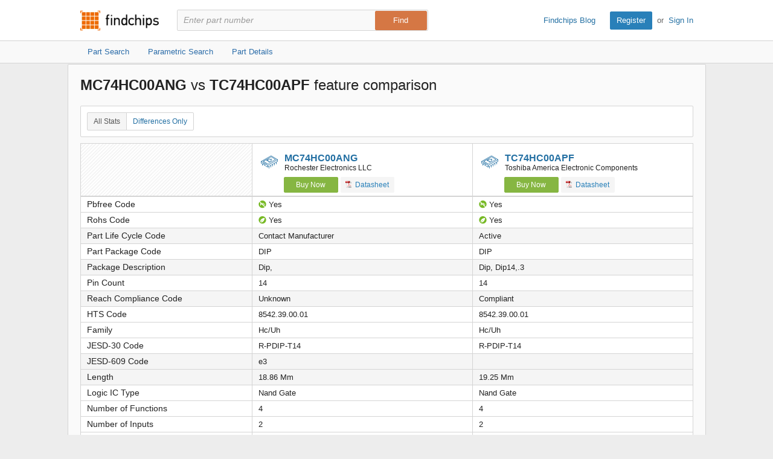

--- FILE ---
content_type: text/html; charset=utf-8
request_url: https://www.findchips.com/compare/MC74HC00ANG--vs--TC74HC00APF
body_size: 8689
content:
<!doctype html>
<!--[if IE 7]>    <html class="no-js lt-ie9 lt-ie8" lang="en"> <![endif]-->
<!--[if IE 8]>    <html class="no-js lt-ie9" lang="en"> <![endif]-->
<!--[if IE 9]>    <html class="no-js ie9" lang="en"> <![endif]-->
<!--[if gt IE 9]><!--> <html class="no-js" lang="en"> <!--<![endif]-->
<head>
    <meta charset="utf-8">
    <title>Findchips: Compare MC74HC00ANG vs TC74HC00APF</title>
    <meta name="viewport" content="width=device-width, initial-scale=1, maximum-scale=3">
    <meta name="description" content="Compare MC74HC00ANG by undefined vs TC74HC00APF by undefined. View differences in part data attributes and features." />
    <meta name="keywords" content="MC74HC00ANG by undefined, TC74HC00APF by undefined,  electronic part comparison, component comparison, part feature comparison, part data attributes, part differences" />
    <link rel="canonical" href="https://www.findchips.com/compare/MC74HC00ANG--vs--TC74HC00APF">
    <link rel="preload" as="style" href="https://cdn.findchips.com/sites/findchips/stylesheets/compare.css?version=0.158.4" /><link rel="preload" as="font" type="font/woff2" crossorigin href="https://cdn.findchips.com/sites/findchips/fonts/fcl-v1-icon-font.woff2?version=0.158.4" /><link rel="preload" as="font" type="font/woff2" crossorigin href="https://cdn.findchips.com/sites/findchips/fonts/fontcustom_e2eb10380bb82345ff60af5c87b72d13.woff2?version=0.158.4" />
    <link rel="stylesheet" href="https://cdn.findchips.com/sites/findchips/stylesheets/compare.css?version=0.158.4" />
    
    <!--[if (gte IE 5.5)&(lte IE 9)]><link rel="stylesheet" href="https://cdn.findchips.com/sites/findchips/stylesheets/ie.css?version=0.158.4" /><![endif]--> 
    
        
                <link rel="preload" href="//cdn.findchips.com/build/min/bundles/fc_compare-0.158.4.js" as="script" nonce="638f55742da646f48aa075747eb9b0e8">
                <script nonce="638f55742da646f48aa075747eb9b0e8" src="//cdn.findchips.com/build/min/bundles/fc_compare-0.158.4.js" defer></script>
            
    

    <link rel="manifest" href="/manifest.json">
<meta name="theme-color" content="#E37235">
<meta name="apple-mobile-web-app-capable" content="yes">
<meta name="apple-mobile-web-app-status-bar-style" content="default">
<link rel="apple-touch-startup-image" href="//cdn.findchips.com/sites/findchips/images/findchips@192x192.png?version=0.158.4">
    


    
        <script nonce="638f55742da646f48aa075747eb9b0e8" id="usercentrics-cmp" src="https://web.cmp.usercentrics.eu/ui/loader.js" data-settings-id="8Nb6rXpT2kxOTW"></script>
    




    <!--
    Start of global snippet: Please do not remove
    Place this snippet between the <head> and </head> tags on every page of your site.
    -->
    <!-- Global site tag (gtag.js) - DoubleClick -->
    <script nonce="638f55742da646f48aa075747eb9b0e8" async src="https://www.googletagmanager.com/gtag/js?id=G-HM2XGT5S7J"></script>
    <script nonce="638f55742da646f48aa075747eb9b0e8">
        window.dataLayer = window.dataLayer || [];
        function gtag(){dataLayer.push(arguments);}
        gtag('js', new Date());
        gtag('config', 'G-HM2XGT5S7J');

        var FC = FC || {};
        FC.site = 'findchips';
    </script>
    <!-- End of global snippet: Please do not remove -->

    
    
    <!-- Google Tag Manager -->
    <script nonce="638f55742da646f48aa075747eb9b0e8" type="text/javascript">
        window.dataLayer = window.dataLayer || [];

        

        
        window.dataLayer.push({
            'ip': '3.14.146.161',
            'internal_traffic': 'false',
            'page_type': 'other',
            'page_id': 'compare-parts',
            'main_category': '',
            'sub_category': '',
            'user_type': 'guest',
            'send_to': 'GTM-TNPBC7P',
            'gcl': '',
            'gclsrc': '',
            'gclts': '',
            'sessionId': 'k6jxM4j3x6CdIfPvXLNOJpF0oySHLPOO'
        });
    </script>
    
        <script id="GTMLoader" nonce="638f55742da646f48aa075747eb9b0e8">(function(w,d,s,l,i){w[l]=w[l]||[];w[l].push({'gtm.start': new Date().getTime(),event:'gtm.js'});var currentScript = d.getElementById('GTMLoader');var f=d.getElementsByTagName(s)[0], j=d.createElement(s),dl=l!='dataLayer'?'&l='+l:'';j.async=true;j.src='https://www.googletagmanager.com/gtm.js?id='+i+dl;var n=d.querySelector('[nonce]');n&&j.setAttribute('nonce',n.nonce||n.getAttribute('nonce'));currentScript.parentNode.insertBefore(j, currentScript);})(window,document,'script','dataLayer','GTM-TNPBC7P');</script>
    
    <!-- End Google Tag Manager -->


<script nonce="638f55742da646f48aa075747eb9b0e8" type="application/json" id="j-searchAds360">{"gcl":"","gclsrc":"","gclts":""}</script>
<script nonce="638f55742da646f48aa075747eb9b0e8">
    var FC = FC || {};
    FC.searchAds360 = JSON.parse(document.getElementById('j-searchAds360').innerHTML);
</script>

</head>
<body class="is-en-locale is-compare">

    
    <!-- Google Tag Manager (noscript) -->
    
        <noscript><iframe src="https://www.googletagmanager.com/ns.html?id=GTM-TNPBC7P" height="0" width="0" style="display:none;visibility:hidden"></iframe></noscript>
    
    <!-- End Google Tag Manager (noscript) -->




<script nonce="638f55742da646f48aa075747eb9b0e8">
    var FC = FC || {};
    FC.translate = {"Part":"Part","Parts":"Parts","risk.rank":"Risk Rank","Design":"Design","Production":"Production","Long Term":"Long Term","No Risk Rank Available":"No Risk Rank Available","Low":"Low","Danger":"Danger","High":"High","Medium":"Medium","searchbox.instructions":"Please enter a full or partial manufacturer part number with a minimum of 3 letters or numbers","copy.link":"Copy Link","copied.exclamation":"Copied!"}
</script>






    <header id="header" class="header is-public-header ">
        <div class="content">

            <span class="logo">
                <a href="https://www.findchips.com/" title="Findchips.com">Findchips.com</a>
            </span>

            <div class="header-right">
                <div class="blog-link">
                    <a target="_blank" href="https://blog.findchips.com">Findchips Blog</a>
                </div>
                <div class="sign-in-link">
                    <a href="/register" class="primary-button">Register</a><span class="action-separator">or</span><a href="/signin">Sign In</a>
                </div>
            </div>

            

                <div class="search-form ">
                    <form id="search" method="get" action="https://www.findchips.com/search" class="form">
                        <input type="text" placeholder="Enter part number" name="part" id="part" autocomplete="off"  value="" autofocus />
                        
                        <input type="submit" class="secondary-button is-large" value="Find">
                        <div class="search-input-error hide">Please enter a full or partial manufacturer part number with a minimum of 3 letters or numbers</div>
                    </form>
                </div>

            
        </div>

        
        <!-- Sub Header Navigation-->
        <nav class="sub-header">
            <div class="content header-content">
                <a href="/search" class="sub-header-item " title="">
                    <span>Part Search</span>
                </a>

                <a href="/parametric" class="sub-header-item " title="">
                    <span>Parametric Search</span>
                </a>

                <a href="/detail" class="sub-header-item " title="">
                    <span>Part Details</span>
                </a>

                

            </div>
        </nav>
        

        
    </header>


<!--[if (gte IE 5.5)&(lte IE 9)]>

    <div class="ie-message">
        <div class="alert-holder">
            <a href="http://windows.microsoft.com/en-us/internet-explorer/download-ie" class="basic-button is-large pull-right" target="_blank">Update your Browser</a>
            <p>Your browser (Internet Explorer) is out of date. <br>
            Update your browser for more security, comfort and the best experience for this site.</p>
        </div>
        <button class="hyperlink icon-close j-ie-close"></button>
    </div>

<![endif]-->


    

    <div id="page" class="content compare-content">
        <div class="compare-title">
            
                <h2 class="compare-title">
                    
                        <strong>MC74HC00ANG</strong>
                        vs
                    
                        <strong>TC74HC00APF</strong>
                        feature comparison
                    
                </h2>
            
        </div>

        <div class="table-section">
            <div class="switch-button">
                <button class="hyperlink switch-left-button j-all active">
                    All Stats
                </button>
                <button class="hyperlink switch-right-button j-differences-only">
                    Differences Only
                </button>
            </div>
        </div>


        <div class="table-header-wrapper">
            <table class="default-table compare-table-sticky compare-table" >
                <tr class="header-row">
                    <td class="empty-th" data-width="28%"  style="min-width: 28%; width: 28%;" ></td>
                    
                        <td class="info-th " data-width="36%"  style="width: 36%" >
                            
                                <h2 class="part-title">
                                    <i class="icon-class-categories icon-category-logic"></i>
                                    <a href="/detail/MC74HC00ANG/Rochester-Electronics-LLC"">MC74HC00ANG</a>
                                    <span class="part-manu">Rochester Electronics LLC</span>
                                </h2>
                            

                            
                                <a href="/search/MC74HC00ANG?manufacturer=Rochester%20Electronics%20LLC" class="buy-button compare-buy-button">Buy Now</a>
                            

                            

                            
                                
                                    <a href="https://4donline.ihs.com/images/VipMasterIC/IC/RSEL/RSELS27659/RSELS27407-1.pdf?hkey=61A2E4C270F0397D049F8F05BD4F1054" class="track basic-button compare-datasheet-button" data-gaaction="mfgdatasheet" data-category="list" data-url="//analytics.supplyframe.com/trackingservlet/impression?r=[base64]" data-title="Datasheet" target="_blank"><i class="list-pdf-icon"></i> Datasheet</a>
                                
                            

                        </td>
                    
                        <td class="info-th " data-width="36%"  style="width: 36%" >
                            
                                <h2 class="part-title">
                                    <i class="icon-class-categories icon-category-logic"></i>
                                    <a href="/detail/TC74HC00APF/Toshiba-America-Electronic-Components"">TC74HC00APF</a>
                                    <span class="part-manu">Toshiba America Electronic Components</span>
                                </h2>
                            

                            
                                <a href="/search/TC74HC00APF?manufacturer=Toshiba%20America%20Electronic%20Components" class="buy-button compare-buy-button">Buy Now</a>
                            

                            

                            
                                
                                    <a href="https://4donline.ihs.com/images/VipMasterIC/IC/TOSC/TOSCS32145/TOSCS31978-1.pdf?hkey=61A2E4C270F0397D049F8F05BD4F1054" class="track basic-button compare-datasheet-button" data-gaaction="mfgdatasheet" data-category="list" data-url="//analytics.supplyframe.com/trackingservlet/impression?r=[base64]" data-title="Datasheet" target="_blank"><i class="list-pdf-icon"></i> Datasheet</a>
                                
                            

                        </td>
                    
                </tr>
            </table>
        </div>

        <div class="table-body-wrapper">
            <table class="default-table compare-table">
                

                    

                    

                    

                    

                    

                    

                    

                    

                    

                    

                    

                    

                    

                    

                    

                    

                    

                    

                    

                    <tr class="data-row j-same-row" data-field="Pbfree Code">
                        <th  class="j-same-row">Pbfree Code</th>
                        
                            <td>
                                
                                    <i class="icon-pbfree yes"></i>
                                
                                
                                Yes

                            </td>
                        
                            <td>
                                
                                    <i class="icon-pbfree yes"></i>
                                
                                
                                Yes

                            </td>
                        
                    </tr>
                

                    

                    

                    

                    <tr class="data-row j-same-row" data-field="Rohs Code">
                        <th  class="j-same-row">Rohs Code</th>
                        
                            <td>
                                
                                
                                    <i class="icon-rohs yes"></i>
                                
                                Yes

                            </td>
                        
                            <td>
                                
                                
                                    <i class="icon-rohs yes"></i>
                                
                                Yes

                            </td>
                        
                    </tr>
                

                    

                    

                    

                    <tr class="data-row diff-row" data-field="Part Life Cycle Code">
                        <th  class="diff-row">Part Life Cycle Code</th>
                        
                            <td>
                                
                                
                                Contact Manufacturer

                            </td>
                        
                            <td>
                                
                                
                                Active

                            </td>
                        
                    </tr>
                

                    

                    

                    

                    

                    

                    

                    

                    

                    

                    

                    

                    

                    

                    

                    

                    

                    

                    

                    

                    

                    

                    <tr class="data-row j-same-row" data-field="Part Package Code">
                        <th  class="j-same-row">Part Package Code</th>
                        
                            <td>
                                
                                
                                DIP

                            </td>
                        
                            <td>
                                
                                
                                DIP

                            </td>
                        
                    </tr>
                

                    

                    

                    

                    <tr class="data-row diff-row" data-field="Package Description">
                        <th  class="diff-row">Package Description</th>
                        
                            <td>
                                
                                
                                Dip,

                            </td>
                        
                            <td>
                                
                                
                                Dip, Dip14,.3

                            </td>
                        
                    </tr>
                

                    

                    

                    

                    <tr class="data-row j-same-row" data-field="Pin Count">
                        <th  class="j-same-row">Pin Count</th>
                        
                            <td>
                                
                                
                                14

                            </td>
                        
                            <td>
                                
                                
                                14

                            </td>
                        
                    </tr>
                

                    

                    

                    

                    

                    

                    

                    

                    

                    

                    <tr class="data-row diff-row" data-field="Reach Compliance Code">
                        <th  class="diff-row">Reach Compliance Code</th>
                        
                            <td>
                                
                                
                                Unknown

                            </td>
                        
                            <td>
                                
                                
                                Compliant

                            </td>
                        
                    </tr>
                

                    

                    

                    

                    <tr class="data-row j-same-row" data-field="HTS Code">
                        <th  class="j-same-row">HTS Code</th>
                        
                            <td>
                                
                                
                                8542.39.00.01

                            </td>
                        
                            <td>
                                
                                
                                8542.39.00.01

                            </td>
                        
                    </tr>
                

                    

                    

                    

                    

                    

                    

                    

                    

                    

                    

                    

                    

                    

                    

                    

                    

                    

                    

                    

                    

                    

                    

                    

                    

                    

                    

                    

                    

                    

                    

                    

                    

                    

                    

                    

                    

                    

                    

                    

                    

                    

                    

                    

                    

                    

                    

                    

                    

                    

                    

                    

                    

                    

                    

                    

                    

                    

                    

                    

                    <tr class="data-row j-same-row" data-field="Family">
                        <th  class="j-same-row">Family</th>
                        
                            <td>
                                
                                
                                Hc/Uh

                            </td>
                        
                            <td>
                                
                                
                                Hc/Uh

                            </td>
                        
                    </tr>
                

                    

                    

                    

                    <tr class="data-row j-same-row" data-field="JESD-30 Code">
                        <th  class="j-same-row">JESD-30 Code</th>
                        
                            <td>
                                
                                
                                R-PDIP-T14

                            </td>
                        
                            <td>
                                
                                
                                R-PDIP-T14

                            </td>
                        
                    </tr>
                

                    

                    

                    

                    <tr class="data-row diff-row" data-field="JESD-609 Code">
                        <th  class="diff-row">JESD-609 Code</th>
                        
                            <td>
                                
                                
                                e3

                            </td>
                        
                            <td>
                                
                                
                                

                            </td>
                        
                    </tr>
                

                    

                    

                    

                    <tr class="data-row diff-row" data-field="Length">
                        <th  class="diff-row">Length</th>
                        
                            <td>
                                
                                
                                18.86 Mm

                            </td>
                        
                            <td>
                                
                                
                                19.25 Mm

                            </td>
                        
                    </tr>
                

                    

                    

                    

                    <tr class="data-row j-same-row" data-field="Logic IC Type">
                        <th  class="j-same-row">Logic IC Type</th>
                        
                            <td>
                                
                                
                                Nand Gate

                            </td>
                        
                            <td>
                                
                                
                                Nand Gate

                            </td>
                        
                    </tr>
                

                    

                    

                    

                    <tr class="data-row j-same-row" data-field="Number of Functions">
                        <th  class="j-same-row">Number of Functions</th>
                        
                            <td>
                                
                                
                                4

                            </td>
                        
                            <td>
                                
                                
                                4

                            </td>
                        
                    </tr>
                

                    

                    

                    

                    <tr class="data-row j-same-row" data-field="Number of Inputs">
                        <th  class="j-same-row">Number of Inputs</th>
                        
                            <td>
                                
                                
                                2

                            </td>
                        
                            <td>
                                
                                
                                2

                            </td>
                        
                    </tr>
                

                    

                    

                    

                    <tr class="data-row j-same-row" data-field="Number of Terminals">
                        <th  class="j-same-row">Number of Terminals</th>
                        
                            <td>
                                
                                
                                14

                            </td>
                        
                            <td>
                                
                                
                                14

                            </td>
                        
                    </tr>
                

                    

                    

                    

                    <tr class="data-row diff-row" data-field="Operating Temperature-Max">
                        <th  class="diff-row">Operating Temperature-Max</th>
                        
                            <td>
                                
                                
                                125 &#176;C

                            </td>
                        
                            <td>
                                
                                
                                85 &#176;C

                            </td>
                        
                    </tr>
                

                    

                    

                    

                    <tr class="data-row diff-row" data-field="Operating Temperature-Min">
                        <th  class="diff-row">Operating Temperature-Min</th>
                        
                            <td>
                                
                                
                                -55 &#176;C

                            </td>
                        
                            <td>
                                
                                
                                -40 &#176;C

                            </td>
                        
                    </tr>
                

                    

                    

                    

                    <tr class="data-row j-same-row" data-field="Package Body Material">
                        <th  class="j-same-row">Package Body Material</th>
                        
                            <td>
                                
                                
                                Plastic/Epoxy

                            </td>
                        
                            <td>
                                
                                
                                Plastic/Epoxy

                            </td>
                        
                    </tr>
                

                    

                    

                    

                    <tr class="data-row j-same-row" data-field="Package Code">
                        <th  class="j-same-row">Package Code</th>
                        
                            <td>
                                
                                
                                DIP

                            </td>
                        
                            <td>
                                
                                
                                DIP

                            </td>
                        
                    </tr>
                

                    

                    

                    

                    <tr class="data-row j-same-row" data-field="Package Shape">
                        <th  class="j-same-row">Package Shape</th>
                        
                            <td>
                                
                                
                                Rectangular

                            </td>
                        
                            <td>
                                
                                
                                Rectangular

                            </td>
                        
                    </tr>
                

                    

                    

                    

                    <tr class="data-row j-same-row" data-field="Package Style">
                        <th  class="j-same-row">Package Style</th>
                        
                            <td>
                                
                                
                                In-Line

                            </td>
                        
                            <td>
                                
                                
                                In-Line

                            </td>
                        
                    </tr>
                

                    

                    

                    

                    <tr class="data-row diff-row" data-field="Propagation Delay (tpd)">
                        <th  class="diff-row">Propagation Delay (tpd)</th>
                        
                            <td>
                                
                                
                                110 Ns

                            </td>
                        
                            <td>
                                
                                
                                95 Ns

                            </td>
                        
                    </tr>
                

                    

                    

                    

                    <tr class="data-row j-same-row" data-field="Qualification Status">
                        <th  class="j-same-row">Qualification Status</th>
                        
                            <td>
                                
                                
                                Not Qualified

                            </td>
                        
                            <td>
                                
                                
                                Not Qualified

                            </td>
                        
                    </tr>
                

                    

                    

                    

                    <tr class="data-row diff-row" data-field="Seated Height-Max">
                        <th  class="diff-row">Seated Height-Max</th>
                        
                            <td>
                                
                                
                                4.69 Mm

                            </td>
                        
                            <td>
                                
                                
                                4.45 Mm

                            </td>
                        
                    </tr>
                

                    

                    

                    

                    <tr class="data-row j-same-row" data-field="Supply Voltage-Max (Vsup)">
                        <th  class="j-same-row">Supply Voltage-Max (Vsup)</th>
                        
                            <td>
                                
                                
                                6 V

                            </td>
                        
                            <td>
                                
                                
                                6 V

                            </td>
                        
                    </tr>
                

                    

                    

                    

                    <tr class="data-row j-same-row" data-field="Supply Voltage-Min (Vsup)">
                        <th  class="j-same-row">Supply Voltage-Min (Vsup)</th>
                        
                            <td>
                                
                                
                                2 V

                            </td>
                        
                            <td>
                                
                                
                                2 V

                            </td>
                        
                    </tr>
                

                    

                    

                    

                    <tr class="data-row diff-row" data-field="Supply Voltage-Nom (Vsup)">
                        <th  class="diff-row">Supply Voltage-Nom (Vsup)</th>
                        
                            <td>
                                
                                
                                3 V

                            </td>
                        
                            <td>
                                
                                
                                4.5 V

                            </td>
                        
                    </tr>
                

                    

                    

                    

                    <tr class="data-row j-same-row" data-field="Surface Mount">
                        <th  class="j-same-row">Surface Mount</th>
                        
                            <td>
                                
                                
                                No

                            </td>
                        
                            <td>
                                
                                
                                No

                            </td>
                        
                    </tr>
                

                    

                    

                    

                    <tr class="data-row j-same-row" data-field="Technology">
                        <th  class="j-same-row">Technology</th>
                        
                            <td>
                                
                                
                                Cmos

                            </td>
                        
                            <td>
                                
                                
                                Cmos

                            </td>
                        
                    </tr>
                

                    

                    

                    

                    <tr class="data-row diff-row" data-field="Temperature Grade">
                        <th  class="diff-row">Temperature Grade</th>
                        
                            <td>
                                
                                
                                Military

                            </td>
                        
                            <td>
                                
                                
                                Industrial

                            </td>
                        
                    </tr>
                

                    

                    

                    

                    <tr class="data-row diff-row" data-field="Terminal Finish">
                        <th  class="diff-row">Terminal Finish</th>
                        
                            <td>
                                
                                
                                Matte Tin

                            </td>
                        
                            <td>
                                
                                
                                

                            </td>
                        
                    </tr>
                

                    

                    

                    

                    <tr class="data-row j-same-row" data-field="Terminal Form">
                        <th  class="j-same-row">Terminal Form</th>
                        
                            <td>
                                
                                
                                Through-Hole

                            </td>
                        
                            <td>
                                
                                
                                Through-Hole

                            </td>
                        
                    </tr>
                

                    

                    

                    

                    <tr class="data-row j-same-row" data-field="Terminal Pitch">
                        <th  class="j-same-row">Terminal Pitch</th>
                        
                            <td>
                                
                                
                                2.54 Mm

                            </td>
                        
                            <td>
                                
                                
                                2.54 Mm

                            </td>
                        
                    </tr>
                

                    

                    

                    

                    <tr class="data-row j-same-row" data-field="Terminal Position">
                        <th  class="j-same-row">Terminal Position</th>
                        
                            <td>
                                
                                
                                Dual

                            </td>
                        
                            <td>
                                
                                
                                Dual

                            </td>
                        
                    </tr>
                

                    

                    

                    

                    <tr class="data-row j-same-row" data-field="Width">
                        <th  class="j-same-row">Width</th>
                        
                            <td>
                                
                                
                                7.62 Mm

                            </td>
                        
                            <td>
                                
                                
                                7.62 Mm

                            </td>
                        
                    </tr>
                

                    

                    

                    

                    <tr class="data-row diff-row" data-field="Base Number Matches">
                        <th  class="diff-row">Base Number Matches</th>
                        
                            <td>
                                
                                
                                2

                            </td>
                        
                            <td>
                                
                                
                                1

                            </td>
                        
                    </tr>
                

                    

                    

                    

                    

                    

                    

                    

                    

                    

                    

                    

                    

                    

                    

                    

                    

                    

                    

                    

                    

                    

                    

                    

                    

                    

                    <tr class="data-row diff-row" data-field="Load Capacitance (CL)">
                        <th  class="diff-row">Load Capacitance (CL)</th>
                        
                            <td>
                                
                                
                                

                            </td>
                        
                            <td>
                                
                                
                                50 Pf

                            </td>
                        
                    </tr>
                

                    

                    

                    

                    <tr class="data-row diff-row" data-field="Max I(ol)">
                        <th  class="diff-row">Max I(ol)</th>
                        
                            <td>
                                
                                
                                

                            </td>
                        
                            <td>
                                
                                
                                0.004 A

                            </td>
                        
                    </tr>
                

                    

                    

                    

                    <tr class="data-row diff-row" data-field="Package Equivalence Code">
                        <th  class="diff-row">Package Equivalence Code</th>
                        
                            <td>
                                
                                
                                

                            </td>
                        
                            <td>
                                
                                
                                DIP14,.3

                            </td>
                        
                    </tr>
                

                    

                    

                    

                    <tr class="data-row diff-row" data-field="Packing Method">
                        <th  class="diff-row">Packing Method</th>
                        
                            <td>
                                
                                
                                

                            </td>
                        
                            <td>
                                
                                
                                Tube

                            </td>
                        
                    </tr>
                

                    

                    

                    

                    <tr class="data-row diff-row" data-field="Peak Reflow Temperature (Cel)">
                        <th  class="diff-row">Peak Reflow Temperature (Cel)</th>
                        
                            <td>
                                
                                
                                

                            </td>
                        
                            <td>
                                
                                
                                Not Specified

                            </td>
                        
                    </tr>
                

                    

                    

                    

                    <tr class="data-row diff-row" data-field="Prop. Delay@Nom-Sup">
                        <th  class="diff-row">Prop. Delay@Nom-Sup</th>
                        
                            <td>
                                
                                
                                

                            </td>
                        
                            <td>
                                
                                
                                19 Ns

                            </td>
                        
                    </tr>
                

                    

                    

                    

                    <tr class="data-row diff-row" data-field="Schmitt Trigger">
                        <th  class="diff-row">Schmitt Trigger</th>
                        
                            <td>
                                
                                
                                

                            </td>
                        
                            <td>
                                
                                
                                No

                            </td>
                        
                    </tr>
                

                    

                    

                    

                    <tr class="data-row diff-row" data-field="Time@Peak Reflow Temperature-Max (s)">
                        <th  class="diff-row">Time@Peak Reflow Temperature-Max (s)</th>
                        
                            <td>
                                
                                
                                

                            </td>
                        
                            <td>
                                
                                
                                Not Specified

                            </td>
                        
                    </tr>
                

                

                <tr class="data-row-parametric-link j-same-row">
                    <th aria-label="No value" class="j-same-row"></th>

                    
                    <td>
                        <div class="breadcrumbs is-small bold-500">
                            <div class="breadcrumbs is-small bold-500">
                                
                                    <a href="/parametric/Logic">Logic</a>
                                    
                                        <span class="separator">»</span>
                                        <a href="/parametric/Logic/Gates">Gates</a>
                                    
                                
                            </div>
                        </div>
                    </td>
                    
                    <td>
                        <div class="breadcrumbs is-small bold-500">
                            <div class="breadcrumbs is-small bold-500">
                                
                                    <a href="/parametric/Logic">Logic</a>
                                    
                                        <span class="separator">»</span>
                                        <a href="/parametric/Logic/Gates">Gates</a>
                                    
                                
                            </div>
                        </div>
                    </td>
                    
                </tr>
            </table>
        </div>
    </div>

    
    
    <img src="//analytics.supplyframe.com/trackingservlet/impression?r=[base64]" class="hide" id="fcTrack" alt />



    <footer class="footer">
    <div class="content">
        <p>
            <strong>Findchips.com</strong>
            <span class="footer-links">
                <a href="https://www.findchips.com/contact" class="footer-link">Contact Us</a> |
                <a href="https://www.findchips.com/about" class="footer-link">About</a> |
                <a href="https://www.findchips.com/popular_search" class="footer-link">Most Searched Terms</a> |
                <a href="https://www.findchips.com/parametric" class="footer-link">Parametric Search</a> |
                <a target="_blank" href="https://intelligence.supplyframe.com/privacy-policy/" class="footer-link">Privacy Policy</a> |
                <a target="_blank" href="https://intelligence.supplyframe.com/terms/" class="footer-link">Terms of Service</a> |
                <a target="_blank" href="https://intelligence.supplyframe.com/digital-services-act/" class="footer-link">Digital Services Act</a> |
                
                
                    <a href="#" class="footer-link j-do-not-sell amer">Do not sell or share my personal information</a> |
                
                <a target="_blank" href="https://supplyframe.com/media-e-commerce" class="footer-link">Advertise With Us</a>
            </span>
        </p>
        <p class="copyright">All content Copyright &copy; 2025, <a target="_blank" href="http://supplyframe.com/" title="Supplyframe.com">Supplyframe.com</a></p>
    </div>
</footer>




<script nonce="638f55742da646f48aa075747eb9b0e8">
    var FC = FC || {};
    FC.user = "";

    FC.isExpired = false;
    FC.listsCount = 0;
    FC.proUser = false;

    FC.page = 'compare-parts';

    FC.h_crc = '638f5574-2da6-46f4-8aa0-75747eb9b0e8';

    FC.ipSite = 'na_us';
    FC.organizationId = null;

    FC.csrf = "89cE4gF3-hKUSJEEhfH1KZy-RoYt90Oo_Puk";
    FC.defaultCurrency = 'USD';

    var TRACKING = TRACKING || {};
    TRACKING.trackingImpression = '//analytics.supplyframe.com/trackingservlet/impression';
    TRACKING.userId = FC.user;
    TRACKING.ga4Account = 'G-HM2XGT5S7J';
    TRACKING.sessionId = 'k6jxM4j3x6CdIfPvXLNOJpF0oySHLPOO';
    TRACKING.sessionImpression = '';
</script>



<script nonce="638f55742da646f48aa075747eb9b0e8">
    var BEATLE = false;
</script>




</body>
</html>

--- FILE ---
content_type: text/css; charset=UTF-8
request_url: https://cdn.findchips.com/sites/findchips/stylesheets/compare.css?version=0.158.4
body_size: 67978
content:
/*!
 * Font Awesome Free 6.5.2 by @fontawesome - https://fontawesome.com
 * License - https://fontawesome.com/license/free (Icons: CC BY 4.0, Fonts: SIL OFL 1.1, Code: MIT License)
 * Copyright 2024 Fonticons, Inc.
 */.fa{font-family:var(--fa-style-family, "Font Awesome 6 Free");font-weight:var(--fa-style, 900)}.fa,.fa-classic,.fa-sharp,.fas,.fa-solid,.far,.fa-regular,.fab,.fa-brands{-moz-osx-font-smoothing:grayscale;-webkit-font-smoothing:antialiased;display:var(--fa-display, inline-block);font-style:normal;font-variant:normal;line-height:1;text-rendering:auto}.fas,.fa-classic,.fa-solid,.far,.fa-regular{font-family:"Font Awesome 6 Free"}.fab,.fa-brands{font-family:"Font Awesome 6 Brands"}.fa-1x{font-size:1em}.fa-2x{font-size:2em}.fa-3x{font-size:3em}.fa-4x{font-size:4em}.fa-5x{font-size:5em}.fa-6x{font-size:6em}.fa-7x{font-size:7em}.fa-8x{font-size:8em}.fa-9x{font-size:9em}.fa-10x{font-size:10em}.fa-2xs{font-size:.625em;line-height:.1em;vertical-align:.225em}.fa-xs{font-size:.75em;line-height:.0833333337em;vertical-align:.125em}.fa-sm{font-size:.875em;line-height:.0714285718em;vertical-align:.0535714295em}.fa-lg{font-size:1.25em;line-height:.05em;vertical-align:-.075em}.fa-xl{font-size:1.5em;line-height:.0416666682em;vertical-align:-0.125em}.fa-2xl{font-size:2em;line-height:.03125em;vertical-align:-0.1875em}.fa-fw{text-align:center;width:1.25em}.fa-ul{list-style-type:none;margin-left:var(--fa-li-margin, 2.5em);padding-left:0}.fa-ul>li{position:relative}.fa-li{left:calc(var(--fa-li-width, 2em)*-1);position:absolute;text-align:center;width:var(--fa-li-width, 2em);line-height:inherit}.fa-border{border-color:var(--fa-border-color, #eee);border-radius:var(--fa-border-radius, 0.1em);border-style:var(--fa-border-style, solid);border-width:var(--fa-border-width, 0.08em);padding:var(--fa-border-padding, 0.2em 0.25em 0.15em)}.fa-pull-left{float:left;margin-right:var(--fa-pull-margin, 0.3em)}.fa-pull-right{float:right;margin-left:var(--fa-pull-margin, 0.3em)}.fa-beat{animation-name:fa-beat;animation-delay:var(--fa-animation-delay, 0s);animation-direction:var(--fa-animation-direction, normal);animation-duration:var(--fa-animation-duration, 1s);animation-iteration-count:var(--fa-animation-iteration-count, infinite);animation-timing-function:var(--fa-animation-timing, ease-in-out)}.fa-bounce{animation-name:fa-bounce;animation-delay:var(--fa-animation-delay, 0s);animation-direction:var(--fa-animation-direction, normal);animation-duration:var(--fa-animation-duration, 1s);animation-iteration-count:var(--fa-animation-iteration-count, infinite);animation-timing-function:var(--fa-animation-timing, cubic-bezier(0.28, 0.84, 0.42, 1))}.fa-fade{animation-name:fa-fade;animation-delay:var(--fa-animation-delay, 0s);animation-direction:var(--fa-animation-direction, normal);animation-duration:var(--fa-animation-duration, 1s);animation-iteration-count:var(--fa-animation-iteration-count, infinite);animation-timing-function:var(--fa-animation-timing, cubic-bezier(0.4, 0, 0.6, 1))}.fa-beat-fade{animation-name:fa-beat-fade;animation-delay:var(--fa-animation-delay, 0s);animation-direction:var(--fa-animation-direction, normal);animation-duration:var(--fa-animation-duration, 1s);animation-iteration-count:var(--fa-animation-iteration-count, infinite);animation-timing-function:var(--fa-animation-timing, cubic-bezier(0.4, 0, 0.6, 1))}.fa-flip{animation-name:fa-flip;animation-delay:var(--fa-animation-delay, 0s);animation-direction:var(--fa-animation-direction, normal);animation-duration:var(--fa-animation-duration, 1s);animation-iteration-count:var(--fa-animation-iteration-count, infinite);animation-timing-function:var(--fa-animation-timing, ease-in-out)}.fa-shake{animation-name:fa-shake;animation-delay:var(--fa-animation-delay, 0s);animation-direction:var(--fa-animation-direction, normal);animation-duration:var(--fa-animation-duration, 1s);animation-iteration-count:var(--fa-animation-iteration-count, infinite);animation-timing-function:var(--fa-animation-timing, linear)}.fa-spin{animation-name:fa-spin;animation-delay:var(--fa-animation-delay, 0s);animation-direction:var(--fa-animation-direction, normal);animation-duration:var(--fa-animation-duration, 2s);animation-iteration-count:var(--fa-animation-iteration-count, infinite);animation-timing-function:var(--fa-animation-timing, linear)}.fa-spin-reverse{--fa-animation-direction: reverse}.fa-pulse,.fa-spin-pulse{animation-name:fa-spin;animation-direction:var(--fa-animation-direction, normal);animation-duration:var(--fa-animation-duration, 1s);animation-iteration-count:var(--fa-animation-iteration-count, infinite);animation-timing-function:var(--fa-animation-timing, steps(8))}@media(prefers-reduced-motion: reduce){.fa-beat,.fa-bounce,.fa-fade,.fa-beat-fade,.fa-flip,.fa-pulse,.fa-shake,.fa-spin,.fa-spin-pulse{animation-delay:-1ms;animation-duration:1ms;animation-iteration-count:1;transition-delay:0s;transition-duration:0s}}@keyframes fa-beat{0%,90%{transform:scale(1)}45%{transform:scale(var(--fa-beat-scale, 1.25))}}@keyframes fa-bounce{0%{transform:scale(1, 1) translateY(0)}10%{transform:scale(var(--fa-bounce-start-scale-x, 1.1), var(--fa-bounce-start-scale-y, 0.9)) translateY(0)}30%{transform:scale(var(--fa-bounce-jump-scale-x, 0.9), var(--fa-bounce-jump-scale-y, 1.1)) translateY(var(--fa-bounce-height, -0.5em))}50%{transform:scale(var(--fa-bounce-land-scale-x, 1.05), var(--fa-bounce-land-scale-y, 0.95)) translateY(0)}57%{transform:scale(1, 1) translateY(var(--fa-bounce-rebound, -0.125em))}64%{transform:scale(1, 1) translateY(0)}100%{transform:scale(1, 1) translateY(0)}}@keyframes fa-fade{50%{opacity:var(--fa-fade-opacity, 0.4)}}@keyframes fa-beat-fade{0%,100%{opacity:var(--fa-beat-fade-opacity, 0.4);transform:scale(1)}50%{opacity:1;transform:scale(var(--fa-beat-fade-scale, 1.125))}}@keyframes fa-flip{50%{transform:rotate3d(var(--fa-flip-x, 0), var(--fa-flip-y, 1), var(--fa-flip-z, 0), var(--fa-flip-angle, -180deg))}}@keyframes fa-shake{0%{transform:rotate(-15deg)}4%{transform:rotate(15deg)}8%,24%{transform:rotate(-18deg)}12%,28%{transform:rotate(18deg)}16%{transform:rotate(-22deg)}20%{transform:rotate(22deg)}32%{transform:rotate(-12deg)}36%{transform:rotate(12deg)}40%,100%{transform:rotate(0deg)}}@keyframes fa-spin{0%{transform:rotate(0deg)}100%{transform:rotate(360deg)}}.fa-rotate-90{transform:rotate(90deg)}.fa-rotate-180{transform:rotate(180deg)}.fa-rotate-270{transform:rotate(270deg)}.fa-flip-horizontal{transform:scale(-1, 1)}.fa-flip-vertical{transform:scale(1, -1)}.fa-flip-both,.fa-flip-horizontal.fa-flip-vertical{transform:scale(-1, -1)}.fa-rotate-by{transform:rotate(var(--fa-rotate-angle, 0))}.fa-stack{display:inline-block;height:2em;line-height:2em;position:relative;vertical-align:middle;width:2.5em}.fa-stack-1x,.fa-stack-2x{left:0;position:absolute;text-align:center;width:100%;z-index:var(--fa-stack-z-index, auto)}.fa-stack-1x{line-height:inherit}.fa-stack-2x{font-size:2em}.fa-inverse{color:var(--fa-inverse, #fff)}.fa-0::before,input.fa-0[type=checkbox]:checked:before{content:"\30 "}.fa-1::before,input.fa-1[type=checkbox]:checked:before{content:"\31 "}.fa-2::before,input.fa-2[type=checkbox]:checked:before{content:"\32 "}.fa-3::before,input.fa-3[type=checkbox]:checked:before{content:"\33 "}.fa-4::before,input.fa-4[type=checkbox]:checked:before{content:"\34 "}.fa-5::before,input.fa-5[type=checkbox]:checked:before{content:"\35 "}.fa-6::before,input.fa-6[type=checkbox]:checked:before{content:"\36 "}.fa-7::before,input.fa-7[type=checkbox]:checked:before{content:"\37 "}.fa-8::before,input.fa-8[type=checkbox]:checked:before{content:"\38 "}.fa-9::before,input.fa-9[type=checkbox]:checked:before{content:"\39 "}.fa-fill-drip::before,input.fa-fill-drip[type=checkbox]:checked:before{content:""}.fa-arrows-to-circle::before,input.fa-arrows-to-circle[type=checkbox]:checked:before{content:""}.fa-circle-chevron-right::before,input.fa-circle-chevron-right[type=checkbox]:checked:before{content:""}.fa-chevron-circle-right::before,input.fa-chevron-circle-right[type=checkbox]:checked:before{content:""}.fa-at::before,input.fa-at[type=checkbox]:checked:before{content:"\@"}.fa-trash-can::before,input.fa-trash-can[type=checkbox]:checked:before{content:""}.fa-trash-alt::before,input.fa-trash-alt[type=checkbox]:checked:before{content:""}.fa-text-height::before,input.fa-text-height[type=checkbox]:checked:before{content:""}.fa-user-xmark::before,input.fa-user-xmark[type=checkbox]:checked:before{content:""}.fa-user-times::before,input.fa-user-times[type=checkbox]:checked:before{content:""}.fa-stethoscope::before,input.fa-stethoscope[type=checkbox]:checked:before{content:""}.fa-message::before,input.fa-message[type=checkbox]:checked:before{content:""}.fa-comment-alt::before,input.fa-comment-alt[type=checkbox]:checked:before{content:""}.fa-info::before,input.fa-info[type=checkbox]:checked:before{content:""}.fa-down-left-and-up-right-to-center::before,input.fa-down-left-and-up-right-to-center[type=checkbox]:checked:before{content:""}.fa-compress-alt::before,input.fa-compress-alt[type=checkbox]:checked:before{content:""}.fa-explosion::before,input.fa-explosion[type=checkbox]:checked:before{content:""}.fa-file-lines::before,input.fa-file-lines[type=checkbox]:checked:before{content:""}.fa-file-alt::before,input.fa-file-alt[type=checkbox]:checked:before{content:""}.fa-file-text::before,input.fa-file-text[type=checkbox]:checked:before{content:""}.fa-wave-square::before,input.fa-wave-square[type=checkbox]:checked:before{content:""}.fa-ring::before,input.fa-ring[type=checkbox]:checked:before{content:""}.fa-building-un::before,input.fa-building-un[type=checkbox]:checked:before{content:""}.fa-dice-three::before,input.fa-dice-three[type=checkbox]:checked:before{content:""}.fa-calendar-days::before,input.fa-calendar-days[type=checkbox]:checked:before{content:""}.fa-calendar-alt::before,input.fa-calendar-alt[type=checkbox]:checked:before{content:""}.fa-anchor-circle-check::before,input.fa-anchor-circle-check[type=checkbox]:checked:before{content:""}.fa-building-circle-arrow-right::before,input.fa-building-circle-arrow-right[type=checkbox]:checked:before{content:""}.fa-volleyball::before,input.fa-volleyball[type=checkbox]:checked:before{content:""}.fa-volleyball-ball::before,input.fa-volleyball-ball[type=checkbox]:checked:before{content:""}.fa-arrows-up-to-line::before,input.fa-arrows-up-to-line[type=checkbox]:checked:before{content:""}.fa-sort-down::before,input.fa-sort-down[type=checkbox]:checked:before{content:""}.fa-sort-desc::before,input.fa-sort-desc[type=checkbox]:checked:before{content:""}.fa-circle-minus::before,input.fa-circle-minus[type=checkbox]:checked:before{content:""}.fa-minus-circle::before,input.fa-minus-circle[type=checkbox]:checked:before{content:""}.fa-door-open::before,input.fa-door-open[type=checkbox]:checked:before{content:""}.fa-right-from-bracket::before,input.fa-right-from-bracket[type=checkbox]:checked:before{content:""}.fa-sign-out-alt::before,input.fa-sign-out-alt[type=checkbox]:checked:before{content:""}.fa-atom::before,input.fa-atom[type=checkbox]:checked:before{content:""}.fa-soap::before,input.fa-soap[type=checkbox]:checked:before{content:""}.fa-icons::before,input.fa-icons[type=checkbox]:checked:before{content:""}.fa-heart-music-camera-bolt::before,input.fa-heart-music-camera-bolt[type=checkbox]:checked:before{content:""}.fa-microphone-lines-slash::before,input.fa-microphone-lines-slash[type=checkbox]:checked:before{content:""}.fa-microphone-alt-slash::before,input.fa-microphone-alt-slash[type=checkbox]:checked:before{content:""}.fa-bridge-circle-check::before,input.fa-bridge-circle-check[type=checkbox]:checked:before{content:""}.fa-pump-medical::before,input.fa-pump-medical[type=checkbox]:checked:before{content:""}.fa-fingerprint::before,input.fa-fingerprint[type=checkbox]:checked:before{content:""}.fa-hand-point-right::before,input.fa-hand-point-right[type=checkbox]:checked:before{content:""}.fa-magnifying-glass-location::before,input.fa-magnifying-glass-location[type=checkbox]:checked:before{content:""}.fa-search-location::before,input.fa-search-location[type=checkbox]:checked:before{content:""}.fa-forward-step::before,input.fa-forward-step[type=checkbox]:checked:before{content:""}.fa-step-forward::before,input.fa-step-forward[type=checkbox]:checked:before{content:""}.fa-face-smile-beam::before,input.fa-face-smile-beam[type=checkbox]:checked:before{content:""}.fa-smile-beam::before,input.fa-smile-beam[type=checkbox]:checked:before{content:""}.fa-flag-checkered::before,input.fa-flag-checkered[type=checkbox]:checked:before{content:""}.fa-football::before,input.fa-football[type=checkbox]:checked:before{content:""}.fa-football-ball::before,input.fa-football-ball[type=checkbox]:checked:before{content:""}.fa-school-circle-exclamation::before,input.fa-school-circle-exclamation[type=checkbox]:checked:before{content:""}.fa-crop::before,input.fa-crop[type=checkbox]:checked:before{content:""}.fa-angles-down::before,input.fa-angles-down[type=checkbox]:checked:before{content:""}.fa-angle-double-down::before,input.fa-angle-double-down[type=checkbox]:checked:before{content:""}.fa-users-rectangle::before,input.fa-users-rectangle[type=checkbox]:checked:before{content:""}.fa-people-roof::before,input.fa-people-roof[type=checkbox]:checked:before{content:""}.fa-people-line::before,input.fa-people-line[type=checkbox]:checked:before{content:""}.fa-beer-mug-empty::before,input.fa-beer-mug-empty[type=checkbox]:checked:before{content:""}.fa-beer::before,input.fa-beer[type=checkbox]:checked:before{content:""}.fa-diagram-predecessor::before,input.fa-diagram-predecessor[type=checkbox]:checked:before{content:""}.fa-arrow-up-long::before,input.fa-arrow-up-long[type=checkbox]:checked:before{content:""}.fa-long-arrow-up::before,input.fa-long-arrow-up[type=checkbox]:checked:before{content:""}.fa-fire-flame-simple::before,input.fa-fire-flame-simple[type=checkbox]:checked:before{content:""}.fa-burn::before,input.fa-burn[type=checkbox]:checked:before{content:""}.fa-person::before,input.fa-person[type=checkbox]:checked:before{content:""}.fa-male::before,input.fa-male[type=checkbox]:checked:before{content:""}.fa-laptop::before,input.fa-laptop[type=checkbox]:checked:before{content:""}.fa-file-csv::before,input.fa-file-csv[type=checkbox]:checked:before{content:""}.fa-menorah::before,input.fa-menorah[type=checkbox]:checked:before{content:""}.fa-truck-plane::before,input.fa-truck-plane[type=checkbox]:checked:before{content:""}.fa-record-vinyl::before,input.fa-record-vinyl[type=checkbox]:checked:before{content:""}.fa-face-grin-stars::before,input.fa-face-grin-stars[type=checkbox]:checked:before{content:""}.fa-grin-stars::before,input.fa-grin-stars[type=checkbox]:checked:before{content:""}.fa-bong::before,input.fa-bong[type=checkbox]:checked:before{content:""}.fa-spaghetti-monster-flying::before,input.fa-spaghetti-monster-flying[type=checkbox]:checked:before{content:""}.fa-pastafarianism::before,input.fa-pastafarianism[type=checkbox]:checked:before{content:""}.fa-arrow-down-up-across-line::before,input.fa-arrow-down-up-across-line[type=checkbox]:checked:before{content:""}.fa-spoon::before,input.fa-spoon[type=checkbox]:checked:before{content:""}.fa-utensil-spoon::before,input.fa-utensil-spoon[type=checkbox]:checked:before{content:""}.fa-jar-wheat::before,input.fa-jar-wheat[type=checkbox]:checked:before{content:""}.fa-envelopes-bulk::before,input.fa-envelopes-bulk[type=checkbox]:checked:before{content:""}.fa-mail-bulk::before,input.fa-mail-bulk[type=checkbox]:checked:before{content:""}.fa-file-circle-exclamation::before,input.fa-file-circle-exclamation[type=checkbox]:checked:before{content:""}.fa-circle-h::before,input.fa-circle-h[type=checkbox]:checked:before{content:""}.fa-hospital-symbol::before,input.fa-hospital-symbol[type=checkbox]:checked:before{content:""}.fa-pager::before,input.fa-pager[type=checkbox]:checked:before{content:""}.fa-address-book::before,input.fa-address-book[type=checkbox]:checked:before{content:""}.fa-contact-book::before,input.fa-contact-book[type=checkbox]:checked:before{content:""}.fa-strikethrough::before,input.fa-strikethrough[type=checkbox]:checked:before{content:""}.fa-k::before,input.fa-k[type=checkbox]:checked:before{content:"K"}.fa-landmark-flag::before,input.fa-landmark-flag[type=checkbox]:checked:before{content:""}.fa-pencil::before,input.fa-pencil[type=checkbox]:checked:before{content:""}.fa-pencil-alt::before,input.fa-pencil-alt[type=checkbox]:checked:before{content:""}.fa-backward::before,input.fa-backward[type=checkbox]:checked:before{content:""}.fa-caret-right::before,input.fa-caret-right[type=checkbox]:checked:before{content:""}.fa-comments::before,input.fa-comments[type=checkbox]:checked:before{content:""}.fa-paste::before,input.fa-paste[type=checkbox]:checked:before{content:""}.fa-file-clipboard::before,input.fa-file-clipboard[type=checkbox]:checked:before{content:""}.fa-code-pull-request::before,input.fa-code-pull-request[type=checkbox]:checked:before{content:""}.fa-clipboard-list::before,input.fa-clipboard-list[type=checkbox]:checked:before{content:""}.fa-truck-ramp-box::before,input.fa-truck-ramp-box[type=checkbox]:checked:before{content:""}.fa-truck-loading::before,input.fa-truck-loading[type=checkbox]:checked:before{content:""}.fa-user-check::before,input.fa-user-check[type=checkbox]:checked:before{content:""}.fa-vial-virus::before,input.fa-vial-virus[type=checkbox]:checked:before{content:""}.fa-sheet-plastic::before,input.fa-sheet-plastic[type=checkbox]:checked:before{content:""}.fa-blog::before,input.fa-blog[type=checkbox]:checked:before{content:""}.fa-user-ninja::before,input.fa-user-ninja[type=checkbox]:checked:before{content:""}.fa-person-arrow-up-from-line::before,input.fa-person-arrow-up-from-line[type=checkbox]:checked:before{content:""}.fa-scroll-torah::before,input.fa-scroll-torah[type=checkbox]:checked:before{content:""}.fa-torah::before,input.fa-torah[type=checkbox]:checked:before{content:""}.fa-broom-ball::before,input.fa-broom-ball[type=checkbox]:checked:before{content:""}.fa-quidditch::before,input.fa-quidditch[type=checkbox]:checked:before{content:""}.fa-quidditch-broom-ball::before,input.fa-quidditch-broom-ball[type=checkbox]:checked:before{content:""}.fa-toggle-off::before,input.fa-toggle-off[type=checkbox]:checked:before{content:""}.fa-box-archive::before,input.fa-box-archive[type=checkbox]:checked:before{content:""}.fa-archive::before,input.fa-archive[type=checkbox]:checked:before{content:""}.fa-person-drowning::before,input.fa-person-drowning[type=checkbox]:checked:before{content:""}.fa-arrow-down-9-1::before,input.fa-arrow-down-9-1[type=checkbox]:checked:before{content:""}.fa-sort-numeric-desc::before,input.fa-sort-numeric-desc[type=checkbox]:checked:before{content:""}.fa-sort-numeric-down-alt::before,input.fa-sort-numeric-down-alt[type=checkbox]:checked:before{content:""}.fa-face-grin-tongue-squint::before,input.fa-face-grin-tongue-squint[type=checkbox]:checked:before{content:""}.fa-grin-tongue-squint::before,input.fa-grin-tongue-squint[type=checkbox]:checked:before{content:""}.fa-spray-can::before,input.fa-spray-can[type=checkbox]:checked:before{content:""}.fa-truck-monster::before,input.fa-truck-monster[type=checkbox]:checked:before{content:""}.fa-w::before,input.fa-w[type=checkbox]:checked:before{content:"W"}.fa-earth-africa::before,input.fa-earth-africa[type=checkbox]:checked:before{content:""}.fa-globe-africa::before,input.fa-globe-africa[type=checkbox]:checked:before{content:""}.fa-rainbow::before,input.fa-rainbow[type=checkbox]:checked:before{content:""}.fa-circle-notch::before,input.fa-circle-notch[type=checkbox]:checked:before{content:""}.fa-tablet-screen-button::before,input.fa-tablet-screen-button[type=checkbox]:checked:before{content:""}.fa-tablet-alt::before,input.fa-tablet-alt[type=checkbox]:checked:before{content:""}.fa-paw::before,input.fa-paw[type=checkbox]:checked:before{content:""}.fa-cloud::before,input.fa-cloud[type=checkbox]:checked:before{content:""}.fa-trowel-bricks::before,input.fa-trowel-bricks[type=checkbox]:checked:before{content:""}.fa-face-flushed::before,input.fa-face-flushed[type=checkbox]:checked:before{content:""}.fa-flushed::before,input.fa-flushed[type=checkbox]:checked:before{content:""}.fa-hospital-user::before,input.fa-hospital-user[type=checkbox]:checked:before{content:""}.fa-tent-arrow-left-right::before,input.fa-tent-arrow-left-right[type=checkbox]:checked:before{content:""}.fa-gavel::before,input.fa-gavel[type=checkbox]:checked:before{content:""}.fa-legal::before,input.fa-legal[type=checkbox]:checked:before{content:""}.fa-binoculars::before,input.fa-binoculars[type=checkbox]:checked:before{content:""}.fa-microphone-slash::before,input.fa-microphone-slash[type=checkbox]:checked:before{content:""}.fa-box-tissue::before,input.fa-box-tissue[type=checkbox]:checked:before{content:""}.fa-motorcycle::before,input.fa-motorcycle[type=checkbox]:checked:before{content:""}.fa-bell-concierge::before,input.fa-bell-concierge[type=checkbox]:checked:before{content:""}.fa-concierge-bell::before,input.fa-concierge-bell[type=checkbox]:checked:before{content:""}.fa-pen-ruler::before,input.fa-pen-ruler[type=checkbox]:checked:before{content:""}.fa-pencil-ruler::before,input.fa-pencil-ruler[type=checkbox]:checked:before{content:""}.fa-people-arrows::before,input.fa-people-arrows[type=checkbox]:checked:before{content:""}.fa-people-arrows-left-right::before,input.fa-people-arrows-left-right[type=checkbox]:checked:before{content:""}.fa-mars-and-venus-burst::before,input.fa-mars-and-venus-burst[type=checkbox]:checked:before{content:""}.fa-square-caret-right::before,input.fa-square-caret-right[type=checkbox]:checked:before{content:""}.fa-caret-square-right::before,input.fa-caret-square-right[type=checkbox]:checked:before{content:""}.fa-scissors::before,input.fa-scissors[type=checkbox]:checked:before{content:""}.fa-cut::before,input.fa-cut[type=checkbox]:checked:before{content:""}.fa-sun-plant-wilt::before,input.fa-sun-plant-wilt[type=checkbox]:checked:before{content:""}.fa-toilets-portable::before,input.fa-toilets-portable[type=checkbox]:checked:before{content:""}.fa-hockey-puck::before,input.fa-hockey-puck[type=checkbox]:checked:before{content:""}.fa-table::before,input.fa-table[type=checkbox]:checked:before{content:""}.fa-magnifying-glass-arrow-right::before,input.fa-magnifying-glass-arrow-right[type=checkbox]:checked:before{content:""}.fa-tachograph-digital::before,input.fa-tachograph-digital[type=checkbox]:checked:before{content:""}.fa-digital-tachograph::before,input.fa-digital-tachograph[type=checkbox]:checked:before{content:""}.fa-users-slash::before,input.fa-users-slash[type=checkbox]:checked:before{content:""}.fa-clover::before,input.fa-clover[type=checkbox]:checked:before{content:""}.fa-reply::before,input.fa-reply[type=checkbox]:checked:before{content:""}.fa-mail-reply::before,input.fa-mail-reply[type=checkbox]:checked:before{content:""}.fa-star-and-crescent::before,input.fa-star-and-crescent[type=checkbox]:checked:before{content:""}.fa-house-fire::before,input.fa-house-fire[type=checkbox]:checked:before{content:""}.fa-square-minus::before,input.fa-square-minus[type=checkbox]:checked:before{content:""}.fa-minus-square::before,input.fa-minus-square[type=checkbox]:checked:before{content:""}.fa-helicopter::before,input.fa-helicopter[type=checkbox]:checked:before{content:""}.fa-compass::before,input.fa-compass[type=checkbox]:checked:before{content:""}.fa-square-caret-down::before,input.fa-square-caret-down[type=checkbox]:checked:before{content:""}.fa-caret-square-down::before,input.fa-caret-square-down[type=checkbox]:checked:before{content:""}.fa-file-circle-question::before,input.fa-file-circle-question[type=checkbox]:checked:before{content:""}.fa-laptop-code::before,input.fa-laptop-code[type=checkbox]:checked:before{content:""}.fa-swatchbook::before,input.fa-swatchbook[type=checkbox]:checked:before{content:""}.fa-prescription-bottle::before,input.fa-prescription-bottle[type=checkbox]:checked:before{content:""}.fa-bars::before,input.fa-bars[type=checkbox]:checked:before{content:""}.fa-navicon::before,input.fa-navicon[type=checkbox]:checked:before{content:""}.fa-people-group::before,input.fa-people-group[type=checkbox]:checked:before{content:""}.fa-hourglass-end::before,input.fa-hourglass-end[type=checkbox]:checked:before{content:""}.fa-hourglass-3::before,input.fa-hourglass-3[type=checkbox]:checked:before{content:""}.fa-heart-crack::before,input.fa-heart-crack[type=checkbox]:checked:before{content:""}.fa-heart-broken::before,input.fa-heart-broken[type=checkbox]:checked:before{content:""}.fa-square-up-right::before,input.fa-square-up-right[type=checkbox]:checked:before{content:""}.fa-external-link-square-alt::before,input.fa-external-link-square-alt[type=checkbox]:checked:before{content:""}.fa-face-kiss-beam::before,input.fa-face-kiss-beam[type=checkbox]:checked:before{content:""}.fa-kiss-beam::before,input.fa-kiss-beam[type=checkbox]:checked:before{content:""}.fa-film::before,input.fa-film[type=checkbox]:checked:before{content:""}.fa-ruler-horizontal::before,input.fa-ruler-horizontal[type=checkbox]:checked:before{content:""}.fa-people-robbery::before,input.fa-people-robbery[type=checkbox]:checked:before{content:""}.fa-lightbulb::before,input.fa-lightbulb[type=checkbox]:checked:before{content:""}.fa-caret-left::before,input.fa-caret-left[type=checkbox]:checked:before{content:""}.fa-circle-exclamation::before,input.fa-circle-exclamation[type=checkbox]:checked:before{content:""}.fa-exclamation-circle::before,input.fa-exclamation-circle[type=checkbox]:checked:before{content:""}.fa-school-circle-xmark::before,input.fa-school-circle-xmark[type=checkbox]:checked:before{content:""}.fa-arrow-right-from-bracket::before,input.fa-arrow-right-from-bracket[type=checkbox]:checked:before{content:""}.fa-sign-out::before,input.fa-sign-out[type=checkbox]:checked:before{content:""}.fa-circle-chevron-down::before,input.fa-circle-chevron-down[type=checkbox]:checked:before{content:""}.fa-chevron-circle-down::before,input.fa-chevron-circle-down[type=checkbox]:checked:before{content:""}.fa-unlock-keyhole::before,input.fa-unlock-keyhole[type=checkbox]:checked:before{content:""}.fa-unlock-alt::before,input.fa-unlock-alt[type=checkbox]:checked:before{content:""}.fa-cloud-showers-heavy::before,input.fa-cloud-showers-heavy[type=checkbox]:checked:before{content:""}.fa-headphones-simple::before,input.fa-headphones-simple[type=checkbox]:checked:before{content:""}.fa-headphones-alt::before,input.fa-headphones-alt[type=checkbox]:checked:before{content:""}.fa-sitemap::before,input.fa-sitemap[type=checkbox]:checked:before{content:""}.fa-circle-dollar-to-slot::before,input.fa-circle-dollar-to-slot[type=checkbox]:checked:before{content:""}.fa-donate::before,input.fa-donate[type=checkbox]:checked:before{content:""}.fa-memory::before,input.fa-memory[type=checkbox]:checked:before{content:""}.fa-road-spikes::before,input.fa-road-spikes[type=checkbox]:checked:before{content:""}.fa-fire-burner::before,input.fa-fire-burner[type=checkbox]:checked:before{content:""}.fa-flag::before,input.fa-flag[type=checkbox]:checked:before{content:""}.fa-hanukiah::before,input.fa-hanukiah[type=checkbox]:checked:before{content:""}.fa-feather::before,input.fa-feather[type=checkbox]:checked:before{content:""}.fa-volume-low::before,input.fa-volume-low[type=checkbox]:checked:before{content:""}.fa-volume-down::before,input.fa-volume-down[type=checkbox]:checked:before{content:""}.fa-comment-slash::before,input.fa-comment-slash[type=checkbox]:checked:before{content:""}.fa-cloud-sun-rain::before,input.fa-cloud-sun-rain[type=checkbox]:checked:before{content:""}.fa-compress::before,input.fa-compress[type=checkbox]:checked:before{content:""}.fa-wheat-awn::before,input.fa-wheat-awn[type=checkbox]:checked:before{content:""}.fa-wheat-alt::before,input.fa-wheat-alt[type=checkbox]:checked:before{content:""}.fa-ankh::before,input.fa-ankh[type=checkbox]:checked:before{content:""}.fa-hands-holding-child::before,input.fa-hands-holding-child[type=checkbox]:checked:before{content:""}.fa-asterisk::before,input.fa-asterisk[type=checkbox]:checked:before{content:"\*"}.fa-square-check::before,input.fa-square-check[type=checkbox]:checked:before{content:""}.fa-check-square::before,input.fa-check-square[type=checkbox]:checked:before{content:""}.fa-peseta-sign::before,input.fa-peseta-sign[type=checkbox]:checked:before{content:""}.fa-heading::before,input.fa-heading[type=checkbox]:checked:before{content:""}.fa-header::before,input.fa-header[type=checkbox]:checked:before{content:""}.fa-ghost::before,input.fa-ghost[type=checkbox]:checked:before{content:""}.fa-list::before,input.fa-list[type=checkbox]:checked:before{content:""}.fa-list-squares::before,input.fa-list-squares[type=checkbox]:checked:before{content:""}.fa-square-phone-flip::before,input.fa-square-phone-flip[type=checkbox]:checked:before{content:""}.fa-phone-square-alt::before,input.fa-phone-square-alt[type=checkbox]:checked:before{content:""}.fa-cart-plus::before,input.fa-cart-plus[type=checkbox]:checked:before{content:""}.fa-gamepad::before,input.fa-gamepad[type=checkbox]:checked:before{content:""}.fa-circle-dot::before,input.fa-circle-dot[type=checkbox]:checked:before{content:""}.fa-dot-circle::before,input.fa-dot-circle[type=checkbox]:checked:before{content:""}.fa-face-dizzy::before,input.fa-face-dizzy[type=checkbox]:checked:before{content:""}.fa-dizzy::before,input.fa-dizzy[type=checkbox]:checked:before{content:""}.fa-egg::before,input.fa-egg[type=checkbox]:checked:before{content:""}.fa-house-medical-circle-xmark::before,input.fa-house-medical-circle-xmark[type=checkbox]:checked:before{content:""}.fa-campground::before,input.fa-campground[type=checkbox]:checked:before{content:""}.fa-folder-plus::before,input.fa-folder-plus[type=checkbox]:checked:before{content:""}.fa-futbol::before,input.fa-futbol[type=checkbox]:checked:before{content:""}.fa-futbol-ball::before,input.fa-futbol-ball[type=checkbox]:checked:before{content:""}.fa-soccer-ball::before,input.fa-soccer-ball[type=checkbox]:checked:before{content:""}.fa-paintbrush::before,input.fa-paintbrush[type=checkbox]:checked:before{content:""}.fa-paint-brush::before,input.fa-paint-brush[type=checkbox]:checked:before{content:""}.fa-lock::before,input.fa-lock[type=checkbox]:checked:before{content:""}.fa-gas-pump::before,input.fa-gas-pump[type=checkbox]:checked:before{content:""}.fa-hot-tub-person::before,input.fa-hot-tub-person[type=checkbox]:checked:before{content:""}.fa-hot-tub::before,input.fa-hot-tub[type=checkbox]:checked:before{content:""}.fa-map-location::before,input.fa-map-location[type=checkbox]:checked:before{content:""}.fa-map-marked::before,input.fa-map-marked[type=checkbox]:checked:before{content:""}.fa-house-flood-water::before,input.fa-house-flood-water[type=checkbox]:checked:before{content:""}.fa-tree::before,input.fa-tree[type=checkbox]:checked:before{content:""}.fa-bridge-lock::before,input.fa-bridge-lock[type=checkbox]:checked:before{content:""}.fa-sack-dollar::before,input.fa-sack-dollar[type=checkbox]:checked:before{content:""}.fa-pen-to-square::before,input.fa-pen-to-square[type=checkbox]:checked:before{content:""}.fa-edit::before,input.fa-edit[type=checkbox]:checked:before{content:""}.fa-car-side::before,input.fa-car-side[type=checkbox]:checked:before{content:""}.fa-share-nodes::before,input.fa-share-nodes[type=checkbox]:checked:before{content:""}.fa-share-alt::before,input.fa-share-alt[type=checkbox]:checked:before{content:""}.fa-heart-circle-minus::before,input.fa-heart-circle-minus[type=checkbox]:checked:before{content:""}.fa-hourglass-half::before,input.fa-hourglass-half[type=checkbox]:checked:before{content:""}.fa-hourglass-2::before,input.fa-hourglass-2[type=checkbox]:checked:before{content:""}.fa-microscope::before,input.fa-microscope[type=checkbox]:checked:before{content:""}.fa-sink::before,input.fa-sink[type=checkbox]:checked:before{content:""}.fa-bag-shopping::before,input.fa-bag-shopping[type=checkbox]:checked:before{content:""}.fa-shopping-bag::before,input.fa-shopping-bag[type=checkbox]:checked:before{content:""}.fa-arrow-down-z-a::before,input.fa-arrow-down-z-a[type=checkbox]:checked:before{content:""}.fa-sort-alpha-desc::before,input.fa-sort-alpha-desc[type=checkbox]:checked:before{content:""}.fa-sort-alpha-down-alt::before,input.fa-sort-alpha-down-alt[type=checkbox]:checked:before{content:""}.fa-mitten::before,input.fa-mitten[type=checkbox]:checked:before{content:""}.fa-person-rays::before,input.fa-person-rays[type=checkbox]:checked:before{content:""}.fa-users::before,input.fa-users[type=checkbox]:checked:before{content:""}.fa-eye-slash::before,input.fa-eye-slash[type=checkbox]:checked:before{content:""}.fa-flask-vial::before,input.fa-flask-vial[type=checkbox]:checked:before{content:""}.fa-hand::before,input.fa-hand[type=checkbox]:checked:before{content:""}.fa-hand-paper::before,input.fa-hand-paper[type=checkbox]:checked:before{content:""}.fa-om::before,input.fa-om[type=checkbox]:checked:before{content:""}.fa-worm::before,input.fa-worm[type=checkbox]:checked:before{content:""}.fa-house-circle-xmark::before,input.fa-house-circle-xmark[type=checkbox]:checked:before{content:""}.fa-plug::before,input.fa-plug[type=checkbox]:checked:before{content:""}.fa-chevron-up::before,input.fa-chevron-up[type=checkbox]:checked:before{content:""}.fa-hand-spock::before,input.fa-hand-spock[type=checkbox]:checked:before{content:""}.fa-stopwatch::before,input.fa-stopwatch[type=checkbox]:checked:before{content:""}.fa-face-kiss::before,input.fa-face-kiss[type=checkbox]:checked:before{content:""}.fa-kiss::before,input.fa-kiss[type=checkbox]:checked:before{content:""}.fa-bridge-circle-xmark::before,input.fa-bridge-circle-xmark[type=checkbox]:checked:before{content:""}.fa-face-grin-tongue::before,input.fa-face-grin-tongue[type=checkbox]:checked:before{content:""}.fa-grin-tongue::before,input.fa-grin-tongue[type=checkbox]:checked:before{content:""}.fa-chess-bishop::before,input.fa-chess-bishop[type=checkbox]:checked:before{content:""}.fa-face-grin-wink::before,input.fa-face-grin-wink[type=checkbox]:checked:before{content:""}.fa-grin-wink::before,input.fa-grin-wink[type=checkbox]:checked:before{content:""}.fa-ear-deaf::before,input.fa-ear-deaf[type=checkbox]:checked:before{content:""}.fa-deaf::before,input.fa-deaf[type=checkbox]:checked:before{content:""}.fa-deafness::before,input.fa-deafness[type=checkbox]:checked:before{content:""}.fa-hard-of-hearing::before,input.fa-hard-of-hearing[type=checkbox]:checked:before{content:""}.fa-road-circle-check::before,input.fa-road-circle-check[type=checkbox]:checked:before{content:""}.fa-dice-five::before,input.fa-dice-five[type=checkbox]:checked:before{content:""}.fa-square-rss::before,input.fa-square-rss[type=checkbox]:checked:before{content:""}.fa-rss-square::before,input.fa-rss-square[type=checkbox]:checked:before{content:""}.fa-land-mine-on::before,input.fa-land-mine-on[type=checkbox]:checked:before{content:""}.fa-i-cursor::before,input.fa-i-cursor[type=checkbox]:checked:before{content:""}.fa-stamp::before,input.fa-stamp[type=checkbox]:checked:before{content:""}.fa-stairs::before,input.fa-stairs[type=checkbox]:checked:before{content:""}.fa-i::before,input.fa-i[type=checkbox]:checked:before{content:"I"}.fa-hryvnia-sign::before,input.fa-hryvnia-sign[type=checkbox]:checked:before{content:""}.fa-hryvnia::before,input.fa-hryvnia[type=checkbox]:checked:before{content:""}.fa-pills::before,input.fa-pills[type=checkbox]:checked:before{content:""}.fa-face-grin-wide::before,input.fa-face-grin-wide[type=checkbox]:checked:before{content:""}.fa-grin-alt::before,input.fa-grin-alt[type=checkbox]:checked:before{content:""}.fa-tooth::before,input.fa-tooth[type=checkbox]:checked:before{content:""}.fa-v::before,input.fa-v[type=checkbox]:checked:before{content:"V"}.fa-bangladeshi-taka-sign::before,input.fa-bangladeshi-taka-sign[type=checkbox]:checked:before{content:""}.fa-bicycle::before,input.fa-bicycle[type=checkbox]:checked:before{content:""}.fa-staff-snake::before,input.fa-staff-snake[type=checkbox]:checked:before{content:""}.fa-rod-asclepius::before,input.fa-rod-asclepius[type=checkbox]:checked:before{content:""}.fa-rod-snake::before,input.fa-rod-snake[type=checkbox]:checked:before{content:""}.fa-staff-aesculapius::before,input.fa-staff-aesculapius[type=checkbox]:checked:before{content:""}.fa-head-side-cough-slash::before,input.fa-head-side-cough-slash[type=checkbox]:checked:before{content:""}.fa-truck-medical::before,input.fa-truck-medical[type=checkbox]:checked:before{content:""}.fa-ambulance::before,input.fa-ambulance[type=checkbox]:checked:before{content:""}.fa-wheat-awn-circle-exclamation::before,input.fa-wheat-awn-circle-exclamation[type=checkbox]:checked:before{content:""}.fa-snowman::before,input.fa-snowman[type=checkbox]:checked:before{content:""}.fa-mortar-pestle::before,input.fa-mortar-pestle[type=checkbox]:checked:before{content:""}.fa-road-barrier::before,input.fa-road-barrier[type=checkbox]:checked:before{content:""}.fa-school::before,input.fa-school[type=checkbox]:checked:before{content:""}.fa-igloo::before,input.fa-igloo[type=checkbox]:checked:before{content:""}.fa-joint::before,input.fa-joint[type=checkbox]:checked:before{content:""}.fa-angle-right::before,input.fa-angle-right[type=checkbox]:checked:before{content:""}.fa-horse::before,input.fa-horse[type=checkbox]:checked:before{content:""}.fa-q::before,input.fa-q[type=checkbox]:checked:before{content:"Q"}.fa-g::before,input.fa-g[type=checkbox]:checked:before{content:"G"}.fa-notes-medical::before,input.fa-notes-medical[type=checkbox]:checked:before{content:""}.fa-temperature-half::before,input.fa-temperature-half[type=checkbox]:checked:before{content:""}.fa-temperature-2::before,input.fa-temperature-2[type=checkbox]:checked:before{content:""}.fa-thermometer-2::before,input.fa-thermometer-2[type=checkbox]:checked:before{content:""}.fa-thermometer-half::before,input.fa-thermometer-half[type=checkbox]:checked:before{content:""}.fa-dong-sign::before,input.fa-dong-sign[type=checkbox]:checked:before{content:""}.fa-capsules::before,input.fa-capsules[type=checkbox]:checked:before{content:""}.fa-poo-storm::before,input.fa-poo-storm[type=checkbox]:checked:before{content:""}.fa-poo-bolt::before,input.fa-poo-bolt[type=checkbox]:checked:before{content:""}.fa-face-frown-open::before,input.fa-face-frown-open[type=checkbox]:checked:before{content:""}.fa-frown-open::before,input.fa-frown-open[type=checkbox]:checked:before{content:""}.fa-hand-point-up::before,input.fa-hand-point-up[type=checkbox]:checked:before{content:""}.fa-money-bill::before,input.fa-money-bill[type=checkbox]:checked:before{content:""}.fa-bookmark::before,input.fa-bookmark[type=checkbox]:checked:before{content:""}.fa-align-justify::before,input.fa-align-justify[type=checkbox]:checked:before{content:""}.fa-umbrella-beach::before,input.fa-umbrella-beach[type=checkbox]:checked:before{content:""}.fa-helmet-un::before,input.fa-helmet-un[type=checkbox]:checked:before{content:""}.fa-bullseye::before,input.fa-bullseye[type=checkbox]:checked:before{content:""}.fa-bacon::before,input.fa-bacon[type=checkbox]:checked:before{content:""}.fa-hand-point-down::before,input.fa-hand-point-down[type=checkbox]:checked:before{content:""}.fa-arrow-up-from-bracket::before,input.fa-arrow-up-from-bracket[type=checkbox]:checked:before{content:""}.fa-folder::before,input.fa-folder[type=checkbox]:checked:before{content:""}.fa-folder-blank::before,input.fa-folder-blank[type=checkbox]:checked:before{content:""}.fa-file-waveform::before,input.fa-file-waveform[type=checkbox]:checked:before{content:""}.fa-file-medical-alt::before,input.fa-file-medical-alt[type=checkbox]:checked:before{content:""}.fa-radiation::before,input.fa-radiation[type=checkbox]:checked:before{content:""}.fa-chart-simple::before,input.fa-chart-simple[type=checkbox]:checked:before{content:""}.fa-mars-stroke::before,input.fa-mars-stroke[type=checkbox]:checked:before{content:""}.fa-vial::before,input.fa-vial[type=checkbox]:checked:before{content:""}.fa-gauge::before,input.fa-gauge[type=checkbox]:checked:before{content:""}.fa-dashboard::before,input.fa-dashboard[type=checkbox]:checked:before{content:""}.fa-gauge-med::before,input.fa-gauge-med[type=checkbox]:checked:before{content:""}.fa-tachometer-alt-average::before,input.fa-tachometer-alt-average[type=checkbox]:checked:before{content:""}.fa-wand-magic-sparkles::before,input.fa-wand-magic-sparkles[type=checkbox]:checked:before{content:""}.fa-magic-wand-sparkles::before,input.fa-magic-wand-sparkles[type=checkbox]:checked:before{content:""}.fa-e::before,input.fa-e[type=checkbox]:checked:before{content:"E"}.fa-pen-clip::before,input.fa-pen-clip[type=checkbox]:checked:before{content:""}.fa-pen-alt::before,input.fa-pen-alt[type=checkbox]:checked:before{content:""}.fa-bridge-circle-exclamation::before,input.fa-bridge-circle-exclamation[type=checkbox]:checked:before{content:""}.fa-user::before,input.fa-user[type=checkbox]:checked:before{content:""}.fa-school-circle-check::before,input.fa-school-circle-check[type=checkbox]:checked:before{content:""}.fa-dumpster::before,input.fa-dumpster[type=checkbox]:checked:before{content:""}.fa-van-shuttle::before,input.fa-van-shuttle[type=checkbox]:checked:before{content:""}.fa-shuttle-van::before,input.fa-shuttle-van[type=checkbox]:checked:before{content:""}.fa-building-user::before,input.fa-building-user[type=checkbox]:checked:before{content:""}.fa-square-caret-left::before,input.fa-square-caret-left[type=checkbox]:checked:before{content:""}.fa-caret-square-left::before,input.fa-caret-square-left[type=checkbox]:checked:before{content:""}.fa-highlighter::before,input.fa-highlighter[type=checkbox]:checked:before{content:""}.fa-key::before,input.fa-key[type=checkbox]:checked:before{content:""}.fa-bullhorn::before,input.fa-bullhorn[type=checkbox]:checked:before{content:""}.fa-globe::before,input.fa-globe[type=checkbox]:checked:before{content:""}.fa-synagogue::before,input.fa-synagogue[type=checkbox]:checked:before{content:""}.fa-person-half-dress::before,input.fa-person-half-dress[type=checkbox]:checked:before{content:""}.fa-road-bridge::before,input.fa-road-bridge[type=checkbox]:checked:before{content:""}.fa-location-arrow::before,input.fa-location-arrow[type=checkbox]:checked:before{content:""}.fa-c::before,input.fa-c[type=checkbox]:checked:before{content:"C"}.fa-tablet-button::before,input.fa-tablet-button[type=checkbox]:checked:before{content:""}.fa-building-lock::before,input.fa-building-lock[type=checkbox]:checked:before{content:""}.fa-pizza-slice::before,input.fa-pizza-slice[type=checkbox]:checked:before{content:""}.fa-money-bill-wave::before,input.fa-money-bill-wave[type=checkbox]:checked:before{content:""}.fa-chart-area::before,input.fa-chart-area[type=checkbox]:checked:before{content:""}.fa-area-chart::before,input.fa-area-chart[type=checkbox]:checked:before{content:""}.fa-house-flag::before,input.fa-house-flag[type=checkbox]:checked:before{content:""}.fa-person-circle-minus::before,input.fa-person-circle-minus[type=checkbox]:checked:before{content:""}.fa-ban::before,input.fa-ban[type=checkbox]:checked:before{content:""}.fa-cancel::before,input.fa-cancel[type=checkbox]:checked:before{content:""}.fa-camera-rotate::before,input.fa-camera-rotate[type=checkbox]:checked:before{content:""}.fa-spray-can-sparkles::before,input.fa-spray-can-sparkles[type=checkbox]:checked:before{content:""}.fa-air-freshener::before,input.fa-air-freshener[type=checkbox]:checked:before{content:""}.fa-star::before,input.fa-star[type=checkbox]:checked:before{content:""}.fa-repeat::before,input.fa-repeat[type=checkbox]:checked:before{content:""}.fa-cross::before,input.fa-cross[type=checkbox]:checked:before{content:""}.fa-box::before,input.fa-box[type=checkbox]:checked:before{content:""}.fa-venus-mars::before,input.fa-venus-mars[type=checkbox]:checked:before{content:""}.fa-arrow-pointer::before,input.fa-arrow-pointer[type=checkbox]:checked:before{content:""}.fa-mouse-pointer::before,input.fa-mouse-pointer[type=checkbox]:checked:before{content:""}.fa-maximize::before,input.fa-maximize[type=checkbox]:checked:before{content:""}.fa-expand-arrows-alt::before,input.fa-expand-arrows-alt[type=checkbox]:checked:before{content:""}.fa-charging-station::before,input.fa-charging-station[type=checkbox]:checked:before{content:""}.fa-shapes::before,input.fa-shapes[type=checkbox]:checked:before{content:""}.fa-triangle-circle-square::before,input.fa-triangle-circle-square[type=checkbox]:checked:before{content:""}.fa-shuffle::before,input.fa-shuffle[type=checkbox]:checked:before{content:""}.fa-random::before,input.fa-random[type=checkbox]:checked:before{content:""}.fa-person-running::before,input.fa-person-running[type=checkbox]:checked:before{content:""}.fa-running::before,input.fa-running[type=checkbox]:checked:before{content:""}.fa-mobile-retro::before,input.fa-mobile-retro[type=checkbox]:checked:before{content:""}.fa-grip-lines-vertical::before,input.fa-grip-lines-vertical[type=checkbox]:checked:before{content:""}.fa-spider::before,input.fa-spider[type=checkbox]:checked:before{content:""}.fa-hands-bound::before,input.fa-hands-bound[type=checkbox]:checked:before{content:""}.fa-file-invoice-dollar::before,input.fa-file-invoice-dollar[type=checkbox]:checked:before{content:""}.fa-plane-circle-exclamation::before,input.fa-plane-circle-exclamation[type=checkbox]:checked:before{content:""}.fa-x-ray::before,input.fa-x-ray[type=checkbox]:checked:before{content:""}.fa-spell-check::before,input.fa-spell-check[type=checkbox]:checked:before{content:""}.fa-slash::before,input.fa-slash[type=checkbox]:checked:before{content:""}.fa-computer-mouse::before,input.fa-computer-mouse[type=checkbox]:checked:before{content:""}.fa-mouse::before,input.fa-mouse[type=checkbox]:checked:before{content:""}.fa-arrow-right-to-bracket::before,input.fa-arrow-right-to-bracket[type=checkbox]:checked:before{content:""}.fa-sign-in::before,input.fa-sign-in[type=checkbox]:checked:before{content:""}.fa-shop-slash::before,input.fa-shop-slash[type=checkbox]:checked:before{content:""}.fa-store-alt-slash::before,input.fa-store-alt-slash[type=checkbox]:checked:before{content:""}.fa-server::before,input.fa-server[type=checkbox]:checked:before{content:""}.fa-virus-covid-slash::before,input.fa-virus-covid-slash[type=checkbox]:checked:before{content:""}.fa-shop-lock::before,input.fa-shop-lock[type=checkbox]:checked:before{content:""}.fa-hourglass-start::before,input.fa-hourglass-start[type=checkbox]:checked:before{content:""}.fa-hourglass-1::before,input.fa-hourglass-1[type=checkbox]:checked:before{content:""}.fa-blender-phone::before,input.fa-blender-phone[type=checkbox]:checked:before{content:""}.fa-building-wheat::before,input.fa-building-wheat[type=checkbox]:checked:before{content:""}.fa-person-breastfeeding::before,input.fa-person-breastfeeding[type=checkbox]:checked:before{content:""}.fa-right-to-bracket::before,input.fa-right-to-bracket[type=checkbox]:checked:before{content:""}.fa-sign-in-alt::before,input.fa-sign-in-alt[type=checkbox]:checked:before{content:""}.fa-venus::before,input.fa-venus[type=checkbox]:checked:before{content:""}.fa-passport::before,input.fa-passport[type=checkbox]:checked:before{content:""}.fa-heart-pulse::before,input.fa-heart-pulse[type=checkbox]:checked:before{content:""}.fa-heartbeat::before,input.fa-heartbeat[type=checkbox]:checked:before{content:""}.fa-people-carry-box::before,input.fa-people-carry-box[type=checkbox]:checked:before{content:""}.fa-people-carry::before,input.fa-people-carry[type=checkbox]:checked:before{content:""}.fa-temperature-high::before,input.fa-temperature-high[type=checkbox]:checked:before{content:""}.fa-microchip::before,input.fa-microchip[type=checkbox]:checked:before{content:""}.fa-crown::before,input.fa-crown[type=checkbox]:checked:before{content:""}.fa-weight-hanging::before,input.fa-weight-hanging[type=checkbox]:checked:before{content:""}.fa-xmarks-lines::before,input.fa-xmarks-lines[type=checkbox]:checked:before{content:""}.fa-file-prescription::before,input.fa-file-prescription[type=checkbox]:checked:before{content:""}.fa-weight-scale::before,input.fa-weight-scale[type=checkbox]:checked:before{content:""}.fa-weight::before,input.fa-weight[type=checkbox]:checked:before{content:""}.fa-user-group::before,input.fa-user-group[type=checkbox]:checked:before{content:""}.fa-user-friends::before,input.fa-user-friends[type=checkbox]:checked:before{content:""}.fa-arrow-up-a-z::before,input.fa-arrow-up-a-z[type=checkbox]:checked:before{content:""}.fa-sort-alpha-up::before,input.fa-sort-alpha-up[type=checkbox]:checked:before{content:""}.fa-chess-knight::before,input.fa-chess-knight[type=checkbox]:checked:before{content:""}.fa-face-laugh-squint::before,input.fa-face-laugh-squint[type=checkbox]:checked:before{content:""}.fa-laugh-squint::before,input.fa-laugh-squint[type=checkbox]:checked:before{content:""}.fa-wheelchair::before,input.fa-wheelchair[type=checkbox]:checked:before{content:""}.fa-circle-arrow-up::before,input.fa-circle-arrow-up[type=checkbox]:checked:before{content:""}.fa-arrow-circle-up::before,input.fa-arrow-circle-up[type=checkbox]:checked:before{content:""}.fa-toggle-on::before,input.fa-toggle-on[type=checkbox]:checked:before{content:""}.fa-person-walking::before,input.fa-person-walking[type=checkbox]:checked:before{content:""}.fa-walking::before,input.fa-walking[type=checkbox]:checked:before{content:""}.fa-l::before,input.fa-l[type=checkbox]:checked:before{content:"L"}.fa-fire::before,input.fa-fire[type=checkbox]:checked:before{content:""}.fa-bed-pulse::before,input.fa-bed-pulse[type=checkbox]:checked:before{content:""}.fa-procedures::before,input.fa-procedures[type=checkbox]:checked:before{content:""}.fa-shuttle-space::before,input.fa-shuttle-space[type=checkbox]:checked:before{content:""}.fa-space-shuttle::before,input.fa-space-shuttle[type=checkbox]:checked:before{content:""}.fa-face-laugh::before,input.fa-face-laugh[type=checkbox]:checked:before{content:""}.fa-laugh::before,input.fa-laugh[type=checkbox]:checked:before{content:""}.fa-folder-open::before,input.fa-folder-open[type=checkbox]:checked:before{content:""}.fa-heart-circle-plus::before,input.fa-heart-circle-plus[type=checkbox]:checked:before{content:""}.fa-code-fork::before,input.fa-code-fork[type=checkbox]:checked:before{content:""}.fa-city::before,input.fa-city[type=checkbox]:checked:before{content:""}.fa-microphone-lines::before,input.fa-microphone-lines[type=checkbox]:checked:before{content:""}.fa-microphone-alt::before,input.fa-microphone-alt[type=checkbox]:checked:before{content:""}.fa-pepper-hot::before,input.fa-pepper-hot[type=checkbox]:checked:before{content:""}.fa-unlock::before,input.fa-unlock[type=checkbox]:checked:before{content:""}.fa-colon-sign::before,input.fa-colon-sign[type=checkbox]:checked:before{content:""}.fa-headset::before,input.fa-headset[type=checkbox]:checked:before{content:""}.fa-store-slash::before,input.fa-store-slash[type=checkbox]:checked:before{content:""}.fa-road-circle-xmark::before,input.fa-road-circle-xmark[type=checkbox]:checked:before{content:""}.fa-user-minus::before,input.fa-user-minus[type=checkbox]:checked:before{content:""}.fa-mars-stroke-up::before,input.fa-mars-stroke-up[type=checkbox]:checked:before{content:""}.fa-mars-stroke-v::before,input.fa-mars-stroke-v[type=checkbox]:checked:before{content:""}.fa-champagne-glasses::before,input.fa-champagne-glasses[type=checkbox]:checked:before{content:""}.fa-glass-cheers::before,input.fa-glass-cheers[type=checkbox]:checked:before{content:""}.fa-clipboard::before,input.fa-clipboard[type=checkbox]:checked:before{content:""}.fa-house-circle-exclamation::before,input.fa-house-circle-exclamation[type=checkbox]:checked:before{content:""}.fa-file-arrow-up::before,input.fa-file-arrow-up[type=checkbox]:checked:before{content:""}.fa-file-upload::before,input.fa-file-upload[type=checkbox]:checked:before{content:""}.fa-wifi::before,input.fa-wifi[type=checkbox]:checked:before{content:""}.fa-wifi-3::before,input.fa-wifi-3[type=checkbox]:checked:before{content:""}.fa-wifi-strong::before,input.fa-wifi-strong[type=checkbox]:checked:before{content:""}.fa-bath::before,input.fa-bath[type=checkbox]:checked:before{content:""}.fa-bathtub::before,input.fa-bathtub[type=checkbox]:checked:before{content:""}.fa-underline::before,input.fa-underline[type=checkbox]:checked:before{content:""}.fa-user-pen::before,input.fa-user-pen[type=checkbox]:checked:before{content:""}.fa-user-edit::before,input.fa-user-edit[type=checkbox]:checked:before{content:""}.fa-signature::before,input.fa-signature[type=checkbox]:checked:before{content:""}.fa-stroopwafel::before,input.fa-stroopwafel[type=checkbox]:checked:before{content:""}.fa-bold::before,input.fa-bold[type=checkbox]:checked:before{content:""}.fa-anchor-lock::before,input.fa-anchor-lock[type=checkbox]:checked:before{content:""}.fa-building-ngo::before,input.fa-building-ngo[type=checkbox]:checked:before{content:""}.fa-manat-sign::before,input.fa-manat-sign[type=checkbox]:checked:before{content:""}.fa-not-equal::before,input.fa-not-equal[type=checkbox]:checked:before{content:""}.fa-border-top-left::before,input.fa-border-top-left[type=checkbox]:checked:before{content:""}.fa-border-style::before,input.fa-border-style[type=checkbox]:checked:before{content:""}.fa-map-location-dot::before,input.fa-map-location-dot[type=checkbox]:checked:before{content:""}.fa-map-marked-alt::before,input.fa-map-marked-alt[type=checkbox]:checked:before{content:""}.fa-jedi::before,input.fa-jedi[type=checkbox]:checked:before{content:""}.fa-square-poll-vertical::before,input.fa-square-poll-vertical[type=checkbox]:checked:before{content:""}.fa-poll::before,input.fa-poll[type=checkbox]:checked:before{content:""}.fa-mug-hot::before,input.fa-mug-hot[type=checkbox]:checked:before{content:""}.fa-car-battery::before,input.fa-car-battery[type=checkbox]:checked:before{content:""}.fa-battery-car::before,input.fa-battery-car[type=checkbox]:checked:before{content:""}.fa-gift::before,input.fa-gift[type=checkbox]:checked:before{content:""}.fa-dice-two::before,input.fa-dice-two[type=checkbox]:checked:before{content:""}.fa-chess-queen::before,input.fa-chess-queen[type=checkbox]:checked:before{content:""}.fa-glasses::before,input.fa-glasses[type=checkbox]:checked:before{content:""}.fa-chess-board::before,input.fa-chess-board[type=checkbox]:checked:before{content:""}.fa-building-circle-check::before,input.fa-building-circle-check[type=checkbox]:checked:before{content:""}.fa-person-chalkboard::before,input.fa-person-chalkboard[type=checkbox]:checked:before{content:""}.fa-mars-stroke-right::before,input.fa-mars-stroke-right[type=checkbox]:checked:before{content:""}.fa-mars-stroke-h::before,input.fa-mars-stroke-h[type=checkbox]:checked:before{content:""}.fa-hand-back-fist::before,input.fa-hand-back-fist[type=checkbox]:checked:before{content:""}.fa-hand-rock::before,input.fa-hand-rock[type=checkbox]:checked:before{content:""}.fa-square-caret-up::before,input.fa-square-caret-up[type=checkbox]:checked:before{content:""}.fa-caret-square-up::before,input.fa-caret-square-up[type=checkbox]:checked:before{content:""}.fa-cloud-showers-water::before,input.fa-cloud-showers-water[type=checkbox]:checked:before{content:""}.fa-chart-bar::before,input.fa-chart-bar[type=checkbox]:checked:before{content:""}.fa-bar-chart::before,input.fa-bar-chart[type=checkbox]:checked:before{content:""}.fa-hands-bubbles::before,input.fa-hands-bubbles[type=checkbox]:checked:before{content:""}.fa-hands-wash::before,input.fa-hands-wash[type=checkbox]:checked:before{content:""}.fa-less-than-equal::before,input.fa-less-than-equal[type=checkbox]:checked:before{content:""}.fa-train::before,input.fa-train[type=checkbox]:checked:before{content:""}.fa-eye-low-vision::before,input.fa-eye-low-vision[type=checkbox]:checked:before{content:""}.fa-low-vision::before,input.fa-low-vision[type=checkbox]:checked:before{content:""}.fa-crow::before,input.fa-crow[type=checkbox]:checked:before{content:""}.fa-sailboat::before,input.fa-sailboat[type=checkbox]:checked:before{content:""}.fa-window-restore::before,input.fa-window-restore[type=checkbox]:checked:before{content:""}.fa-square-plus::before,input.fa-square-plus[type=checkbox]:checked:before{content:""}.fa-plus-square::before,input.fa-plus-square[type=checkbox]:checked:before{content:""}.fa-torii-gate::before,input.fa-torii-gate[type=checkbox]:checked:before{content:""}.fa-frog::before,input.fa-frog[type=checkbox]:checked:before{content:""}.fa-bucket::before,input.fa-bucket[type=checkbox]:checked:before{content:""}.fa-image::before,input.fa-image[type=checkbox]:checked:before{content:""}.fa-microphone::before,input.fa-microphone[type=checkbox]:checked:before{content:""}.fa-cow::before,input.fa-cow[type=checkbox]:checked:before{content:""}.fa-caret-up::before,input.fa-caret-up[type=checkbox]:checked:before{content:""}.fa-screwdriver::before,input.fa-screwdriver[type=checkbox]:checked:before{content:""}.fa-folder-closed::before,input.fa-folder-closed[type=checkbox]:checked:before{content:""}.fa-house-tsunami::before,input.fa-house-tsunami[type=checkbox]:checked:before{content:""}.fa-square-nfi::before,input.fa-square-nfi[type=checkbox]:checked:before{content:""}.fa-arrow-up-from-ground-water::before,input.fa-arrow-up-from-ground-water[type=checkbox]:checked:before{content:""}.fa-martini-glass::before,input.fa-martini-glass[type=checkbox]:checked:before{content:""}.fa-glass-martini-alt::before,input.fa-glass-martini-alt[type=checkbox]:checked:before{content:""}.fa-rotate-left::before,input.fa-rotate-left[type=checkbox]:checked:before{content:""}.fa-rotate-back::before,input.fa-rotate-back[type=checkbox]:checked:before{content:""}.fa-rotate-backward::before,input.fa-rotate-backward[type=checkbox]:checked:before{content:""}.fa-undo-alt::before,input.fa-undo-alt[type=checkbox]:checked:before{content:""}.fa-table-columns::before,input.fa-table-columns[type=checkbox]:checked:before{content:""}.fa-columns::before,input.fa-columns[type=checkbox]:checked:before{content:""}.fa-lemon::before,input.fa-lemon[type=checkbox]:checked:before{content:""}.fa-head-side-mask::before,input.fa-head-side-mask[type=checkbox]:checked:before{content:""}.fa-handshake::before,input.fa-handshake[type=checkbox]:checked:before{content:""}.fa-gem::before,input.fa-gem[type=checkbox]:checked:before{content:""}.fa-dolly::before,input.fa-dolly[type=checkbox]:checked:before{content:""}.fa-dolly-box::before,input.fa-dolly-box[type=checkbox]:checked:before{content:""}.fa-smoking::before,input.fa-smoking[type=checkbox]:checked:before{content:""}.fa-minimize::before,input.fa-minimize[type=checkbox]:checked:before{content:""}.fa-compress-arrows-alt::before,input.fa-compress-arrows-alt[type=checkbox]:checked:before{content:""}.fa-monument::before,input.fa-monument[type=checkbox]:checked:before{content:""}.fa-snowplow::before,input.fa-snowplow[type=checkbox]:checked:before{content:""}.fa-angles-right::before,input.fa-angles-right[type=checkbox]:checked:before{content:""}.fa-angle-double-right::before,input.fa-angle-double-right[type=checkbox]:checked:before{content:""}.fa-cannabis::before,input.fa-cannabis[type=checkbox]:checked:before{content:""}.fa-circle-play::before,input.fa-circle-play[type=checkbox]:checked:before{content:""}.fa-play-circle::before,input.fa-play-circle[type=checkbox]:checked:before{content:""}.fa-tablets::before,input.fa-tablets[type=checkbox]:checked:before{content:""}.fa-ethernet::before,input.fa-ethernet[type=checkbox]:checked:before{content:""}.fa-euro-sign::before,input.fa-euro-sign[type=checkbox]:checked:before{content:""}.fa-eur::before,input.fa-eur[type=checkbox]:checked:before{content:""}.fa-euro::before,input.fa-euro[type=checkbox]:checked:before{content:""}.fa-chair::before,input.fa-chair[type=checkbox]:checked:before{content:""}.fa-circle-check::before,input.fa-circle-check[type=checkbox]:checked:before{content:""}.fa-check-circle::before,input.fa-check-circle[type=checkbox]:checked:before{content:""}.fa-circle-stop::before,input.fa-circle-stop[type=checkbox]:checked:before{content:""}.fa-stop-circle::before,input.fa-stop-circle[type=checkbox]:checked:before{content:""}.fa-compass-drafting::before,input.fa-compass-drafting[type=checkbox]:checked:before{content:""}.fa-drafting-compass::before,input.fa-drafting-compass[type=checkbox]:checked:before{content:""}.fa-plate-wheat::before,input.fa-plate-wheat[type=checkbox]:checked:before{content:""}.fa-icicles::before,input.fa-icicles[type=checkbox]:checked:before{content:""}.fa-person-shelter::before,input.fa-person-shelter[type=checkbox]:checked:before{content:""}.fa-neuter::before,input.fa-neuter[type=checkbox]:checked:before{content:""}.fa-id-badge::before,input.fa-id-badge[type=checkbox]:checked:before{content:""}.fa-marker::before,input.fa-marker[type=checkbox]:checked:before{content:""}.fa-face-laugh-beam::before,input.fa-face-laugh-beam[type=checkbox]:checked:before{content:""}.fa-laugh-beam::before,input.fa-laugh-beam[type=checkbox]:checked:before{content:""}.fa-helicopter-symbol::before,input.fa-helicopter-symbol[type=checkbox]:checked:before{content:""}.fa-universal-access::before,input.fa-universal-access[type=checkbox]:checked:before{content:""}.fa-circle-chevron-up::before,input.fa-circle-chevron-up[type=checkbox]:checked:before{content:""}.fa-chevron-circle-up::before,input.fa-chevron-circle-up[type=checkbox]:checked:before{content:""}.fa-lari-sign::before,input.fa-lari-sign[type=checkbox]:checked:before{content:""}.fa-volcano::before,input.fa-volcano[type=checkbox]:checked:before{content:""}.fa-person-walking-dashed-line-arrow-right::before,input.fa-person-walking-dashed-line-arrow-right[type=checkbox]:checked:before{content:""}.fa-sterling-sign::before,input.fa-sterling-sign[type=checkbox]:checked:before{content:""}.fa-gbp::before,input.fa-gbp[type=checkbox]:checked:before{content:""}.fa-pound-sign::before,input.fa-pound-sign[type=checkbox]:checked:before{content:""}.fa-viruses::before,input.fa-viruses[type=checkbox]:checked:before{content:""}.fa-square-person-confined::before,input.fa-square-person-confined[type=checkbox]:checked:before{content:""}.fa-user-tie::before,input.fa-user-tie[type=checkbox]:checked:before{content:""}.fa-arrow-down-long::before,input.fa-arrow-down-long[type=checkbox]:checked:before{content:""}.fa-long-arrow-down::before,input.fa-long-arrow-down[type=checkbox]:checked:before{content:""}.fa-tent-arrow-down-to-line::before,input.fa-tent-arrow-down-to-line[type=checkbox]:checked:before{content:""}.fa-certificate::before,input.fa-certificate[type=checkbox]:checked:before{content:""}.fa-reply-all::before,input.fa-reply-all[type=checkbox]:checked:before{content:""}.fa-mail-reply-all::before,input.fa-mail-reply-all[type=checkbox]:checked:before{content:""}.fa-suitcase::before,input.fa-suitcase[type=checkbox]:checked:before{content:""}.fa-person-skating::before,input.fa-person-skating[type=checkbox]:checked:before{content:""}.fa-skating::before,input.fa-skating[type=checkbox]:checked:before{content:""}.fa-filter-circle-dollar::before,input.fa-filter-circle-dollar[type=checkbox]:checked:before{content:""}.fa-funnel-dollar::before,input.fa-funnel-dollar[type=checkbox]:checked:before{content:""}.fa-camera-retro::before,input.fa-camera-retro[type=checkbox]:checked:before{content:""}.fa-circle-arrow-down::before,input.fa-circle-arrow-down[type=checkbox]:checked:before{content:""}.fa-arrow-circle-down::before,input.fa-arrow-circle-down[type=checkbox]:checked:before{content:""}.fa-file-import::before,input.fa-file-import[type=checkbox]:checked:before{content:""}.fa-arrow-right-to-file::before,input.fa-arrow-right-to-file[type=checkbox]:checked:before{content:""}.fa-square-arrow-up-right::before,input.fa-square-arrow-up-right[type=checkbox]:checked:before{content:""}.fa-external-link-square::before,input.fa-external-link-square[type=checkbox]:checked:before{content:""}.fa-box-open::before,input.fa-box-open[type=checkbox]:checked:before{content:""}.fa-scroll::before,input.fa-scroll[type=checkbox]:checked:before{content:""}.fa-spa::before,input.fa-spa[type=checkbox]:checked:before{content:""}.fa-location-pin-lock::before,input.fa-location-pin-lock[type=checkbox]:checked:before{content:""}.fa-pause::before,input.fa-pause[type=checkbox]:checked:before{content:""}.fa-hill-avalanche::before,input.fa-hill-avalanche[type=checkbox]:checked:before{content:""}.fa-temperature-empty::before,input.fa-temperature-empty[type=checkbox]:checked:before{content:""}.fa-temperature-0::before,input.fa-temperature-0[type=checkbox]:checked:before{content:""}.fa-thermometer-0::before,input.fa-thermometer-0[type=checkbox]:checked:before{content:""}.fa-thermometer-empty::before,input.fa-thermometer-empty[type=checkbox]:checked:before{content:""}.fa-bomb::before,input.fa-bomb[type=checkbox]:checked:before{content:""}.fa-registered::before,input.fa-registered[type=checkbox]:checked:before{content:""}.fa-address-card::before,input.fa-address-card[type=checkbox]:checked:before{content:""}.fa-contact-card::before,input.fa-contact-card[type=checkbox]:checked:before{content:""}.fa-vcard::before,input.fa-vcard[type=checkbox]:checked:before{content:""}.fa-scale-unbalanced-flip::before,input.fa-scale-unbalanced-flip[type=checkbox]:checked:before{content:""}.fa-balance-scale-right::before,input.fa-balance-scale-right[type=checkbox]:checked:before{content:""}.fa-subscript::before,input.fa-subscript[type=checkbox]:checked:before{content:""}.fa-diamond-turn-right::before,input.fa-diamond-turn-right[type=checkbox]:checked:before{content:""}.fa-directions::before,input.fa-directions[type=checkbox]:checked:before{content:""}.fa-burst::before,input.fa-burst[type=checkbox]:checked:before{content:""}.fa-house-laptop::before,input.fa-house-laptop[type=checkbox]:checked:before{content:""}.fa-laptop-house::before,input.fa-laptop-house[type=checkbox]:checked:before{content:""}.fa-face-tired::before,input.fa-face-tired[type=checkbox]:checked:before{content:""}.fa-tired::before,input.fa-tired[type=checkbox]:checked:before{content:""}.fa-money-bills::before,input.fa-money-bills[type=checkbox]:checked:before{content:""}.fa-smog::before,input.fa-smog[type=checkbox]:checked:before{content:""}.fa-crutch::before,input.fa-crutch[type=checkbox]:checked:before{content:""}.fa-cloud-arrow-up::before,input.fa-cloud-arrow-up[type=checkbox]:checked:before{content:""}.fa-cloud-upload::before,input.fa-cloud-upload[type=checkbox]:checked:before{content:""}.fa-cloud-upload-alt::before,input.fa-cloud-upload-alt[type=checkbox]:checked:before{content:""}.fa-palette::before,input.fa-palette[type=checkbox]:checked:before{content:""}.fa-arrows-turn-right::before,input.fa-arrows-turn-right[type=checkbox]:checked:before{content:""}.fa-vest::before,input.fa-vest[type=checkbox]:checked:before{content:""}.fa-ferry::before,input.fa-ferry[type=checkbox]:checked:before{content:""}.fa-arrows-down-to-people::before,input.fa-arrows-down-to-people[type=checkbox]:checked:before{content:""}.fa-seedling::before,input.fa-seedling[type=checkbox]:checked:before{content:""}.fa-sprout::before,input.fa-sprout[type=checkbox]:checked:before{content:""}.fa-left-right::before,input.fa-left-right[type=checkbox]:checked:before{content:""}.fa-arrows-alt-h::before,input.fa-arrows-alt-h[type=checkbox]:checked:before{content:""}.fa-boxes-packing::before,input.fa-boxes-packing[type=checkbox]:checked:before{content:""}.fa-circle-arrow-left::before,input.fa-circle-arrow-left[type=checkbox]:checked:before{content:""}.fa-arrow-circle-left::before,input.fa-arrow-circle-left[type=checkbox]:checked:before{content:""}.fa-group-arrows-rotate::before,input.fa-group-arrows-rotate[type=checkbox]:checked:before{content:""}.fa-bowl-food::before,input.fa-bowl-food[type=checkbox]:checked:before{content:""}.fa-candy-cane::before,input.fa-candy-cane[type=checkbox]:checked:before{content:""}.fa-arrow-down-wide-short::before,input.fa-arrow-down-wide-short[type=checkbox]:checked:before{content:""}.fa-sort-amount-asc::before,input.fa-sort-amount-asc[type=checkbox]:checked:before{content:""}.fa-sort-amount-down::before,input.fa-sort-amount-down[type=checkbox]:checked:before{content:""}.fa-cloud-bolt::before,input.fa-cloud-bolt[type=checkbox]:checked:before{content:""}.fa-thunderstorm::before,input.fa-thunderstorm[type=checkbox]:checked:before{content:""}.fa-text-slash::before,input.fa-text-slash[type=checkbox]:checked:before{content:""}.fa-remove-format::before,input.fa-remove-format[type=checkbox]:checked:before{content:""}.fa-face-smile-wink::before,input.fa-face-smile-wink[type=checkbox]:checked:before{content:""}.fa-smile-wink::before,input.fa-smile-wink[type=checkbox]:checked:before{content:""}.fa-file-word::before,input.fa-file-word[type=checkbox]:checked:before{content:""}.fa-file-powerpoint::before,input.fa-file-powerpoint[type=checkbox]:checked:before{content:""}.fa-arrows-left-right::before,input.fa-arrows-left-right[type=checkbox]:checked:before{content:""}.fa-arrows-h::before,input.fa-arrows-h[type=checkbox]:checked:before{content:""}.fa-house-lock::before,input.fa-house-lock[type=checkbox]:checked:before{content:""}.fa-cloud-arrow-down::before,input.fa-cloud-arrow-down[type=checkbox]:checked:before{content:""}.fa-cloud-download::before,input.fa-cloud-download[type=checkbox]:checked:before{content:""}.fa-cloud-download-alt::before,input.fa-cloud-download-alt[type=checkbox]:checked:before{content:""}.fa-children::before,input.fa-children[type=checkbox]:checked:before{content:""}.fa-chalkboard::before,input.fa-chalkboard[type=checkbox]:checked:before{content:""}.fa-blackboard::before,input.fa-blackboard[type=checkbox]:checked:before{content:""}.fa-user-large-slash::before,input.fa-user-large-slash[type=checkbox]:checked:before{content:""}.fa-user-alt-slash::before,input.fa-user-alt-slash[type=checkbox]:checked:before{content:""}.fa-envelope-open::before,input.fa-envelope-open[type=checkbox]:checked:before{content:""}.fa-handshake-simple-slash::before,input.fa-handshake-simple-slash[type=checkbox]:checked:before{content:""}.fa-handshake-alt-slash::before,input.fa-handshake-alt-slash[type=checkbox]:checked:before{content:""}.fa-mattress-pillow::before,input.fa-mattress-pillow[type=checkbox]:checked:before{content:""}.fa-guarani-sign::before,input.fa-guarani-sign[type=checkbox]:checked:before{content:""}.fa-arrows-rotate::before,input.fa-arrows-rotate[type=checkbox]:checked:before{content:""}.fa-refresh::before,input.fa-refresh[type=checkbox]:checked:before{content:""}.fa-sync::before,input.fa-sync[type=checkbox]:checked:before{content:""}.fa-fire-extinguisher::before,input.fa-fire-extinguisher[type=checkbox]:checked:before{content:""}.fa-cruzeiro-sign::before,input.fa-cruzeiro-sign[type=checkbox]:checked:before{content:""}.fa-greater-than-equal::before,input.fa-greater-than-equal[type=checkbox]:checked:before{content:""}.fa-shield-halved::before,input.fa-shield-halved[type=checkbox]:checked:before{content:""}.fa-shield-alt::before,input.fa-shield-alt[type=checkbox]:checked:before{content:""}.fa-book-atlas::before,input.fa-book-atlas[type=checkbox]:checked:before{content:""}.fa-atlas::before,input.fa-atlas[type=checkbox]:checked:before{content:""}.fa-virus::before,input.fa-virus[type=checkbox]:checked:before{content:""}.fa-envelope-circle-check::before,input.fa-envelope-circle-check[type=checkbox]:checked:before{content:""}.fa-layer-group::before,input.fa-layer-group[type=checkbox]:checked:before{content:""}.fa-arrows-to-dot::before,input.fa-arrows-to-dot[type=checkbox]:checked:before{content:""}.fa-archway::before,input.fa-archway[type=checkbox]:checked:before{content:""}.fa-heart-circle-check::before,input.fa-heart-circle-check[type=checkbox]:checked:before{content:""}.fa-house-chimney-crack::before,input.fa-house-chimney-crack[type=checkbox]:checked:before{content:""}.fa-house-damage::before,input.fa-house-damage[type=checkbox]:checked:before{content:""}.fa-file-zipper::before,input.fa-file-zipper[type=checkbox]:checked:before{content:""}.fa-file-archive::before,input.fa-file-archive[type=checkbox]:checked:before{content:""}.fa-square::before,input.fa-square[type=checkbox]:checked:before{content:""}.fa-martini-glass-empty::before,input.fa-martini-glass-empty[type=checkbox]:checked:before{content:""}.fa-glass-martini::before,input.fa-glass-martini[type=checkbox]:checked:before{content:""}.fa-couch::before,input.fa-couch[type=checkbox]:checked:before{content:""}.fa-cedi-sign::before,input.fa-cedi-sign[type=checkbox]:checked:before{content:""}.fa-italic::before,input.fa-italic[type=checkbox]:checked:before{content:""}.fa-table-cells-column-lock::before,input.fa-table-cells-column-lock[type=checkbox]:checked:before{content:""}.fa-church::before,input.fa-church[type=checkbox]:checked:before{content:""}.fa-comments-dollar::before,input.fa-comments-dollar[type=checkbox]:checked:before{content:""}.fa-democrat::before,input.fa-democrat[type=checkbox]:checked:before{content:""}.fa-z::before,input.fa-z[type=checkbox]:checked:before{content:"Z"}.fa-person-skiing::before,input.fa-person-skiing[type=checkbox]:checked:before{content:""}.fa-skiing::before,input.fa-skiing[type=checkbox]:checked:before{content:""}.fa-road-lock::before,input.fa-road-lock[type=checkbox]:checked:before{content:""}.fa-a::before,input.fa-a[type=checkbox]:checked:before{content:"A"}.fa-temperature-arrow-down::before,input.fa-temperature-arrow-down[type=checkbox]:checked:before{content:""}.fa-temperature-down::before,input.fa-temperature-down[type=checkbox]:checked:before{content:""}.fa-feather-pointed::before,input.fa-feather-pointed[type=checkbox]:checked:before{content:""}.fa-feather-alt::before,input.fa-feather-alt[type=checkbox]:checked:before{content:""}.fa-p::before,input.fa-p[type=checkbox]:checked:before{content:"P"}.fa-snowflake::before,input.fa-snowflake[type=checkbox]:checked:before{content:""}.fa-newspaper::before,input.fa-newspaper[type=checkbox]:checked:before{content:""}.fa-rectangle-ad::before,input.fa-rectangle-ad[type=checkbox]:checked:before{content:""}.fa-ad::before,input.fa-ad[type=checkbox]:checked:before{content:""}.fa-circle-arrow-right::before,input.fa-circle-arrow-right[type=checkbox]:checked:before{content:""}.fa-arrow-circle-right::before,input.fa-arrow-circle-right[type=checkbox]:checked:before{content:""}.fa-filter-circle-xmark::before,input.fa-filter-circle-xmark[type=checkbox]:checked:before{content:""}.fa-locust::before,input.fa-locust[type=checkbox]:checked:before{content:""}.fa-sort::before,input.fa-sort[type=checkbox]:checked:before{content:""}.fa-unsorted::before,input.fa-unsorted[type=checkbox]:checked:before{content:""}.fa-list-ol::before,input.fa-list-ol[type=checkbox]:checked:before{content:""}.fa-list-1-2::before,input.fa-list-1-2[type=checkbox]:checked:before{content:""}.fa-list-numeric::before,input.fa-list-numeric[type=checkbox]:checked:before{content:""}.fa-person-dress-burst::before,input.fa-person-dress-burst[type=checkbox]:checked:before{content:""}.fa-money-check-dollar::before,input.fa-money-check-dollar[type=checkbox]:checked:before{content:""}.fa-money-check-alt::before,input.fa-money-check-alt[type=checkbox]:checked:before{content:""}.fa-vector-square::before,input.fa-vector-square[type=checkbox]:checked:before{content:""}.fa-bread-slice::before,input.fa-bread-slice[type=checkbox]:checked:before{content:""}.fa-language::before,input.fa-language[type=checkbox]:checked:before{content:""}.fa-face-kiss-wink-heart::before,input.fa-face-kiss-wink-heart[type=checkbox]:checked:before{content:""}.fa-kiss-wink-heart::before,input.fa-kiss-wink-heart[type=checkbox]:checked:before{content:""}.fa-filter::before,input.fa-filter[type=checkbox]:checked:before{content:""}.fa-question::before,input.fa-question[type=checkbox]:checked:before{content:"\?"}.fa-file-signature::before,input.fa-file-signature[type=checkbox]:checked:before{content:""}.fa-up-down-left-right::before,input.fa-up-down-left-right[type=checkbox]:checked:before{content:""}.fa-arrows-alt::before,input.fa-arrows-alt[type=checkbox]:checked:before{content:""}.fa-house-chimney-user::before,input.fa-house-chimney-user[type=checkbox]:checked:before{content:""}.fa-hand-holding-heart::before,input.fa-hand-holding-heart[type=checkbox]:checked:before{content:""}.fa-puzzle-piece::before,input.fa-puzzle-piece[type=checkbox]:checked:before{content:""}.fa-money-check::before,input.fa-money-check[type=checkbox]:checked:before{content:""}.fa-star-half-stroke::before,input.fa-star-half-stroke[type=checkbox]:checked:before{content:""}.fa-star-half-alt::before,input.fa-star-half-alt[type=checkbox]:checked:before{content:""}.fa-code::before,input.fa-code[type=checkbox]:checked:before{content:""}.fa-whiskey-glass::before,input.fa-whiskey-glass[type=checkbox]:checked:before{content:""}.fa-glass-whiskey::before,input.fa-glass-whiskey[type=checkbox]:checked:before{content:""}.fa-building-circle-exclamation::before,input.fa-building-circle-exclamation[type=checkbox]:checked:before{content:""}.fa-magnifying-glass-chart::before,input.fa-magnifying-glass-chart[type=checkbox]:checked:before{content:""}.fa-arrow-up-right-from-square::before,input.fa-arrow-up-right-from-square[type=checkbox]:checked:before{content:""}.fa-external-link::before,input.fa-external-link[type=checkbox]:checked:before{content:""}.fa-cubes-stacked::before,input.fa-cubes-stacked[type=checkbox]:checked:before{content:""}.fa-won-sign::before,input.fa-won-sign[type=checkbox]:checked:before{content:""}.fa-krw::before,input.fa-krw[type=checkbox]:checked:before{content:""}.fa-won::before,input.fa-won[type=checkbox]:checked:before{content:""}.fa-virus-covid::before,input.fa-virus-covid[type=checkbox]:checked:before{content:""}.fa-austral-sign::before,input.fa-austral-sign[type=checkbox]:checked:before{content:""}.fa-f::before,input.fa-f[type=checkbox]:checked:before{content:"F"}.fa-leaf::before,input.fa-leaf[type=checkbox]:checked:before{content:""}.fa-road::before,input.fa-road[type=checkbox]:checked:before{content:""}.fa-taxi::before,input.fa-taxi[type=checkbox]:checked:before{content:""}.fa-cab::before,input.fa-cab[type=checkbox]:checked:before{content:""}.fa-person-circle-plus::before,input.fa-person-circle-plus[type=checkbox]:checked:before{content:""}.fa-chart-pie::before,input.fa-chart-pie[type=checkbox]:checked:before{content:""}.fa-pie-chart::before,input.fa-pie-chart[type=checkbox]:checked:before{content:""}.fa-bolt-lightning::before,input.fa-bolt-lightning[type=checkbox]:checked:before{content:""}.fa-sack-xmark::before,input.fa-sack-xmark[type=checkbox]:checked:before{content:""}.fa-file-excel::before,input.fa-file-excel[type=checkbox]:checked:before{content:""}.fa-file-contract::before,input.fa-file-contract[type=checkbox]:checked:before{content:""}.fa-fish-fins::before,input.fa-fish-fins[type=checkbox]:checked:before{content:""}.fa-building-flag::before,input.fa-building-flag[type=checkbox]:checked:before{content:""}.fa-face-grin-beam::before,input.fa-face-grin-beam[type=checkbox]:checked:before{content:""}.fa-grin-beam::before,input.fa-grin-beam[type=checkbox]:checked:before{content:""}.fa-object-ungroup::before,input.fa-object-ungroup[type=checkbox]:checked:before{content:""}.fa-poop::before,input.fa-poop[type=checkbox]:checked:before{content:""}.fa-location-pin::before,input.fa-location-pin[type=checkbox]:checked:before{content:""}.fa-map-marker::before,input.fa-map-marker[type=checkbox]:checked:before{content:""}.fa-kaaba::before,input.fa-kaaba[type=checkbox]:checked:before{content:""}.fa-toilet-paper::before,input.fa-toilet-paper[type=checkbox]:checked:before{content:""}.fa-helmet-safety::before,input.fa-helmet-safety[type=checkbox]:checked:before{content:""}.fa-hard-hat::before,input.fa-hard-hat[type=checkbox]:checked:before{content:""}.fa-hat-hard::before,input.fa-hat-hard[type=checkbox]:checked:before{content:""}.fa-eject::before,input.fa-eject[type=checkbox]:checked:before{content:""}.fa-circle-right::before,input.fa-circle-right[type=checkbox]:checked:before{content:""}.fa-arrow-alt-circle-right::before,input.fa-arrow-alt-circle-right[type=checkbox]:checked:before{content:""}.fa-plane-circle-check::before,input.fa-plane-circle-check[type=checkbox]:checked:before{content:""}.fa-face-rolling-eyes::before,input.fa-face-rolling-eyes[type=checkbox]:checked:before{content:""}.fa-meh-rolling-eyes::before,input.fa-meh-rolling-eyes[type=checkbox]:checked:before{content:""}.fa-object-group::before,input.fa-object-group[type=checkbox]:checked:before{content:""}.fa-chart-line::before,input.fa-chart-line[type=checkbox]:checked:before{content:""}.fa-line-chart::before,input.fa-line-chart[type=checkbox]:checked:before{content:""}.fa-mask-ventilator::before,input.fa-mask-ventilator[type=checkbox]:checked:before{content:""}.fa-arrow-right::before,input.fa-arrow-right[type=checkbox]:checked:before{content:""}.fa-signs-post::before,input.fa-signs-post[type=checkbox]:checked:before{content:""}.fa-map-signs::before,input.fa-map-signs[type=checkbox]:checked:before{content:""}.fa-cash-register::before,input.fa-cash-register[type=checkbox]:checked:before{content:""}.fa-person-circle-question::before,input.fa-person-circle-question[type=checkbox]:checked:before{content:""}.fa-h::before,input.fa-h[type=checkbox]:checked:before{content:"H"}.fa-tarp::before,input.fa-tarp[type=checkbox]:checked:before{content:""}.fa-screwdriver-wrench::before,input.fa-screwdriver-wrench[type=checkbox]:checked:before{content:""}.fa-tools::before,input.fa-tools[type=checkbox]:checked:before{content:""}.fa-arrows-to-eye::before,input.fa-arrows-to-eye[type=checkbox]:checked:before{content:""}.fa-plug-circle-bolt::before,input.fa-plug-circle-bolt[type=checkbox]:checked:before{content:""}.fa-heart::before,input.fa-heart[type=checkbox]:checked:before{content:""}.fa-mars-and-venus::before,input.fa-mars-and-venus[type=checkbox]:checked:before{content:""}.fa-house-user::before,input.fa-house-user[type=checkbox]:checked:before{content:""}.fa-home-user::before,input.fa-home-user[type=checkbox]:checked:before{content:""}.fa-dumpster-fire::before,input.fa-dumpster-fire[type=checkbox]:checked:before{content:""}.fa-house-crack::before,input.fa-house-crack[type=checkbox]:checked:before{content:""}.fa-martini-glass-citrus::before,input.fa-martini-glass-citrus[type=checkbox]:checked:before{content:""}.fa-cocktail::before,input.fa-cocktail[type=checkbox]:checked:before{content:""}.fa-face-surprise::before,input.fa-face-surprise[type=checkbox]:checked:before{content:""}.fa-surprise::before,input.fa-surprise[type=checkbox]:checked:before{content:""}.fa-bottle-water::before,input.fa-bottle-water[type=checkbox]:checked:before{content:""}.fa-circle-pause::before,input.fa-circle-pause[type=checkbox]:checked:before{content:""}.fa-pause-circle::before,input.fa-pause-circle[type=checkbox]:checked:before{content:""}.fa-toilet-paper-slash::before,input.fa-toilet-paper-slash[type=checkbox]:checked:before{content:""}.fa-apple-whole::before,input.fa-apple-whole[type=checkbox]:checked:before{content:""}.fa-apple-alt::before,input.fa-apple-alt[type=checkbox]:checked:before{content:""}.fa-kitchen-set::before,input.fa-kitchen-set[type=checkbox]:checked:before{content:""}.fa-r::before,input.fa-r[type=checkbox]:checked:before{content:"R"}.fa-temperature-quarter::before,input.fa-temperature-quarter[type=checkbox]:checked:before{content:""}.fa-temperature-1::before,input.fa-temperature-1[type=checkbox]:checked:before{content:""}.fa-thermometer-1::before,input.fa-thermometer-1[type=checkbox]:checked:before{content:""}.fa-thermometer-quarter::before,input.fa-thermometer-quarter[type=checkbox]:checked:before{content:""}.fa-cube::before,input.fa-cube[type=checkbox]:checked:before{content:""}.fa-bitcoin-sign::before,input.fa-bitcoin-sign[type=checkbox]:checked:before{content:""}.fa-shield-dog::before,input.fa-shield-dog[type=checkbox]:checked:before{content:""}.fa-solar-panel::before,input.fa-solar-panel[type=checkbox]:checked:before{content:""}.fa-lock-open::before,input.fa-lock-open[type=checkbox]:checked:before{content:""}.fa-elevator::before,input.fa-elevator[type=checkbox]:checked:before{content:""}.fa-money-bill-transfer::before,input.fa-money-bill-transfer[type=checkbox]:checked:before{content:""}.fa-money-bill-trend-up::before,input.fa-money-bill-trend-up[type=checkbox]:checked:before{content:""}.fa-house-flood-water-circle-arrow-right::before,input.fa-house-flood-water-circle-arrow-right[type=checkbox]:checked:before{content:""}.fa-square-poll-horizontal::before,input.fa-square-poll-horizontal[type=checkbox]:checked:before{content:""}.fa-poll-h::before,input.fa-poll-h[type=checkbox]:checked:before{content:""}.fa-circle::before,input.fa-circle[type=checkbox]:checked:before{content:""}.fa-backward-fast::before,input.fa-backward-fast[type=checkbox]:checked:before{content:""}.fa-fast-backward::before,input.fa-fast-backward[type=checkbox]:checked:before{content:""}.fa-recycle::before,input.fa-recycle[type=checkbox]:checked:before{content:""}.fa-user-astronaut::before,input.fa-user-astronaut[type=checkbox]:checked:before{content:""}.fa-plane-slash::before,input.fa-plane-slash[type=checkbox]:checked:before{content:""}.fa-trademark::before,input.fa-trademark[type=checkbox]:checked:before{content:""}.fa-basketball::before,input.fa-basketball[type=checkbox]:checked:before{content:""}.fa-basketball-ball::before,input.fa-basketball-ball[type=checkbox]:checked:before{content:""}.fa-satellite-dish::before,input.fa-satellite-dish[type=checkbox]:checked:before{content:""}.fa-circle-up::before,input.fa-circle-up[type=checkbox]:checked:before{content:""}.fa-arrow-alt-circle-up::before,input.fa-arrow-alt-circle-up[type=checkbox]:checked:before{content:""}.fa-mobile-screen-button::before,input.fa-mobile-screen-button[type=checkbox]:checked:before{content:""}.fa-mobile-alt::before,input.fa-mobile-alt[type=checkbox]:checked:before{content:""}.fa-volume-high::before,input.fa-volume-high[type=checkbox]:checked:before{content:""}.fa-volume-up::before,input.fa-volume-up[type=checkbox]:checked:before{content:""}.fa-users-rays::before,input.fa-users-rays[type=checkbox]:checked:before{content:""}.fa-wallet::before,input.fa-wallet[type=checkbox]:checked:before{content:""}.fa-clipboard-check::before,input.fa-clipboard-check[type=checkbox]:checked:before{content:""}.fa-file-audio::before,input.fa-file-audio[type=checkbox]:checked:before{content:""}.fa-burger::before,input.fa-burger[type=checkbox]:checked:before{content:""}.fa-hamburger::before,input.fa-hamburger[type=checkbox]:checked:before{content:""}.fa-wrench::before,input.fa-wrench[type=checkbox]:checked:before{content:""}.fa-bugs::before,input.fa-bugs[type=checkbox]:checked:before{content:""}.fa-rupee-sign::before,input.fa-rupee-sign[type=checkbox]:checked:before{content:""}.fa-rupee::before,input.fa-rupee[type=checkbox]:checked:before{content:""}.fa-file-image::before,input.fa-file-image[type=checkbox]:checked:before{content:""}.fa-circle-question::before,input.fa-circle-question[type=checkbox]:checked:before{content:""}.fa-question-circle::before,input.fa-question-circle[type=checkbox]:checked:before{content:""}.fa-plane-departure::before,input.fa-plane-departure[type=checkbox]:checked:before{content:""}.fa-handshake-slash::before,input.fa-handshake-slash[type=checkbox]:checked:before{content:""}.fa-book-bookmark::before,input.fa-book-bookmark[type=checkbox]:checked:before{content:""}.fa-code-branch::before,input.fa-code-branch[type=checkbox]:checked:before{content:""}.fa-hat-cowboy::before,input.fa-hat-cowboy[type=checkbox]:checked:before{content:""}.fa-bridge::before,input.fa-bridge[type=checkbox]:checked:before{content:""}.fa-phone-flip::before,input.fa-phone-flip[type=checkbox]:checked:before{content:""}.fa-phone-alt::before,input.fa-phone-alt[type=checkbox]:checked:before{content:""}.fa-truck-front::before,input.fa-truck-front[type=checkbox]:checked:before{content:""}.fa-cat::before,input.fa-cat[type=checkbox]:checked:before{content:""}.fa-anchor-circle-exclamation::before,input.fa-anchor-circle-exclamation[type=checkbox]:checked:before{content:""}.fa-truck-field::before,input.fa-truck-field[type=checkbox]:checked:before{content:""}.fa-route::before,input.fa-route[type=checkbox]:checked:before{content:""}.fa-clipboard-question::before,input.fa-clipboard-question[type=checkbox]:checked:before{content:""}.fa-panorama::before,input.fa-panorama[type=checkbox]:checked:before{content:""}.fa-comment-medical::before,input.fa-comment-medical[type=checkbox]:checked:before{content:""}.fa-teeth-open::before,input.fa-teeth-open[type=checkbox]:checked:before{content:""}.fa-file-circle-minus::before,input.fa-file-circle-minus[type=checkbox]:checked:before{content:""}.fa-tags::before,input.fa-tags[type=checkbox]:checked:before{content:""}.fa-wine-glass::before,input.fa-wine-glass[type=checkbox]:checked:before{content:""}.fa-forward-fast::before,input.fa-forward-fast[type=checkbox]:checked:before{content:""}.fa-fast-forward::before,input.fa-fast-forward[type=checkbox]:checked:before{content:""}.fa-face-meh-blank::before,input.fa-face-meh-blank[type=checkbox]:checked:before{content:""}.fa-meh-blank::before,input.fa-meh-blank[type=checkbox]:checked:before{content:""}.fa-square-parking::before,input.fa-square-parking[type=checkbox]:checked:before{content:""}.fa-parking::before,input.fa-parking[type=checkbox]:checked:before{content:""}.fa-house-signal::before,input.fa-house-signal[type=checkbox]:checked:before{content:""}.fa-bars-progress::before,input.fa-bars-progress[type=checkbox]:checked:before{content:""}.fa-tasks-alt::before,input.fa-tasks-alt[type=checkbox]:checked:before{content:""}.fa-faucet-drip::before,input.fa-faucet-drip[type=checkbox]:checked:before{content:""}.fa-cart-flatbed::before,input.fa-cart-flatbed[type=checkbox]:checked:before{content:""}.fa-dolly-flatbed::before,input.fa-dolly-flatbed[type=checkbox]:checked:before{content:""}.fa-ban-smoking::before,input.fa-ban-smoking[type=checkbox]:checked:before{content:""}.fa-smoking-ban::before,input.fa-smoking-ban[type=checkbox]:checked:before{content:""}.fa-terminal::before,input.fa-terminal[type=checkbox]:checked:before{content:""}.fa-mobile-button::before,input.fa-mobile-button[type=checkbox]:checked:before{content:""}.fa-house-medical-flag::before,input.fa-house-medical-flag[type=checkbox]:checked:before{content:""}.fa-basket-shopping::before,input.fa-basket-shopping[type=checkbox]:checked:before{content:""}.fa-shopping-basket::before,input.fa-shopping-basket[type=checkbox]:checked:before{content:""}.fa-tape::before,input.fa-tape[type=checkbox]:checked:before{content:""}.fa-bus-simple::before,input.fa-bus-simple[type=checkbox]:checked:before{content:""}.fa-bus-alt::before,input.fa-bus-alt[type=checkbox]:checked:before{content:""}.fa-eye::before,input.fa-eye[type=checkbox]:checked:before{content:""}.fa-face-sad-cry::before,input.fa-face-sad-cry[type=checkbox]:checked:before{content:""}.fa-sad-cry::before,input.fa-sad-cry[type=checkbox]:checked:before{content:""}.fa-audio-description::before,input.fa-audio-description[type=checkbox]:checked:before{content:""}.fa-person-military-to-person::before,input.fa-person-military-to-person[type=checkbox]:checked:before{content:""}.fa-file-shield::before,input.fa-file-shield[type=checkbox]:checked:before{content:""}.fa-user-slash::before,input.fa-user-slash[type=checkbox]:checked:before{content:""}.fa-pen::before,input.fa-pen[type=checkbox]:checked:before{content:""}.fa-tower-observation::before,input.fa-tower-observation[type=checkbox]:checked:before{content:""}.fa-file-code::before,input.fa-file-code[type=checkbox]:checked:before{content:""}.fa-signal::before,input.fa-signal[type=checkbox]:checked:before{content:""}.fa-signal-5::before,input.fa-signal-5[type=checkbox]:checked:before{content:""}.fa-signal-perfect::before,input.fa-signal-perfect[type=checkbox]:checked:before{content:""}.fa-bus::before,input.fa-bus[type=checkbox]:checked:before{content:""}.fa-heart-circle-xmark::before,input.fa-heart-circle-xmark[type=checkbox]:checked:before{content:""}.fa-house-chimney::before,input.fa-house-chimney[type=checkbox]:checked:before{content:""}.fa-home-lg::before,input.fa-home-lg[type=checkbox]:checked:before{content:""}.fa-window-maximize::before,input.fa-window-maximize[type=checkbox]:checked:before{content:""}.fa-face-frown::before,input.fa-face-frown[type=checkbox]:checked:before{content:""}.fa-frown::before,input.fa-frown[type=checkbox]:checked:before{content:""}.fa-prescription::before,input.fa-prescription[type=checkbox]:checked:before{content:""}.fa-shop::before,input.fa-shop[type=checkbox]:checked:before{content:""}.fa-store-alt::before,input.fa-store-alt[type=checkbox]:checked:before{content:""}.fa-floppy-disk::before,input.fa-floppy-disk[type=checkbox]:checked:before{content:""}.fa-save::before,input.fa-save[type=checkbox]:checked:before{content:""}.fa-vihara::before,input.fa-vihara[type=checkbox]:checked:before{content:""}.fa-scale-unbalanced::before,input.fa-scale-unbalanced[type=checkbox]:checked:before{content:""}.fa-balance-scale-left::before,input.fa-balance-scale-left[type=checkbox]:checked:before{content:""}.fa-sort-up::before,input.fa-sort-up[type=checkbox]:checked:before{content:""}.fa-sort-asc::before,input.fa-sort-asc[type=checkbox]:checked:before{content:""}.fa-comment-dots::before,input.fa-comment-dots[type=checkbox]:checked:before{content:""}.fa-commenting::before,input.fa-commenting[type=checkbox]:checked:before{content:""}.fa-plant-wilt::before,input.fa-plant-wilt[type=checkbox]:checked:before{content:""}.fa-diamond::before,input.fa-diamond[type=checkbox]:checked:before{content:""}.fa-face-grin-squint::before,input.fa-face-grin-squint[type=checkbox]:checked:before{content:""}.fa-grin-squint::before,input.fa-grin-squint[type=checkbox]:checked:before{content:""}.fa-hand-holding-dollar::before,input.fa-hand-holding-dollar[type=checkbox]:checked:before{content:""}.fa-hand-holding-usd::before,input.fa-hand-holding-usd[type=checkbox]:checked:before{content:""}.fa-bacterium::before,input.fa-bacterium[type=checkbox]:checked:before{content:""}.fa-hand-pointer::before,input.fa-hand-pointer[type=checkbox]:checked:before{content:""}.fa-drum-steelpan::before,input.fa-drum-steelpan[type=checkbox]:checked:before{content:""}.fa-hand-scissors::before,input.fa-hand-scissors[type=checkbox]:checked:before{content:""}.fa-hands-praying::before,input.fa-hands-praying[type=checkbox]:checked:before{content:""}.fa-praying-hands::before,input.fa-praying-hands[type=checkbox]:checked:before{content:""}.fa-arrow-rotate-right::before,input.fa-arrow-rotate-right[type=checkbox]:checked:before{content:""}.fa-arrow-right-rotate::before,input.fa-arrow-right-rotate[type=checkbox]:checked:before{content:""}.fa-arrow-rotate-forward::before,input.fa-arrow-rotate-forward[type=checkbox]:checked:before{content:""}.fa-redo::before,input.fa-redo[type=checkbox]:checked:before{content:""}.fa-biohazard::before,input.fa-biohazard[type=checkbox]:checked:before{content:""}.fa-location-crosshairs::before,input.fa-location-crosshairs[type=checkbox]:checked:before{content:""}.fa-location::before,input.fa-location[type=checkbox]:checked:before{content:""}.fa-mars-double::before,input.fa-mars-double[type=checkbox]:checked:before{content:""}.fa-child-dress::before,input.fa-child-dress[type=checkbox]:checked:before{content:""}.fa-users-between-lines::before,input.fa-users-between-lines[type=checkbox]:checked:before{content:""}.fa-lungs-virus::before,input.fa-lungs-virus[type=checkbox]:checked:before{content:""}.fa-face-grin-tears::before,input.fa-face-grin-tears[type=checkbox]:checked:before{content:""}.fa-grin-tears::before,input.fa-grin-tears[type=checkbox]:checked:before{content:""}.fa-phone::before,input.fa-phone[type=checkbox]:checked:before{content:""}.fa-calendar-xmark::before,input.fa-calendar-xmark[type=checkbox]:checked:before{content:""}.fa-calendar-times::before,input.fa-calendar-times[type=checkbox]:checked:before{content:""}.fa-child-reaching::before,input.fa-child-reaching[type=checkbox]:checked:before{content:""}.fa-head-side-virus::before,input.fa-head-side-virus[type=checkbox]:checked:before{content:""}.fa-user-gear::before,input.fa-user-gear[type=checkbox]:checked:before{content:""}.fa-user-cog::before,input.fa-user-cog[type=checkbox]:checked:before{content:""}.fa-arrow-up-1-9::before,input.fa-arrow-up-1-9[type=checkbox]:checked:before{content:""}.fa-sort-numeric-up::before,input.fa-sort-numeric-up[type=checkbox]:checked:before{content:""}.fa-door-closed::before,input.fa-door-closed[type=checkbox]:checked:before{content:""}.fa-shield-virus::before,input.fa-shield-virus[type=checkbox]:checked:before{content:""}.fa-dice-six::before,input.fa-dice-six[type=checkbox]:checked:before{content:""}.fa-mosquito-net::before,input.fa-mosquito-net[type=checkbox]:checked:before{content:""}.fa-bridge-water::before,input.fa-bridge-water[type=checkbox]:checked:before{content:""}.fa-person-booth::before,input.fa-person-booth[type=checkbox]:checked:before{content:""}.fa-text-width::before,input.fa-text-width[type=checkbox]:checked:before{content:""}.fa-hat-wizard::before,input.fa-hat-wizard[type=checkbox]:checked:before{content:""}.fa-pen-fancy::before,input.fa-pen-fancy[type=checkbox]:checked:before{content:""}.fa-person-digging::before,input.fa-person-digging[type=checkbox]:checked:before{content:""}.fa-digging::before,input.fa-digging[type=checkbox]:checked:before{content:""}.fa-trash::before,input.fa-trash[type=checkbox]:checked:before{content:""}.fa-gauge-simple::before,input.fa-gauge-simple[type=checkbox]:checked:before{content:""}.fa-gauge-simple-med::before,input.fa-gauge-simple-med[type=checkbox]:checked:before{content:""}.fa-tachometer-average::before,input.fa-tachometer-average[type=checkbox]:checked:before{content:""}.fa-book-medical::before,input.fa-book-medical[type=checkbox]:checked:before{content:""}.fa-poo::before,input.fa-poo[type=checkbox]:checked:before{content:""}.fa-quote-right::before,input.fa-quote-right[type=checkbox]:checked:before{content:""}.fa-quote-right-alt::before,input.fa-quote-right-alt[type=checkbox]:checked:before{content:""}.fa-shirt::before,input.fa-shirt[type=checkbox]:checked:before{content:""}.fa-t-shirt::before,input.fa-t-shirt[type=checkbox]:checked:before{content:""}.fa-tshirt::before,input.fa-tshirt[type=checkbox]:checked:before{content:""}.fa-cubes::before,input.fa-cubes[type=checkbox]:checked:before{content:""}.fa-divide::before,input.fa-divide[type=checkbox]:checked:before{content:""}.fa-tenge-sign::before,input.fa-tenge-sign[type=checkbox]:checked:before{content:""}.fa-tenge::before,input.fa-tenge[type=checkbox]:checked:before{content:""}.fa-headphones::before,input.fa-headphones[type=checkbox]:checked:before{content:""}.fa-hands-holding::before,input.fa-hands-holding[type=checkbox]:checked:before{content:""}.fa-hands-clapping::before,input.fa-hands-clapping[type=checkbox]:checked:before{content:""}.fa-republican::before,input.fa-republican[type=checkbox]:checked:before{content:""}.fa-arrow-left::before,input.fa-arrow-left[type=checkbox]:checked:before{content:""}.fa-person-circle-xmark::before,input.fa-person-circle-xmark[type=checkbox]:checked:before{content:""}.fa-ruler::before,input.fa-ruler[type=checkbox]:checked:before{content:""}.fa-align-left::before,input.fa-align-left[type=checkbox]:checked:before{content:""}.fa-dice-d6::before,input.fa-dice-d6[type=checkbox]:checked:before{content:""}.fa-restroom::before,input.fa-restroom[type=checkbox]:checked:before{content:""}.fa-j::before,input.fa-j[type=checkbox]:checked:before{content:"J"}.fa-users-viewfinder::before,input.fa-users-viewfinder[type=checkbox]:checked:before{content:""}.fa-file-video::before,input.fa-file-video[type=checkbox]:checked:before{content:""}.fa-up-right-from-square::before,input.fa-up-right-from-square[type=checkbox]:checked:before{content:""}.fa-external-link-alt::before,input.fa-external-link-alt[type=checkbox]:checked:before{content:""}.fa-table-cells::before,input.fa-table-cells[type=checkbox]:checked:before{content:""}.fa-th::before,input.fa-th[type=checkbox]:checked:before{content:""}.fa-file-pdf::before,input.fa-file-pdf[type=checkbox]:checked:before{content:""}.fa-book-bible::before,input.fa-book-bible[type=checkbox]:checked:before{content:""}.fa-bible::before,input.fa-bible[type=checkbox]:checked:before{content:""}.fa-o::before,input.fa-o[type=checkbox]:checked:before{content:"O"}.fa-suitcase-medical::before,input.fa-suitcase-medical[type=checkbox]:checked:before{content:""}.fa-medkit::before,input.fa-medkit[type=checkbox]:checked:before{content:""}.fa-user-secret::before,input.fa-user-secret[type=checkbox]:checked:before{content:""}.fa-otter::before,input.fa-otter[type=checkbox]:checked:before{content:""}.fa-person-dress::before,input.fa-person-dress[type=checkbox]:checked:before{content:""}.fa-female::before,input.fa-female[type=checkbox]:checked:before{content:""}.fa-comment-dollar::before,input.fa-comment-dollar[type=checkbox]:checked:before{content:""}.fa-business-time::before,input.fa-business-time[type=checkbox]:checked:before{content:""}.fa-briefcase-clock::before,input.fa-briefcase-clock[type=checkbox]:checked:before{content:""}.fa-table-cells-large::before,input.fa-table-cells-large[type=checkbox]:checked:before{content:""}.fa-th-large::before,input.fa-th-large[type=checkbox]:checked:before{content:""}.fa-book-tanakh::before,input.fa-book-tanakh[type=checkbox]:checked:before{content:""}.fa-tanakh::before,input.fa-tanakh[type=checkbox]:checked:before{content:""}.fa-phone-volume::before,input.fa-phone-volume[type=checkbox]:checked:before{content:""}.fa-volume-control-phone::before,input.fa-volume-control-phone[type=checkbox]:checked:before{content:""}.fa-hat-cowboy-side::before,input.fa-hat-cowboy-side[type=checkbox]:checked:before{content:""}.fa-clipboard-user::before,input.fa-clipboard-user[type=checkbox]:checked:before{content:""}.fa-child::before,input.fa-child[type=checkbox]:checked:before{content:""}.fa-lira-sign::before,input.fa-lira-sign[type=checkbox]:checked:before{content:""}.fa-satellite::before,input.fa-satellite[type=checkbox]:checked:before{content:""}.fa-plane-lock::before,input.fa-plane-lock[type=checkbox]:checked:before{content:""}.fa-tag::before,input.fa-tag[type=checkbox]:checked:before{content:""}.fa-comment::before,input.fa-comment[type=checkbox]:checked:before{content:""}.fa-cake-candles::before,input.fa-cake-candles[type=checkbox]:checked:before{content:""}.fa-birthday-cake::before,input.fa-birthday-cake[type=checkbox]:checked:before{content:""}.fa-cake::before,input.fa-cake[type=checkbox]:checked:before{content:""}.fa-envelope::before,input.fa-envelope[type=checkbox]:checked:before{content:""}.fa-angles-up::before,input.fa-angles-up[type=checkbox]:checked:before{content:""}.fa-angle-double-up::before,input.fa-angle-double-up[type=checkbox]:checked:before{content:""}.fa-paperclip::before,input.fa-paperclip[type=checkbox]:checked:before{content:""}.fa-arrow-right-to-city::before,input.fa-arrow-right-to-city[type=checkbox]:checked:before{content:""}.fa-ribbon::before,input.fa-ribbon[type=checkbox]:checked:before{content:""}.fa-lungs::before,input.fa-lungs[type=checkbox]:checked:before{content:""}.fa-arrow-up-9-1::before,input.fa-arrow-up-9-1[type=checkbox]:checked:before{content:""}.fa-sort-numeric-up-alt::before,input.fa-sort-numeric-up-alt[type=checkbox]:checked:before{content:""}.fa-litecoin-sign::before,input.fa-litecoin-sign[type=checkbox]:checked:before{content:""}.fa-border-none::before,input.fa-border-none[type=checkbox]:checked:before{content:""}.fa-circle-nodes::before,input.fa-circle-nodes[type=checkbox]:checked:before{content:""}.fa-parachute-box::before,input.fa-parachute-box[type=checkbox]:checked:before{content:""}.fa-indent::before,input.fa-indent[type=checkbox]:checked:before{content:""}.fa-truck-field-un::before,input.fa-truck-field-un[type=checkbox]:checked:before{content:""}.fa-hourglass::before,input.fa-hourglass[type=checkbox]:checked:before{content:""}.fa-hourglass-empty::before,input.fa-hourglass-empty[type=checkbox]:checked:before{content:""}.fa-mountain::before,input.fa-mountain[type=checkbox]:checked:before{content:""}.fa-user-doctor::before,input.fa-user-doctor[type=checkbox]:checked:before{content:""}.fa-user-md::before,input.fa-user-md[type=checkbox]:checked:before{content:""}.fa-circle-info::before,input.fa-circle-info[type=checkbox]:checked:before{content:""}.fa-info-circle::before,input.fa-info-circle[type=checkbox]:checked:before{content:""}.fa-cloud-meatball::before,input.fa-cloud-meatball[type=checkbox]:checked:before{content:""}.fa-camera::before,input.fa-camera[type=checkbox]:checked:before{content:""}.fa-camera-alt::before,input.fa-camera-alt[type=checkbox]:checked:before{content:""}.fa-square-virus::before,input.fa-square-virus[type=checkbox]:checked:before{content:""}.fa-meteor::before,input.fa-meteor[type=checkbox]:checked:before{content:""}.fa-car-on::before,input.fa-car-on[type=checkbox]:checked:before{content:""}.fa-sleigh::before,input.fa-sleigh[type=checkbox]:checked:before{content:""}.fa-arrow-down-1-9::before,input.fa-arrow-down-1-9[type=checkbox]:checked:before{content:""}.fa-sort-numeric-asc::before,input.fa-sort-numeric-asc[type=checkbox]:checked:before{content:""}.fa-sort-numeric-down::before,input.fa-sort-numeric-down[type=checkbox]:checked:before{content:""}.fa-hand-holding-droplet::before,input.fa-hand-holding-droplet[type=checkbox]:checked:before{content:""}.fa-hand-holding-water::before,input.fa-hand-holding-water[type=checkbox]:checked:before{content:""}.fa-water::before,input.fa-water[type=checkbox]:checked:before{content:""}.fa-calendar-check::before,input.fa-calendar-check[type=checkbox]:checked:before{content:""}.fa-braille::before,input.fa-braille[type=checkbox]:checked:before{content:""}.fa-prescription-bottle-medical::before,input.fa-prescription-bottle-medical[type=checkbox]:checked:before{content:""}.fa-prescription-bottle-alt::before,input.fa-prescription-bottle-alt[type=checkbox]:checked:before{content:""}.fa-landmark::before,input.fa-landmark[type=checkbox]:checked:before{content:""}.fa-truck::before,input.fa-truck[type=checkbox]:checked:before{content:""}.fa-crosshairs::before,input.fa-crosshairs[type=checkbox]:checked:before{content:""}.fa-person-cane::before,input.fa-person-cane[type=checkbox]:checked:before{content:""}.fa-tent::before,input.fa-tent[type=checkbox]:checked:before{content:""}.fa-vest-patches::before,input.fa-vest-patches[type=checkbox]:checked:before{content:""}.fa-check-double::before,input.fa-check-double[type=checkbox]:checked:before{content:""}.fa-arrow-down-a-z::before,input.fa-arrow-down-a-z[type=checkbox]:checked:before{content:""}.fa-sort-alpha-asc::before,input.fa-sort-alpha-asc[type=checkbox]:checked:before{content:""}.fa-sort-alpha-down::before,input.fa-sort-alpha-down[type=checkbox]:checked:before{content:""}.fa-money-bill-wheat::before,input.fa-money-bill-wheat[type=checkbox]:checked:before{content:""}.fa-cookie::before,input.fa-cookie[type=checkbox]:checked:before{content:""}.fa-arrow-rotate-left::before,input.fa-arrow-rotate-left[type=checkbox]:checked:before{content:""}.fa-arrow-left-rotate::before,input.fa-arrow-left-rotate[type=checkbox]:checked:before{content:""}.fa-arrow-rotate-back::before,input.fa-arrow-rotate-back[type=checkbox]:checked:before{content:""}.fa-arrow-rotate-backward::before,input.fa-arrow-rotate-backward[type=checkbox]:checked:before{content:""}.fa-undo::before,input.fa-undo[type=checkbox]:checked:before{content:""}.fa-hard-drive::before,input.fa-hard-drive[type=checkbox]:checked:before{content:""}.fa-hdd::before,input.fa-hdd[type=checkbox]:checked:before{content:""}.fa-face-grin-squint-tears::before,input.fa-face-grin-squint-tears[type=checkbox]:checked:before{content:""}.fa-grin-squint-tears::before,input.fa-grin-squint-tears[type=checkbox]:checked:before{content:""}.fa-dumbbell::before,input.fa-dumbbell[type=checkbox]:checked:before{content:""}.fa-rectangle-list::before,input.fa-rectangle-list[type=checkbox]:checked:before{content:""}.fa-list-alt::before,input.fa-list-alt[type=checkbox]:checked:before{content:""}.fa-tarp-droplet::before,input.fa-tarp-droplet[type=checkbox]:checked:before{content:""}.fa-house-medical-circle-check::before,input.fa-house-medical-circle-check[type=checkbox]:checked:before{content:""}.fa-person-skiing-nordic::before,input.fa-person-skiing-nordic[type=checkbox]:checked:before{content:""}.fa-skiing-nordic::before,input.fa-skiing-nordic[type=checkbox]:checked:before{content:""}.fa-calendar-plus::before,input.fa-calendar-plus[type=checkbox]:checked:before{content:""}.fa-plane-arrival::before,input.fa-plane-arrival[type=checkbox]:checked:before{content:""}.fa-circle-left::before,input.fa-circle-left[type=checkbox]:checked:before{content:""}.fa-arrow-alt-circle-left::before,input.fa-arrow-alt-circle-left[type=checkbox]:checked:before{content:""}.fa-train-subway::before,input.fa-train-subway[type=checkbox]:checked:before{content:""}.fa-subway::before,input.fa-subway[type=checkbox]:checked:before{content:""}.fa-chart-gantt::before,input.fa-chart-gantt[type=checkbox]:checked:before{content:""}.fa-indian-rupee-sign::before,input.fa-indian-rupee-sign[type=checkbox]:checked:before{content:""}.fa-indian-rupee::before,input.fa-indian-rupee[type=checkbox]:checked:before{content:""}.fa-inr::before,input.fa-inr[type=checkbox]:checked:before{content:""}.fa-crop-simple::before,input.fa-crop-simple[type=checkbox]:checked:before{content:""}.fa-crop-alt::before,input.fa-crop-alt[type=checkbox]:checked:before{content:""}.fa-money-bill-1::before,input.fa-money-bill-1[type=checkbox]:checked:before{content:""}.fa-money-bill-alt::before,input.fa-money-bill-alt[type=checkbox]:checked:before{content:""}.fa-left-long::before,input.fa-left-long[type=checkbox]:checked:before{content:""}.fa-long-arrow-alt-left::before,input.fa-long-arrow-alt-left[type=checkbox]:checked:before{content:""}.fa-dna::before,input.fa-dna[type=checkbox]:checked:before{content:""}.fa-virus-slash::before,input.fa-virus-slash[type=checkbox]:checked:before{content:""}.fa-minus::before,input.fa-minus[type=checkbox]:checked:before{content:""}.fa-subtract::before,input.fa-subtract[type=checkbox]:checked:before{content:""}.fa-chess::before,input.fa-chess[type=checkbox]:checked:before{content:""}.fa-arrow-left-long::before,input.fa-arrow-left-long[type=checkbox]:checked:before{content:""}.fa-long-arrow-left::before,input.fa-long-arrow-left[type=checkbox]:checked:before{content:""}.fa-plug-circle-check::before,input.fa-plug-circle-check[type=checkbox]:checked:before{content:""}.fa-street-view::before,input.fa-street-view[type=checkbox]:checked:before{content:""}.fa-franc-sign::before,input.fa-franc-sign[type=checkbox]:checked:before{content:""}.fa-volume-off::before,input.fa-volume-off[type=checkbox]:checked:before{content:""}.fa-hands-asl-interpreting::before,input.fa-hands-asl-interpreting[type=checkbox]:checked:before{content:""}.fa-american-sign-language-interpreting::before,input.fa-american-sign-language-interpreting[type=checkbox]:checked:before{content:""}.fa-asl-interpreting::before,input.fa-asl-interpreting[type=checkbox]:checked:before{content:""}.fa-hands-american-sign-language-interpreting::before,input.fa-hands-american-sign-language-interpreting[type=checkbox]:checked:before{content:""}.fa-gear::before,input.fa-gear[type=checkbox]:checked:before{content:""}.fa-cog::before,input.fa-cog[type=checkbox]:checked:before{content:""}.fa-droplet-slash::before,input.fa-droplet-slash[type=checkbox]:checked:before{content:""}.fa-tint-slash::before,input.fa-tint-slash[type=checkbox]:checked:before{content:""}.fa-mosque::before,input.fa-mosque[type=checkbox]:checked:before{content:""}.fa-mosquito::before,input.fa-mosquito[type=checkbox]:checked:before{content:""}.fa-star-of-david::before,input.fa-star-of-david[type=checkbox]:checked:before{content:""}.fa-person-military-rifle::before,input.fa-person-military-rifle[type=checkbox]:checked:before{content:""}.fa-cart-shopping::before,input.fa-cart-shopping[type=checkbox]:checked:before{content:""}.fa-shopping-cart::before,input.fa-shopping-cart[type=checkbox]:checked:before{content:""}.fa-vials::before,input.fa-vials[type=checkbox]:checked:before{content:""}.fa-plug-circle-plus::before,input.fa-plug-circle-plus[type=checkbox]:checked:before{content:""}.fa-place-of-worship::before,input.fa-place-of-worship[type=checkbox]:checked:before{content:""}.fa-grip-vertical::before,input.fa-grip-vertical[type=checkbox]:checked:before{content:""}.fa-arrow-turn-up::before,input.fa-arrow-turn-up[type=checkbox]:checked:before{content:""}.fa-level-up::before,input.fa-level-up[type=checkbox]:checked:before{content:""}.fa-u::before,input.fa-u[type=checkbox]:checked:before{content:"U"}.fa-square-root-variable::before,input.fa-square-root-variable[type=checkbox]:checked:before{content:""}.fa-square-root-alt::before,input.fa-square-root-alt[type=checkbox]:checked:before{content:""}.fa-clock::before,input.fa-clock[type=checkbox]:checked:before{content:""}.fa-clock-four::before,input.fa-clock-four[type=checkbox]:checked:before{content:""}.fa-backward-step::before,input.fa-backward-step[type=checkbox]:checked:before{content:""}.fa-step-backward::before,input.fa-step-backward[type=checkbox]:checked:before{content:""}.fa-pallet::before,input.fa-pallet[type=checkbox]:checked:before{content:""}.fa-faucet::before,input.fa-faucet[type=checkbox]:checked:before{content:""}.fa-baseball-bat-ball::before,input.fa-baseball-bat-ball[type=checkbox]:checked:before{content:""}.fa-s::before,input.fa-s[type=checkbox]:checked:before{content:"S"}.fa-timeline::before,input.fa-timeline[type=checkbox]:checked:before{content:""}.fa-keyboard::before,input.fa-keyboard[type=checkbox]:checked:before{content:""}.fa-caret-down::before,input.fa-caret-down[type=checkbox]:checked:before{content:""}.fa-house-chimney-medical::before,input.fa-house-chimney-medical[type=checkbox]:checked:before{content:""}.fa-clinic-medical::before,input.fa-clinic-medical[type=checkbox]:checked:before{content:""}.fa-temperature-three-quarters::before,input.fa-temperature-three-quarters[type=checkbox]:checked:before{content:""}.fa-temperature-3::before,input.fa-temperature-3[type=checkbox]:checked:before{content:""}.fa-thermometer-3::before,input.fa-thermometer-3[type=checkbox]:checked:before{content:""}.fa-thermometer-three-quarters::before,input.fa-thermometer-three-quarters[type=checkbox]:checked:before{content:""}.fa-mobile-screen::before,input.fa-mobile-screen[type=checkbox]:checked:before{content:""}.fa-mobile-android-alt::before,input.fa-mobile-android-alt[type=checkbox]:checked:before{content:""}.fa-plane-up::before,input.fa-plane-up[type=checkbox]:checked:before{content:""}.fa-piggy-bank::before,input.fa-piggy-bank[type=checkbox]:checked:before{content:""}.fa-battery-half::before,input.fa-battery-half[type=checkbox]:checked:before{content:""}.fa-battery-3::before,input.fa-battery-3[type=checkbox]:checked:before{content:""}.fa-mountain-city::before,input.fa-mountain-city[type=checkbox]:checked:before{content:""}.fa-coins::before,input.fa-coins[type=checkbox]:checked:before{content:""}.fa-khanda::before,input.fa-khanda[type=checkbox]:checked:before{content:""}.fa-sliders::before,input.fa-sliders[type=checkbox]:checked:before{content:""}.fa-sliders-h::before,input.fa-sliders-h[type=checkbox]:checked:before{content:""}.fa-folder-tree::before,input.fa-folder-tree[type=checkbox]:checked:before{content:""}.fa-network-wired::before,input.fa-network-wired[type=checkbox]:checked:before{content:""}.fa-map-pin::before,input.fa-map-pin[type=checkbox]:checked:before{content:""}.fa-hamsa::before,input.fa-hamsa[type=checkbox]:checked:before{content:""}.fa-cent-sign::before,input.fa-cent-sign[type=checkbox]:checked:before{content:""}.fa-flask::before,input.fa-flask[type=checkbox]:checked:before{content:""}.fa-person-pregnant::before,input.fa-person-pregnant[type=checkbox]:checked:before{content:""}.fa-wand-sparkles::before,input.fa-wand-sparkles[type=checkbox]:checked:before{content:""}.fa-ellipsis-vertical::before,input.fa-ellipsis-vertical[type=checkbox]:checked:before{content:""}.fa-ellipsis-v::before,input.fa-ellipsis-v[type=checkbox]:checked:before{content:""}.fa-ticket::before,input.fa-ticket[type=checkbox]:checked:before{content:""}.fa-power-off::before,input.fa-power-off[type=checkbox]:checked:before{content:""}.fa-right-long::before,input.fa-right-long[type=checkbox]:checked:before{content:""}.fa-long-arrow-alt-right::before,input.fa-long-arrow-alt-right[type=checkbox]:checked:before{content:""}.fa-flag-usa::before,input.fa-flag-usa[type=checkbox]:checked:before{content:""}.fa-laptop-file::before,input.fa-laptop-file[type=checkbox]:checked:before{content:""}.fa-tty::before,input.fa-tty[type=checkbox]:checked:before{content:""}.fa-teletype::before,input.fa-teletype[type=checkbox]:checked:before{content:""}.fa-diagram-next::before,input.fa-diagram-next[type=checkbox]:checked:before{content:""}.fa-person-rifle::before,input.fa-person-rifle[type=checkbox]:checked:before{content:""}.fa-house-medical-circle-exclamation::before,input.fa-house-medical-circle-exclamation[type=checkbox]:checked:before{content:""}.fa-closed-captioning::before,input.fa-closed-captioning[type=checkbox]:checked:before{content:""}.fa-person-hiking::before,input.fa-person-hiking[type=checkbox]:checked:before{content:""}.fa-hiking::before,input.fa-hiking[type=checkbox]:checked:before{content:""}.fa-venus-double::before,input.fa-venus-double[type=checkbox]:checked:before{content:""}.fa-images::before,input.fa-images[type=checkbox]:checked:before{content:""}.fa-calculator::before,input.fa-calculator[type=checkbox]:checked:before{content:""}.fa-people-pulling::before,input.fa-people-pulling[type=checkbox]:checked:before{content:""}.fa-n::before,input.fa-n[type=checkbox]:checked:before{content:"N"}.fa-cable-car::before,input.fa-cable-car[type=checkbox]:checked:before{content:""}.fa-tram::before,input.fa-tram[type=checkbox]:checked:before{content:""}.fa-cloud-rain::before,input.fa-cloud-rain[type=checkbox]:checked:before{content:""}.fa-building-circle-xmark::before,input.fa-building-circle-xmark[type=checkbox]:checked:before{content:""}.fa-ship::before,input.fa-ship[type=checkbox]:checked:before{content:""}.fa-arrows-down-to-line::before,input.fa-arrows-down-to-line[type=checkbox]:checked:before{content:""}.fa-download::before,input.fa-download[type=checkbox]:checked:before{content:""}.fa-face-grin::before,input.fa-face-grin[type=checkbox]:checked:before{content:""}.fa-grin::before,input.fa-grin[type=checkbox]:checked:before{content:""}.fa-delete-left::before,input.fa-delete-left[type=checkbox]:checked:before{content:""}.fa-backspace::before,input.fa-backspace[type=checkbox]:checked:before{content:""}.fa-eye-dropper::before,input.fa-eye-dropper[type=checkbox]:checked:before{content:""}.fa-eye-dropper-empty::before,input.fa-eye-dropper-empty[type=checkbox]:checked:before{content:""}.fa-eyedropper::before,input.fa-eyedropper[type=checkbox]:checked:before{content:""}.fa-file-circle-check::before,input.fa-file-circle-check[type=checkbox]:checked:before{content:""}.fa-forward::before,input.fa-forward[type=checkbox]:checked:before{content:""}.fa-mobile::before,input.fa-mobile[type=checkbox]:checked:before{content:""}.fa-mobile-android::before,input.fa-mobile-android[type=checkbox]:checked:before{content:""}.fa-mobile-phone::before,input.fa-mobile-phone[type=checkbox]:checked:before{content:""}.fa-face-meh::before,input.fa-face-meh[type=checkbox]:checked:before{content:""}.fa-meh::before,input.fa-meh[type=checkbox]:checked:before{content:""}.fa-align-center::before,input.fa-align-center[type=checkbox]:checked:before{content:""}.fa-book-skull::before,input.fa-book-skull[type=checkbox]:checked:before{content:""}.fa-book-dead::before,input.fa-book-dead[type=checkbox]:checked:before{content:""}.fa-id-card::before,input.fa-id-card[type=checkbox]:checked:before{content:""}.fa-drivers-license::before,input.fa-drivers-license[type=checkbox]:checked:before{content:""}.fa-outdent::before,input.fa-outdent[type=checkbox]:checked:before{content:""}.fa-dedent::before,input.fa-dedent[type=checkbox]:checked:before{content:""}.fa-heart-circle-exclamation::before,input.fa-heart-circle-exclamation[type=checkbox]:checked:before{content:""}.fa-house::before,input.fa-house[type=checkbox]:checked:before{content:""}.fa-home::before,input.fa-home[type=checkbox]:checked:before{content:""}.fa-home-alt::before,input.fa-home-alt[type=checkbox]:checked:before{content:""}.fa-home-lg-alt::before,input.fa-home-lg-alt[type=checkbox]:checked:before{content:""}.fa-calendar-week::before,input.fa-calendar-week[type=checkbox]:checked:before{content:""}.fa-laptop-medical::before,input.fa-laptop-medical[type=checkbox]:checked:before{content:""}.fa-b::before,input.fa-b[type=checkbox]:checked:before{content:"B"}.fa-file-medical::before,input.fa-file-medical[type=checkbox]:checked:before{content:""}.fa-dice-one::before,input.fa-dice-one[type=checkbox]:checked:before{content:""}.fa-kiwi-bird::before,input.fa-kiwi-bird[type=checkbox]:checked:before{content:""}.fa-arrow-right-arrow-left::before,input.fa-arrow-right-arrow-left[type=checkbox]:checked:before{content:""}.fa-exchange::before,input.fa-exchange[type=checkbox]:checked:before{content:""}.fa-rotate-right::before,input.fa-rotate-right[type=checkbox]:checked:before{content:""}.fa-redo-alt::before,input.fa-redo-alt[type=checkbox]:checked:before{content:""}.fa-rotate-forward::before,input.fa-rotate-forward[type=checkbox]:checked:before{content:""}.fa-utensils::before,input.fa-utensils[type=checkbox]:checked:before{content:""}.fa-cutlery::before,input.fa-cutlery[type=checkbox]:checked:before{content:""}.fa-arrow-up-wide-short::before,input.fa-arrow-up-wide-short[type=checkbox]:checked:before{content:""}.fa-sort-amount-up::before,input.fa-sort-amount-up[type=checkbox]:checked:before{content:""}.fa-mill-sign::before,input.fa-mill-sign[type=checkbox]:checked:before{content:""}.fa-bowl-rice::before,input.fa-bowl-rice[type=checkbox]:checked:before{content:""}.fa-skull::before,input.fa-skull[type=checkbox]:checked:before{content:""}.fa-tower-broadcast::before,input.fa-tower-broadcast[type=checkbox]:checked:before{content:""}.fa-broadcast-tower::before,input.fa-broadcast-tower[type=checkbox]:checked:before{content:""}.fa-truck-pickup::before,input.fa-truck-pickup[type=checkbox]:checked:before{content:""}.fa-up-long::before,input.fa-up-long[type=checkbox]:checked:before{content:""}.fa-long-arrow-alt-up::before,input.fa-long-arrow-alt-up[type=checkbox]:checked:before{content:""}.fa-stop::before,input.fa-stop[type=checkbox]:checked:before{content:""}.fa-code-merge::before,input.fa-code-merge[type=checkbox]:checked:before{content:""}.fa-upload::before,input.fa-upload[type=checkbox]:checked:before{content:""}.fa-hurricane::before,input.fa-hurricane[type=checkbox]:checked:before{content:""}.fa-mound::before,input.fa-mound[type=checkbox]:checked:before{content:""}.fa-toilet-portable::before,input.fa-toilet-portable[type=checkbox]:checked:before{content:""}.fa-compact-disc::before,input.fa-compact-disc[type=checkbox]:checked:before{content:""}.fa-file-arrow-down::before,input.fa-file-arrow-down[type=checkbox]:checked:before{content:""}.fa-file-download::before,input.fa-file-download[type=checkbox]:checked:before{content:""}.fa-caravan::before,input.fa-caravan[type=checkbox]:checked:before{content:""}.fa-shield-cat::before,input.fa-shield-cat[type=checkbox]:checked:before{content:""}.fa-bolt::before,input.fa-bolt[type=checkbox]:checked:before{content:""}.fa-zap::before,input.fa-zap[type=checkbox]:checked:before{content:""}.fa-glass-water::before,input.fa-glass-water[type=checkbox]:checked:before{content:""}.fa-oil-well::before,input.fa-oil-well[type=checkbox]:checked:before{content:""}.fa-vault::before,input.fa-vault[type=checkbox]:checked:before{content:""}.fa-mars::before,input.fa-mars[type=checkbox]:checked:before{content:""}.fa-toilet::before,input.fa-toilet[type=checkbox]:checked:before{content:""}.fa-plane-circle-xmark::before,input.fa-plane-circle-xmark[type=checkbox]:checked:before{content:""}.fa-yen-sign::before,input.fa-yen-sign[type=checkbox]:checked:before{content:""}.fa-cny::before,input.fa-cny[type=checkbox]:checked:before{content:""}.fa-jpy::before,input.fa-jpy[type=checkbox]:checked:before{content:""}.fa-rmb::before,input.fa-rmb[type=checkbox]:checked:before{content:""}.fa-yen::before,input.fa-yen[type=checkbox]:checked:before{content:""}.fa-ruble-sign::before,input.fa-ruble-sign[type=checkbox]:checked:before{content:""}.fa-rouble::before,input.fa-rouble[type=checkbox]:checked:before{content:""}.fa-rub::before,input.fa-rub[type=checkbox]:checked:before{content:""}.fa-ruble::before,input.fa-ruble[type=checkbox]:checked:before{content:""}.fa-sun::before,input.fa-sun[type=checkbox]:checked:before{content:""}.fa-guitar::before,input.fa-guitar[type=checkbox]:checked:before{content:""}.fa-face-laugh-wink::before,input.fa-face-laugh-wink[type=checkbox]:checked:before{content:""}.fa-laugh-wink::before,input.fa-laugh-wink[type=checkbox]:checked:before{content:""}.fa-horse-head::before,input.fa-horse-head[type=checkbox]:checked:before{content:""}.fa-bore-hole::before,input.fa-bore-hole[type=checkbox]:checked:before{content:""}.fa-industry::before,input.fa-industry[type=checkbox]:checked:before{content:""}.fa-circle-down::before,input.fa-circle-down[type=checkbox]:checked:before{content:""}.fa-arrow-alt-circle-down::before,input.fa-arrow-alt-circle-down[type=checkbox]:checked:before{content:""}.fa-arrows-turn-to-dots::before,input.fa-arrows-turn-to-dots[type=checkbox]:checked:before{content:""}.fa-florin-sign::before,input.fa-florin-sign[type=checkbox]:checked:before{content:""}.fa-arrow-down-short-wide::before,input.fa-arrow-down-short-wide[type=checkbox]:checked:before{content:""}.fa-sort-amount-desc::before,input.fa-sort-amount-desc[type=checkbox]:checked:before{content:""}.fa-sort-amount-down-alt::before,input.fa-sort-amount-down-alt[type=checkbox]:checked:before{content:""}.fa-less-than::before,input.fa-less-than[type=checkbox]:checked:before{content:"\<"}.fa-angle-down::before,input.fa-angle-down[type=checkbox]:checked:before{content:""}.fa-car-tunnel::before,input.fa-car-tunnel[type=checkbox]:checked:before{content:""}.fa-head-side-cough::before,input.fa-head-side-cough[type=checkbox]:checked:before{content:""}.fa-grip-lines::before,input.fa-grip-lines[type=checkbox]:checked:before{content:""}.fa-thumbs-down::before,input.fa-thumbs-down[type=checkbox]:checked:before{content:""}.fa-user-lock::before,input.fa-user-lock[type=checkbox]:checked:before{content:""}.fa-arrow-right-long::before,input.fa-arrow-right-long[type=checkbox]:checked:before{content:""}.fa-long-arrow-right::before,input.fa-long-arrow-right[type=checkbox]:checked:before{content:""}.fa-anchor-circle-xmark::before,input.fa-anchor-circle-xmark[type=checkbox]:checked:before{content:""}.fa-ellipsis::before,input.fa-ellipsis[type=checkbox]:checked:before{content:""}.fa-ellipsis-h::before,input.fa-ellipsis-h[type=checkbox]:checked:before{content:""}.fa-chess-pawn::before,input.fa-chess-pawn[type=checkbox]:checked:before{content:""}.fa-kit-medical::before,input.fa-kit-medical[type=checkbox]:checked:before{content:""}.fa-first-aid::before,input.fa-first-aid[type=checkbox]:checked:before{content:""}.fa-person-through-window::before,input.fa-person-through-window[type=checkbox]:checked:before{content:""}.fa-toolbox::before,input.fa-toolbox[type=checkbox]:checked:before{content:""}.fa-hands-holding-circle::before,input.fa-hands-holding-circle[type=checkbox]:checked:before{content:""}.fa-bug::before,input.fa-bug[type=checkbox]:checked:before{content:""}.fa-credit-card::before,input.fa-credit-card[type=checkbox]:checked:before{content:""}.fa-credit-card-alt::before,input.fa-credit-card-alt[type=checkbox]:checked:before{content:""}.fa-car::before,input.fa-car[type=checkbox]:checked:before{content:""}.fa-automobile::before,input.fa-automobile[type=checkbox]:checked:before{content:""}.fa-hand-holding-hand::before,input.fa-hand-holding-hand[type=checkbox]:checked:before{content:""}.fa-book-open-reader::before,input.fa-book-open-reader[type=checkbox]:checked:before{content:""}.fa-book-reader::before,input.fa-book-reader[type=checkbox]:checked:before{content:""}.fa-mountain-sun::before,input.fa-mountain-sun[type=checkbox]:checked:before{content:""}.fa-arrows-left-right-to-line::before,input.fa-arrows-left-right-to-line[type=checkbox]:checked:before{content:""}.fa-dice-d20::before,input.fa-dice-d20[type=checkbox]:checked:before{content:""}.fa-truck-droplet::before,input.fa-truck-droplet[type=checkbox]:checked:before{content:""}.fa-file-circle-xmark::before,input.fa-file-circle-xmark[type=checkbox]:checked:before{content:""}.fa-temperature-arrow-up::before,input.fa-temperature-arrow-up[type=checkbox]:checked:before{content:""}.fa-temperature-up::before,input.fa-temperature-up[type=checkbox]:checked:before{content:""}.fa-medal::before,input.fa-medal[type=checkbox]:checked:before{content:""}.fa-bed::before,input.fa-bed[type=checkbox]:checked:before{content:""}.fa-square-h::before,input.fa-square-h[type=checkbox]:checked:before{content:""}.fa-h-square::before,input.fa-h-square[type=checkbox]:checked:before{content:""}.fa-podcast::before,input.fa-podcast[type=checkbox]:checked:before{content:""}.fa-temperature-full::before,input.fa-temperature-full[type=checkbox]:checked:before{content:""}.fa-temperature-4::before,input.fa-temperature-4[type=checkbox]:checked:before{content:""}.fa-thermometer-4::before,input.fa-thermometer-4[type=checkbox]:checked:before{content:""}.fa-thermometer-full::before,input.fa-thermometer-full[type=checkbox]:checked:before{content:""}.fa-bell::before,input.fa-bell[type=checkbox]:checked:before{content:""}.fa-superscript::before,input.fa-superscript[type=checkbox]:checked:before{content:""}.fa-plug-circle-xmark::before,input.fa-plug-circle-xmark[type=checkbox]:checked:before{content:""}.fa-star-of-life::before,input.fa-star-of-life[type=checkbox]:checked:before{content:""}.fa-phone-slash::before,input.fa-phone-slash[type=checkbox]:checked:before{content:""}.fa-paint-roller::before,input.fa-paint-roller[type=checkbox]:checked:before{content:""}.fa-handshake-angle::before,input.fa-handshake-angle[type=checkbox]:checked:before{content:""}.fa-hands-helping::before,input.fa-hands-helping[type=checkbox]:checked:before{content:""}.fa-location-dot::before,input.fa-location-dot[type=checkbox]:checked:before{content:""}.fa-map-marker-alt::before,input.fa-map-marker-alt[type=checkbox]:checked:before{content:""}.fa-file::before,input.fa-file[type=checkbox]:checked:before{content:""}.fa-greater-than::before,input.fa-greater-than[type=checkbox]:checked:before{content:"\>"}.fa-person-swimming::before,input.fa-person-swimming[type=checkbox]:checked:before{content:""}.fa-swimmer::before,input.fa-swimmer[type=checkbox]:checked:before{content:""}.fa-arrow-down::before,input.fa-arrow-down[type=checkbox]:checked:before{content:""}.fa-droplet::before,input.fa-droplet[type=checkbox]:checked:before{content:""}.fa-tint::before,input.fa-tint[type=checkbox]:checked:before{content:""}.fa-eraser::before,input.fa-eraser[type=checkbox]:checked:before{content:""}.fa-earth-americas::before,input.fa-earth-americas[type=checkbox]:checked:before{content:""}.fa-earth::before,input.fa-earth[type=checkbox]:checked:before{content:""}.fa-earth-america::before,input.fa-earth-america[type=checkbox]:checked:before{content:""}.fa-globe-americas::before,input.fa-globe-americas[type=checkbox]:checked:before{content:""}.fa-person-burst::before,input.fa-person-burst[type=checkbox]:checked:before{content:""}.fa-dove::before,input.fa-dove[type=checkbox]:checked:before{content:""}.fa-battery-empty::before,input.fa-battery-empty[type=checkbox]:checked:before{content:""}.fa-battery-0::before,input.fa-battery-0[type=checkbox]:checked:before{content:""}.fa-socks::before,input.fa-socks[type=checkbox]:checked:before{content:""}.fa-inbox::before,input.fa-inbox[type=checkbox]:checked:before{content:""}.fa-section::before,input.fa-section[type=checkbox]:checked:before{content:""}.fa-gauge-high::before,input.fa-gauge-high[type=checkbox]:checked:before{content:""}.fa-tachometer-alt::before,input.fa-tachometer-alt[type=checkbox]:checked:before{content:""}.fa-tachometer-alt-fast::before,input.fa-tachometer-alt-fast[type=checkbox]:checked:before{content:""}.fa-envelope-open-text::before,input.fa-envelope-open-text[type=checkbox]:checked:before{content:""}.fa-hospital::before,input.fa-hospital[type=checkbox]:checked:before{content:""}.fa-hospital-alt::before,input.fa-hospital-alt[type=checkbox]:checked:before{content:""}.fa-hospital-wide::before,input.fa-hospital-wide[type=checkbox]:checked:before{content:""}.fa-wine-bottle::before,input.fa-wine-bottle[type=checkbox]:checked:before{content:""}.fa-chess-rook::before,input.fa-chess-rook[type=checkbox]:checked:before{content:""}.fa-bars-staggered::before,input.fa-bars-staggered[type=checkbox]:checked:before{content:""}.fa-reorder::before,input.fa-reorder[type=checkbox]:checked:before{content:""}.fa-stream::before,input.fa-stream[type=checkbox]:checked:before{content:""}.fa-dharmachakra::before,input.fa-dharmachakra[type=checkbox]:checked:before{content:""}.fa-hotdog::before,input.fa-hotdog[type=checkbox]:checked:before{content:""}.fa-person-walking-with-cane::before,input.fa-person-walking-with-cane[type=checkbox]:checked:before{content:""}.fa-blind::before,input.fa-blind[type=checkbox]:checked:before{content:""}.fa-drum::before,input.fa-drum[type=checkbox]:checked:before{content:""}.fa-ice-cream::before,input.fa-ice-cream[type=checkbox]:checked:before{content:""}.fa-heart-circle-bolt::before,input.fa-heart-circle-bolt[type=checkbox]:checked:before{content:""}.fa-fax::before,input.fa-fax[type=checkbox]:checked:before{content:""}.fa-paragraph::before,input.fa-paragraph[type=checkbox]:checked:before{content:""}.fa-check-to-slot::before,input.fa-check-to-slot[type=checkbox]:checked:before{content:""}.fa-vote-yea::before,input.fa-vote-yea[type=checkbox]:checked:before{content:""}.fa-star-half::before,input.fa-star-half[type=checkbox]:checked:before{content:""}.fa-boxes-stacked::before,input.fa-boxes-stacked[type=checkbox]:checked:before{content:""}.fa-boxes::before,input.fa-boxes[type=checkbox]:checked:before{content:""}.fa-boxes-alt::before,input.fa-boxes-alt[type=checkbox]:checked:before{content:""}.fa-link::before,input.fa-link[type=checkbox]:checked:before{content:""}.fa-chain::before,input.fa-chain[type=checkbox]:checked:before{content:""}.fa-ear-listen::before,input.fa-ear-listen[type=checkbox]:checked:before{content:""}.fa-assistive-listening-systems::before,input.fa-assistive-listening-systems[type=checkbox]:checked:before{content:""}.fa-tree-city::before,input.fa-tree-city[type=checkbox]:checked:before{content:""}.fa-play::before,input.fa-play[type=checkbox]:checked:before{content:""}.fa-font::before,input.fa-font[type=checkbox]:checked:before{content:""}.fa-table-cells-row-lock::before,input.fa-table-cells-row-lock[type=checkbox]:checked:before{content:""}.fa-rupiah-sign::before,input.fa-rupiah-sign[type=checkbox]:checked:before{content:""}.fa-magnifying-glass::before,input.fa-magnifying-glass[type=checkbox]:checked:before{content:""}.fa-search::before,input.fa-search[type=checkbox]:checked:before{content:""}.fa-table-tennis-paddle-ball::before,input.fa-table-tennis-paddle-ball[type=checkbox]:checked:before{content:""}.fa-ping-pong-paddle-ball::before,input.fa-ping-pong-paddle-ball[type=checkbox]:checked:before{content:""}.fa-table-tennis::before,input.fa-table-tennis[type=checkbox]:checked:before{content:""}.fa-person-dots-from-line::before,input.fa-person-dots-from-line[type=checkbox]:checked:before{content:""}.fa-diagnoses::before,input.fa-diagnoses[type=checkbox]:checked:before{content:""}.fa-trash-can-arrow-up::before,input.fa-trash-can-arrow-up[type=checkbox]:checked:before{content:""}.fa-trash-restore-alt::before,input.fa-trash-restore-alt[type=checkbox]:checked:before{content:""}.fa-naira-sign::before,input.fa-naira-sign[type=checkbox]:checked:before{content:""}.fa-cart-arrow-down::before,input.fa-cart-arrow-down[type=checkbox]:checked:before{content:""}.fa-walkie-talkie::before,input.fa-walkie-talkie[type=checkbox]:checked:before{content:""}.fa-file-pen::before,input.fa-file-pen[type=checkbox]:checked:before{content:""}.fa-file-edit::before,input.fa-file-edit[type=checkbox]:checked:before{content:""}.fa-receipt::before,input.fa-receipt[type=checkbox]:checked:before{content:""}.fa-square-pen::before,input.fa-square-pen[type=checkbox]:checked:before{content:""}.fa-pen-square::before,input.fa-pen-square[type=checkbox]:checked:before{content:""}.fa-pencil-square::before,input.fa-pencil-square[type=checkbox]:checked:before{content:""}.fa-suitcase-rolling::before,input.fa-suitcase-rolling[type=checkbox]:checked:before{content:""}.fa-person-circle-exclamation::before,input.fa-person-circle-exclamation[type=checkbox]:checked:before{content:""}.fa-chevron-down::before,input.fa-chevron-down[type=checkbox]:checked:before{content:""}.fa-battery-full::before,input.fa-battery-full[type=checkbox]:checked:before{content:""}.fa-battery::before,input.fa-battery[type=checkbox]:checked:before{content:""}.fa-battery-5::before,input.fa-battery-5[type=checkbox]:checked:before{content:""}.fa-skull-crossbones::before,input.fa-skull-crossbones[type=checkbox]:checked:before{content:""}.fa-code-compare::before,input.fa-code-compare[type=checkbox]:checked:before{content:""}.fa-list-ul::before,input.fa-list-ul[type=checkbox]:checked:before{content:""}.fa-list-dots::before,input.fa-list-dots[type=checkbox]:checked:before{content:""}.fa-school-lock::before,input.fa-school-lock[type=checkbox]:checked:before{content:""}.fa-tower-cell::before,input.fa-tower-cell[type=checkbox]:checked:before{content:""}.fa-down-long::before,input.fa-down-long[type=checkbox]:checked:before{content:""}.fa-long-arrow-alt-down::before,input.fa-long-arrow-alt-down[type=checkbox]:checked:before{content:""}.fa-ranking-star::before,input.fa-ranking-star[type=checkbox]:checked:before{content:""}.fa-chess-king::before,input.fa-chess-king[type=checkbox]:checked:before{content:""}.fa-person-harassing::before,input.fa-person-harassing[type=checkbox]:checked:before{content:""}.fa-brazilian-real-sign::before,input.fa-brazilian-real-sign[type=checkbox]:checked:before{content:""}.fa-landmark-dome::before,input.fa-landmark-dome[type=checkbox]:checked:before{content:""}.fa-landmark-alt::before,input.fa-landmark-alt[type=checkbox]:checked:before{content:""}.fa-arrow-up::before,input.fa-arrow-up[type=checkbox]:checked:before{content:""}.fa-tv::before,input.fa-tv[type=checkbox]:checked:before{content:""}.fa-television::before,input.fa-television[type=checkbox]:checked:before{content:""}.fa-tv-alt::before,input.fa-tv-alt[type=checkbox]:checked:before{content:""}.fa-shrimp::before,input.fa-shrimp[type=checkbox]:checked:before{content:""}.fa-list-check::before,input.fa-list-check[type=checkbox]:checked:before{content:""}.fa-tasks::before,input.fa-tasks[type=checkbox]:checked:before{content:""}.fa-jug-detergent::before,input.fa-jug-detergent[type=checkbox]:checked:before{content:""}.fa-circle-user::before,input.fa-circle-user[type=checkbox]:checked:before{content:""}.fa-user-circle::before,input.fa-user-circle[type=checkbox]:checked:before{content:""}.fa-user-shield::before,input.fa-user-shield[type=checkbox]:checked:before{content:""}.fa-wind::before,input.fa-wind[type=checkbox]:checked:before{content:""}.fa-car-burst::before,input.fa-car-burst[type=checkbox]:checked:before{content:""}.fa-car-crash::before,input.fa-car-crash[type=checkbox]:checked:before{content:""}.fa-y::before,input.fa-y[type=checkbox]:checked:before{content:"Y"}.fa-person-snowboarding::before,input.fa-person-snowboarding[type=checkbox]:checked:before{content:""}.fa-snowboarding::before,input.fa-snowboarding[type=checkbox]:checked:before{content:""}.fa-truck-fast::before,input.fa-truck-fast[type=checkbox]:checked:before{content:""}.fa-shipping-fast::before,input.fa-shipping-fast[type=checkbox]:checked:before{content:""}.fa-fish::before,input.fa-fish[type=checkbox]:checked:before{content:""}.fa-user-graduate::before,input.fa-user-graduate[type=checkbox]:checked:before{content:""}.fa-circle-half-stroke::before,input.fa-circle-half-stroke[type=checkbox]:checked:before{content:""}.fa-adjust::before,input.fa-adjust[type=checkbox]:checked:before{content:""}.fa-clapperboard::before,input.fa-clapperboard[type=checkbox]:checked:before{content:""}.fa-circle-radiation::before,input.fa-circle-radiation[type=checkbox]:checked:before{content:""}.fa-radiation-alt::before,input.fa-radiation-alt[type=checkbox]:checked:before{content:""}.fa-baseball::before,input.fa-baseball[type=checkbox]:checked:before{content:""}.fa-baseball-ball::before,input.fa-baseball-ball[type=checkbox]:checked:before{content:""}.fa-jet-fighter-up::before,input.fa-jet-fighter-up[type=checkbox]:checked:before{content:""}.fa-diagram-project::before,input.fa-diagram-project[type=checkbox]:checked:before{content:""}.fa-project-diagram::before,input.fa-project-diagram[type=checkbox]:checked:before{content:""}.fa-copy::before,input.fa-copy[type=checkbox]:checked:before{content:""}.fa-volume-xmark::before,input.fa-volume-xmark[type=checkbox]:checked:before{content:""}.fa-volume-mute::before,input.fa-volume-mute[type=checkbox]:checked:before{content:""}.fa-volume-times::before,input.fa-volume-times[type=checkbox]:checked:before{content:""}.fa-hand-sparkles::before,input.fa-hand-sparkles[type=checkbox]:checked:before{content:""}.fa-grip::before,input.fa-grip[type=checkbox]:checked:before{content:""}.fa-grip-horizontal::before,input.fa-grip-horizontal[type=checkbox]:checked:before{content:""}.fa-share-from-square::before,input.fa-share-from-square[type=checkbox]:checked:before{content:""}.fa-share-square::before,input.fa-share-square[type=checkbox]:checked:before{content:""}.fa-child-combatant::before,input.fa-child-combatant[type=checkbox]:checked:before{content:""}.fa-child-rifle::before,input.fa-child-rifle[type=checkbox]:checked:before{content:""}.fa-gun::before,input.fa-gun[type=checkbox]:checked:before{content:""}.fa-square-phone::before,input.fa-square-phone[type=checkbox]:checked:before{content:""}.fa-phone-square::before,input.fa-phone-square[type=checkbox]:checked:before{content:""}.fa-plus::before,input.fa-plus[type=checkbox]:checked:before{content:"\+"}.fa-add::before,input.fa-add[type=checkbox]:checked:before{content:"\+"}.fa-expand::before,input.fa-expand[type=checkbox]:checked:before{content:""}.fa-computer::before,input.fa-computer[type=checkbox]:checked:before{content:""}.fa-xmark::before,input.fa-xmark[type=checkbox]:checked:before{content:""}.fa-close::before,input.fa-close[type=checkbox]:checked:before{content:""}.fa-multiply::before,input.fa-multiply[type=checkbox]:checked:before{content:""}.fa-remove::before,input.fa-remove[type=checkbox]:checked:before{content:""}.fa-times::before,input.fa-times[type=checkbox]:checked:before{content:""}.fa-arrows-up-down-left-right::before,input.fa-arrows-up-down-left-right[type=checkbox]:checked:before{content:""}.fa-arrows::before,input.fa-arrows[type=checkbox]:checked:before{content:""}.fa-chalkboard-user::before,input.fa-chalkboard-user[type=checkbox]:checked:before{content:""}.fa-chalkboard-teacher::before,input.fa-chalkboard-teacher[type=checkbox]:checked:before{content:""}.fa-peso-sign::before,input.fa-peso-sign[type=checkbox]:checked:before{content:""}.fa-building-shield::before,input.fa-building-shield[type=checkbox]:checked:before{content:""}.fa-baby::before,input.fa-baby[type=checkbox]:checked:before{content:""}.fa-users-line::before,input.fa-users-line[type=checkbox]:checked:before{content:""}.fa-quote-left::before,input.fa-quote-left[type=checkbox]:checked:before{content:""}.fa-quote-left-alt::before,input.fa-quote-left-alt[type=checkbox]:checked:before{content:""}.fa-tractor::before,input.fa-tractor[type=checkbox]:checked:before{content:""}.fa-trash-arrow-up::before,input.fa-trash-arrow-up[type=checkbox]:checked:before{content:""}.fa-trash-restore::before,input.fa-trash-restore[type=checkbox]:checked:before{content:""}.fa-arrow-down-up-lock::before,input.fa-arrow-down-up-lock[type=checkbox]:checked:before{content:""}.fa-lines-leaning::before,input.fa-lines-leaning[type=checkbox]:checked:before{content:""}.fa-ruler-combined::before,input.fa-ruler-combined[type=checkbox]:checked:before{content:""}.fa-copyright::before,input.fa-copyright[type=checkbox]:checked:before{content:""}.fa-equals::before,input.fa-equals[type=checkbox]:checked:before{content:"\="}.fa-blender::before,input.fa-blender[type=checkbox]:checked:before{content:""}.fa-teeth::before,input.fa-teeth[type=checkbox]:checked:before{content:""}.fa-shekel-sign::before,input.fa-shekel-sign[type=checkbox]:checked:before{content:""}.fa-ils::before,input.fa-ils[type=checkbox]:checked:before{content:""}.fa-shekel::before,input.fa-shekel[type=checkbox]:checked:before{content:""}.fa-sheqel::before,input.fa-sheqel[type=checkbox]:checked:before{content:""}.fa-sheqel-sign::before,input.fa-sheqel-sign[type=checkbox]:checked:before{content:""}.fa-map::before,input.fa-map[type=checkbox]:checked:before{content:""}.fa-rocket::before,input.fa-rocket[type=checkbox]:checked:before{content:""}.fa-photo-film::before,input.fa-photo-film[type=checkbox]:checked:before{content:""}.fa-photo-video::before,input.fa-photo-video[type=checkbox]:checked:before{content:""}.fa-folder-minus::before,input.fa-folder-minus[type=checkbox]:checked:before{content:""}.fa-store::before,input.fa-store[type=checkbox]:checked:before{content:""}.fa-arrow-trend-up::before,input.fa-arrow-trend-up[type=checkbox]:checked:before{content:""}.fa-plug-circle-minus::before,input.fa-plug-circle-minus[type=checkbox]:checked:before{content:""}.fa-sign-hanging::before,input.fa-sign-hanging[type=checkbox]:checked:before{content:""}.fa-sign::before,input.fa-sign[type=checkbox]:checked:before{content:""}.fa-bezier-curve::before,input.fa-bezier-curve[type=checkbox]:checked:before{content:""}.fa-bell-slash::before,input.fa-bell-slash[type=checkbox]:checked:before{content:""}.fa-tablet::before,input.fa-tablet[type=checkbox]:checked:before{content:""}.fa-tablet-android::before,input.fa-tablet-android[type=checkbox]:checked:before{content:""}.fa-school-flag::before,input.fa-school-flag[type=checkbox]:checked:before{content:""}.fa-fill::before,input.fa-fill[type=checkbox]:checked:before{content:""}.fa-angle-up::before,input.fa-angle-up[type=checkbox]:checked:before{content:""}.fa-drumstick-bite::before,input.fa-drumstick-bite[type=checkbox]:checked:before{content:""}.fa-holly-berry::before,input.fa-holly-berry[type=checkbox]:checked:before{content:""}.fa-chevron-left::before,input.fa-chevron-left[type=checkbox]:checked:before{content:""}.fa-bacteria::before,input.fa-bacteria[type=checkbox]:checked:before{content:""}.fa-hand-lizard::before,input.fa-hand-lizard[type=checkbox]:checked:before{content:""}.fa-notdef::before,input.fa-notdef[type=checkbox]:checked:before{content:""}.fa-disease::before,input.fa-disease[type=checkbox]:checked:before{content:""}.fa-briefcase-medical::before,input.fa-briefcase-medical[type=checkbox]:checked:before{content:""}.fa-genderless::before,input.fa-genderless[type=checkbox]:checked:before{content:""}.fa-chevron-right::before,input.fa-chevron-right[type=checkbox]:checked:before{content:""}.fa-retweet::before,input.fa-retweet[type=checkbox]:checked:before{content:""}.fa-car-rear::before,input.fa-car-rear[type=checkbox]:checked:before{content:""}.fa-car-alt::before,input.fa-car-alt[type=checkbox]:checked:before{content:""}.fa-pump-soap::before,input.fa-pump-soap[type=checkbox]:checked:before{content:""}.fa-video-slash::before,input.fa-video-slash[type=checkbox]:checked:before{content:""}.fa-battery-quarter::before,input.fa-battery-quarter[type=checkbox]:checked:before{content:""}.fa-battery-2::before,input.fa-battery-2[type=checkbox]:checked:before{content:""}.fa-radio::before,input.fa-radio[type=checkbox]:checked:before{content:""}.fa-baby-carriage::before,input.fa-baby-carriage[type=checkbox]:checked:before{content:""}.fa-carriage-baby::before,input.fa-carriage-baby[type=checkbox]:checked:before{content:""}.fa-traffic-light::before,input.fa-traffic-light[type=checkbox]:checked:before{content:""}.fa-thermometer::before,input.fa-thermometer[type=checkbox]:checked:before{content:""}.fa-vr-cardboard::before,input.fa-vr-cardboard[type=checkbox]:checked:before{content:""}.fa-hand-middle-finger::before,input.fa-hand-middle-finger[type=checkbox]:checked:before{content:""}.fa-percent::before,input.fa-percent[type=checkbox]:checked:before{content:"\%"}.fa-percentage::before,input.fa-percentage[type=checkbox]:checked:before{content:"\%"}.fa-truck-moving::before,input.fa-truck-moving[type=checkbox]:checked:before{content:""}.fa-glass-water-droplet::before,input.fa-glass-water-droplet[type=checkbox]:checked:before{content:""}.fa-display::before,input.fa-display[type=checkbox]:checked:before{content:""}.fa-face-smile::before,input.fa-face-smile[type=checkbox]:checked:before{content:""}.fa-smile::before,input.fa-smile[type=checkbox]:checked:before{content:""}.fa-thumbtack::before,input.fa-thumbtack[type=checkbox]:checked:before{content:""}.fa-thumb-tack::before,input.fa-thumb-tack[type=checkbox]:checked:before{content:""}.fa-trophy::before,input.fa-trophy[type=checkbox]:checked:before{content:""}.fa-person-praying::before,input.fa-person-praying[type=checkbox]:checked:before{content:""}.fa-pray::before,input.fa-pray[type=checkbox]:checked:before{content:""}.fa-hammer::before,input.fa-hammer[type=checkbox]:checked:before{content:""}.fa-hand-peace::before,input.fa-hand-peace[type=checkbox]:checked:before{content:""}.fa-rotate::before,input.fa-rotate[type=checkbox]:checked:before{content:""}.fa-sync-alt::before,input.fa-sync-alt[type=checkbox]:checked:before{content:""}.fa-spinner::before,input.fa-spinner[type=checkbox]:checked:before{content:""}.fa-robot::before,input.fa-robot[type=checkbox]:checked:before{content:""}.fa-peace::before,input.fa-peace[type=checkbox]:checked:before{content:""}.fa-gears::before,input.fa-gears[type=checkbox]:checked:before{content:""}.fa-cogs::before,input.fa-cogs[type=checkbox]:checked:before{content:""}.fa-warehouse::before,input.fa-warehouse[type=checkbox]:checked:before{content:""}.fa-arrow-up-right-dots::before,input.fa-arrow-up-right-dots[type=checkbox]:checked:before{content:""}.fa-splotch::before,input.fa-splotch[type=checkbox]:checked:before{content:""}.fa-face-grin-hearts::before,input.fa-face-grin-hearts[type=checkbox]:checked:before{content:""}.fa-grin-hearts::before,input.fa-grin-hearts[type=checkbox]:checked:before{content:""}.fa-dice-four::before,input.fa-dice-four[type=checkbox]:checked:before{content:""}.fa-sim-card::before,input.fa-sim-card[type=checkbox]:checked:before{content:""}.fa-transgender::before,input.fa-transgender[type=checkbox]:checked:before{content:""}.fa-transgender-alt::before,input.fa-transgender-alt[type=checkbox]:checked:before{content:""}.fa-mercury::before,input.fa-mercury[type=checkbox]:checked:before{content:""}.fa-arrow-turn-down::before,input.fa-arrow-turn-down[type=checkbox]:checked:before{content:""}.fa-level-down::before,input.fa-level-down[type=checkbox]:checked:before{content:""}.fa-person-falling-burst::before,input.fa-person-falling-burst[type=checkbox]:checked:before{content:""}.fa-award::before,input.fa-award[type=checkbox]:checked:before{content:""}.fa-ticket-simple::before,input.fa-ticket-simple[type=checkbox]:checked:before{content:""}.fa-ticket-alt::before,input.fa-ticket-alt[type=checkbox]:checked:before{content:""}.fa-building::before,input.fa-building[type=checkbox]:checked:before{content:""}.fa-angles-left::before,input.fa-angles-left[type=checkbox]:checked:before{content:""}.fa-angle-double-left::before,input.fa-angle-double-left[type=checkbox]:checked:before{content:""}.fa-qrcode::before,input.fa-qrcode[type=checkbox]:checked:before{content:""}.fa-clock-rotate-left::before,input.fa-clock-rotate-left[type=checkbox]:checked:before{content:""}.fa-history::before,input.fa-history[type=checkbox]:checked:before{content:""}.fa-face-grin-beam-sweat::before,input.fa-face-grin-beam-sweat[type=checkbox]:checked:before{content:""}.fa-grin-beam-sweat::before,input.fa-grin-beam-sweat[type=checkbox]:checked:before{content:""}.fa-file-export::before,input.fa-file-export[type=checkbox]:checked:before{content:""}.fa-arrow-right-from-file::before,input.fa-arrow-right-from-file[type=checkbox]:checked:before{content:""}.fa-shield::before,input.fa-shield[type=checkbox]:checked:before{content:""}.fa-shield-blank::before,input.fa-shield-blank[type=checkbox]:checked:before{content:""}.fa-arrow-up-short-wide::before,input.fa-arrow-up-short-wide[type=checkbox]:checked:before{content:""}.fa-sort-amount-up-alt::before,input.fa-sort-amount-up-alt[type=checkbox]:checked:before{content:""}.fa-house-medical::before,input.fa-house-medical[type=checkbox]:checked:before{content:""}.fa-golf-ball-tee::before,input.fa-golf-ball-tee[type=checkbox]:checked:before{content:""}.fa-golf-ball::before,input.fa-golf-ball[type=checkbox]:checked:before{content:""}.fa-circle-chevron-left::before,input.fa-circle-chevron-left[type=checkbox]:checked:before{content:""}.fa-chevron-circle-left::before,input.fa-chevron-circle-left[type=checkbox]:checked:before{content:""}.fa-house-chimney-window::before,input.fa-house-chimney-window[type=checkbox]:checked:before{content:""}.fa-pen-nib::before,input.fa-pen-nib[type=checkbox]:checked:before{content:""}.fa-tent-arrow-turn-left::before,input.fa-tent-arrow-turn-left[type=checkbox]:checked:before{content:""}.fa-tents::before,input.fa-tents[type=checkbox]:checked:before{content:""}.fa-wand-magic::before,input.fa-wand-magic[type=checkbox]:checked:before{content:""}.fa-magic::before,input.fa-magic[type=checkbox]:checked:before{content:""}.fa-dog::before,input.fa-dog[type=checkbox]:checked:before{content:""}.fa-carrot::before,input.fa-carrot[type=checkbox]:checked:before{content:""}.fa-moon::before,input.fa-moon[type=checkbox]:checked:before{content:""}.fa-wine-glass-empty::before,input.fa-wine-glass-empty[type=checkbox]:checked:before{content:""}.fa-wine-glass-alt::before,input.fa-wine-glass-alt[type=checkbox]:checked:before{content:""}.fa-cheese::before,input.fa-cheese[type=checkbox]:checked:before{content:""}.fa-yin-yang::before,input.fa-yin-yang[type=checkbox]:checked:before{content:""}.fa-music::before,input.fa-music[type=checkbox]:checked:before{content:""}.fa-code-commit::before,input.fa-code-commit[type=checkbox]:checked:before{content:""}.fa-temperature-low::before,input.fa-temperature-low[type=checkbox]:checked:before{content:""}.fa-person-biking::before,input.fa-person-biking[type=checkbox]:checked:before{content:""}.fa-biking::before,input.fa-biking[type=checkbox]:checked:before{content:""}.fa-broom::before,input.fa-broom[type=checkbox]:checked:before{content:""}.fa-shield-heart::before,input.fa-shield-heart[type=checkbox]:checked:before{content:""}.fa-gopuram::before,input.fa-gopuram[type=checkbox]:checked:before{content:""}.fa-earth-oceania::before,input.fa-earth-oceania[type=checkbox]:checked:before{content:""}.fa-globe-oceania::before,input.fa-globe-oceania[type=checkbox]:checked:before{content:""}.fa-square-xmark::before,input.fa-square-xmark[type=checkbox]:checked:before{content:""}.fa-times-square::before,input.fa-times-square[type=checkbox]:checked:before{content:""}.fa-xmark-square::before,input.fa-xmark-square[type=checkbox]:checked:before{content:""}.fa-hashtag::before,input.fa-hashtag[type=checkbox]:checked:before{content:"\#"}.fa-up-right-and-down-left-from-center::before,input.fa-up-right-and-down-left-from-center[type=checkbox]:checked:before{content:""}.fa-expand-alt::before,input.fa-expand-alt[type=checkbox]:checked:before{content:""}.fa-oil-can::before,input.fa-oil-can[type=checkbox]:checked:before{content:""}.fa-t::before,input.fa-t[type=checkbox]:checked:before{content:"T"}.fa-hippo::before,input.fa-hippo[type=checkbox]:checked:before{content:""}.fa-chart-column::before,input.fa-chart-column[type=checkbox]:checked:before{content:""}.fa-infinity::before,input.fa-infinity[type=checkbox]:checked:before{content:""}.fa-vial-circle-check::before,input.fa-vial-circle-check[type=checkbox]:checked:before{content:""}.fa-person-arrow-down-to-line::before,input.fa-person-arrow-down-to-line[type=checkbox]:checked:before{content:""}.fa-voicemail::before,input.fa-voicemail[type=checkbox]:checked:before{content:""}.fa-fan::before,input.fa-fan[type=checkbox]:checked:before{content:""}.fa-person-walking-luggage::before,input.fa-person-walking-luggage[type=checkbox]:checked:before{content:""}.fa-up-down::before,input.fa-up-down[type=checkbox]:checked:before{content:""}.fa-arrows-alt-v::before,input.fa-arrows-alt-v[type=checkbox]:checked:before{content:""}.fa-cloud-moon-rain::before,input.fa-cloud-moon-rain[type=checkbox]:checked:before{content:""}.fa-calendar::before,input.fa-calendar[type=checkbox]:checked:before{content:""}.fa-trailer::before,input.fa-trailer[type=checkbox]:checked:before{content:""}.fa-bahai::before,input.fa-bahai[type=checkbox]:checked:before{content:""}.fa-haykal::before,input.fa-haykal[type=checkbox]:checked:before{content:""}.fa-sd-card::before,input.fa-sd-card[type=checkbox]:checked:before{content:""}.fa-dragon::before,input.fa-dragon[type=checkbox]:checked:before{content:""}.fa-shoe-prints::before,input.fa-shoe-prints[type=checkbox]:checked:before{content:""}.fa-circle-plus::before,input.fa-circle-plus[type=checkbox]:checked:before{content:""}.fa-plus-circle::before,input.fa-plus-circle[type=checkbox]:checked:before{content:""}.fa-face-grin-tongue-wink::before,input.fa-face-grin-tongue-wink[type=checkbox]:checked:before{content:""}.fa-grin-tongue-wink::before,input.fa-grin-tongue-wink[type=checkbox]:checked:before{content:""}.fa-hand-holding::before,input.fa-hand-holding[type=checkbox]:checked:before{content:""}.fa-plug-circle-exclamation::before,input.fa-plug-circle-exclamation[type=checkbox]:checked:before{content:""}.fa-link-slash::before,input.fa-link-slash[type=checkbox]:checked:before{content:""}.fa-chain-broken::before,input.fa-chain-broken[type=checkbox]:checked:before{content:""}.fa-chain-slash::before,input.fa-chain-slash[type=checkbox]:checked:before{content:""}.fa-unlink::before,input.fa-unlink[type=checkbox]:checked:before{content:""}.fa-clone::before,input.fa-clone[type=checkbox]:checked:before{content:""}.fa-person-walking-arrow-loop-left::before,input.fa-person-walking-arrow-loop-left[type=checkbox]:checked:before{content:""}.fa-arrow-up-z-a::before,input.fa-arrow-up-z-a[type=checkbox]:checked:before{content:""}.fa-sort-alpha-up-alt::before,input.fa-sort-alpha-up-alt[type=checkbox]:checked:before{content:""}.fa-fire-flame-curved::before,input.fa-fire-flame-curved[type=checkbox]:checked:before{content:""}.fa-fire-alt::before,input.fa-fire-alt[type=checkbox]:checked:before{content:""}.fa-tornado::before,input.fa-tornado[type=checkbox]:checked:before{content:""}.fa-file-circle-plus::before,input.fa-file-circle-plus[type=checkbox]:checked:before{content:""}.fa-book-quran::before,input.fa-book-quran[type=checkbox]:checked:before{content:""}.fa-quran::before,input.fa-quran[type=checkbox]:checked:before{content:""}.fa-anchor::before,input.fa-anchor[type=checkbox]:checked:before{content:""}.fa-border-all::before,input.fa-border-all[type=checkbox]:checked:before{content:""}.fa-face-angry::before,input.fa-face-angry[type=checkbox]:checked:before{content:""}.fa-angry::before,input.fa-angry[type=checkbox]:checked:before{content:""}.fa-cookie-bite::before,input.fa-cookie-bite[type=checkbox]:checked:before{content:""}.fa-arrow-trend-down::before,input.fa-arrow-trend-down[type=checkbox]:checked:before{content:""}.fa-rss::before,input.fa-rss[type=checkbox]:checked:before{content:""}.fa-feed::before,input.fa-feed[type=checkbox]:checked:before{content:""}.fa-draw-polygon::before,input.fa-draw-polygon[type=checkbox]:checked:before{content:""}.fa-scale-balanced::before,input.fa-scale-balanced[type=checkbox]:checked:before{content:""}.fa-balance-scale::before,input.fa-balance-scale[type=checkbox]:checked:before{content:""}.fa-gauge-simple-high::before,input.fa-gauge-simple-high[type=checkbox]:checked:before{content:""}.fa-tachometer::before,input.fa-tachometer[type=checkbox]:checked:before{content:""}.fa-tachometer-fast::before,input.fa-tachometer-fast[type=checkbox]:checked:before{content:""}.fa-shower::before,input.fa-shower[type=checkbox]:checked:before{content:""}.fa-desktop::before,input.fa-desktop[type=checkbox]:checked:before{content:""}.fa-desktop-alt::before,input.fa-desktop-alt[type=checkbox]:checked:before{content:""}.fa-m::before,input.fa-m[type=checkbox]:checked:before{content:"M"}.fa-table-list::before,input.fa-table-list[type=checkbox]:checked:before{content:""}.fa-th-list::before,input.fa-th-list[type=checkbox]:checked:before{content:""}.fa-comment-sms::before,input.fa-comment-sms[type=checkbox]:checked:before{content:""}.fa-sms::before,input.fa-sms[type=checkbox]:checked:before{content:""}.fa-book::before,input.fa-book[type=checkbox]:checked:before{content:""}.fa-user-plus::before,input.fa-user-plus[type=checkbox]:checked:before{content:""}.fa-check::before,input.fa-check[type=checkbox]:checked:before{content:""}.fa-battery-three-quarters::before,input.fa-battery-three-quarters[type=checkbox]:checked:before{content:""}.fa-battery-4::before,input.fa-battery-4[type=checkbox]:checked:before{content:""}.fa-house-circle-check::before,input.fa-house-circle-check[type=checkbox]:checked:before{content:""}.fa-angle-left::before,input.fa-angle-left[type=checkbox]:checked:before{content:""}.fa-diagram-successor::before,input.fa-diagram-successor[type=checkbox]:checked:before{content:""}.fa-truck-arrow-right::before,input.fa-truck-arrow-right[type=checkbox]:checked:before{content:""}.fa-arrows-split-up-and-left::before,input.fa-arrows-split-up-and-left[type=checkbox]:checked:before{content:""}.fa-hand-fist::before,input.fa-hand-fist[type=checkbox]:checked:before{content:""}.fa-fist-raised::before,input.fa-fist-raised[type=checkbox]:checked:before{content:""}.fa-cloud-moon::before,input.fa-cloud-moon[type=checkbox]:checked:before{content:""}.fa-briefcase::before,input.fa-briefcase[type=checkbox]:checked:before{content:""}.fa-person-falling::before,input.fa-person-falling[type=checkbox]:checked:before{content:""}.fa-image-portrait::before,input.fa-image-portrait[type=checkbox]:checked:before{content:""}.fa-portrait::before,input.fa-portrait[type=checkbox]:checked:before{content:""}.fa-user-tag::before,input.fa-user-tag[type=checkbox]:checked:before{content:""}.fa-rug::before,input.fa-rug[type=checkbox]:checked:before{content:""}.fa-earth-europe::before,input.fa-earth-europe[type=checkbox]:checked:before{content:""}.fa-globe-europe::before,input.fa-globe-europe[type=checkbox]:checked:before{content:""}.fa-cart-flatbed-suitcase::before,input.fa-cart-flatbed-suitcase[type=checkbox]:checked:before{content:""}.fa-luggage-cart::before,input.fa-luggage-cart[type=checkbox]:checked:before{content:""}.fa-rectangle-xmark::before,input.fa-rectangle-xmark[type=checkbox]:checked:before{content:""}.fa-rectangle-times::before,input.fa-rectangle-times[type=checkbox]:checked:before{content:""}.fa-times-rectangle::before,input.fa-times-rectangle[type=checkbox]:checked:before{content:""}.fa-window-close::before,input.fa-window-close[type=checkbox]:checked:before{content:""}.fa-baht-sign::before,input.fa-baht-sign[type=checkbox]:checked:before{content:""}.fa-book-open::before,input.fa-book-open[type=checkbox]:checked:before{content:""}.fa-book-journal-whills::before,input.fa-book-journal-whills[type=checkbox]:checked:before{content:""}.fa-journal-whills::before,input.fa-journal-whills[type=checkbox]:checked:before{content:""}.fa-handcuffs::before,input.fa-handcuffs[type=checkbox]:checked:before{content:""}.fa-triangle-exclamation::before,input.fa-triangle-exclamation[type=checkbox]:checked:before{content:""}.fa-exclamation-triangle::before,input.fa-exclamation-triangle[type=checkbox]:checked:before{content:""}.fa-warning::before,input.fa-warning[type=checkbox]:checked:before{content:""}.fa-database::before,input.fa-database[type=checkbox]:checked:before{content:""}.fa-share::before,input.fa-share[type=checkbox]:checked:before{content:""}.fa-mail-forward::before,input.fa-mail-forward[type=checkbox]:checked:before{content:""}.fa-bottle-droplet::before,input.fa-bottle-droplet[type=checkbox]:checked:before{content:""}.fa-mask-face::before,input.fa-mask-face[type=checkbox]:checked:before{content:""}.fa-hill-rockslide::before,input.fa-hill-rockslide[type=checkbox]:checked:before{content:""}.fa-right-left::before,input.fa-right-left[type=checkbox]:checked:before{content:""}.fa-exchange-alt::before,input.fa-exchange-alt[type=checkbox]:checked:before{content:""}.fa-paper-plane::before,input.fa-paper-plane[type=checkbox]:checked:before{content:""}.fa-road-circle-exclamation::before,input.fa-road-circle-exclamation[type=checkbox]:checked:before{content:""}.fa-dungeon::before,input.fa-dungeon[type=checkbox]:checked:before{content:""}.fa-align-right::before,input.fa-align-right[type=checkbox]:checked:before{content:""}.fa-money-bill-1-wave::before,input.fa-money-bill-1-wave[type=checkbox]:checked:before{content:""}.fa-money-bill-wave-alt::before,input.fa-money-bill-wave-alt[type=checkbox]:checked:before{content:""}.fa-life-ring::before,input.fa-life-ring[type=checkbox]:checked:before{content:""}.fa-hands::before,input.fa-hands[type=checkbox]:checked:before{content:""}.fa-sign-language::before,input.fa-sign-language[type=checkbox]:checked:before{content:""}.fa-signing::before,input.fa-signing[type=checkbox]:checked:before{content:""}.fa-calendar-day::before,input.fa-calendar-day[type=checkbox]:checked:before{content:""}.fa-water-ladder::before,input.fa-water-ladder[type=checkbox]:checked:before{content:""}.fa-ladder-water::before,input.fa-ladder-water[type=checkbox]:checked:before{content:""}.fa-swimming-pool::before,input.fa-swimming-pool[type=checkbox]:checked:before{content:""}.fa-arrows-up-down::before,input.fa-arrows-up-down[type=checkbox]:checked:before{content:""}.fa-arrows-v::before,input.fa-arrows-v[type=checkbox]:checked:before{content:""}.fa-face-grimace::before,input.fa-face-grimace[type=checkbox]:checked:before{content:""}.fa-grimace::before,input.fa-grimace[type=checkbox]:checked:before{content:""}.fa-wheelchair-move::before,input.fa-wheelchair-move[type=checkbox]:checked:before{content:""}.fa-wheelchair-alt::before,input.fa-wheelchair-alt[type=checkbox]:checked:before{content:""}.fa-turn-down::before,input.fa-turn-down[type=checkbox]:checked:before{content:""}.fa-level-down-alt::before,input.fa-level-down-alt[type=checkbox]:checked:before{content:""}.fa-person-walking-arrow-right::before,input.fa-person-walking-arrow-right[type=checkbox]:checked:before{content:""}.fa-square-envelope::before,input.fa-square-envelope[type=checkbox]:checked:before{content:""}.fa-envelope-square::before,input.fa-envelope-square[type=checkbox]:checked:before{content:""}.fa-dice::before,input.fa-dice[type=checkbox]:checked:before{content:""}.fa-bowling-ball::before,input.fa-bowling-ball[type=checkbox]:checked:before{content:""}.fa-brain::before,input.fa-brain[type=checkbox]:checked:before{content:""}.fa-bandage::before,input.fa-bandage[type=checkbox]:checked:before{content:""}.fa-band-aid::before,input.fa-band-aid[type=checkbox]:checked:before{content:""}.fa-calendar-minus::before,input.fa-calendar-minus[type=checkbox]:checked:before{content:""}.fa-circle-xmark::before,input.fa-circle-xmark[type=checkbox]:checked:before{content:""}.fa-times-circle::before,input.fa-times-circle[type=checkbox]:checked:before{content:""}.fa-xmark-circle::before,input.fa-xmark-circle[type=checkbox]:checked:before{content:""}.fa-gifts::before,input.fa-gifts[type=checkbox]:checked:before{content:""}.fa-hotel::before,input.fa-hotel[type=checkbox]:checked:before{content:""}.fa-earth-asia::before,input.fa-earth-asia[type=checkbox]:checked:before{content:""}.fa-globe-asia::before,input.fa-globe-asia[type=checkbox]:checked:before{content:""}.fa-id-card-clip::before,input.fa-id-card-clip[type=checkbox]:checked:before{content:""}.fa-id-card-alt::before,input.fa-id-card-alt[type=checkbox]:checked:before{content:""}.fa-magnifying-glass-plus::before,input.fa-magnifying-glass-plus[type=checkbox]:checked:before{content:""}.fa-search-plus::before,input.fa-search-plus[type=checkbox]:checked:before{content:""}.fa-thumbs-up::before,input.fa-thumbs-up[type=checkbox]:checked:before{content:""}.fa-user-clock::before,input.fa-user-clock[type=checkbox]:checked:before{content:""}.fa-hand-dots::before,input.fa-hand-dots[type=checkbox]:checked:before{content:""}.fa-allergies::before,input.fa-allergies[type=checkbox]:checked:before{content:""}.fa-file-invoice::before,input.fa-file-invoice[type=checkbox]:checked:before{content:""}.fa-window-minimize::before,input.fa-window-minimize[type=checkbox]:checked:before{content:""}.fa-mug-saucer::before,input.fa-mug-saucer[type=checkbox]:checked:before{content:""}.fa-coffee::before,input.fa-coffee[type=checkbox]:checked:before{content:""}.fa-brush::before,input.fa-brush[type=checkbox]:checked:before{content:""}.fa-mask::before,input.fa-mask[type=checkbox]:checked:before{content:""}.fa-magnifying-glass-minus::before,input.fa-magnifying-glass-minus[type=checkbox]:checked:before{content:""}.fa-search-minus::before,input.fa-search-minus[type=checkbox]:checked:before{content:""}.fa-ruler-vertical::before,input.fa-ruler-vertical[type=checkbox]:checked:before{content:""}.fa-user-large::before,input.fa-user-large[type=checkbox]:checked:before{content:""}.fa-user-alt::before,input.fa-user-alt[type=checkbox]:checked:before{content:""}.fa-train-tram::before,input.fa-train-tram[type=checkbox]:checked:before{content:""}.fa-user-nurse::before,input.fa-user-nurse[type=checkbox]:checked:before{content:""}.fa-syringe::before,input.fa-syringe[type=checkbox]:checked:before{content:""}.fa-cloud-sun::before,input.fa-cloud-sun[type=checkbox]:checked:before{content:""}.fa-stopwatch-20::before,input.fa-stopwatch-20[type=checkbox]:checked:before{content:""}.fa-square-full::before,input.fa-square-full[type=checkbox]:checked:before{content:""}.fa-magnet::before,input.fa-magnet[type=checkbox]:checked:before{content:""}.fa-jar::before,input.fa-jar[type=checkbox]:checked:before{content:""}.fa-note-sticky::before,input.fa-note-sticky[type=checkbox]:checked:before{content:""}.fa-sticky-note::before,input.fa-sticky-note[type=checkbox]:checked:before{content:""}.fa-bug-slash::before,input.fa-bug-slash[type=checkbox]:checked:before{content:""}.fa-arrow-up-from-water-pump::before,input.fa-arrow-up-from-water-pump[type=checkbox]:checked:before{content:""}.fa-bone::before,input.fa-bone[type=checkbox]:checked:before{content:""}.fa-user-injured::before,input.fa-user-injured[type=checkbox]:checked:before{content:""}.fa-face-sad-tear::before,input.fa-face-sad-tear[type=checkbox]:checked:before{content:""}.fa-sad-tear::before,input.fa-sad-tear[type=checkbox]:checked:before{content:""}.fa-plane::before,input.fa-plane[type=checkbox]:checked:before{content:""}.fa-tent-arrows-down::before,input.fa-tent-arrows-down[type=checkbox]:checked:before{content:""}.fa-exclamation::before,input.fa-exclamation[type=checkbox]:checked:before{content:"\!"}.fa-arrows-spin::before,input.fa-arrows-spin[type=checkbox]:checked:before{content:""}.fa-print::before,input.fa-print[type=checkbox]:checked:before{content:""}.fa-turkish-lira-sign::before,input.fa-turkish-lira-sign[type=checkbox]:checked:before{content:""}.fa-try::before,input.fa-try[type=checkbox]:checked:before{content:""}.fa-turkish-lira::before,input.fa-turkish-lira[type=checkbox]:checked:before{content:""}.fa-dollar-sign::before,input.fa-dollar-sign[type=checkbox]:checked:before{content:"\$"}.fa-dollar::before,input.fa-dollar[type=checkbox]:checked:before{content:"\$"}.fa-usd::before,input.fa-usd[type=checkbox]:checked:before{content:"\$"}.fa-x::before,input.fa-x[type=checkbox]:checked:before{content:"X"}.fa-magnifying-glass-dollar::before,input.fa-magnifying-glass-dollar[type=checkbox]:checked:before{content:""}.fa-search-dollar::before,input.fa-search-dollar[type=checkbox]:checked:before{content:""}.fa-users-gear::before,input.fa-users-gear[type=checkbox]:checked:before{content:""}.fa-users-cog::before,input.fa-users-cog[type=checkbox]:checked:before{content:""}.fa-person-military-pointing::before,input.fa-person-military-pointing[type=checkbox]:checked:before{content:""}.fa-building-columns::before,input.fa-building-columns[type=checkbox]:checked:before{content:""}.fa-bank::before,input.fa-bank[type=checkbox]:checked:before{content:""}.fa-institution::before,input.fa-institution[type=checkbox]:checked:before{content:""}.fa-museum::before,input.fa-museum[type=checkbox]:checked:before{content:""}.fa-university::before,input.fa-university[type=checkbox]:checked:before{content:""}.fa-umbrella::before,input.fa-umbrella[type=checkbox]:checked:before{content:""}.fa-trowel::before,input.fa-trowel[type=checkbox]:checked:before{content:""}.fa-d::before,input.fa-d[type=checkbox]:checked:before{content:"D"}.fa-stapler::before,input.fa-stapler[type=checkbox]:checked:before{content:""}.fa-masks-theater::before,input.fa-masks-theater[type=checkbox]:checked:before{content:""}.fa-theater-masks::before,input.fa-theater-masks[type=checkbox]:checked:before{content:""}.fa-kip-sign::before,input.fa-kip-sign[type=checkbox]:checked:before{content:""}.fa-hand-point-left::before,input.fa-hand-point-left[type=checkbox]:checked:before{content:""}.fa-handshake-simple::before,input.fa-handshake-simple[type=checkbox]:checked:before{content:""}.fa-handshake-alt::before,input.fa-handshake-alt[type=checkbox]:checked:before{content:""}.fa-jet-fighter::before,input.fa-jet-fighter[type=checkbox]:checked:before{content:""}.fa-fighter-jet::before,input.fa-fighter-jet[type=checkbox]:checked:before{content:""}.fa-square-share-nodes::before,input.fa-square-share-nodes[type=checkbox]:checked:before{content:""}.fa-share-alt-square::before,input.fa-share-alt-square[type=checkbox]:checked:before{content:""}.fa-barcode::before,input.fa-barcode[type=checkbox]:checked:before{content:""}.fa-plus-minus::before,input.fa-plus-minus[type=checkbox]:checked:before{content:""}.fa-video::before,input.fa-video[type=checkbox]:checked:before{content:""}.fa-video-camera::before,input.fa-video-camera[type=checkbox]:checked:before{content:""}.fa-graduation-cap::before,input.fa-graduation-cap[type=checkbox]:checked:before{content:""}.fa-mortar-board::before,input.fa-mortar-board[type=checkbox]:checked:before{content:""}.fa-hand-holding-medical::before,input.fa-hand-holding-medical[type=checkbox]:checked:before{content:""}.fa-person-circle-check::before,input.fa-person-circle-check[type=checkbox]:checked:before{content:""}.fa-turn-up::before,input.fa-turn-up[type=checkbox]:checked:before{content:""}.fa-level-up-alt::before,input.fa-level-up-alt[type=checkbox]:checked:before{content:""}.sr-only,.fa-sr-only{position:absolute;width:1px;height:1px;padding:0;margin:-1px;overflow:hidden;clip:rect(0, 0, 0, 0);white-space:nowrap;border-width:0}.sr-only-focusable:not(:focus),.fa-sr-only-focusable:not(:focus){position:absolute;width:1px;height:1px;padding:0;margin:-1px;overflow:hidden;clip:rect(0, 0, 0, 0);white-space:nowrap;border-width:0}/*!
 * Font Awesome Free 6.5.2 by @fontawesome - https://fontawesome.com
 * License - https://fontawesome.com/license/free (Icons: CC BY 4.0, Fonts: SIL OFL 1.1, Code: MIT License)
 * Copyright 2024 Fonticons, Inc.
 */:root,:host{--fa-style-family-brands: "Font Awesome 6 Brands";--fa-font-brands: normal 400 1em/1 "Font Awesome 6 Brands"}@font-face{font-family:"Font Awesome 6 Brands";font-style:normal;font-weight:400;font-display:block;src:url("../fonts/fontawesome/fa-brands-400.woff2") format("woff2"),url("../fonts/fontawesome/fa-brands-400.ttf") format("truetype")}.fab,.fa-brands{font-weight:400}.fa-monero:before,input.fa-monero[type=checkbox]:checked:before{content:""}.fa-hooli:before,input.fa-hooli[type=checkbox]:checked:before{content:""}.fa-yelp:before,input.fa-yelp[type=checkbox]:checked:before{content:""}.fa-cc-visa:before,input.fa-cc-visa[type=checkbox]:checked:before{content:""}.fa-lastfm:before,input.fa-lastfm[type=checkbox]:checked:before{content:""}.fa-shopware:before,input.fa-shopware[type=checkbox]:checked:before{content:""}.fa-creative-commons-nc:before,input.fa-creative-commons-nc[type=checkbox]:checked:before{content:""}.fa-aws:before,input.fa-aws[type=checkbox]:checked:before{content:""}.fa-redhat:before,input.fa-redhat[type=checkbox]:checked:before{content:""}.fa-yoast:before,input.fa-yoast[type=checkbox]:checked:before{content:""}.fa-cloudflare:before,input.fa-cloudflare[type=checkbox]:checked:before{content:""}.fa-ups:before,input.fa-ups[type=checkbox]:checked:before{content:""}.fa-pixiv:before,input.fa-pixiv[type=checkbox]:checked:before{content:""}.fa-wpexplorer:before,input.fa-wpexplorer[type=checkbox]:checked:before{content:""}.fa-dyalog:before,input.fa-dyalog[type=checkbox]:checked:before{content:""}.fa-bity:before,input.fa-bity[type=checkbox]:checked:before{content:""}.fa-stackpath:before,input.fa-stackpath[type=checkbox]:checked:before{content:""}.fa-buysellads:before,input.fa-buysellads[type=checkbox]:checked:before{content:""}.fa-first-order:before,input.fa-first-order[type=checkbox]:checked:before{content:""}.fa-modx:before,input.fa-modx[type=checkbox]:checked:before{content:""}.fa-guilded:before,input.fa-guilded[type=checkbox]:checked:before{content:""}.fa-vnv:before,input.fa-vnv[type=checkbox]:checked:before{content:""}.fa-square-js:before,input.fa-square-js[type=checkbox]:checked:before{content:""}.fa-js-square:before,input.fa-js-square[type=checkbox]:checked:before{content:""}.fa-microsoft:before,input.fa-microsoft[type=checkbox]:checked:before{content:""}.fa-qq:before,input.fa-qq[type=checkbox]:checked:before{content:""}.fa-orcid:before,input.fa-orcid[type=checkbox]:checked:before{content:""}.fa-java:before,input.fa-java[type=checkbox]:checked:before{content:""}.fa-invision:before,input.fa-invision[type=checkbox]:checked:before{content:""}.fa-creative-commons-pd-alt:before,input.fa-creative-commons-pd-alt[type=checkbox]:checked:before{content:""}.fa-centercode:before,input.fa-centercode[type=checkbox]:checked:before{content:""}.fa-glide-g:before,input.fa-glide-g[type=checkbox]:checked:before{content:""}.fa-drupal:before,input.fa-drupal[type=checkbox]:checked:before{content:""}.fa-jxl:before,input.fa-jxl[type=checkbox]:checked:before{content:""}.fa-hire-a-helper:before,input.fa-hire-a-helper[type=checkbox]:checked:before{content:""}.fa-creative-commons-by:before,input.fa-creative-commons-by[type=checkbox]:checked:before{content:""}.fa-unity:before,input.fa-unity[type=checkbox]:checked:before{content:""}.fa-whmcs:before,input.fa-whmcs[type=checkbox]:checked:before{content:""}.fa-rocketchat:before,input.fa-rocketchat[type=checkbox]:checked:before{content:""}.fa-vk:before,input.fa-vk[type=checkbox]:checked:before{content:""}.fa-untappd:before,input.fa-untappd[type=checkbox]:checked:before{content:""}.fa-mailchimp:before,input.fa-mailchimp[type=checkbox]:checked:before{content:""}.fa-css3-alt:before,input.fa-css3-alt[type=checkbox]:checked:before{content:""}.fa-square-reddit:before,input.fa-square-reddit[type=checkbox]:checked:before{content:""}.fa-reddit-square:before,input.fa-reddit-square[type=checkbox]:checked:before{content:""}.fa-vimeo-v:before,input.fa-vimeo-v[type=checkbox]:checked:before{content:""}.fa-contao:before,input.fa-contao[type=checkbox]:checked:before{content:""}.fa-square-font-awesome:before,input.fa-square-font-awesome[type=checkbox]:checked:before{content:""}.fa-deskpro:before,input.fa-deskpro[type=checkbox]:checked:before{content:""}.fa-brave:before,input.fa-brave[type=checkbox]:checked:before{content:""}.fa-sistrix:before,input.fa-sistrix[type=checkbox]:checked:before{content:""}.fa-square-instagram:before,input.fa-square-instagram[type=checkbox]:checked:before{content:""}.fa-instagram-square:before,input.fa-instagram-square[type=checkbox]:checked:before{content:""}.fa-battle-net:before,input.fa-battle-net[type=checkbox]:checked:before{content:""}.fa-the-red-yeti:before,input.fa-the-red-yeti[type=checkbox]:checked:before{content:""}.fa-square-hacker-news:before,input.fa-square-hacker-news[type=checkbox]:checked:before{content:""}.fa-hacker-news-square:before,input.fa-hacker-news-square[type=checkbox]:checked:before{content:""}.fa-edge:before,input.fa-edge[type=checkbox]:checked:before{content:""}.fa-threads:before,input.fa-threads[type=checkbox]:checked:before{content:""}.fa-napster:before,input.fa-napster[type=checkbox]:checked:before{content:""}.fa-square-snapchat:before,input.fa-square-snapchat[type=checkbox]:checked:before{content:""}.fa-snapchat-square:before,input.fa-snapchat-square[type=checkbox]:checked:before{content:""}.fa-google-plus-g:before,input.fa-google-plus-g[type=checkbox]:checked:before{content:""}.fa-artstation:before,input.fa-artstation[type=checkbox]:checked:before{content:""}.fa-markdown:before,input.fa-markdown[type=checkbox]:checked:before{content:""}.fa-sourcetree:before,input.fa-sourcetree[type=checkbox]:checked:before{content:""}.fa-google-plus:before,input.fa-google-plus[type=checkbox]:checked:before{content:""}.fa-diaspora:before,input.fa-diaspora[type=checkbox]:checked:before{content:""}.fa-foursquare:before,input.fa-foursquare[type=checkbox]:checked:before{content:""}.fa-stack-overflow:before,input.fa-stack-overflow[type=checkbox]:checked:before{content:""}.fa-github-alt:before,input.fa-github-alt[type=checkbox]:checked:before{content:""}.fa-phoenix-squadron:before,input.fa-phoenix-squadron[type=checkbox]:checked:before{content:""}.fa-pagelines:before,input.fa-pagelines[type=checkbox]:checked:before{content:""}.fa-algolia:before,input.fa-algolia[type=checkbox]:checked:before{content:""}.fa-red-river:before,input.fa-red-river[type=checkbox]:checked:before{content:""}.fa-creative-commons-sa:before,input.fa-creative-commons-sa[type=checkbox]:checked:before{content:""}.fa-safari:before,input.fa-safari[type=checkbox]:checked:before{content:""}.fa-google:before,input.fa-google[type=checkbox]:checked:before{content:""}.fa-square-font-awesome-stroke:before,input.fa-square-font-awesome-stroke[type=checkbox]:checked:before{content:""}.fa-font-awesome-alt:before,input.fa-font-awesome-alt[type=checkbox]:checked:before{content:""}.fa-atlassian:before,input.fa-atlassian[type=checkbox]:checked:before{content:""}.fa-linkedin-in:before,input.fa-linkedin-in[type=checkbox]:checked:before{content:""}.fa-digital-ocean:before,input.fa-digital-ocean[type=checkbox]:checked:before{content:""}.fa-nimblr:before,input.fa-nimblr[type=checkbox]:checked:before{content:""}.fa-chromecast:before,input.fa-chromecast[type=checkbox]:checked:before{content:""}.fa-evernote:before,input.fa-evernote[type=checkbox]:checked:before{content:""}.fa-hacker-news:before,input.fa-hacker-news[type=checkbox]:checked:before{content:""}.fa-creative-commons-sampling:before,input.fa-creative-commons-sampling[type=checkbox]:checked:before{content:""}.fa-adversal:before,input.fa-adversal[type=checkbox]:checked:before{content:""}.fa-creative-commons:before,input.fa-creative-commons[type=checkbox]:checked:before{content:""}.fa-watchman-monitoring:before,input.fa-watchman-monitoring[type=checkbox]:checked:before{content:""}.fa-fonticons:before,input.fa-fonticons[type=checkbox]:checked:before{content:""}.fa-weixin:before,input.fa-weixin[type=checkbox]:checked:before{content:""}.fa-shirtsinbulk:before,input.fa-shirtsinbulk[type=checkbox]:checked:before{content:""}.fa-codepen:before,input.fa-codepen[type=checkbox]:checked:before{content:""}.fa-git-alt:before,input.fa-git-alt[type=checkbox]:checked:before{content:""}.fa-lyft:before,input.fa-lyft[type=checkbox]:checked:before{content:""}.fa-rev:before,input.fa-rev[type=checkbox]:checked:before{content:""}.fa-windows:before,input.fa-windows[type=checkbox]:checked:before{content:""}.fa-wizards-of-the-coast:before,input.fa-wizards-of-the-coast[type=checkbox]:checked:before{content:""}.fa-square-viadeo:before,input.fa-square-viadeo[type=checkbox]:checked:before{content:""}.fa-viadeo-square:before,input.fa-viadeo-square[type=checkbox]:checked:before{content:""}.fa-meetup:before,input.fa-meetup[type=checkbox]:checked:before{content:""}.fa-centos:before,input.fa-centos[type=checkbox]:checked:before{content:""}.fa-adn:before,input.fa-adn[type=checkbox]:checked:before{content:""}.fa-cloudsmith:before,input.fa-cloudsmith[type=checkbox]:checked:before{content:""}.fa-opensuse:before,input.fa-opensuse[type=checkbox]:checked:before{content:""}.fa-pied-piper-alt:before,input.fa-pied-piper-alt[type=checkbox]:checked:before{content:""}.fa-square-dribbble:before,input.fa-square-dribbble[type=checkbox]:checked:before{content:""}.fa-dribbble-square:before,input.fa-dribbble-square[type=checkbox]:checked:before{content:""}.fa-codiepie:before,input.fa-codiepie[type=checkbox]:checked:before{content:""}.fa-node:before,input.fa-node[type=checkbox]:checked:before{content:""}.fa-mix:before,input.fa-mix[type=checkbox]:checked:before{content:""}.fa-steam:before,input.fa-steam[type=checkbox]:checked:before{content:""}.fa-cc-apple-pay:before,input.fa-cc-apple-pay[type=checkbox]:checked:before{content:""}.fa-scribd:before,input.fa-scribd[type=checkbox]:checked:before{content:""}.fa-debian:before,input.fa-debian[type=checkbox]:checked:before{content:""}.fa-openid:before,input.fa-openid[type=checkbox]:checked:before{content:""}.fa-instalod:before,input.fa-instalod[type=checkbox]:checked:before{content:""}.fa-expeditedssl:before,input.fa-expeditedssl[type=checkbox]:checked:before{content:""}.fa-sellcast:before,input.fa-sellcast[type=checkbox]:checked:before{content:""}.fa-square-twitter:before,input.fa-square-twitter[type=checkbox]:checked:before{content:""}.fa-twitter-square:before,input.fa-twitter-square[type=checkbox]:checked:before{content:""}.fa-r-project:before,input.fa-r-project[type=checkbox]:checked:before{content:""}.fa-delicious:before,input.fa-delicious[type=checkbox]:checked:before{content:""}.fa-freebsd:before,input.fa-freebsd[type=checkbox]:checked:before{content:""}.fa-vuejs:before,input.fa-vuejs[type=checkbox]:checked:before{content:""}.fa-accusoft:before,input.fa-accusoft[type=checkbox]:checked:before{content:""}.fa-ioxhost:before,input.fa-ioxhost[type=checkbox]:checked:before{content:""}.fa-fonticons-fi:before,input.fa-fonticons-fi[type=checkbox]:checked:before{content:""}.fa-app-store:before,input.fa-app-store[type=checkbox]:checked:before{content:""}.fa-cc-mastercard:before,input.fa-cc-mastercard[type=checkbox]:checked:before{content:""}.fa-itunes-note:before,input.fa-itunes-note[type=checkbox]:checked:before{content:""}.fa-golang:before,input.fa-golang[type=checkbox]:checked:before{content:""}.fa-kickstarter:before,input.fa-kickstarter[type=checkbox]:checked:before{content:""}.fa-square-kickstarter:before,input.fa-square-kickstarter[type=checkbox]:checked:before{content:""}.fa-grav:before,input.fa-grav[type=checkbox]:checked:before{content:""}.fa-weibo:before,input.fa-weibo[type=checkbox]:checked:before{content:""}.fa-uncharted:before,input.fa-uncharted[type=checkbox]:checked:before{content:""}.fa-firstdraft:before,input.fa-firstdraft[type=checkbox]:checked:before{content:""}.fa-square-youtube:before,input.fa-square-youtube[type=checkbox]:checked:before{content:""}.fa-youtube-square:before,input.fa-youtube-square[type=checkbox]:checked:before{content:""}.fa-wikipedia-w:before,input.fa-wikipedia-w[type=checkbox]:checked:before{content:""}.fa-wpressr:before,input.fa-wpressr[type=checkbox]:checked:before{content:""}.fa-rendact:before,input.fa-rendact[type=checkbox]:checked:before{content:""}.fa-angellist:before,input.fa-angellist[type=checkbox]:checked:before{content:""}.fa-galactic-republic:before,input.fa-galactic-republic[type=checkbox]:checked:before{content:""}.fa-nfc-directional:before,input.fa-nfc-directional[type=checkbox]:checked:before{content:""}.fa-skype:before,input.fa-skype[type=checkbox]:checked:before{content:""}.fa-joget:before,input.fa-joget[type=checkbox]:checked:before{content:""}.fa-fedora:before,input.fa-fedora[type=checkbox]:checked:before{content:""}.fa-stripe-s:before,input.fa-stripe-s[type=checkbox]:checked:before{content:""}.fa-meta:before,input.fa-meta[type=checkbox]:checked:before{content:""}.fa-laravel:before,input.fa-laravel[type=checkbox]:checked:before{content:""}.fa-hotjar:before,input.fa-hotjar[type=checkbox]:checked:before{content:""}.fa-bluetooth-b:before,input.fa-bluetooth-b[type=checkbox]:checked:before{content:""}.fa-square-letterboxd:before,input.fa-square-letterboxd[type=checkbox]:checked:before{content:""}.fa-sticker-mule:before,input.fa-sticker-mule[type=checkbox]:checked:before{content:""}.fa-creative-commons-zero:before,input.fa-creative-commons-zero[type=checkbox]:checked:before{content:""}.fa-hips:before,input.fa-hips[type=checkbox]:checked:before{content:""}.fa-behance:before,input.fa-behance[type=checkbox]:checked:before{content:""}.fa-reddit:before,input.fa-reddit[type=checkbox]:checked:before{content:""}.fa-discord:before,input.fa-discord[type=checkbox]:checked:before{content:""}.fa-chrome:before,input.fa-chrome[type=checkbox]:checked:before{content:""}.fa-app-store-ios:before,input.fa-app-store-ios[type=checkbox]:checked:before{content:""}.fa-cc-discover:before,input.fa-cc-discover[type=checkbox]:checked:before{content:""}.fa-wpbeginner:before,input.fa-wpbeginner[type=checkbox]:checked:before{content:""}.fa-confluence:before,input.fa-confluence[type=checkbox]:checked:before{content:""}.fa-shoelace:before,input.fa-shoelace[type=checkbox]:checked:before{content:""}.fa-mdb:before,input.fa-mdb[type=checkbox]:checked:before{content:""}.fa-dochub:before,input.fa-dochub[type=checkbox]:checked:before{content:""}.fa-accessible-icon:before,input.fa-accessible-icon[type=checkbox]:checked:before{content:""}.fa-ebay:before,input.fa-ebay[type=checkbox]:checked:before{content:""}.fa-amazon:before,input.fa-amazon[type=checkbox]:checked:before{content:""}.fa-unsplash:before,input.fa-unsplash[type=checkbox]:checked:before{content:""}.fa-yarn:before,input.fa-yarn[type=checkbox]:checked:before{content:""}.fa-square-steam:before,input.fa-square-steam[type=checkbox]:checked:before{content:""}.fa-steam-square:before,input.fa-steam-square[type=checkbox]:checked:before{content:""}.fa-500px:before,input.fa-500px[type=checkbox]:checked:before{content:""}.fa-square-vimeo:before,input.fa-square-vimeo[type=checkbox]:checked:before{content:""}.fa-vimeo-square:before,input.fa-vimeo-square[type=checkbox]:checked:before{content:""}.fa-asymmetrik:before,input.fa-asymmetrik[type=checkbox]:checked:before{content:""}.fa-font-awesome:before,input.fa-font-awesome[type=checkbox]:checked:before{content:""}.fa-font-awesome-flag:before,input.fa-font-awesome-flag[type=checkbox]:checked:before{content:""}.fa-font-awesome-logo-full:before,input.fa-font-awesome-logo-full[type=checkbox]:checked:before{content:""}.fa-gratipay:before,input.fa-gratipay[type=checkbox]:checked:before{content:""}.fa-apple:before,input.fa-apple[type=checkbox]:checked:before{content:""}.fa-hive:before,input.fa-hive[type=checkbox]:checked:before{content:""}.fa-gitkraken:before,input.fa-gitkraken[type=checkbox]:checked:before{content:""}.fa-keybase:before,input.fa-keybase[type=checkbox]:checked:before{content:""}.fa-apple-pay:before,input.fa-apple-pay[type=checkbox]:checked:before{content:""}.fa-padlet:before,input.fa-padlet[type=checkbox]:checked:before{content:""}.fa-amazon-pay:before,input.fa-amazon-pay[type=checkbox]:checked:before{content:""}.fa-square-github:before,input.fa-square-github[type=checkbox]:checked:before{content:""}.fa-github-square:before,input.fa-github-square[type=checkbox]:checked:before{content:""}.fa-stumbleupon:before,input.fa-stumbleupon[type=checkbox]:checked:before{content:""}.fa-fedex:before,input.fa-fedex[type=checkbox]:checked:before{content:""}.fa-phoenix-framework:before,input.fa-phoenix-framework[type=checkbox]:checked:before{content:""}.fa-shopify:before,input.fa-shopify[type=checkbox]:checked:before{content:""}.fa-neos:before,input.fa-neos[type=checkbox]:checked:before{content:""}.fa-square-threads:before,input.fa-square-threads[type=checkbox]:checked:before{content:""}.fa-hackerrank:before,input.fa-hackerrank[type=checkbox]:checked:before{content:""}.fa-researchgate:before,input.fa-researchgate[type=checkbox]:checked:before{content:""}.fa-swift:before,input.fa-swift[type=checkbox]:checked:before{content:""}.fa-angular:before,input.fa-angular[type=checkbox]:checked:before{content:""}.fa-speakap:before,input.fa-speakap[type=checkbox]:checked:before{content:""}.fa-angrycreative:before,input.fa-angrycreative[type=checkbox]:checked:before{content:""}.fa-y-combinator:before,input.fa-y-combinator[type=checkbox]:checked:before{content:""}.fa-empire:before,input.fa-empire[type=checkbox]:checked:before{content:""}.fa-envira:before,input.fa-envira[type=checkbox]:checked:before{content:""}.fa-google-scholar:before,input.fa-google-scholar[type=checkbox]:checked:before{content:""}.fa-square-gitlab:before,input.fa-square-gitlab[type=checkbox]:checked:before{content:""}.fa-gitlab-square:before,input.fa-gitlab-square[type=checkbox]:checked:before{content:""}.fa-studiovinari:before,input.fa-studiovinari[type=checkbox]:checked:before{content:""}.fa-pied-piper:before,input.fa-pied-piper[type=checkbox]:checked:before{content:""}.fa-wordpress:before,input.fa-wordpress[type=checkbox]:checked:before{content:""}.fa-product-hunt:before,input.fa-product-hunt[type=checkbox]:checked:before{content:""}.fa-firefox:before,input.fa-firefox[type=checkbox]:checked:before{content:""}.fa-linode:before,input.fa-linode[type=checkbox]:checked:before{content:""}.fa-goodreads:before,input.fa-goodreads[type=checkbox]:checked:before{content:""}.fa-square-odnoklassniki:before,input.fa-square-odnoklassniki[type=checkbox]:checked:before{content:""}.fa-odnoklassniki-square:before,input.fa-odnoklassniki-square[type=checkbox]:checked:before{content:""}.fa-jsfiddle:before,input.fa-jsfiddle[type=checkbox]:checked:before{content:""}.fa-sith:before,input.fa-sith[type=checkbox]:checked:before{content:""}.fa-themeisle:before,input.fa-themeisle[type=checkbox]:checked:before{content:""}.fa-page4:before,input.fa-page4[type=checkbox]:checked:before{content:""}.fa-hashnode:before,input.fa-hashnode[type=checkbox]:checked:before{content:""}.fa-react:before,input.fa-react[type=checkbox]:checked:before{content:""}.fa-cc-paypal:before,input.fa-cc-paypal[type=checkbox]:checked:before{content:""}.fa-squarespace:before,input.fa-squarespace[type=checkbox]:checked:before{content:""}.fa-cc-stripe:before,input.fa-cc-stripe[type=checkbox]:checked:before{content:""}.fa-creative-commons-share:before,input.fa-creative-commons-share[type=checkbox]:checked:before{content:""}.fa-bitcoin:before,input.fa-bitcoin[type=checkbox]:checked:before{content:""}.fa-keycdn:before,input.fa-keycdn[type=checkbox]:checked:before{content:""}.fa-opera:before,input.fa-opera[type=checkbox]:checked:before{content:""}.fa-itch-io:before,input.fa-itch-io[type=checkbox]:checked:before{content:""}.fa-umbraco:before,input.fa-umbraco[type=checkbox]:checked:before{content:""}.fa-galactic-senate:before,input.fa-galactic-senate[type=checkbox]:checked:before{content:""}.fa-ubuntu:before,input.fa-ubuntu[type=checkbox]:checked:before{content:""}.fa-draft2digital:before,input.fa-draft2digital[type=checkbox]:checked:before{content:""}.fa-stripe:before,input.fa-stripe[type=checkbox]:checked:before{content:""}.fa-houzz:before,input.fa-houzz[type=checkbox]:checked:before{content:""}.fa-gg:before,input.fa-gg[type=checkbox]:checked:before{content:""}.fa-dhl:before,input.fa-dhl[type=checkbox]:checked:before{content:""}.fa-square-pinterest:before,input.fa-square-pinterest[type=checkbox]:checked:before{content:""}.fa-pinterest-square:before,input.fa-pinterest-square[type=checkbox]:checked:before{content:""}.fa-xing:before,input.fa-xing[type=checkbox]:checked:before{content:""}.fa-blackberry:before,input.fa-blackberry[type=checkbox]:checked:before{content:""}.fa-creative-commons-pd:before,input.fa-creative-commons-pd[type=checkbox]:checked:before{content:""}.fa-playstation:before,input.fa-playstation[type=checkbox]:checked:before{content:""}.fa-quinscape:before,input.fa-quinscape[type=checkbox]:checked:before{content:""}.fa-less:before,input.fa-less[type=checkbox]:checked:before{content:""}.fa-blogger-b:before,input.fa-blogger-b[type=checkbox]:checked:before{content:""}.fa-opencart:before,input.fa-opencart[type=checkbox]:checked:before{content:""}.fa-vine:before,input.fa-vine[type=checkbox]:checked:before{content:""}.fa-signal-messenger:before,input.fa-signal-messenger[type=checkbox]:checked:before{content:""}.fa-paypal:before,input.fa-paypal[type=checkbox]:checked:before{content:""}.fa-gitlab:before,input.fa-gitlab[type=checkbox]:checked:before{content:""}.fa-typo3:before,input.fa-typo3[type=checkbox]:checked:before{content:""}.fa-reddit-alien:before,input.fa-reddit-alien[type=checkbox]:checked:before{content:""}.fa-yahoo:before,input.fa-yahoo[type=checkbox]:checked:before{content:""}.fa-dailymotion:before,input.fa-dailymotion[type=checkbox]:checked:before{content:""}.fa-affiliatetheme:before,input.fa-affiliatetheme[type=checkbox]:checked:before{content:""}.fa-pied-piper-pp:before,input.fa-pied-piper-pp[type=checkbox]:checked:before{content:""}.fa-bootstrap:before,input.fa-bootstrap[type=checkbox]:checked:before{content:""}.fa-odnoklassniki:before,input.fa-odnoklassniki[type=checkbox]:checked:before{content:""}.fa-nfc-symbol:before,input.fa-nfc-symbol[type=checkbox]:checked:before{content:""}.fa-mintbit:before,input.fa-mintbit[type=checkbox]:checked:before{content:""}.fa-ethereum:before,input.fa-ethereum[type=checkbox]:checked:before{content:""}.fa-speaker-deck:before,input.fa-speaker-deck[type=checkbox]:checked:before{content:""}.fa-creative-commons-nc-eu:before,input.fa-creative-commons-nc-eu[type=checkbox]:checked:before{content:""}.fa-patreon:before,input.fa-patreon[type=checkbox]:checked:before{content:""}.fa-avianex:before,input.fa-avianex[type=checkbox]:checked:before{content:""}.fa-ello:before,input.fa-ello[type=checkbox]:checked:before{content:""}.fa-gofore:before,input.fa-gofore[type=checkbox]:checked:before{content:""}.fa-bimobject:before,input.fa-bimobject[type=checkbox]:checked:before{content:""}.fa-brave-reverse:before,input.fa-brave-reverse[type=checkbox]:checked:before{content:""}.fa-facebook-f:before,input.fa-facebook-f[type=checkbox]:checked:before{content:""}.fa-square-google-plus:before,input.fa-square-google-plus[type=checkbox]:checked:before{content:""}.fa-google-plus-square:before,input.fa-google-plus-square[type=checkbox]:checked:before{content:""}.fa-web-awesome:before,input.fa-web-awesome[type=checkbox]:checked:before{content:""}.fa-mandalorian:before,input.fa-mandalorian[type=checkbox]:checked:before{content:""}.fa-first-order-alt:before,input.fa-first-order-alt[type=checkbox]:checked:before{content:""}.fa-osi:before,input.fa-osi[type=checkbox]:checked:before{content:""}.fa-google-wallet:before,input.fa-google-wallet[type=checkbox]:checked:before{content:""}.fa-d-and-d-beyond:before,input.fa-d-and-d-beyond[type=checkbox]:checked:before{content:""}.fa-periscope:before,input.fa-periscope[type=checkbox]:checked:before{content:""}.fa-fulcrum:before,input.fa-fulcrum[type=checkbox]:checked:before{content:""}.fa-cloudscale:before,input.fa-cloudscale[type=checkbox]:checked:before{content:""}.fa-forumbee:before,input.fa-forumbee[type=checkbox]:checked:before{content:""}.fa-mizuni:before,input.fa-mizuni[type=checkbox]:checked:before{content:""}.fa-schlix:before,input.fa-schlix[type=checkbox]:checked:before{content:""}.fa-square-xing:before,input.fa-square-xing[type=checkbox]:checked:before{content:""}.fa-xing-square:before,input.fa-xing-square[type=checkbox]:checked:before{content:""}.fa-bandcamp:before,input.fa-bandcamp[type=checkbox]:checked:before{content:""}.fa-wpforms:before,input.fa-wpforms[type=checkbox]:checked:before{content:""}.fa-cloudversify:before,input.fa-cloudversify[type=checkbox]:checked:before{content:""}.fa-usps:before,input.fa-usps[type=checkbox]:checked:before{content:""}.fa-megaport:before,input.fa-megaport[type=checkbox]:checked:before{content:""}.fa-magento:before,input.fa-magento[type=checkbox]:checked:before{content:""}.fa-spotify:before,input.fa-spotify[type=checkbox]:checked:before{content:""}.fa-optin-monster:before,input.fa-optin-monster[type=checkbox]:checked:before{content:""}.fa-fly:before,input.fa-fly[type=checkbox]:checked:before{content:""}.fa-aviato:before,input.fa-aviato[type=checkbox]:checked:before{content:""}.fa-itunes:before,input.fa-itunes[type=checkbox]:checked:before{content:""}.fa-cuttlefish:before,input.fa-cuttlefish[type=checkbox]:checked:before{content:""}.fa-blogger:before,input.fa-blogger[type=checkbox]:checked:before{content:""}.fa-flickr:before,input.fa-flickr[type=checkbox]:checked:before{content:""}.fa-viber:before,input.fa-viber[type=checkbox]:checked:before{content:""}.fa-soundcloud:before,input.fa-soundcloud[type=checkbox]:checked:before{content:""}.fa-digg:before,input.fa-digg[type=checkbox]:checked:before{content:""}.fa-tencent-weibo:before,input.fa-tencent-weibo[type=checkbox]:checked:before{content:""}.fa-letterboxd:before,input.fa-letterboxd[type=checkbox]:checked:before{content:""}.fa-symfony:before,input.fa-symfony[type=checkbox]:checked:before{content:""}.fa-maxcdn:before,input.fa-maxcdn[type=checkbox]:checked:before{content:""}.fa-etsy:before,input.fa-etsy[type=checkbox]:checked:before{content:""}.fa-facebook-messenger:before,input.fa-facebook-messenger[type=checkbox]:checked:before{content:""}.fa-audible:before,input.fa-audible[type=checkbox]:checked:before{content:""}.fa-think-peaks:before,input.fa-think-peaks[type=checkbox]:checked:before{content:""}.fa-bilibili:before,input.fa-bilibili[type=checkbox]:checked:before{content:""}.fa-erlang:before,input.fa-erlang[type=checkbox]:checked:before{content:""}.fa-x-twitter:before,input.fa-x-twitter[type=checkbox]:checked:before{content:""}.fa-cotton-bureau:before,input.fa-cotton-bureau[type=checkbox]:checked:before{content:""}.fa-dashcube:before,input.fa-dashcube[type=checkbox]:checked:before{content:""}.fa-42-group:before,input.fa-42-group[type=checkbox]:checked:before{content:""}.fa-innosoft:before,input.fa-innosoft[type=checkbox]:checked:before{content:""}.fa-stack-exchange:before,input.fa-stack-exchange[type=checkbox]:checked:before{content:""}.fa-elementor:before,input.fa-elementor[type=checkbox]:checked:before{content:""}.fa-square-pied-piper:before,input.fa-square-pied-piper[type=checkbox]:checked:before{content:""}.fa-pied-piper-square:before,input.fa-pied-piper-square[type=checkbox]:checked:before{content:""}.fa-creative-commons-nd:before,input.fa-creative-commons-nd[type=checkbox]:checked:before{content:""}.fa-palfed:before,input.fa-palfed[type=checkbox]:checked:before{content:""}.fa-superpowers:before,input.fa-superpowers[type=checkbox]:checked:before{content:""}.fa-resolving:before,input.fa-resolving[type=checkbox]:checked:before{content:""}.fa-xbox:before,input.fa-xbox[type=checkbox]:checked:before{content:""}.fa-square-web-awesome-stroke:before,input.fa-square-web-awesome-stroke[type=checkbox]:checked:before{content:""}.fa-searchengin:before,input.fa-searchengin[type=checkbox]:checked:before{content:""}.fa-tiktok:before,input.fa-tiktok[type=checkbox]:checked:before{content:""}.fa-square-facebook:before,input.fa-square-facebook[type=checkbox]:checked:before{content:""}.fa-facebook-square:before,input.fa-facebook-square[type=checkbox]:checked:before{content:""}.fa-renren:before,input.fa-renren[type=checkbox]:checked:before{content:""}.fa-linux:before,input.fa-linux[type=checkbox]:checked:before{content:""}.fa-glide:before,input.fa-glide[type=checkbox]:checked:before{content:""}.fa-linkedin:before,input.fa-linkedin[type=checkbox]:checked:before{content:""}.fa-hubspot:before,input.fa-hubspot[type=checkbox]:checked:before{content:""}.fa-deploydog:before,input.fa-deploydog[type=checkbox]:checked:before{content:""}.fa-twitch:before,input.fa-twitch[type=checkbox]:checked:before{content:""}.fa-ravelry:before,input.fa-ravelry[type=checkbox]:checked:before{content:""}.fa-mixer:before,input.fa-mixer[type=checkbox]:checked:before{content:""}.fa-square-lastfm:before,input.fa-square-lastfm[type=checkbox]:checked:before{content:""}.fa-lastfm-square:before,input.fa-lastfm-square[type=checkbox]:checked:before{content:""}.fa-vimeo:before,input.fa-vimeo[type=checkbox]:checked:before{content:""}.fa-mendeley:before,input.fa-mendeley[type=checkbox]:checked:before{content:""}.fa-uniregistry:before,input.fa-uniregistry[type=checkbox]:checked:before{content:""}.fa-figma:before,input.fa-figma[type=checkbox]:checked:before{content:""}.fa-creative-commons-remix:before,input.fa-creative-commons-remix[type=checkbox]:checked:before{content:""}.fa-cc-amazon-pay:before,input.fa-cc-amazon-pay[type=checkbox]:checked:before{content:""}.fa-dropbox:before,input.fa-dropbox[type=checkbox]:checked:before{content:""}.fa-instagram:before,input.fa-instagram[type=checkbox]:checked:before{content:""}.fa-cmplid:before,input.fa-cmplid[type=checkbox]:checked:before{content:""}.fa-upwork:before,input.fa-upwork[type=checkbox]:checked:before{content:""}.fa-facebook:before,input.fa-facebook[type=checkbox]:checked:before{content:""}.fa-gripfire:before,input.fa-gripfire[type=checkbox]:checked:before{content:""}.fa-jedi-order:before,input.fa-jedi-order[type=checkbox]:checked:before{content:""}.fa-uikit:before,input.fa-uikit[type=checkbox]:checked:before{content:""}.fa-fort-awesome-alt:before,input.fa-fort-awesome-alt[type=checkbox]:checked:before{content:""}.fa-phabricator:before,input.fa-phabricator[type=checkbox]:checked:before{content:""}.fa-ussunnah:before,input.fa-ussunnah[type=checkbox]:checked:before{content:""}.fa-earlybirds:before,input.fa-earlybirds[type=checkbox]:checked:before{content:""}.fa-trade-federation:before,input.fa-trade-federation[type=checkbox]:checked:before{content:""}.fa-autoprefixer:before,input.fa-autoprefixer[type=checkbox]:checked:before{content:""}.fa-whatsapp:before,input.fa-whatsapp[type=checkbox]:checked:before{content:""}.fa-square-upwork:before,input.fa-square-upwork[type=checkbox]:checked:before{content:""}.fa-slideshare:before,input.fa-slideshare[type=checkbox]:checked:before{content:""}.fa-google-play:before,input.fa-google-play[type=checkbox]:checked:before{content:""}.fa-viadeo:before,input.fa-viadeo[type=checkbox]:checked:before{content:""}.fa-line:before,input.fa-line[type=checkbox]:checked:before{content:""}.fa-google-drive:before,input.fa-google-drive[type=checkbox]:checked:before{content:""}.fa-servicestack:before,input.fa-servicestack[type=checkbox]:checked:before{content:""}.fa-simplybuilt:before,input.fa-simplybuilt[type=checkbox]:checked:before{content:""}.fa-bitbucket:before,input.fa-bitbucket[type=checkbox]:checked:before{content:""}.fa-imdb:before,input.fa-imdb[type=checkbox]:checked:before{content:""}.fa-deezer:before,input.fa-deezer[type=checkbox]:checked:before{content:""}.fa-raspberry-pi:before,input.fa-raspberry-pi[type=checkbox]:checked:before{content:""}.fa-jira:before,input.fa-jira[type=checkbox]:checked:before{content:""}.fa-docker:before,input.fa-docker[type=checkbox]:checked:before{content:""}.fa-screenpal:before,input.fa-screenpal[type=checkbox]:checked:before{content:""}.fa-bluetooth:before,input.fa-bluetooth[type=checkbox]:checked:before{content:""}.fa-gitter:before,input.fa-gitter[type=checkbox]:checked:before{content:""}.fa-d-and-d:before,input.fa-d-and-d[type=checkbox]:checked:before{content:""}.fa-microblog:before,input.fa-microblog[type=checkbox]:checked:before{content:""}.fa-cc-diners-club:before,input.fa-cc-diners-club[type=checkbox]:checked:before{content:""}.fa-gg-circle:before,input.fa-gg-circle[type=checkbox]:checked:before{content:""}.fa-pied-piper-hat:before,input.fa-pied-piper-hat[type=checkbox]:checked:before{content:""}.fa-kickstarter-k:before,input.fa-kickstarter-k[type=checkbox]:checked:before{content:""}.fa-yandex:before,input.fa-yandex[type=checkbox]:checked:before{content:""}.fa-readme:before,input.fa-readme[type=checkbox]:checked:before{content:""}.fa-html5:before,input.fa-html5[type=checkbox]:checked:before{content:""}.fa-sellsy:before,input.fa-sellsy[type=checkbox]:checked:before{content:""}.fa-square-web-awesome:before,input.fa-square-web-awesome[type=checkbox]:checked:before{content:""}.fa-sass:before,input.fa-sass[type=checkbox]:checked:before{content:""}.fa-wirsindhandwerk:before,input.fa-wirsindhandwerk[type=checkbox]:checked:before{content:""}.fa-wsh:before,input.fa-wsh[type=checkbox]:checked:before{content:""}.fa-buromobelexperte:before,input.fa-buromobelexperte[type=checkbox]:checked:before{content:""}.fa-salesforce:before,input.fa-salesforce[type=checkbox]:checked:before{content:""}.fa-octopus-deploy:before,input.fa-octopus-deploy[type=checkbox]:checked:before{content:""}.fa-medapps:before,input.fa-medapps[type=checkbox]:checked:before{content:""}.fa-ns8:before,input.fa-ns8[type=checkbox]:checked:before{content:""}.fa-pinterest-p:before,input.fa-pinterest-p[type=checkbox]:checked:before{content:""}.fa-apper:before,input.fa-apper[type=checkbox]:checked:before{content:""}.fa-fort-awesome:before,input.fa-fort-awesome[type=checkbox]:checked:before{content:""}.fa-waze:before,input.fa-waze[type=checkbox]:checked:before{content:""}.fa-bluesky:before,input.fa-bluesky[type=checkbox]:checked:before{content:""}.fa-cc-jcb:before,input.fa-cc-jcb[type=checkbox]:checked:before{content:""}.fa-snapchat:before,input.fa-snapchat[type=checkbox]:checked:before{content:""}.fa-snapchat-ghost:before,input.fa-snapchat-ghost[type=checkbox]:checked:before{content:""}.fa-fantasy-flight-games:before,input.fa-fantasy-flight-games[type=checkbox]:checked:before{content:""}.fa-rust:before,input.fa-rust[type=checkbox]:checked:before{content:""}.fa-wix:before,input.fa-wix[type=checkbox]:checked:before{content:""}.fa-square-behance:before,input.fa-square-behance[type=checkbox]:checked:before{content:""}.fa-behance-square:before,input.fa-behance-square[type=checkbox]:checked:before{content:""}.fa-supple:before,input.fa-supple[type=checkbox]:checked:before{content:""}.fa-webflow:before,input.fa-webflow[type=checkbox]:checked:before{content:""}.fa-rebel:before,input.fa-rebel[type=checkbox]:checked:before{content:""}.fa-css3:before,input.fa-css3[type=checkbox]:checked:before{content:""}.fa-staylinked:before,input.fa-staylinked[type=checkbox]:checked:before{content:""}.fa-kaggle:before,input.fa-kaggle[type=checkbox]:checked:before{content:""}.fa-space-awesome:before,input.fa-space-awesome[type=checkbox]:checked:before{content:""}.fa-deviantart:before,input.fa-deviantart[type=checkbox]:checked:before{content:""}.fa-cpanel:before,input.fa-cpanel[type=checkbox]:checked:before{content:""}.fa-goodreads-g:before,input.fa-goodreads-g[type=checkbox]:checked:before{content:""}.fa-square-git:before,input.fa-square-git[type=checkbox]:checked:before{content:""}.fa-git-square:before,input.fa-git-square[type=checkbox]:checked:before{content:""}.fa-square-tumblr:before,input.fa-square-tumblr[type=checkbox]:checked:before{content:""}.fa-tumblr-square:before,input.fa-tumblr-square[type=checkbox]:checked:before{content:""}.fa-trello:before,input.fa-trello[type=checkbox]:checked:before{content:""}.fa-creative-commons-nc-jp:before,input.fa-creative-commons-nc-jp[type=checkbox]:checked:before{content:""}.fa-get-pocket:before,input.fa-get-pocket[type=checkbox]:checked:before{content:""}.fa-perbyte:before,input.fa-perbyte[type=checkbox]:checked:before{content:""}.fa-grunt:before,input.fa-grunt[type=checkbox]:checked:before{content:""}.fa-weebly:before,input.fa-weebly[type=checkbox]:checked:before{content:""}.fa-connectdevelop:before,input.fa-connectdevelop[type=checkbox]:checked:before{content:""}.fa-leanpub:before,input.fa-leanpub[type=checkbox]:checked:before{content:""}.fa-black-tie:before,input.fa-black-tie[type=checkbox]:checked:before{content:""}.fa-themeco:before,input.fa-themeco[type=checkbox]:checked:before{content:""}.fa-python:before,input.fa-python[type=checkbox]:checked:before{content:""}.fa-android:before,input.fa-android[type=checkbox]:checked:before{content:""}.fa-bots:before,input.fa-bots[type=checkbox]:checked:before{content:""}.fa-free-code-camp:before,input.fa-free-code-camp[type=checkbox]:checked:before{content:""}.fa-hornbill:before,input.fa-hornbill[type=checkbox]:checked:before{content:""}.fa-js:before,input.fa-js[type=checkbox]:checked:before{content:""}.fa-ideal:before,input.fa-ideal[type=checkbox]:checked:before{content:""}.fa-git:before,input.fa-git[type=checkbox]:checked:before{content:""}.fa-dev:before,input.fa-dev[type=checkbox]:checked:before{content:""}.fa-sketch:before,input.fa-sketch[type=checkbox]:checked:before{content:""}.fa-yandex-international:before,input.fa-yandex-international[type=checkbox]:checked:before{content:""}.fa-cc-amex:before,input.fa-cc-amex[type=checkbox]:checked:before{content:""}.fa-uber:before,input.fa-uber[type=checkbox]:checked:before{content:""}.fa-github:before,input.fa-github[type=checkbox]:checked:before{content:""}.fa-php:before,input.fa-php[type=checkbox]:checked:before{content:""}.fa-alipay:before,input.fa-alipay[type=checkbox]:checked:before{content:""}.fa-youtube:before,input.fa-youtube[type=checkbox]:checked:before{content:""}.fa-skyatlas:before,input.fa-skyatlas[type=checkbox]:checked:before{content:""}.fa-firefox-browser:before,input.fa-firefox-browser[type=checkbox]:checked:before{content:""}.fa-replyd:before,input.fa-replyd[type=checkbox]:checked:before{content:""}.fa-suse:before,input.fa-suse[type=checkbox]:checked:before{content:""}.fa-jenkins:before,input.fa-jenkins[type=checkbox]:checked:before{content:""}.fa-twitter:before,input.fa-twitter[type=checkbox]:checked:before{content:""}.fa-rockrms:before,input.fa-rockrms[type=checkbox]:checked:before{content:""}.fa-pinterest:before,input.fa-pinterest[type=checkbox]:checked:before{content:""}.fa-buffer:before,input.fa-buffer[type=checkbox]:checked:before{content:""}.fa-npm:before,input.fa-npm[type=checkbox]:checked:before{content:""}.fa-yammer:before,input.fa-yammer[type=checkbox]:checked:before{content:""}.fa-btc:before,input.fa-btc[type=checkbox]:checked:before{content:""}.fa-dribbble:before,input.fa-dribbble[type=checkbox]:checked:before{content:""}.fa-stumbleupon-circle:before,input.fa-stumbleupon-circle[type=checkbox]:checked:before{content:""}.fa-internet-explorer:before,input.fa-internet-explorer[type=checkbox]:checked:before{content:""}.fa-stubber:before,input.fa-stubber[type=checkbox]:checked:before{content:""}.fa-telegram:before,input.fa-telegram[type=checkbox]:checked:before{content:""}.fa-telegram-plane:before,input.fa-telegram-plane[type=checkbox]:checked:before{content:""}.fa-old-republic:before,input.fa-old-republic[type=checkbox]:checked:before{content:""}.fa-odysee:before,input.fa-odysee[type=checkbox]:checked:before{content:""}.fa-square-whatsapp:before,input.fa-square-whatsapp[type=checkbox]:checked:before{content:""}.fa-whatsapp-square:before,input.fa-whatsapp-square[type=checkbox]:checked:before{content:""}.fa-node-js:before,input.fa-node-js[type=checkbox]:checked:before{content:""}.fa-edge-legacy:before,input.fa-edge-legacy[type=checkbox]:checked:before{content:""}.fa-slack:before,input.fa-slack[type=checkbox]:checked:before{content:""}.fa-slack-hash:before,input.fa-slack-hash[type=checkbox]:checked:before{content:""}.fa-medrt:before,input.fa-medrt[type=checkbox]:checked:before{content:""}.fa-usb:before,input.fa-usb[type=checkbox]:checked:before{content:""}.fa-tumblr:before,input.fa-tumblr[type=checkbox]:checked:before{content:""}.fa-vaadin:before,input.fa-vaadin[type=checkbox]:checked:before{content:""}.fa-quora:before,input.fa-quora[type=checkbox]:checked:before{content:""}.fa-square-x-twitter:before,input.fa-square-x-twitter[type=checkbox]:checked:before{content:""}.fa-reacteurope:before,input.fa-reacteurope[type=checkbox]:checked:before{content:""}.fa-medium:before,input.fa-medium[type=checkbox]:checked:before{content:""}.fa-medium-m:before,input.fa-medium-m[type=checkbox]:checked:before{content:""}.fa-amilia:before,input.fa-amilia[type=checkbox]:checked:before{content:""}.fa-mixcloud:before,input.fa-mixcloud[type=checkbox]:checked:before{content:""}.fa-flipboard:before,input.fa-flipboard[type=checkbox]:checked:before{content:""}.fa-viacoin:before,input.fa-viacoin[type=checkbox]:checked:before{content:""}.fa-critical-role:before,input.fa-critical-role[type=checkbox]:checked:before{content:""}.fa-sitrox:before,input.fa-sitrox[type=checkbox]:checked:before{content:""}.fa-discourse:before,input.fa-discourse[type=checkbox]:checked:before{content:""}.fa-joomla:before,input.fa-joomla[type=checkbox]:checked:before{content:""}.fa-mastodon:before,input.fa-mastodon[type=checkbox]:checked:before{content:""}.fa-airbnb:before,input.fa-airbnb[type=checkbox]:checked:before{content:""}.fa-wolf-pack-battalion:before,input.fa-wolf-pack-battalion[type=checkbox]:checked:before{content:""}.fa-buy-n-large:before,input.fa-buy-n-large[type=checkbox]:checked:before{content:""}.fa-gulp:before,input.fa-gulp[type=checkbox]:checked:before{content:""}.fa-creative-commons-sampling-plus:before,input.fa-creative-commons-sampling-plus[type=checkbox]:checked:before{content:""}.fa-strava:before,input.fa-strava[type=checkbox]:checked:before{content:""}.fa-ember:before,input.fa-ember[type=checkbox]:checked:before{content:""}.fa-canadian-maple-leaf:before,input.fa-canadian-maple-leaf[type=checkbox]:checked:before{content:""}.fa-teamspeak:before,input.fa-teamspeak[type=checkbox]:checked:before{content:""}.fa-pushed:before,input.fa-pushed[type=checkbox]:checked:before{content:""}.fa-wordpress-simple:before,input.fa-wordpress-simple[type=checkbox]:checked:before{content:""}.fa-nutritionix:before,input.fa-nutritionix[type=checkbox]:checked:before{content:""}.fa-wodu:before,input.fa-wodu[type=checkbox]:checked:before{content:""}.fa-google-pay:before,input.fa-google-pay[type=checkbox]:checked:before{content:""}.fa-intercom:before,input.fa-intercom[type=checkbox]:checked:before{content:""}.fa-zhihu:before,input.fa-zhihu[type=checkbox]:checked:before{content:""}.fa-korvue:before,input.fa-korvue[type=checkbox]:checked:before{content:""}.fa-pix:before,input.fa-pix[type=checkbox]:checked:before{content:""}.fa-steam-symbol:before,input.fa-steam-symbol[type=checkbox]:checked:before{content:""}/*!
 * Font Awesome Free 6.5.2 by @fontawesome - https://fontawesome.com
 * License - https://fontawesome.com/license/free (Icons: CC BY 4.0, Fonts: SIL OFL 1.1, Code: MIT License)
 * Copyright 2024 Fonticons, Inc.
 */:root,:host{--fa-style-family-classic: "Font Awesome 6 Free";--fa-font-solid: normal 900 1em/1 "Font Awesome 6 Free"}@font-face{font-family:"Font Awesome 6 Free";font-style:normal;font-weight:900;font-display:block;src:url("../fonts/fontawesome/fa-solid-900.woff2") format("woff2"),url("../fonts/fontawesome/fa-solid-900.ttf") format("truetype")}.fas,.fa-solid{font-weight:900}/*!
 * Font Awesome Free 6.5.2 by @fontawesome - https://fontawesome.com
 * License - https://fontawesome.com/license/free (Icons: CC BY 4.0, Fonts: SIL OFL 1.1, Code: MIT License)
 * Copyright 2024 Fonticons, Inc.
 */:root,:host{--fa-style-family-classic: "Font Awesome 6 Free";--fa-font-regular: normal 400 1em/1 "Font Awesome 6 Free"}@font-face{font-family:"Font Awesome 6 Free";font-style:normal;font-weight:400;font-display:block;src:url("../fonts/fontawesome/fa-regular-400.woff2") format("woff2"),url("../fonts/fontawesome/fa-regular-400.ttf") format("truetype")}.far,.fa-regular{font-weight:400}/*! normalize.css v1.1.2 | MIT License | git.io/normalize */article,aside,details,figcaption,figure,footer,header,hgroup,main,nav,section,summary{display:block}audio,canvas,video{display:inline-block;*display:inline;*zoom:1}audio:not([controls]){display:none;height:0}[hidden]{display:none}html{font-size:100%;-ms-text-size-adjust:100%;-webkit-text-size-adjust:100%}html,button,select,textarea{font-family:sans-serif}body{margin:0}a:focus{outline:thin dotted}a:active,a:hover{outline:0}h1{font-size:2em;margin:.67em 0}h2{font-size:1.5em;margin:.83em 0}h3{font-size:1.17em;margin:1em 0}h4{font-size:1em;margin:1.33em 0}h5{font-size:.83em;margin:1.67em 0}h6{font-size:.67em;margin:2.33em 0}abbr[title]{border-bottom:1px dotted}b,strong{font-weight:bold}blockquote{margin:1em 40px}dfn{font-style:italic}hr{box-sizing:content-box;height:0}mark{background:#ff0;color:#000}p,pre{margin:1em 0}code,kbd,pre,samp{font-family:monospace,serif;_font-family:"courier new",monospace;font-size:1em}pre{white-space:pre;white-space:pre-wrap;word-wrap:break-word}q{quotes:none}q:before,q:after{content:"";content:none}small{font-size:80%}sub,sup{font-size:75%;line-height:0;position:relative;vertical-align:baseline}sup{top:-0.5em}sub{bottom:-0.25em}dl,menu,ol,ul{margin:1em 0}dd{margin:0 0 0 40px}menu,ol,ul{padding:0 0 0 40px}nav ul,nav ol{list-style:none;list-style-image:none}img{border:0;-ms-interpolation-mode:bicubic}svg:not(:root){overflow:hidden}figure{margin:0}form{margin:0}fieldset{border:1px solid #ccc;margin:0 2px;padding:.35em .625em .75em}legend{border:0;padding:0;white-space:normal;*margin-left:-7px}button,input,select,textarea{font-size:100%;margin:0;vertical-align:baseline;*vertical-align:middle}button,input{line-height:normal}button,select{text-transform:none}button,html input[type=button],input[type=reset],input[type=submit]{-webkit-appearance:button;cursor:pointer;*overflow:visible}button:focus,html input[type=button]:focus,input[type=reset]:focus,input[type=submit]:focus{outline:none}button[disabled],html input[disabled]{cursor:default}input[type=checkbox],input[type=radio]{box-sizing:border-box;padding:0;*height:13px;*width:13px}input[type=search]::-webkit-search-cancel-button,input[type=search]::-webkit-search-decoration{-webkit-appearance:none}button::-moz-focus-inner,input::-moz-focus-inner{border:0;padding:0}textarea{overflow:auto;vertical-align:top}table{border-collapse:collapse;border-spacing:0}*{box-sizing:border-box}html{font-size:62.5%}body{font-family:"Helvetica Neue",Helvetica,Arial,Sans-serif;font-size:14px;color:#222;background:#ededed;background-size:100% 300px;background-repeat:no-repeat}a{color:#2470a3;text-decoration:none}a:hover{color:hsl(200.3429397688,121.2463761285%,23.3579578221%)}a:focus{outline:none}h1{font-size:36px;font-size:3.6rem}h2{font-size:24px;font-size:2.4rem}h3{font-size:21px;font-size:2.1rem}h4{font-size:18px;font-size:1.8rem}h5{font-size:16px;font-size:1.6rem}h6{font-size:14px;font-size:1.4rem}h1,h2,h3,h4,h5,h6{font-weight:normal}body{padding-top:145px}@media(min-width: 600px){body{padding-top:105px}}body.without-sub-header{padding-top:60px}body.without-sub-header .header{padding:16px 0}body.home-page{padding-top:0}body:before{position:fixed;top:0;left:0;background:#338f82;color:#fff;padding:5px 8px;font-size:10px;font-weight:400;content:"small phone";z-index:999999;display:none}@media(min-width: 600px){body:before{content:"phone"}}@media(min-width: 900px){body:before{content:"tablet"}}@media(min-width: 1200px){body:before{content:"large tablet"}}@media(min-width: 1400px){body:before{content:"small desktop"}}@media(min-width: 1800px){body:before{content:"desktop"}}@media(min-width: 2200px){body:before{content:"large desktop"}}.content{position:relative;max-width:300px;padding-left:21px;padding-right:21px;margin-left:auto;margin-right:auto;min-height:515px;margin-top:21px;margin-bottom:21px}@media(min-width: 320px){.content{max-width:1057px}}.content::after{content:"";display:table;clear:both}.content.is-detail{width:40%;margin-left:auto;margin-right:auto}.content.is-detail .intro-big-search-holder{width:100%;margin:0;border:2px solid #e37235;border-radius:2px}.content.is-detail .intro-big-search-holder .secondary-button{width:17.5%}.content.is-detail .help-hotice{text-align:center}.content.is-detail .help-hotice h3{margin-top:100px}.compare-content{padding:10px;margin:10px auto 0;border:1px solid #d4d4d4;border-radius:2px;background:#fafafa}@media(min-width: 900px){.compare-content{margin:12px auto 0;padding:15px 20px 15px 20px}}.open-list{background:#000}.open-list .footer p{text-shadow:none}.anchors-holder{padding-top:.5em;padding-bottom:.5em;background:#fff;border-bottom:1px solid #d4d4d4;position:relative;z-index:1010}.anchors-holder .content{min-height:100%;margin-top:0em;margin-bottom:0em}.settings-sidebar{width:100%}@media(min-width: 900px){.settings-sidebar{width:20%;float:left;margin-right:1%}}.settings-content{width:100%}@media(min-width: 900px){.settings-content{width:78%;float:right;margin-right:0}}.title{margin:0 0 30px 0;color:#e37235;font-weight:500}.title.detail-margin{margin:45px 0 30px}.title.detail-margin .basic-button{vertical-align:top;margin-left:20px}.title span{font-size:18px;font-size:1.8rem;color:#222;font-weight:normal;text-transform:none}.no-results-results-title{border-top:1px solid #d4d4d4;font-size:20px;padding-top:30px}.no-results{display:table;width:100%;margin:50px 0;font-size:18px;font-size:1.8rem;color:red}.ad-zone,.ad-zone-medrect,.anchors-holder{display:none}.ad-zone.responsive,.ad-zone-medrect.responsive,.anchors-holder.responsive{display:block}@media(min-width: 900px){.ad-zone,.ad-zone-medrect,.anchors-holder{display:block}}.projects-list-items li.active{background-color:#f5f5f5}.error-text{color:#cf401c}.ad_container{margin:10px auto}.ad_container.middle{margin:0 0 20px 0}.disabled-fallback{position:absolute;top:0;left:0;width:100%;height:100%;cursor:default;-ms-filter:"progid:DXImageTransform.Microsoft.Alpha(opacity=50)";filter:alpha(opacity=50);z-index:1001;background:hsla(0,0%,100%,.5)}fieldset{border:0px solid #d4d4d4;padding:.35em 0em .75em;position:relative}fieldset .error{border:1px solid red !important}fieldset label{width:100%;display:inline-block;*display:inline;*zoom:1;margin:0 0 5px 0}input[type=text],input[type=password],input[type=number],textarea{border:1px solid #d4d4d4;padding:7px 10px 7px 10px;display:inline-block;*display:inline;*zoom:1;border-radius:2px;background:#fff;font-weight:normal;font-size:12px;font-size:1.2rem;transition:border .2s ease-in-out}input[type=text]:hover,input[type=password]:hover,input[type=number]:hover,textarea:hover{border:1px solid #ccc}input[type=text]:focus,input[type=password]:focus,input[type=number]:focus,textarea:focus{outline:none;border:1px solid #aba9a9}input[type=text]::-webkit-input-placeholder,input[type=password]::-webkit-input-placeholder,input[type=number]::-webkit-input-placeholder,textarea::-webkit-input-placeholder{font-style:italic;color:#9b9b9b;font-weight:400}input[type=text]:-moz-placeholder,input[type=password]:-moz-placeholder,input[type=number]:-moz-placeholder,textarea:-moz-placeholder{font-style:italic;color:#9b9b9b;font-weight:400;opacity:1}input[type=text]::-moz-placeholder,input[type=password]::-moz-placeholder,input[type=number]::-moz-placeholder,textarea::-moz-placeholder{font-style:italic;color:#9b9b9b;font-weight:400;opacity:1}input[type=text]:-ms-input-placeholder,input[type=password]:-ms-input-placeholder,input[type=number]:-ms-input-placeholder,textarea:-ms-input-placeholder{font-style:italic;color:#9b9b9b;font-weight:400}input[type=text].input-error,input[type=password].input-error,input[type=number].input-error,textarea.input-error{background:rgba(178,58,58,.1);border:1px solid #af3737}input[type=text].input-error::-webkit-input-placeholder,input[type=password].input-error::-webkit-input-placeholder,input[type=number].input-error::-webkit-input-placeholder,textarea.input-error::-webkit-input-placeholder{color:#cf401c}input[type=text].input-error:-moz-placeholder,input[type=password].input-error:-moz-placeholder,input[type=number].input-error:-moz-placeholder,textarea.input-error:-moz-placeholder{color:#cf401c;opacity:1}input[type=text].input-error::-moz-placeholder,input[type=password].input-error::-moz-placeholder,input[type=number].input-error::-moz-placeholder,textarea.input-error::-moz-placeholder{color:#cf401c;opacity:1}input[type=text].input-error:-ms-input-placeholder,input[type=password].input-error:-ms-input-placeholder,input[type=number].input-error:-ms-input-placeholder,textarea.input-error:-ms-input-placeholder{color:#cf401c}.search-part{float:left;width:100%;position:relative;margin-top:5px}@media(min-width: 900px){.search-part{width:200px;margin-top:0}}@media(min-width: 1400px){.search-part{width:250px}}.search-part .search-input{width:100%;padding:6px 30px 7px 10px}.search-part .search-icon{position:absolute;top:1px;right:1px;width:28px;height:28px;background:none;border:none;padding:0;border-radius:0 2px 2px 0}.search-part .search-icon .icon-search{font-size:18px;font-size:1.8rem;color:#cbcbcb}.search-part .search-icon:hover .icon-search{color:#2980b9}.search-part .search-icon:focus{outline:none}.search-part .search-input-error{position:absolute;top:100%;left:0;background:#333;padding:7px;color:#fff;font-size:12px;font-size:1.2rem;text-align:center;border-radius:2px;z-index:1020}.select-holder{position:relative;display:inline-block;*display:inline;*zoom:1;padding:7px 30px 7px 10px;background-image:linear-gradient(-180deg, #ffffff 0%, #f5f5f5 100%);border:1px solid #d4d4d4;font-size:12px;font-size:1.2rem;line-height:14px;color:#222;text-align:left;cursor:pointer;border-radius:2px;transition:border .2s ease-in-out}.select-holder:hover{border:1px solid #ccc}.select-holder .select-text{font-size:12px;font-size:1.2rem;text-overflow:ellipsis;white-space:nowrap;overflow:hidden}.select-holder select{min-height:100%;z-index:1000;height:28px}.select-holder .arrow-bottom{position:absolute;top:12px;right:10px;display:inline-block;height:0;width:0;border:5px solid rgba(0,0,0,0);border-bottom:0 solid #000;border-top:5px solid #000}.select-holder .select-placeholder{font-style:italic;color:#999}.select-holder.is-small{padding:4px 30px 4px 10px}.select-holder.is-small select{height:22px}.select-holder.is-small .arrow-bottom{top:9px;right:6px;display:inline-block;height:0;width:0;border:4px solid rgba(0,0,0,0);border-bottom:0 solid #000;border-top:4px solid #000}.select-holder .custom-option-list{position:fixed;left:0;width:100%;border:1px solid #ddd;padding:10px;z-index:1031;background-color:#f5f5f5;cursor:auto;transition:border .2s ease-in-out}@media(min-width: 900px){.select-holder .custom-option-list{position:absolute;width:calc(100% + 2px);left:-1px;margin-top:7px;border-radius:0 0 2px 2px}}.select-holder .custom-option-list:hover{border-color:#ccc}.select-holder .custom-option-list .icon-close{float:right;margin-bottom:7px;font-size:13px;font-size:1.3rem;color:#cbcbcb}@media(min-width: 900px){.select-holder .custom-option-list .icon-close{display:none}}.select-holder .custom-option-list .custom-option-list-search{margin-bottom:10px;width:100%}.select-holder .custom-option-list .custom-option-wrapper{border:1px solid #ddd;max-height:200px;overflow-y:scroll;cursor:auto}.select-holder .custom-option-list .custom-option-wrapper .custom-option{padding:10px}.select-holder .custom-option-list .custom-option-wrapper .custom-option:not(.not-found){cursor:pointer}.select-holder .custom-option-list .custom-option-wrapper .custom-option.is-selected{background:#ededed}.select-holder .custom-option-list .custom-option-wrapper .custom-option.is-focused{background:#fff}.select-holder .custom-option-list .custom-option-wrapper .custom-option.is-selected.is-focused{background:#ededed}input[type=checkbox],input[type=radio]{border:1px solid #dedede;border-radius:2px;clear:none;cursor:pointer;display:inline-block;line-height:0;height:14px;margin:-3px 2px 0 0;outline:0;padding:1px !important;text-align:center;vertical-align:middle;width:14px;min-width:14px;-webkit-transition:all .2s ease-in-out;-webkit-transition-delay:0s;transition:all .2s ease-in-out false;-webkit-appearance:none;-moz-appearance:none}input[type=checkbox]:hover,input[type=radio]:hover{background:hsl(342.8571428571,0%,98.9615399433%);border:1px solid #cbcbcb}input[type=checkbox]:focus,input[type=radio]:focus{background:#fff;border:1px solid hsl(0,0%,62.1224168944%);outline:none}input[type=checkbox].disabled,input[type=radio].disabled{background:#f9f9f9;border:1px solid #f9f9f9}input[type=checkbox].disabled:checked:before,input[type=radio].disabled:checked:before{color:#f9f9f9}input[type=checkbox].large{height:18px;width:18px;min-width:18px}input[type=radio]{background:#f9f9f9;border-radius:50%}input[type=checkbox]:checked,input[type=radio]:checked{-webkit-transition:all .2s ease-in-out;-webkit-transition-delay:0s;transition:all .2s ease-in-out false}input[type=checkbox]:checked:disabled,input[type=checkbox]:checked .disabled,input[type=radio]:checked:disabled,input[type=radio]:checked .disabled{background:#ccc}input[type=checkbox]:checked:disabled:checked:before,input[type=checkbox]:checked .disabled:checked:before,input[type=radio]:checked:disabled:checked:before,input[type=radio]:checked .disabled:checked:before{color:#fff}input[type=checkbox]:before,input[type=checkbox]:checked:before,input[type=radio]:before{opacity:0;-webkit-transition:all .2s ease-in-out;-webkit-transition-delay:0s;transition:all .2s ease-in-out false}input[type=checkbox]:checked{background:#77b925;border:#77b925}input[type=checkbox]:checked:disabled,input[type=checkbox]:checked .disabled{background:#ccc}input[type=checkbox]:checked:disabled:checked:before,input[type=checkbox]:checked .disabled:checked:before{color:#fff}input[type=checkbox]:checked:before,input[type=radio]:checked:before{float:left;display:inline-block;vertical-align:middle;width:14px;speak:none;opacity:1;-webkit-transition:all .2s ease-in-out;-webkit-transition-delay:0s;transition:all .2s ease-in-out false;-webkit-font-smoothing:antialiased;-moz-osx-font-smoothing:grayscale}input[type=checkbox]:checked:before{color:#fff;font-size:10px;font-family:fcl-v1-icon-font;margin:1px 0 0 -1px;font-weight:600}input[type=radio]:checked:before{content:"";background-color:#77b925;width:6px;height:6px;min-height:6px;margin:2px 0 0 2px;border-radius:50%}input[type=checkbox].large:checked:before{width:18px;font-size:14px}input[disabled]{cursor:not-allowed;border-color:#f5f5f5;background:#f5f5f5}input[disabled]:hover{cursor:not-allowed;background:#f9f9f9;border-color:#f9f9f9}input[disabled]:checked{border-color:#f9f9f9}input[disabled]:checked:before{color:#f9f9f9;background-color:#ccc}input[disabled]+label{color:#aba9a9}.label-error{display:none}.error input[type=text],.error input[type=password],.error textarea{border:1px solid #af3737;color:#cb5555;background:#fff}.error .error-arrow-right{display:inline-block;height:0;width:0;border:6px solid rgba(0,0,0,0);border-left:0 solid #af3737;border-right:6px solid #af3737;position:absolute;bottom:25px;right:0}.error .label-error{color:#cb5555;display:block}.error .label-valid{display:none}.signin,.register,.reset-password{border:0px;padding:12px 20px;text-align:center;display:inline-block;*display:inline;*zoom:1}.signin,.register,.reset-password{background:#5f7686;color:#fff;border-radius:2px;box-shadow:0px 1px 1px 0px #fff,inset 0px 0px 2px 0px #555;text-shadow:0px 0 1px #555}.signin:hover,.register:hover,.reset-password:hover{background:rgb(80.9531763922,103.532384829,119.1668207977);color:#fff}.signin:focus,.register:focus,.reset-password:focus{background:rgb(67.2560411063,89.40262462,104.6455060045);color:#fff}.basic-button{position:relative;display:inline-block;*display:inline;*zoom:1;padding:7px 10px 7px 10px;font-size:12px;font-size:1.2rem;font-weight:400;line-height:14px;text-align:center;cursor:pointer;border-radius:2px;background:#f5f5f5;border:1px solid #f5f5f5;color:#2980b9}.basic-button:hover{background:#ededed;border:1px solid #ededed}.basic-button:active{background:#ededed;border:1px solid #ededed}.basic-button.disabled{opacity:.4;cursor:default;-ms-filter:"progid:DXImageTransform.Microsoft.Alpha(opacity=50)";filter:alpha(opacity=50)}.basic-button.disabled:before,input.basic-button.disabled[type=checkbox]:checked:before{content:"";position:absolute;top:0;left:0;width:100%;height:100%;z-index:1}.primary-button{position:relative;display:inline-block;*display:inline;*zoom:1;padding:7px 10px 7px 10px;font-size:12px;font-size:1.2rem;color:#fff;font-weight:400;line-height:14px;text-align:center;cursor:pointer;border-radius:2px;background:#2980b9;border:1px solid #2980b9}.primary-button:hover{background:#2c6da9;color:#fff}.primary-button:active{background:#2c6da9;color:#fff}.primary-button.disabled{opacity:.4;color:#fff;cursor:default;-ms-filter:"progid:DXImageTransform.Microsoft.Alpha(opacity=50)";filter:alpha(opacity=50)}.primary-button.disabled:before,input.primary-button.disabled[type=checkbox]:checked:before{content:"";position:absolute;top:0;left:0;width:100%;height:100%;z-index:1}.secondary-button,.secondary-button.loading-button{position:relative;display:inline-block;*display:inline;*zoom:1;padding:7px 10px 7px 10px;font-size:12px;font-size:1.2rem;color:#fff;font-weight:400;line-height:14px;text-align:center;cursor:pointer;border-radius:2px;background:#d57744;border:1px solid #d57744}.secondary-button:hover{background:#bc5d2a;color:#fff}.secondary-button:active{background:#bc5d2a;color:#fff}.secondary-button.disabled{opacity:.4;color:#fff;cursor:default;-ms-filter:"progid:DXImageTransform.Microsoft.Alpha(opacity=50)";filter:alpha(opacity=50)}.secondary-button.disabled:before,input.secondary-button.disabled[type=checkbox]:checked:before{content:"";position:absolute;top:0;left:0;width:100%;height:100%;z-index:1}.other-button{position:relative;display:inline-block;*display:inline;*zoom:1;padding:7px 10px 7px 10px;background:#d4e6f1;border:1px solid #bfd4e1;font-size:12px;font-size:1.2rem;color:#2980b9;font-weight:400;line-height:14px;text-align:center;cursor:pointer;border-radius:2px}@media(min-width: 600px){.other-button{float:right;margin:0}}.other-button:hover{background:#b6ccd9;color:#2980b9}.other-button:active{background:#b6ccd9;color:#2980b9}.other-button.disabled{opacity:.4;color:#2980b9;cursor:default;-ms-filter:"progid:DXImageTransform.Microsoft.Alpha(opacity=50)";filter:alpha(opacity=50)}.other-button.disabled:before,input.other-button.disabled[type=checkbox]:checked:before{content:"";position:absolute;top:0;left:0;width:100%;height:100%;z-index:1}.cancel-button{position:relative;display:inline-block;padding:7px 10px 7px 10px;font-size:12px;font-size:1.2rem;color:#9b9b9b;font-weight:400;line-height:14px;text-align:center;cursor:pointer;border-radius:2px;border:none;background:none}.cancel-button:hover{background:#f9f9f9;color:#9b9b9b}.cancel-button:hover.is-red{color:red}.cancel-button:active{background:#f9f9f9;color:#9b9b9b}.basic-button.is-bigger,.primary-button.is-bigger,.secondary-button.is-bigger,.other-button.is-bigger,.cancel-button.is-bigger{padding:9px 15px;font-size:13px;font-size:1.3rem;line-height:16px}.basic-button.is-large,.primary-button.is-large,.secondary-button.is-large,.other-button.is-large,.cancel-button.is-large{padding:11px 20px;font-size:13px;font-size:1.3rem;line-height:16px}.hyperlink{background:none;border:none;padding:0;cursor:pointer;color:#2470a3;font:inherit}.hyperlink:hover{color:hsl(200.3429397688,121.2463761285%,23.3579578221%)}.hyperlink:focus{outline:none}.select-dropdown{position:absolute;top:120%;left:0;width:200px;background:#fff;box-shadow:0 0 3px 0 rgba(0,0,0,.5);border-radius:2px;z-index:1030}.select-dropdown:after{position:absolute;top:-5px;left:35px;content:"";display:inline-block;height:0;width:0;border:5px solid rgba(0,0,0,0);border-top:0 solid #cbcbcb;border-bottom:5px solid #cbcbcb}.select-dropdown .select-dropdown-title{background:#f5f5f5;padding:7px 15px;border-bottom:1px solid #dedede;font-size:12px;font-size:1.2rem;font-weight:500;border-radius:2px 2px 0 0}.select-dropdown .icon-star{position:absolute;top:7px;left:6px;color:#f3a537}.select-dropdown-content{display:block;width:100%}.select-dropdown-content a,.select-dropdown-content .hyperlink{position:relative;display:block;width:100%;padding:7px 15px;border-top:1px solid #f5f5f5;font-size:12px;font-size:1.2rem;word-wrap:break-word;color:#2980b9}.select-dropdown-content a:hover,.select-dropdown-content .hyperlink:hover{background:#f9f9f9;color:hsl(199.7418545343,120.1300186133%,27.2565852384%)}.select-dropdown-content a:first-child,.select-dropdown-content .hyperlink:first-child{border-radius:2px 2px 0 0;border-top:none}.select-dropdown-content a:last-child,.select-dropdown-content .hyperlink:last-child{border-radius:0 0 2px 2px}.select-dropdown-content a.active-org,.select-dropdown-content .hyperlink.active-org{padding-left:13px;border-left:2px solid #f3a537}.select-dropdown-content a.active-org:hover,.select-dropdown-content .hyperlink.active-org:hover{background:#fff;color:#555;cursor:default}.select-dropdown-content .selected{color:#999;cursor:default}.select-dropdown-content .selected:hover{color:#999;background:#fff}.select-dropdown-content .no-parts{display:block;color:#9b9b9b;font-size:11px;font-size:1.1rem}.select-dropdown-content .icon-star{position:absolute;top:7px;left:6px;color:#f3a537}.switch-org-button .select-dropdown-content a{padding:7px 15px 7px 10px}.switch-org-button .header-lists a{padding:7px 10px 7px 25px}.org-logo,.org-logo-default{display:inline-block;*display:inline;*zoom:1;width:15px;height:14px;border:1px solid #fff;background-size:16px;background-repeat:no-repeat;background-position:center;background-color:#fff;background-size:contain;vertical-align:bottom}.org-logo-default{background:radial-gradient(#2980B9 9%, transparent 10%) 0 0,radial-gradient(#2980B9 9%, transparent 10%) 4px 4px,radial-gradient(rgba(35, 44, 50, 0.5) 39%, transparent 5%) 0 1px,radial-gradient(rgba(35, 44, 50, 0.5) 39%, transparent 5%) 4px 5px;background-color:#2980b9;background-size:8px 8px;border-radius:2px}.basic-button.is-red{color:#cf401c}.basic-button.is-micro{padding:2px 7px;font-size:9px;font-size:0.9rem;border-radius:2px}.basic-button.is-small{padding:3px 8px;font-size:12px;font-size:1.2rem;border-radius:2px}.basic-button.is-bigger{padding:11px 15px;font-size:13px;font-size:1.3rem;line-height:16px}.basic-button.is-large{padding:11px 20px;font-size:13px;font-size:1.3rem;line-height:16px}.basic-button .basic-checkbox{position:relative;top:1px}.basic-button.loading-button{background:url('/sites/findchips/images/loader.gif?version=0.158.4') center center no-repeat,#f5f5f5;background-size:13px,120px;text-indent:-99999px}.basic-button.loading-button:hover{background:url('/sites/findchips/images/loader.gif?version=0.158.4') center center no-repeat,#ededed;background-size:13px,120px}.primary-button.is-micro{padding:2px 7px;font-size:9px;font-size:0.9rem;border-radius:2px}.primary-button.is-small{padding:3px 8px;font-size:12px;font-size:1.2rem;border-radius:2px}.primary-button.is-bigger{padding:11px 15px;font-size:13px;font-size:1.3rem;line-height:16px}.primary-button.is-large{padding:11px 20px;font-size:13px;font-size:1.3rem;line-height:16px}.primary-button.is-flat-and-wide{width:100px}.primary-button.loading-button{background:url('/sites/findchips/images/loading-blue.gif?version=0.158.4') center center no-repeat,#2980b9;background-size:13px,120px;text-indent:-99999px}.primary-button.loading-button:hover{background:url('/sites/findchips/images/loading-blue.gif?version=0.158.4') center center no-repeat,#2c6da9;background-size:13px,120px}.primary-button.is-danger{color:#cf401c;background:#f5f5f5;border:1px solid #f5f5f5}.primary-button.is-danger.primary-button:hover{background:#ededed}.secondary-button.is-micro{padding:2px 7px;font-size:9px;font-size:0.9rem;border-radius:2px}.secondary-button.is-small{padding:3px 8px;font-size:12px;font-size:1.2rem;border-radius:2px}.secondary-button.is-bigger{padding:11px 15px;font-size:13px;font-size:1.3rem;line-height:16px}.secondary-button.is-large{padding:11px 20px;font-size:13px;font-size:1.3rem;line-height:16px}.secondary-button.loading-button{background:url('/sites/findchips/images/loader.gif?version=0.158.4') center center no-repeat,#d57744;text-indent:-100%;background-size:15px}.secondary-button.loading-button:hover{background-image:url('/sites/findchips/images/loader.gif?version=0.158.4') center center no-repeat,#bc5d2a;color:#fff}.other-button .icon-edit{float:left;width:12px;height:12px;margin-right:5px;font-size:12px;font-size:1.2rem}.other-button.is-micro{padding:2px 7px;font-size:10px;font-size:1rem;border-radius:2px}.other-button.is-small{padding:3px 8px;font-size:12px;font-size:1.2rem;border-radius:2px}.other-button.is-bigger{padding:11px 15px;font-size:13px;font-size:1.3rem;line-height:16px}.other-button.is-large{padding:11px 20px;font-size:13px;font-size:1.3rem;line-height:16px}.cancel-button.is-micro{padding:3px 7px;font-size:9px;font-size:0.9rem;border-radius:2px}.cancel-button.is-small{padding:5px 8px;font-size:12px;font-size:1.2rem;border-radius:2px}.cancel-button.is-bigger{padding:10px 15px;font-size:13px;font-size:1.3rem;line-height:16px}.cancel-button.is-large{padding:12px 20px;font-size:13px;font-size:1.3rem;line-height:16px}.buy-button{position:relative;display:inline-block;*display:inline;*zoom:1;padding:7px 10px 7px 10px;font-size:12px;font-size:1.2rem;color:#fff;font-weight:400;line-height:14px;text-align:center;cursor:pointer;border-radius:2px;min-width:90px;background:#86b642;border:1px solid #86b642}.buy-button:hover{background:#6a9134;color:#fff}.buy-button:active{background:#6a9134;color:#fff}.buy-button.disabled{opacity:.4;color:#fff;cursor:default;-ms-filter:"progid:DXImageTransform.Microsoft.Alpha(opacity=50)";filter:alpha(opacity=50)}.buy-button.disabled:before,input.buy-button.disabled[type=checkbox]:checked:before{content:"";position:absolute;top:0;left:0;width:100%;height:100%;z-index:1}.buy-button.is-micro{padding:2px 7px;font-size:9px;font-size:0.9rem;border-radius:2px}.buy-button.is-small{padding:3px 8px;font-size:12px;font-size:1.2rem;border-radius:2px}.buy-button.is-bigger{padding:11px 15px;font-size:13px;font-size:1.3rem;line-height:16px}.buy-button.is-large{padding:11px 20px;font-size:13px;font-size:1.3rem;line-height:16px}.rfq-button{position:relative;display:inline-block;*display:inline;*zoom:1;padding:7px 10px 7px 10px;font-size:12px;font-size:1.2rem;color:#fff;font-weight:400;line-height:14px;text-align:center;cursor:pointer;border-radius:2px;min-width:90px;background:#86b642;border:1px solid #86b642}.rfq-button:hover{background:#6a9134;color:#fff}.rfq-button:active{background:#6a9134;color:#fff}.rfq-button.disabled{opacity:.4;color:#fff;cursor:default;-ms-filter:"progid:DXImageTransform.Microsoft.Alpha(opacity=50)";filter:alpha(opacity=50)}.rfq-button.disabled:before,input.rfq-button.disabled[type=checkbox]:checked:before{content:"";position:absolute;top:0;left:0;width:100%;height:100%;z-index:1}.rfq-button.is-micro{padding:2px 7px;font-size:9px;font-size:0.9rem;border-radius:2px}.rfq-button.is-small{padding:3px 8px;font-size:12px;font-size:1.2rem;border-radius:2px}.rfq-button.is-bigger{padding:11px 15px;font-size:13px;font-size:1.3rem;line-height:16px}.rfq-button.is-large{padding:11px 20px;font-size:13px;font-size:1.3rem;line-height:16px}.upload-button-holder{position:relative}.upload-button-holder .upload-button{position:relative;display:inline-block;*display:inline;*zoom:1;padding:7px 10px 6px 30px;background:#f5f5f5;border:1px solid #f5f5f5;font-size:12px;font-size:1.2rem;color:#2980b9;text-align:center;cursor:pointer;border-radius:2px}.upload-button-holder .upload-button:hover{background:#ededed;border:1px solid #ededed}.upload-button-holder .upload-button:active{background:#ededed;border:1px solid #ededed}.upload-button-holder .upload-button.is-micro{padding:2px 7px;font-size:9px;font-size:0.9rem;border-radius:2px}.upload-button-holder .upload-button.is-small{padding:4px 8px;font-size:12px;font-size:1.2rem;border-radius:2px}.upload-button-holder .upload-button.is-bigger{padding:9px 15px;font-size:13px;font-size:1.3rem;line-height:16px}.upload-button-holder .upload-button.is-bigger.loading-button{background-size:13px,140px}.upload-button-holder .upload-button.is-large{padding:11px 20px;font-size:13px;font-size:1.3rem;line-height:16px}.upload-button-holder .upload-button label{position:absolute;left:0;top:0;right:0;bottom:0;width:100%;height:100%;cursor:pointer}.upload-button-holder .upload-button input[type=file],.upload-button-holder .upload-button #bom-upload-top,.upload-button-holder .upload-button .upload-input{position:absolute;top:0;left:0px;right:0;bottom:0;width:100%;height:100%;padding:0;overflow:hidden;cursor:pointer;opacity:0;border:0;z-index:999;-ms-filter:"progid:DXImageTransform.Microsoft.Alpha(opacity=0)";filter:alpha(opacity=0);font-size:999px;font-size:99.9rem}.upload-button-holder .basic-button input[type=file]{position:absolute;top:0;left:0px;right:0;bottom:0;width:100%;height:100%;padding:0;overflow:hidden;cursor:pointer;opacity:0;border:0;z-index:999;-ms-filter:"progid:DXImageTransform.Microsoft.Alpha(opacity=0)";filter:alpha(opacity=0);font-size:999px;font-size:99.9rem}.upload-button-holder .basic-button label{position:absolute;left:0;top:0;right:0;bottom:0;width:100%;height:100%;cursor:pointer;overflow:hidden}.upload-button-holder .basic-button .icon-upload{top:10px;left:16px}.upload-button-holder .icon-upload{position:absolute;left:12px;top:5px;font-size:15px;font-size:1.5rem}.upload-button-holder .loading-button{background:url('/sites/findchips/images/loader.gif?version=0.158.4') center center no-repeat,#f5f5f5;background-size:13px,120px;text-indent:-99999px}.upload-button-holder .loading-button:hover{background:url('/sites/findchips/images/loader.gif?version=0.158.4') center center no-repeat,#ededed;background-size:13px,120px}.upload-button-holder .loading-button .new-bom-icon{display:none}.upload-button-holder .error{position:absolute;top:20px;left:0;width:220px;background:#cb5555;padding:4px 6px 5px 6px;font-size:11px;font-size:1.1rem;color:#fff;text-align:left;border-radius:2px;z-index:1020}.select-default-holder{position:relative;display:block}.select-default-holder.disabled{opacity:.4;cursor:default;-ms-filter:"progid:DXImageTransform.Microsoft.Alpha(opacity=50)";filter:alpha(opacity=50)}.select-default-holder.disabled:before,input.select-default-holder.disabled[type=checkbox]:checked:before{content:"";position:absolute;top:0;left:0;width:100%;height:100%;z-index:1}.select-default-holder .select-options{position:absolute;top:0;right:0;width:30px;height:30px;border-left:1px solid #d4d4d4;background:url('/sites/findchips/images/webp/lists-icons-sprite.webp?version=0.158.4') 7px -1061px no-repeat;background-size:14px}@media only all and (min-device-pixel-ratio: 1.5),only all and (min-resolution: 144dpi),only all and (min-resolution: 1.5dppx){.select-default-holder .select-options{background:url('/sites/findchips/images/webp/lists-icons-sprite@2x.webp?version=0.158.4') 7px -1061px no-repeat;background-size:14px}}.select-default{position:relative;display:inline-block;*display:inline;*zoom:1;padding:7px 30px 7px 14px;background:#f5f5f5;border:1px solid #d4d4d4;font-size:12px;font-size:1.2rem;color:#222;text-align:left;cursor:pointer;border-radius:2px}.select-default:hover{background:#ededed}.select-default:hover .icon-arrowdown{color:initial}.select-default:active{background:#ededed}.select-default.disabled{opacity:.4;cursor:default;-ms-filter:"progid:DXImageTransform.Microsoft.Alpha(opacity=50)";filter:alpha(opacity=50)}.select-default.disabled:before,input.select-default.disabled[type=checkbox]:checked:before{content:"";position:absolute;top:0;left:0;width:100%;height:100%;z-index:1}.select-default .icon-arrowdown{position:absolute;top:8px;right:10px;font-size:11px;font-size:1.1rem}.select-default .arrow-up{position:absolute;top:12px;right:10px;display:inline-block;height:0;width:0;border:5px solid rgba(0,0,0,0);border-top:0 solid #000;border-bottom:5px solid #000}.select-dropdown{display:none}.select-dropdown.list-action{z-index:100501}.select-dropdown.right-aligned-dropdown{right:0;left:auto}.select-dropdown.right-aligned-dropdown:after{position:absolute;top:-5px;right:12px;left:auto;content:"";display:inline-block;height:0;width:0;border:5px solid rgba(0,0,0,0);border-top:0 solid #cbcbcb;border-bottom:5px solid #cbcbcb}.select-dropdown.bottom-aligned-dropdown:after{position:absolute;top:auto;bottom:-5px;right:auto;left:40px;content:"";display:inline-block;height:0;width:0;border:0px solid rgba(0,0,0,0);border-top:0 solid #cbcbcb;border-bottom:0px solid #cbcbcb;display:inline-block;height:0;width:0;border:5px solid rgba(0,0,0,0);border-bottom:0 solid #cbcbcb;border-top:5px solid #cbcbcb}.select-dropdown .icon-close{position:absolute;top:6px;right:5px;font-size:10px;font-size:1rem;color:#cbcbcb}.select-dropdown .icon-close:hover{color:#cbcbcb}.select-dropdown .additional-button{display:block;padding:7px 15px;border-top:1px solid #dedede;background:#f5f5f5;font-size:12px;font-size:1.2rem;color:#2470a3;border-radius:0 0 2px 2px;width:100%}.select-dropdown .add-icon{float:left;width:12px;height:14px;margin:0 3px 0 0;background:url('/sites/findchips/images/webp/lists-icons-sprite.webp?version=0.158.4') 0 -650px no-repeat;background-size:11px}@media only all and (min-device-pixel-ratio: 1.5),only all and (min-resolution: 144dpi),only all and (min-resolution: 1.5dppx){.select-dropdown .add-icon{background:url('/sites/findchips/images/webp/lists-icons-sprite@2x.webp?version=0.158.4') 0 -650px no-repeat;background-size:11px}}.select-dropdown-content small{display:block;padding:6px 15px;color:#9b9b9b;font-size:10px;font-size:1rem;font-style:italic}.select-dropdown-content.select-dropdown-scroll{max-height:580px;overflow-y:scroll}.select-dropdown-content.small-scroll{max-height:200px;overflow-x:auto}.load-sample-list{position:relative;display:inline-block;overflow:hidden;margin-top:10px}.load-sample-list.in-progress{background:#fff;text-indent:-100%}.load-sample-list.in-progress:after{content:"";background:url('/sites/findchips/images/loader.gif?version=0.158.4') top left no-repeat;background-size:20px 20px;width:20px;height:20px;position:absolute;top:50%;left:50%;margin:-10px 0 0 -10px}.load-sample-list-error{display:block;color:#cb5555;font-size:13px}.export-button{display:block;margin-top:10px}.icon-export{position:relative;top:1px;left:-2px;display:inline-block;*display:inline;*zoom:1;font-size:13px;font-size:1.3rem}.icon-sug-parts{display:inline-block;background:#2980b9;width:14px;height:14px;position:relative;top:0px;margin-right:5px;padding:0 0 0 1px;color:#fff;font-size:11px;font-size:1.1rem;line-height:14px;text-align:center;font-style:normal;font-weight:500;border-radius:2px}.all-lists-button{float:left;width:100%}@media(min-width: 900px){.all-lists-button{width:200px;margin-right:10px}}.all-lists-button .select-default{display:block;text-align:left;padding:7px 30px 7px 29px}.all-lists-button .select-dropdown{z-index:1031}.all-lists-button .select-dropdown-content a{padding:7px 15px 7px 20px;font-size:13px;font-size:1.3rem}.all-lists-button .icon-lists{position:absolute;top:5px;left:9px;font-size:15px;font-size:1.5rem;color:#2c6da9}.srp-list-button{margin-left:-25px}.srp-list-button .select-dropdown-title a,.srp-list-button .select-dropdown-title .hyperlink,.srp-list-button .select-dropdown-content a,.srp-list-button .select-dropdown-content .hyperlink{padding:7px 15px 7px 20px;width:100%;text-align:left}.srp-list-button .additional-button{padding:7px 15px 7px 20px}.srp-list-button .error{background:#cb5555;padding:5px 10px;width:200px;color:#fff;font-size:12px;font-size:1.2rem}.moveto-list .select-dropdown-content,.copyto-list .select-dropdown-content{max-height:200px;overflow-x:auto}.moveto-list .error,.copyto-list .error{position:absolute;top:-25px;text-align:center;background:#cb5555;white-space:nowrap;color:#fff;font-size:12px;font-size:1.2rem;padding:3px 10px;border-radius:2px}.copyto-list .icon-yes,.copyto-list input[type=checkbox]:checked:before{position:absolute;top:7px;right:3px;color:#77b925}.alert-switch-holder{position:relative;width:100%;display:inline-block;margin:5px 0 10px 0}.alert-switch-holder .alert-switch-text{font-size:13px;font-size:1.3rem;margin:0 2px}.alert-switch-holder a{position:absolute;right:0;top:2px}.alert-switch{position:relative;display:inline-block;width:35px;min-height:20px;background:#fff;padding:7px 5px;border-radius:22px;border:1px solid #ededed;align-items:center;justify-content:space-between;cursor:pointer;-webkit-user-select:none;-moz-user-select:none;user-select:none}.alert-switch[disabled]{pointer-events:none;opacity:.4}.alert-switch>span{position:absolute;top:2px;left:37px;width:97px;font-size:12px;color:#000;transition:0s none;visibility:visible;opacity:1;margin:0;text-align:left}input[type=checkbox].alert-switch-input{position:absolute;top:0;left:0;right:0;bottom:0;width:100%;height:100%;margin:0;opacity:1;visibility:hidden;transition:0s none}.alert-switch-track{display:flex;flex-shrink:0;align-items:center;width:24px;height:4px;background-color:#dedede;border-radius:2px;box-sizing:border-box;transition:.28s cubic-bezier(0.4, 0, 0.2, 1);transition-property:background-color}.alert-switch-input:checked~.alert-switch-track{background-color:#77b925}.alert-switch-input:checked~.alert-switch-track .alert-switch-button{background:#77b925}.alert-switch-button{flex-shrink:0;width:12px;height:12px;border-radius:100%;background:#fff;transition:.28s cubic-bezier(0.4, 0, 0.2, 1);transition-property:transform,box-shadow;will-change:transform,box-shadow}.alert-switch-button,.alert-switch-input:active~.alert-switch-track .alert-switch-button{box-shadow:rgba(0,0,0,.1) 0 -1px 1px inset,rgba(0,0,0,.3) 0 1px 3px}.alert-switch:hover .alert-switch-button,.alert-switch-input:focus~.alert-switch-track .alert-switch-button{box-shadow:rgba(0,0,0,.1) 0 -1px 3px inset,rgba(0,0,0,.3) 0 2px 6px}.alert-switch-input:checked~.alert-switch-track .alert-switch-button{transform:translateX(100%)}.switch-org-button{display:inline-block;*display:inline;*zoom:1;width:100%}@media(min-width: 900px){.switch-org-button{width:200px}}.switch-org-button .select-default{display:block;white-space:nowrap;text-overflow:ellipsis;overflow:hidden;max-width:100%}@media(min-width: 900px){.switch-org-button .select-default{max-width:200px}}.switch-org-button .select-dropdown{z-index:1031}.switch-org-button .select-dropdown-content a{white-space:nowrap;text-overflow:ellipsis;overflow:hidden;max-width:100%}@media(min-width: 900px){.switch-org-button .select-dropdown-content a{max-width:200px}}.switch-org-button .select-dropdown-content a .icon-arrowdown{display:none}.switch-org-button .personal-logo{display:inline-block;*display:inline;*zoom:1;width:15px;height:14px;background:url('/sites/findchips/images/webp/white-logo@2x.webp?version=0.158.4');background-repeat:no-repeat;background-size:54px;vertical-align:bottom}.switch-org-button a span{vertical-align:baseline}.change-list-qty{width:180px}.change-list-qty .select-dropdown-content{padding:11px 15px 15px 15px}.change-list-qty .select-dropdown-content label{display:block;margin-bottom:4px;color:#222;font-size:12px;font-size:1.2rem}.change-list-qty .select-dropdown-content .change-qty-input{width:100%;padding:5px 8px 5px 8px;margin-bottom:5px;border-radius:2px}.change-list-qty .select-dropdown-content .cancel-button{display:inline-block;color:#9b9b9b;padding:5px 7px}.change-list-qty .cancel-button{border-top:0px solid #f5f5f5}.list-qty-error{margin:0;padding-top:10px;color:#cb5555;font-size:1.2rem;font-weight:normal}.distributor-list-dropdown{width:100%;top:32px}@media(min-width: 900px){.distributor-list-dropdown{width:360px}}.distributor-list-dropdown .select-dropdown-content{padding:5px 15px}@media(min-width: 900px){.distributor-list-dropdown .select-dropdown-content{padding:15px}}.distributor-list-dropdown .wrapper{max-height:250px;overflow-y:scroll}.distributor-list-dropdown a{padding:0}.switch-button{max-width:240px;position:relative;display:inline-block;*display:inline;*zoom:1;font-size:12px;font-size:1.2rem;color:#222}.switch-button .hyperlink{float:left;padding:7px 10px 7px 10px;background:#fff;border:1px solid #d4d4d4;text-align:center}.switch-button .switch-left-button{border-radius:2px 0 0 2px}.switch-button .switch-right-button{border-radius:0 2px 2px 0;margin-left:-1px}.switch-button .active{background:#f5f5f5;color:#555}.switch-button.is-micro a{padding:2px 7px;font-size:10px;font-size:1rem}.refresh-holder{display:flex;position:relative;margin-top:10px}.refresh-holder .button-refresh{display:inline-flex;flex-grow:100}.button-refresh{display:inline-block;*display:inline;*zoom:1;border-radius:2px 0 0 2px}.button-refresh .icon-refresh{position:relative;width:16px;height:16px;left:0;top:2px;transition:left 400ms ease-in-out;font-size:16px;font-size:1.6rem}.button-refresh .icon-refresh:before,.button-refresh input.icon-refresh[type=checkbox]:checked:before{position:absolute;top:0px;left:-25px;width:15px;height:15px}.distri-preferences-button{background:#2980b9;position:absolute;top:0;right:0;border:1px solid #2980b9;width:30px;height:100%;border-radius:0 2px 2px 0}@media(min-width: 900px){.distri-preferences-button{height:30px}}.distri-preferences-button .icon-options{position:absolute;left:6px;top:5px;font-size:16px;font-size:1.6rem;color:#fff}#refresh-all{position:relative;display:block;width:100%;margin-right:29px;height:33px;background:#2980b9;border:1px solid #2980b9;color:#fff;font-size:13px;font-size:1.3rem;font-weight:400;border-radius:2px 0 0 2px}@media(min-width: 900px){#refresh-all{width:auto;height:auto;padding:14px 28px 14px 10px}}#refresh-all:hover{background:#2c6da9}#refresh-all:active{background:#2c6da9}.is-fixed #refresh-all{overflow:visible}#refresh-all .button-refresh-progress{position:absolute;top:-1px;left:-1px;height:30px;background-color:#054671;border-radius:2px 0 0 2px;transition:all 400ms ease-in-out}#refresh-all .button-refresh-text{position:absolute;top:0;left:0;width:100%;padding:4px 12px 6px 42px;text-align:center}#refresh-all .button-refresh-text span{display:inline-block;*display:inline;*zoom:1;margin-top:3px}#refresh-all.active.button-refresh:hover{background:#2c6da9;cursor:default}#refresh-all.active.button-refresh .icon-refresh{left:74px;width:14px;height:16px}#refresh-all.active.button-refresh .icon-refresh:before{position:absolute;top:0;left:0;width:14px;height:16px;animation:rotating 1s linear infinite}.user-type-label{display:block;padding:4px 10px;font-size:12px;font-size:1.2rem;text-transform:capitalize;border-radius:2px}.user-type-label.is-owner{background:#c9e3a8}.user-type-label.is-admin{background:#a9cce3}.user-type-label.is-member{background:#ecf3f8}.user-type-label.is-pending{color:#e37235;background:none;padding-left:0}.user-type-label.with-text-center{text-align:center}.label-with-txt{float:left;font-size:10px;font-size:1rem;text-transform:uppercase;width:100%;display:block;margin-top:0}@media(min-width: 900px){.label-with-txt{margin:5px 0 0 10px;width:auto;float:none;display:inline-block;vertical-align:middle}}@media(min-width: 900px){.label-with-txt{margin:0 0 0 10px;float:left}}.label-with-txt .select-holder{width:100%;text-transform:none;margin-top:5px}@media(min-width: 900px){.label-with-txt .select-holder{width:auto}}@media(min-width: 900px){.label-with-txt .select-holder{margin-top:0;margin-left:5px}}.label-with-txt .select-holder .select-text{overflow:visible}.remove-button{font-size:12px;font-size:1.2rem;color:#9b9b9b;border:none;background:none}.remove-button:hover{color:#cf401c}.part-intel-link{position:relative;display:inline-block;width:16px;height:16px;background:#fff;padding:0;font-size:11px;font-size:1.1rem;text-align:center;line-height:13px;border:1px solid #dedede;color:#2980b9;border-radius:2px;font-weight:600}.part-intel-link:hover{color:#2980b9}.part-intel-link.has-alert{background:#cf401c;color:#fff;border:1px solid #af3737}.part-intel-link.icon-refresh{padding-left:1px;margin-top:5px}.icon-error{position:relative;display:inline-block;width:16px;height:16px;margin-right:2px;background:#cf401c;color:#fff;font-size:11px;font-size:1.1rem;text-align:center;line-height:15px;font-weight:600;font-style:normal;border-radius:1px}.icon-pbfree.yes{color:#77b925}.icon-pbfree.no{color:#cb5555}.icon-rohs.yes{color:#77b925}.icon-rohs.no{color:#cb5555}.list-pdf-icon{position:relative;display:inline-block;width:14px;height:16px;background:url('/sites/findchips/images/webp/pdf-icon-red-bar.webp?version=0.158.4') center center no-repeat;background-size:16px;margin-left:-1px}.default-table{display:block;width:100%;text-align:left;background:#fff}@media(min-width: 900px){.default-table{display:table;position:relative;border:1px solid #d4d4d4}.default-table thead th{border-bottom:1px solid #d4d4d4}.default-table tfoot th,.default-table tfoot td{border-top:1px solid #d4d4d4}.default-table th,.default-table td{border-right:1px solid #d4d4d4;border-bottom:1px solid #d4d4d4;border-left-width:0px;border-top-width:0px}.default-table th:last-child,.default-table th.last,.default-table td:last-child,.default-table td.last{border-right-width:0px}.default-table tbody tr:last-child th,.default-table tbody tr:last-child td,.default-table tfoot tr:last-child th,.default-table tfoot tr:last-child td{border-bottom-width:0px}.default-table tbody tr.last th,.default-table tbody tr.last td,.default-table tfoot tr.last th,.default-table tfoot tr.last td{border-bottom-width:0px}}.default-table thead,.default-table tbody,.default-table th,.default-table td,.default-table tr{display:block}@media(min-width: 900px){.default-table thead{display:table-header-group}.default-table tbody{display:table-row-group}.default-table tr{display:table-row}.default-table th,.default-table td{display:table-cell}}.default-table thead{display:none}@media(min-width: 900px){.default-table thead{display:table-header-group}}.default-table thead.disabled:before{content:"";position:absolute;top:0;left:0;width:100%;height:100%;z-index:11111}.default-table thead tr{position:absolute;top:-9999px;left:-9999px}@media(min-width: 900px){.default-table thead tr{position:relative;top:0;left:0}}.default-table thead th{padding:5px 8px;color:#fff;background:#5f7686;border-top:1px solid #536978;border-bottom:1px solid #536978;border-color:#536978;text-align:left;font-size:12px;font-size:1.2rem;font-weight:400}.default-table thead th:first-child{border-radius:2px 0 0 0;border-left:1px solid #536978}.default-table thead th:last-child{border-radius:0 2px 0 0;border-right:1px solid #536978}.default-table thead th a{position:relative;display:block;color:#fff}.default-table thead th .sort-holder{position:relative;cursor:pointer}.default-table thead .sort-arrow.is-small{right:0px}.default-table td{position:relative;padding:10px 0 10px 40%;vertical-align:middle;font-size:13px;font-size:1.3rem;width:100%;min-height:35px}@media(min-width: 900px){.default-table td{padding:5px 8px 5px 8px;width:auto;min-height:auto}}@media(min-width: 900px){.default-table tbody{border-left:1px solid #d4d4d4;border-right:1px solid #d4d4d4;border-bottom:1px solid #d4d4d4}}.default-table tbody tr{border-top:1px solid #d4d4d4}.default-table tbody tr:first-child{border-top:0px solid #d4d4d4}.default-table tbody tr.empty-row td{text-align:center}.default-table tbody tr.hide{display:none}.default-table tbody td:before{position:absolute;top:11px;left:0;display:block;width:38%;padding-right:0;color:#555;font-size:12px}@media(min-width: 900px){.default-table tbody td:before{display:none;position:relative;top:auto;left:auto;width:auto;padding-right:inherit}}.default-table.is-small thead th{padding:3px 5px}.default-table.is-small td{padding:8px 5px 8px 40%;font-size:12px;font-size:1.2rem}@media(min-width: 900px){.default-table.is-small td{padding:3px 5px 3px 5px}}.default-table.is-small tbody td:before{top:8px;left:0;padding-right:0}.default-table .category-icon{position:relative;top:1px;margin-right:2px;font-style:normal}.default-table .column-sort{position:relative;top:1px;float:right;width:7px;height:13px}.default-table .column-sort .sort-arrow{position:absolute;top:-2px;font-size:7px;color:#a3b3be}.default-table .column-sort .icon-arrowup{top:-1px}.default-table .column-sort .icon-arrowdown{top:4px}@media(min-width: 900px){.part-suggestions .td-col-1{width:22%}}@media(min-width: 900px){.part-suggestions .td-col-2{width:17%}}@media(min-width: 900px){.part-suggestions .td-col-3{width:10%}}@media(min-width: 900px){.part-suggestions .td-col-4{width:22%}}@media(min-width: 900px){.part-suggestions .td-col-5{width:20%}}@media(min-width: 900px){.part-suggestions .td-col-ds{width:3%;text-align:center}}.part-suggestions .td-col-1:before,.part-suggestions input.td-col-1[type=checkbox]:checked:before{content:"Part Number"}.part-suggestions .td-col-2:before,.part-suggestions input.td-col-2[type=checkbox]:checked:before{content:"Manufacturer"}.part-suggestions .td-col-3:before,.part-suggestions input.td-col-3[type=checkbox]:checked:before{content:"Composite Price"}.part-suggestions .td-col-4:before,.part-suggestions input.td-col-4[type=checkbox]:checked:before{content:"Description"}.filter-distributors-table a{color:#2470a3}.filter-distributors-table a:hover{background:none}@media(min-width: 900px){.filter-distributors-table .td-col-1{width:75%}}@media(min-width: 900px){.filter-distributors-table .td-col-2{width:25%}}.filter-distributors-table .td-col-1:before,.filter-distributors-table input.td-col-1[type=checkbox]:checked:before{content:"Distributors "}@media(min-width: 900px){.filter-distributors-table .td-col-1:before,.filter-distributors-table input.td-col-1[type=checkbox]:checked:before{content:none}}.filter-distributors-table .td-col-2:before,.filter-distributors-table input.td-col-2[type=checkbox]:checked:before{content:"Total "}@media(min-width: 900px){.filter-distributors-table .td-col-2:before,.filter-distributors-table input.td-col-2[type=checkbox]:checked:before{content:none}}.manu-distri-table .td-empty-full{padding:10px 0}.manu-distri-table .td-empty-full .icon-info{position:relative;top:-1px;display:inline-block;width:14px;height:14px;background:#2980b9;color:#fff;font-size:10px;font-size:1rem;text-align:center;border-radius:2px}@media(min-width: 900px){.manu-distri-table .td-col-1{width:2%}}@media(min-width: 900px){.manu-distri-table .td-col-2{width:25%}}@media(min-width: 900px){.manu-distri-table .td-col-3{width:25%}}@media(min-width: 900px){.manu-distri-table .td-col-4{width:16%}}@media(min-width: 900px){.manu-distri-table .td-col-5{width:16%}}@media(min-width: 900px){.manu-distri-table .td-col-6{width:16%}}.manu-distri-table .td-col-1:before,.manu-distri-table input.td-col-1[type=checkbox]:checked:before{content:""}.manu-distri-table .td-col-2:before,.manu-distri-table input.td-col-2[type=checkbox]:checked:before{content:"Manufacturer"}.manu-distri-table .td-col-3:before,.manu-distri-table input.td-col-3[type=checkbox]:checked:before{content:"Distributor"}.manu-distri-table .td-col-4:before,.manu-distri-table input.td-col-4[type=checkbox]:checked:before{content:"Stock"}.manu-distri-table .td-col-5:before,.manu-distri-table input.td-col-5[type=checkbox]:checked:before{content:"Price(Qty1)"}.manu-distri-table .td-col-6:before,.manu-distri-table input.td-col-6[type=checkbox]:checked:before{content:"MOQ"}.manu-distri-table thead th .sort-holder{padding-right:12px}@media(min-width: 900px){.where-used-table .td-col-1{width:40%}}@media(min-width: 900px){.where-used-table .td-col-2{width:20%}}@media(min-width: 900px){.where-used-table .td-col-3{width:20%}}@media(min-width: 900px){.where-used-table .td-col-4{width:20%}}.where-used-table .td-col-1:before,.where-used-table input.td-col-1[type=checkbox]:checked:before{content:"List Name"}.where-used-table .td-col-2:before,.where-used-table input.td-col-2[type=checkbox]:checked:before{content:"Owner Name"}.where-used-table .td-col-3:before,.where-used-table input.td-col-3[type=checkbox]:checked:before{content:"List Created"}.where-used-table .td-col-4:before,.where-used-table input.td-col-4[type=checkbox]:checked:before{content:"Part Added"}@media(min-width: 900px){.search-lists-table .td-col-1{width:20%}}@media(min-width: 900px){.search-lists-table .td-col-2{width:28%}}@media(min-width: 900px){.search-lists-table .td-col-3{width:30%}}@media(min-width: 900px){.search-lists-table .td-col-4{width:10%}}@media(min-width: 900px){.search-lists-table .td-col-5{width:10%}}@media(min-width: 900px){.search-lists-table .td-col-6{width:2%}}.search-lists-table .td-col-1:before,.search-lists-table input.td-col-1[type=checkbox]:checked:before{content:"Part Number"}.search-lists-table .td-col-2:before,.search-lists-table input.td-col-2[type=checkbox]:checked:before{content:"Manufacturer"}.search-lists-table .td-col-3:before,.search-lists-table input.td-col-3[type=checkbox]:checked:before{content:"Distributor"}.search-lists-table .td-col-4:before,.search-lists-table input.td-col-4[type=checkbox]:checked:before{content:"Requested Qty"}.search-lists-table .td-col-5:before,.search-lists-table input.td-col-5[type=checkbox]:checked:before{content:"Price"}.search-lists-table .td-col-6:before,.search-lists-table input.td-col-6[type=checkbox]:checked:before{content:""}@media(min-width: 900px){.search-list-single-table .td-col-1{width:15%}}@media(min-width: 900px){.search-list-single-table .td-col-2{width:25%}}@media(min-width: 900px){.search-list-single-table .td-col-3{width:20%}}@media(min-width: 900px){.search-list-single-table .td-col-4{width:20%}}@media(min-width: 900px){.search-list-single-table .td-col-5{width:9%}}@media(min-width: 900px){.search-list-single-table .td-col-6{width:9%}}@media(min-width: 900px){.search-list-single-table .td-col-7{width:2%}}.search-list-single-table .td-col-1:before,.search-list-single-table input.td-col-1[type=checkbox]:checked:before{content:"Part Number"}.search-list-single-table .td-col-2:before,.search-list-single-table input.td-col-2[type=checkbox]:checked:before{content:"List Name"}.search-list-single-table .td-col-3:before,.search-list-single-table input.td-col-3[type=checkbox]:checked:before{content:"Manufacturer"}.search-list-single-table .td-col-4:before,.search-list-single-table input.td-col-4[type=checkbox]:checked:before{content:"Distributor"}.search-list-single-table .td-col-5:before,.search-list-single-table input.td-col-5[type=checkbox]:checked:before{content:"Requested Qty"}.search-list-single-table .td-col-6:before,.search-list-single-table input.td-col-6[type=checkbox]:checked:before{content:"Price"}.search-list-single-table .td-col-7:before,.search-list-single-table input.td-col-7[type=checkbox]:checked:before{content:""}.members-table .td-col-1{overflow:hidden}@media(min-width: 900px){.members-table .td-col-1{width:45%}}@media(min-width: 900px){.members-table .td-col-2{width:23%}}@media(min-width: 900px){.members-table .td-col-3{width:18%}}@media(min-width: 900px){.members-table .td-col-4{width:14%}}.members-table .td-col-1:before,.members-table input.td-col-1[type=checkbox]:checked:before{content:"Name"}.members-table .td-col-2:before,.members-table input.td-col-2[type=checkbox]:checked:before{content:"Type"}.members-table .td-col-3:before,.members-table input.td-col-3[type=checkbox]:checked:before{content:"Groups"}.members-table .td-col-4:before,.members-table input.td-col-4[type=checkbox]:checked:before{content:"Actions"}@media(min-width: 900px){.team-projects-table .td-col-1{width:77%}}@media(min-width: 900px){.team-projects-table .td-col-2{width:23%}}.team-projects-table .td-col-1:before,.team-projects-table input.td-col-1[type=checkbox]:checked:before{content:"Projects"}.team-projects-table .td-col-2:before,.team-projects-table input.td-col-2[type=checkbox]:checked:before{content:"Type"}@media(min-width: 900px){.team-table td{padding:8px}}.team-table td .basic-button{margin-top:-3px}@media(min-width: 900px){.team-table .td-col-1{width:42%}}@media(min-width: 900px){.team-table .td-col-2{width:15%}}@media(min-width: 900px){.team-table .td-col-3{width:15%}}@media(min-width: 900px){.team-table .td-col-4{width:14%}}@media(min-width: 900px){.team-table .td-col-5{width:14%}}.team-table .td-col-1:before,.team-table input.td-col-1[type=checkbox]:checked:before{content:"Team Name"}.team-table .td-col-2:before,.team-table input.td-col-2[type=checkbox]:checked:before{content:"Members"}.team-table .td-col-3:before,.team-table input.td-col-3[type=checkbox]:checked:before{content:"Projects"}.team-table .td-col-4:before,.team-table input.td-col-4[type=checkbox]:checked:before{content:"Created Date"}.team-table .td-col-5:before,.team-table input.td-col-5[type=checkbox]:checked:before{content:"Actions"}@media(min-width: 900px){.projects-table .td-col-1{width:60%}}@media(min-width: 900px){.projects-table .td-col-2{width:25%}}@media(min-width: 900px){.projects-table .td-col-3{width:15%}}.projects-table .td-col-1:before,.projects-table input.td-col-1[type=checkbox]:checked:before{content:"Project Name"}.projects-table .td-col-2:before,.projects-table input.td-col-2[type=checkbox]:checked:before{content:"Owner"}.projects-table .td-col-3:before,.projects-table input.td-col-3[type=checkbox]:checked:before{content:"Actions"}.compare-table td{vertical-align:top;padding-left:0}@media(min-width: 900px){.compare-table td{padding-left:8px}}.compare-table .td-col-1{width:20%;background-color:#fafafa;text-align:right;font-weight:500}.compare-table .td-col-2{width:20%}.compare-table .td-col-3{width:20%}.compare-table tr.diff-row{background-color:#f5f5f5}.compare-table .diff-value{color:#e37235}.compare-table .empty-th{background-image:repeating-linear-gradient(-45deg, transparent, transparent 2px, #f5f5f5 2px, #f5f5f5 4px)}.parametric-table{border-collapse:separate}@media(min-width: 900px){.parametric-table.parametric-table-header{position:static;z-index:1030}}.parametric-table thead .basic-button{color:#2980b9}.parametric-table thead .thead-groups th{background:#2e3a42;font-size:13px;font-size:1.3rem;font-weight:500;white-space:normal;border-left:1px solid #536978;padding-right:8px;padding-bottom:6px;white-space:nowrap}.parametric-table thead .thead-groups th:first-child{border-left:1px solid #2e3a42}.parametric-table thead .thead-groups th i{font-size:14px;font-size:1.4rem}.parametric-table thead th{position:relative;padding-bottom:30px}.parametric-table thead th.left-column{z-index:3}.parametric-table thead th .open-filter{color:#a3b3be;padding-right:20px;padding-bottom:20px}.parametric-table thead th.select-col{width:50px}.parametric-table thead .table-sort-holder{position:absolute;left:0;bottom:0;display:block;width:100%;height:20px;border-top:1px solid #536978;text-align:center}.parametric-table thead .filter-settings{position:absolute;top:0px;left:50%;width:20px;height:20px;padding:3px 0;margin-left:-10px;color:#a3b3be;border-radius:1px}.parametric-table thead .filter-settings:hover{color:#fff}.parametric-table thead .filter-sort-arrow{position:absolute;top:0px;left:50%;width:20px;height:20px;padding:4px 0;margin-left:-10px;color:#a3b3be;font-size:9px;font-size:0.9rem;border-radius:1px}.parametric-table thead .filter-sort-arrow:hover{color:#fff}.parametric-table thead .filter-sort-arrow.up{margin-left:-25px}.parametric-table thead .filter-sort-arrow.down{margin-left:5px}.parametric-table thead .filter-sort-arrow .dark{color:#2e3a42}.parametric-table tr:hover{background:#f9f9f9}.parametric-table td{font-size:12px;font-size:1.2rem}.parametric-table td.left-column{z-index:2;background-color:#f9f9f9}.parametric-table td.pbfree-column,.parametric-table td.rohs-column{min-width:56px}@media(min-width: 900px){.parametric-table .catalog-table-part-image{text-align:center}}.parametric-table .catalog-table-part-image img{width:35px}.parametric-table .catalog-table-part-image span{font-size:35px;font-size:3.5rem}.parametric-table .catalog-table-part-number{font-size:13px;font-size:1.3rem;white-space:nowrap;font-weight:500}.parametric-table .catalog-table-manu{font-size:12px;font-size:1.2rem;white-space:nowrap}.parametric-table .parametric-long-text{display:inline-block;min-width:200px}.parametric-table .left-column{z-index:2}.parametric-table .price-column{display:flex;align-items:center}.parametric-table .price-column .price{margin-right:auto}.parametric-table .buy-button{min-width:auto;margin-left:5px}.extended-table{width:100%;background:#f9f9f9}.extended-table thead th:first-child{border-left:1px solid #fff}.extended-table thead th:last-child{border-right:1px solid #fff}.extended-table thead th{padding:5px 10px;font-size:13px;font-size:1.3rem;background:#fff;border-top:1px solid #fff;border-bottom:0px solid #fff;border-color:#fff;color:#000;font-weight:500}@media(min-width: 900px){.extended-table td,.extended-table th{padding:10px;vertical-align:top;font-size:13px;font-size:1.3rem}}.extended-table td{border-right:0px solid #fff}.extended-table tbody{border:1px solid #d4d4d4}.extended-table tbody tr{border-bottom:1px solid #d4d4d4}@media(min-width: 900px){.extended-table .td-col-1{width:50%}}@media(min-width: 900px){.extended-table .td-col-2{width:20%}}@media(min-width: 900px){.extended-table .td-col-3{width:20%}}@media(min-width: 900px){.extended-table .td-col-4{width:10%}}.extended-table .td-col-1:before,.extended-table input.td-col-1[type=checkbox]:checked:before{content:"Description";left:10px}.extended-table .td-col-2:before,.extended-table input.td-col-2[type=checkbox]:checked:before{content:"Stock";left:10px}.extended-table .td-col-3:before,.extended-table input.td-col-3[type=checkbox]:checked:before{content:"Price";left:10px}.extended-table .td-col-3:before,.extended-table input.td-col-3[type=checkbox]:checked:before{content:"";left:10px}.extended-table .description{margin:0}.extended-table .additional-description{display:block;width:100%;margin-top:3px;overflow:hidden;font-size:12px;font-size:1.2rem;font-weight:500}.extended-table .additional-title{float:left;width:100%;margin-right:4.7619%;display:inline}@media(min-width: 900px){.extended-table .additional-title{float:left;width:46%;margin-right:2%}}.extended-table .additional-value{float:left;color:#77b925;text-transform:capitalize}.extended-table .buy-button,.extended-table .rfq-button{width:80px}@media(min-width: 900px){.admin-table .td-col-1{width:27%}}@media(min-width: 900px){.admin-table .td-col-2{width:13%}}@media(min-width: 900px){.admin-table .td-col-3{width:5%}}@media(min-width: 900px){.admin-table .td-col-4{width:10%}}@media(min-width: 900px){.admin-table .td-col-5,.admin-table .td-col-6{width:7%}}@media(min-width: 900px){.admin-table .td-col-7{width:10%}}@media(min-width: 900px){.admin-table .td-col-8,.admin-table .td-col-9{width:6%}}@media(min-width: 900px){.admin-table .td-col-10{width:9%}}@media(min-width: 900px){.admin-table .td-p-5{width:5%}}@media(min-width: 900px){.admin-table .td-p-10{width:10%}}@media(min-width: 900px){.admin-table .td-p-15{width:15%}}@media(min-width: 900px){.admin-table .td-p-20{width:20%}}@media(min-width: 900px){.admin-table .td-p-30{width:30%}}@media(min-width: 900px){.admin-table .td-p-40{width:40%}}@media(min-width: 900px){.admin-table .td-p-50{width:50%}}@media(min-width: 900px){.admin-table .td-p-55{width:55%}}@media(min-width: 900px){.admin-table .td-p-60{width:60%}}@media(min-width: 900px){.admin-org-table .td-col-1{width:3%}}@media(min-width: 900px){.admin-org-table .td-col-2{width:15%}}@media(min-width: 900px){.admin-org-table .td-col-3{width:20%}}@media(min-width: 900px){.admin-org-table .td-col-4{width:16%}}@media(min-width: 900px){.admin-org-table .td-col-5{width:5%}}@media(min-width: 900px){.admin-org-table .td-col-6{width:3%}}@media(min-width: 900px){.admin-org-table .td-col-7{width:5%}}@media(min-width: 900px){.admin-org-table .td-col-8{width:5%}}@media(min-width: 900px){.admin-org-table .td-col-9{width:6%}}@media(min-width: 900px){.admin-org-table .td-col-10{width:6%}}@media(min-width: 900px){.admin-org-table .td-col-11{width:8%}}@media(min-width: 900px){.domain-table .td-col-1{width:10%}}@media(min-width: 900px){.domain-table .td-col-2{width:70%}}@media(min-width: 900px){.domain-table .td-col-3{width:20%}}.even-odd-table tr:nth-child(even){background:#fff}.even-odd-table tr:nth-child(odd){background:#f9f9f9}.even-odd-table tr th{text-align:left;border-bottom:1px solid #ccc;background:#fff;font-weight:normal}.even-odd-table tr td,.even-odd-table tr th{padding:10px 5px}@media(min-width: 600px){.even-odd-table tr td,.even-odd-table tr th{position:static;padding:6px 7px;font-size:13px;font-size:1.3rem}}.even-odd-table tr .td-buy{width:10%;min-width:96px}.price-stock-table{margin-top:1.5%;border:1px solid #d4d4d4}.price-stock-table tr{padding:5px}.price-stock-table tr:hover{background:#f5f5f5;transition:background .3s ease-in-out}.price-stock-table tbody td{font-size:16px;font-size:1.6rem}@media(min-width: 900px){.price-stock-table tbody td{font-size:14px;font-size:1.4rem}}.price-stock-table tbody td::before{font-size:16px;font-size:1.6rem}@media(min-width: 900px){.price-stock-table tbody td::before{font-size:14px;font-size:1.4rem}}.price-stock-table.new td{vertical-align:top}@media(min-width: 900px){.price-stock-table .td-part{width:18%}}.price-stock-table .td-part .part-name{word-break:break-word}.price-stock-table .td-part .part-name.new{padding-right:60px}@media(min-width: 900px){.price-stock-table .td-part .part-name.new{padding-right:0}}.price-stock-table .td-part .additional-description{font-size:16px;font-size:1.6rem;color:#999;font-weight:normal}@media(min-width: 900px){.price-stock-table .td-part .additional-description{font-size:12px;font-size:1.2rem}}.price-stock-table .td-part .additional-description .additional-title,.price-stock-table .td-part .additional-description .additional-value{width:auto;white-space:nowrap;text-align:left;float:left;margin:0}.price-stock-table .td-part .additional-description .additional-title{margin:0 5px 0 0}.price-stock-table .td-part .additional-description .additional-value{color:#555}@media(min-width: 900px){.price-stock-table .td-dis{width:12%}}@media(min-width: 900px){.price-stock-table .td-desc{width:30%}}@media(min-width: 900px){.price-stock-table .td-stock{width:12%}}@media(min-width: 900px){.price-stock-table .td-buy{width:8%}}@media(min-width: 900px){.price-stock-table .td-col-1{width:30%}}@media(min-width: 900px){.price-stock-table .td-col-2{width:15%;text-align:right}}@media(min-width: 900px){.price-stock-table .td-col-3{width:15%;text-align:right}}@media(min-width: 900px){.price-stock-table .td-col-4{width:20%}}@media(min-width: 900px){.price-stock-table .td-col-5,.price-stock-table .td-price,.price-stock-table .td-col-6{width:20%}}.price-stock-table .td-col-5 .price-list,.price-stock-table .td-price .price-list,.price-stock-table .td-col-6 .price-list{list-style:none;margin:0;padding:0}.price-stock-table .td-col-5 .price-list li,.price-stock-table .td-price .price-list li,.price-stock-table .td-col-6 .price-list li{overflow:hidden;border-top:1px dashed #d4d4d4;padding:1px 0}.price-stock-table .td-col-5 .price-list li:first-child,.price-stock-table .td-price .price-list li:first-child,.price-stock-table .td-col-6 .price-list li:first-child{border-top:0px dashed #d4d4d4}.price-stock-table .td-col-5 .price-list li .label,.price-stock-table .td-price .price-list li .label,.price-stock-table .td-col-6 .price-list li .label{float:left}.price-stock-table .td-col-5 .price-list li .value,.price-stock-table .td-price .price-list li .value,.price-stock-table .td-col-6 .price-list li .value{float:right}.price-stock-table .td-col-5 .price-list .show-more-price,.price-stock-table .td-price .price-list .show-more-price,.price-stock-table .td-col-6 .price-list .show-more-price{color:#2470a3;text-align:center;border-top:0px dashed #d4d4d4;cursor:pointer}.price-stock-table .td-col-6 .price-list{margin-top:15px}@media(min-width: 600px){.price-stock-table .td-col-6{display:none}}@media(min-width: 900px){.price-stock-table .td-stock{width:10%}}.price-stock-table .td-col-1:before,.price-stock-table input.td-col-1[type=checkbox]:checked:before{content:"Distributor"}.price-stock-table .td-col-2:before,.price-stock-table input.td-col-2[type=checkbox]:checked:before{content:"Stock"}.price-stock-table .td-col-3:before,.price-stock-table input.td-col-3[type=checkbox]:checked:before{content:"MOQ"}.price-stock-table .td-col-4:before,.price-stock-table input.td-col-4[type=checkbox]:checked:before{content:"Package"}.price-stock-table .td-col-5:before,.price-stock-table input.td-col-5[type=checkbox]:checked:before{content:"QTY Break / Prices"}.price-stock-table .td-col-6:before,.price-stock-table input.td-col-6[type=checkbox]:checked:before{content:"Price Range"}.price-stock-table .td-part:before,.price-stock-table input.td-part[type=checkbox]:checked:before{content:"Part #"}.price-stock-table .td-dis:before,.price-stock-table input.td-dis[type=checkbox]:checked:before{content:"Distributor"}.price-stock-table .td-desc:before,.price-stock-table input.td-desc[type=checkbox]:checked:before{content:"Description"}.price-stock-table .td-stock:before,.price-stock-table input.td-stock[type=checkbox]:checked:before{content:"Stock"}.price-stock-table .td-price:before,.price-stock-table input.td-price[type=checkbox]:checked:before{content:"Price"}.price-stock-table .td-buy:before,.price-stock-table input.td-buy[type=checkbox]:checked:before{content:"Buy"}.price-stock-table .td-price-range:before,.price-stock-table input.td-price-range[type=checkbox]:checked:before{content:"Price Range"}.price-stock-table .additional-description{font-size:16px;font-size:1.6rem;display:block;overflow:hidden;font-weight:500;width:100%;margin-top:5px}@media(min-width: 900px){.price-stock-table .additional-description{font-size:13px;font-size:1.3rem}}.price-stock-table .additional-description .additional-title{display:none}@media(min-width: 900px){.price-stock-table .additional-description .additional-title{width:48.2352941176%;float:left;margin-right:3.5294117647%;display:inline}}.price-stock-table .additional-description .additional-value{color:#77b925;text-transform:capitalize;width:100%;float:left;margin-right:4.7619047619%;display:inline}@media(min-width: 900px){.price-stock-table .additional-description .additional-value{width:48.2352941176%;float:right;margin-right:0}}.price-stock-table .additional-description .additional-value span{display:block}.price-stock-table .additional-description .additional-value:before{position:absolute;left:0;width:45%;padding-right:10px;white-space:nowrap;color:#777;font-weight:400;content:attr(data-title)}@media(min-width: 900px){.price-stock-table .additional-description .additional-value:before{display:none}}.price-stock-table:not(.new) .td-col-4,.price-stock-table:not(.new) .td-col-5{display:none}@media(min-width: 600px){.price-stock-table:not(.new) .td-col-4,.price-stock-table:not(.new) .td-col-5{display:block}}@media(min-width: 900px){.price-stock-table:not(.new) .td-col-4,.price-stock-table:not(.new) .td-col-5{display:table-cell}}.price-stock-table .td-price,.price-stock-table .td-desc{display:none}.price-stock-table .td-price.visible,.price-stock-table .td-desc.visible{display:block}@media(min-width: 900px){.price-stock-table .td-price,.price-stock-table .td-desc{display:table-cell}.price-stock-table .td-price.visible,.price-stock-table .td-desc.visible{display:table-cell}}.price-stock-table .td-price-range{display:block}.price-stock-table .td-price-range.hide{display:none}@media(min-width: 900px){.price-stock-table .td-price-range{display:none}}.admin-activity-table .filter-row{background:rgb(185.6475717099,210.8686066987,228.6752167284)}.admin-activity-table .filter-row td{border-color:rgb(185.6475717099,210.8686066987,228.6752167284);text-align:center;padding-left:4px;padding-right:4px}.admin-activity-table .filter-row td .select-holder{width:100%}.admin-activity-table .filter-row td input{width:100%}.admin-activity-table .td-col-1:before,.admin-activity-table input.td-col-1[type=checkbox]:checked:before{content:"ID"}@media(min-width: 900px){.admin-activity-table .td-col-1{width:10%}}.admin-activity-table .td-col-2:before,.admin-activity-table input.td-col-2[type=checkbox]:checked:before{content:"Type"}@media(min-width: 900px){.admin-activity-table .td-col-2{width:10%}}.admin-activity-table .td-col-3:before,.admin-activity-table input.td-col-3[type=checkbox]:checked:before{content:"User"}@media(min-width: 900px){.admin-activity-table .td-col-3{width:15%}}.admin-activity-table .td-col-4:before,.admin-activity-table input.td-col-4[type=checkbox]:checked:before{content:"Organization"}@media(min-width: 900px){.admin-activity-table .td-col-4{width:10%}}.admin-activity-table .td-col-5:before,.admin-activity-table input.td-col-5[type=checkbox]:checked:before{content:"Object"}@media(min-width: 900px){.admin-activity-table .td-col-5{white-space:pre-wrap;width:42%}}.admin-activity-table .td-col-6:before,.admin-activity-table input.td-col-6[type=checkbox]:checked:before{content:"Created"}@media(min-width: 900px){.admin-activity-table .td-col-6{width:13%}}.alert-page-table .td-col-1:before,.alert-page-table input.td-col-1[type=checkbox]:checked:before{content:"Part Number"}@media(min-width: 900px){.alert-page-table .td-col-1:before,.alert-page-table input.td-col-1[type=checkbox]:checked:before{content:none}}@media(min-width: 900px){.alert-page-table .td-col-1{width:30%}}.alert-page-table .td-col-2{word-break:break-word}.alert-page-table .td-col-2:before,.alert-page-table input.td-col-2[type=checkbox]:checked:before{content:"Alerts"}@media(min-width: 900px){.alert-page-table .td-col-2:before,.alert-page-table input.td-col-2[type=checkbox]:checked:before{content:none}}@media(min-width: 900px){.alert-page-table .td-col-2{width:30%}}.alert-page-table .td-col-2 .text:not(:last-child){margin-bottom:5px}.alert-page-table .td-col-2 .expired-text{font-size:11px;font-size:1.1rem}.alert-page-table .td-col-2 .alternative-text{font-size:11px;font-size:1.1rem}.alert-page-table .td-col-2 .gray{color:#5f7686}.alert-page-table .td-col-3:before,.alert-page-table input.td-col-3[type=checkbox]:checked:before{content:"Date Set"}@media(min-width: 900px){.alert-page-table .td-col-3:before,.alert-page-table input.td-col-3[type=checkbox]:checked:before{content:none}}@media(min-width: 900px){.alert-page-table .td-col-3{width:15%}}.alert-page-table .td-col-4{position:relative}.alert-page-table .td-col-4:before,.alert-page-table input.td-col-4[type=checkbox]:checked:before{content:"Last Alert Sent"}@media(min-width: 900px){.alert-page-table .td-col-4:before,.alert-page-table input.td-col-4[type=checkbox]:checked:before{content:none}}@media(min-width: 900px){.alert-page-table .td-col-4{width:15%}}.alert-page-table .td-col-4 .inventory-date{position:absolute;top:10px}.alert-page-table .td-col-4 .pricing-date{position:absolute;bottom:10px}.alert-page-table .td-col-5:before,.alert-page-table input.td-col-5[type=checkbox]:checked:before{content:"Actions"}@media(min-width: 900px){.alert-page-table .td-col-5:before,.alert-page-table input.td-col-5[type=checkbox]:checked:before{content:none}}@media(min-width: 900px){.alert-page-table .td-col-5{width:10%}}@media(min-width: 900px){.detail-landing-table .td-col-1{width:30%}}@media(min-width: 900px){.detail-landing-table .td-col-2{width:35%}}@media(min-width: 900px){.detail-landing-table .td-col-3{width:16%}}@media(min-width: 900px){.detail-landing-table .td-col-4{width:7%}}@media(min-width: 900px){.detail-landing-table .td-col-5{width:12%}}.detail-landing-table tbody .td-col-1:before{content:"Manufacturer"}@media(min-width: 900px){.detail-landing-table tbody .td-col-1:before{content:none}}.detail-landing-table tbody .td-col-2:before{content:"Description"}@media(min-width: 900px){.detail-landing-table tbody .td-col-2:before{content:none}}.detail-landing-table tbody .td-col-3:before{content:"Price Range"}@media(min-width: 900px){.detail-landing-table tbody .td-col-3:before{content:none}}.detail-landing-table tbody .td-col-4{color:#2470a3}.detail-landing-table tbody .td-col-4:before{content:"Set Alert"}@media(min-width: 900px){.detail-landing-table tbody .td-col-4:before{content:none}}@media(min-width: 900px){.detail-landing-table tbody .td-col-4{text-align:center}}.detail-landing-table tbody .td-col-5:before{content:"Details"}@media(min-width: 900px){.detail-landing-table tbody .td-col-5:before{content:none}}@media(min-width: 900px){.detail-landing-table tbody .td-col-5{text-align:center}}@media(min-width: 900px){.my-parts-table .td-col-1{width:3%}}.my-parts-table .td-col-2 i{vertical-align:middle}@media(min-width: 900px){.my-parts-table .td-col-2{text-align:center;width:5%}}.my-parts-table .td-col-3:before,.my-parts-table input.td-col-3[type=checkbox]:checked:before{content:"Part Number"}@media(min-width: 900px){.my-parts-table .td-col-3:before,.my-parts-table input.td-col-3[type=checkbox]:checked:before{content:none}}@media(min-width: 900px){.my-parts-table .td-col-3{width:23%}}@media(min-width: 900px){.my-parts-table .td-col-4{width:3%}}.my-parts-table .td-col-5:before,.my-parts-table input.td-col-5[type=checkbox]:checked:before{content:"Composite Price"}@media(min-width: 900px){.my-parts-table .td-col-5:before,.my-parts-table input.td-col-5[type=checkbox]:checked:before{content:none}}@media(min-width: 900px){.my-parts-table .td-col-5{width:10%}}.my-parts-table .td-col-6:before,.my-parts-table input.td-col-6[type=checkbox]:checked:before{content:"CAD Model"}@media(min-width: 900px){.my-parts-table .td-col-6:before,.my-parts-table input.td-col-6[type=checkbox]:checked:before{content:none}}@media(min-width: 900px){.my-parts-table .td-col-6{width:10%}}.my-parts-table .td-col-7:before,.my-parts-table input.td-col-7[type=checkbox]:checked:before{content:"Rohs Code"}@media(min-width: 900px){.my-parts-table .td-col-7:before,.my-parts-table input.td-col-7[type=checkbox]:checked:before{content:none}}@media(min-width: 900px){.my-parts-table .td-col-7{width:10%}}.my-parts-table .td-col-8:before,.my-parts-table input.td-col-8[type=checkbox]:checked:before{content:"Part Life Cycle Code"}@media(min-width: 900px){.my-parts-table .td-col-8:before,.my-parts-table input.td-col-8[type=checkbox]:checked:before{content:none}}@media(min-width: 900px){.my-parts-table .td-col-8{width:10%}}.my-parts-table .td-col-9:before,.my-parts-table input.td-col-9[type=checkbox]:checked:before{content:"Alternates"}@media(min-width: 900px){.my-parts-table .td-col-9:before,.my-parts-table input.td-col-9[type=checkbox]:checked:before{content:none}}@media(min-width: 900px){.my-parts-table .td-col-9{width:14%}}.my-parts-table .td-col-10:before,.my-parts-table input.td-col-10[type=checkbox]:checked:before{content:"Actions"}@media(min-width: 900px){.my-parts-table .td-col-10:before,.my-parts-table input.td-col-10[type=checkbox]:checked:before{content:none}}@media(min-width: 900px){.my-parts-table .td-col-10{text-align:center;width:12%}}.tariff-table tr[data-parent] .item-name{color:#777}.tariff-table tr{border:0}.tariff-table .tariff-code.disabled{color:#777}.tariff-table .flex-wrapper{display:flex;justify-content:space-between;align-items:center;gap:10px}.tariff-table .flex-wrapper .item-unit{font-weight:500}@media(min-width: 900px){.tariff-table .td-col-1{width:4%}}@media(min-width: 900px){.tariff-table .td-col-2{width:68%}}.tariff-table .td-col-3:before,.tariff-table input.td-col-3[type=checkbox]:checked:before{content:"Tariff Percentage"}@media(min-width: 900px){.tariff-table .td-col-3:before,.tariff-table input.td-col-3[type=checkbox]:checked:before{content:none}}@media(min-width: 900px){.tariff-table .td-col-3{width:13%}}.tariff-table .td-col-4:before,.tariff-table input.td-col-4[type=checkbox]:checked:before{content:"Tariff Calculation"}@media(min-width: 900px){.tariff-table .td-col-4:before,.tariff-table input.td-col-4[type=checkbox]:checked:before{content:none}}@media(min-width: 900px){.tariff-table .td-col-4{width:15%}}.tariff-table .item-name .value{font-weight:500;vertical-align:middle}.tariff-table .item-name .info{font-size:12px;font-size:1.2rem;vertical-align:middle;margin-left:5px}.header{position:fixed;width:100%;max-width:100vw;top:0;left:0;padding:10px 0 0 0;background:radial-gradient(#232C32 9%, transparent 10%) 0 0,radial-gradient(#232C32 9%, transparent 10%) 4px 4px,radial-gradient(rgba(35, 44, 50, 0.1) 9%, transparent 15%) 0 1px,radial-gradient(rgba(35, 44, 50, 0.1) 9%, transparent 15%) 4px 5px;background-color:#2e3a42;background-size:8px 8px;border-bottom:1px solid #2e3a42;z-index:1032}@media(min-width: 600px){.header{padding:16px 0 0 0}}.header .content{min-height:100%;overflow:visible;margin-top:0;margin-bottom:0;padding-left:14px;padding-right:14px}@media(min-width: 900px){.header .content{padding-left:21px;padding-right:21px}}.header .header-info-message{font-size:1.3rem;font-weight:400;color:#e37235}.header .header-info-message .icon-private{display:inline-block;position:relative;top:-2px;width:14px;height:14px;background:#e37235;padding:1px 0 0 1px;margin-right:5px;color:#fff;font-size:9px;font-size:0.9rem;text-align:center;font-style:normal;font-weight:600;border-radius:1px}.header .header-info-message .icon-arrowdown{color:#a3b3be;font-size:11px;font-size:1.1rem}.notification-holder{position:relative;float:right}@media(min-width: 600px){.notification-holder{top:-13px;text-align:left}}@media(min-width: 900px){.notification-holder{top:unset}}.notification-holder>.hyperlink{transition:all .2s ease-in-out}.notification-holder>.hyperlink.inactive{color:#4a4a4a}.notification-holder>.hyperlink.inactive:hover{color:#4a4a4a}.notification-holder>.hyperlink:hover{color:#fff}@media(min-width: 900px){.sub-header .notification-holder .separator{background-image:none;margin:0}}@media(min-width: 900px){.sub-header .notification-holder .separator{background-image:linear-gradient(-180deg, #2e3a42 0%, #475866 50%, #2e3a42 100%);margin:0 0 0 53px}}.notification-holder .text{display:none}@media(min-width: 900px){.notification-holder .text{display:inline}}.notification-holder .notification-icon{position:relative;top:2px;display:inline-block;text-align:center;padding-top:0px;margin:2px 1px 0 15px;font-size:16px;font-size:1.6rem;font-style:normal;cursor:pointer}@media(min-width: 900px){.notification-holder .notification-icon{margin:2px 1px 0 3px}}@media(min-width: 900px){.notification-holder .notification-icon{margin:2px 1px 0 0}}.notification-holder .select-dropdown{width:300px;left:auto;right:-14px;top:29px}@media(min-width: 1400px){.notification-holder .select-dropdown{left:-16px;right:auto}}.notification-holder .select-dropdown:before,.notification-holder input.select-dropdown[type=checkbox]:checked:before{content:"";position:absolute;top:-8px;height:9px;width:100%}.notification-holder .select-dropdown:after{left:auto;right:18px}@media(min-width: 900px){.notification-holder .select-dropdown:after{right:94px}}@media(min-width: 1400px){.notification-holder .select-dropdown:after{left:19px;right:auto}}.notification-holder .select-dropdown .select-dropdown-title{color:#222;font-weight:600;padding:7px 15px 7px 20px;text-align:left}.notification-holder .mark-as{float:right;font-size:11px;font-size:1.1rem;font-weight:400;line-height:15px}.notification-holder .select-dropdown-content{position:relative;max-height:280px;overflow-y:scroll;text-align:left;color:#000}.notification-holder .select-dropdown-content a{padding:7px 15px 7px 20px;border-top:1px solid #dedede;color:#000;font-size:12px;font-size:1.2rem;line-height:16px}.notification-holder .select-dropdown-content a:first-child{border-top:none}.notification-holder .select-dropdown-content .strong{font-weight:500}.notification-holder .select-dropdown-content .unseen{background:#eef1f7}.notification-holder .select-dropdown-content .unseen .circle{display:inline-block;position:absolute;top:13px;left:8px;width:4px;height:4px;border-radius:50%;background:#2980b9}.notification-holder .select-dropdown-content .date{display:block;padding-top:2px;color:#a3b3be;font-style:normal;font-size:10px;font-size:1rem}.notification-holder .count{position:absolute;top:-7px;left:8px;color:#fff;background:#e37235;font-size:9px;font-size:0.9rem;padding:0px 3px;height:12px;min-width:12px;text-align:center;border-radius:45px}.alert-notification-holder{display:inline}.alert-notification-holder .notification-icon{position:relative}.alert-notification-holder .count{position:absolute;font-size:9px;font-size:0.9rem;top:-7px;left:6px;color:#fff;background:#e37235;padding:0px 2px 0 1px;height:12px;min-width:12px;text-align:center;border-radius:45px}.logo{float:left;position:relative;height:34px;margin:4px 60px 0 0}@media(min-width: 600px){.logo{margin-top:1px;margin-right:4px}}@media(min-width: 900px){.logo{margin-right:30px}}@media(min-width: 1400px){.logo{margin-right:35px}}.logo a{float:left;*display:inline;*zoom:1;width:34px;height:34px;background:url('/sites/findchips/images/webp/white-logo.webp?version=0.158.4') 0 0 no-repeat;background-size:cover;text-indent:100%;overflow:hidden;white-space:nowrap}@media only all and (min-device-pixel-ratio: 1.5),only all and (min-resolution: 144dpi),only all and (min-resolution: 1.5dppx){.logo a{background:url('/sites/findchips/images/webp/white-logo@2x.webp?version=0.158.4') 0 0 no-repeat;background-size:cover}}@media(min-width: 900px){.logo a{display:block;float:none;width:130px;background-size:contain}}.logo a.is-pro-version{background:url('/sites/findchips/images/webp/pro-white-logo.webp?version=0.158.4') 0 0 no-repeat;height:33px;background-size:cover}@media only all and (min-device-pixel-ratio: 1.5),only all and (min-resolution: 144dpi),only all and (min-resolution: 1.5dppx){.logo a.is-pro-version{background:url('/sites/findchips/images/webp/pro-white-logo@2x.webp?version=0.158.4') 0 0 no-repeat;background-size:cover}}@media(min-width: 900px){.logo a.is-pro-version{width:151px}}.logo.is-dark a{background:url('/sites/findchips/images/webp/logo.webp?version=0.158.4') left center no-repeat;background-size:cover}@media only all and (min-device-pixel-ratio: 1.5),only all and (min-resolution: 144dpi),only all and (min-resolution: 1.5dppx){.logo.is-dark a{background:url('/sites/findchips/images/webp/logo@2x.webp?version=0.158.4') left center no-repeat;background-size:cover}}.logo.is-dark a.is-pro-version{background:url('/sites/findchips/images/webp/pro-logo.webp?version=0.158.4') 0 0 no-repeat;height:33px;background-size:cover}@media only all and (min-device-pixel-ratio: 1.5),only all and (min-resolution: 144dpi),only all and (min-resolution: 1.5dppx){.logo.is-dark a.is-pro-version{background:url('/sites/findchips/images/webp/pro-logo@2x.webp?version=0.158.4') 0 0 no-repeat;background-size:cover}}@media(min-width: 900px){.logo.is-dark a.is-pro-version{width:151px}}.categories-dropdown{position:absolute;top:80px}@media(min-width: 600px){.categories-dropdown{top:auto;position:relative;display:inline-block;margin-left:25px}}@media(min-width: 900px){.categories-dropdown{float:left;margin-left:auto}}.categories-dropdown a,.categories-dropdown .hyperlink{display:inline-block;padding:11px 15px 9px 0;color:#fff;font-size:13px;font-size:1.3rem}.categories-dropdown a:hover,.categories-dropdown .hyperlink:hover{color:#ccc}.categories-dropdown i{font-size:9px;font-size:0.9rem;color:#a3b3be}.categories-dropdown-content{display:none;position:absolute;top:38px;left:0;width:300px;margin-top:5px;background:#fff;z-index:1000;border-radius:2px;box-shadow:0 0 3px 0 rgba(0,0,0,.5)}@media(min-width: 600px){.categories-dropdown-content{width:500px}}@media(min-width: 1200px){.categories-dropdown-content{width:600px}}@media(min-width: 900px){.categories-dropdown-content{width:720px}}@media(min-width: 1400px){.categories-dropdown-content{width:1000px}}.categories-dropdown-content:before,input.categories-dropdown-content[type=checkbox]:checked:before{content:"";position:absolute;top:-15px;left:0;width:100%;height:15px}.categories-dropdown-content:after{position:absolute;top:-5px;left:30px;content:"";display:inline-block;height:0;width:0;border-left:5px solid rgba(0,0,0,0);border-right:5px solid rgba(0,0,0,0);border-bottom:5px solid #cbcbcb}.class-list-content{float:left;width:60px;padding:10px 0;background:#f9f9f9;border-radius:2px 0px 0px 2px}@media(min-width: 900px){.class-list-content{width:27%}}.class-list-content .class-list{list-style:none;margin:0;padding:0;max-height:600px;overflow-y:scroll;border-radius:2px 0px 0px 2px}.class-list-content .class-list a{position:relative;display:block;padding:10px 15px;font-size:12px;font-size:1.2rem;border-left:2px solid #f9f9f9;color:#000;font-weight:500}@media(min-width: 900px){.class-list-content .class-list a{padding:10px 15px 10px 50px}}.class-list-content .class-list a .icon-class-categories{left:15px;top:5px;width:24px;height:24px;font-size:24px;font-size:2.4rem;color:#2980b9}@media(min-width: 900px){.class-list-content .class-list a .icon-class-categories{position:absolute}}.class-list-content .class-list a .text{display:none}@media(min-width: 900px){.class-list-content .class-list a .text{display:inline}}.class-list-content .class-list a:hover{color:#000;border-left:2px solid #fff}.class-list-content .class-list .current a{background:#fff;border-left:2px solid #e37235}.category-list-content{float:left;width:80%;padding:10px 0}@media(min-width: 900px){.category-list-content{width:73%}}.category-list-content h4{font-size:14px;font-size:1.4rem;font-weight:500;margin:4px 10px 10px 15px;padding-left:0px}.category-list-content .icon-class-categories{display:none;color:#2980b9;font-size:2.4rem;padding-right:5px;position:relative;top:4px}@media(min-width: 900px){.category-list-content .icon-class-categories{display:inline}}.category-list-content .category-list{list-style:none;margin:0;padding:0;max-height:600px;overflow-y:scroll;padding:0 10px 5px 10px}@media(min-width: 900px){.category-list-content .category-list{padding:0 40px 20px 40px}}@media(min-width: 900px){.category-list-content .category-list li{float:left;width:50%}}.category-list-content .category-list a{position:relative;display:block;padding-left:25px;color:#000;font-size:12px;font-size:1.2rem;font-weight:500}.category-list-content .category-list a:before{content:"";position:absolute;top:17px;left:11px;width:4px;height:4px;background:#cbcbcb;border-radius:50%}.category-list-content .category-list a:hover{color:#000;background:#f9f9f9}.search-form{float:right;width:100%;margin-top:13px}@media(min-width: 900px){.search-form{float:left;width:37%;margin-top:0;margin-right:0}}@media(min-width: 1200px){.search-form{width:41%}}.search-form.is-parametric input[type=text]{padding-right:116px}@media(min-width: 900px){.search-form.is-parametric input[type=text]{padding-right:217px}}.search-form.compare-and-pi input[type=text]{padding-right:116px}@media(min-width: 900px){.search-form.compare-and-pi input[type=text]{padding-right:244px}}.search-form form{position:relative;width:100%;background:#fff;border:1px solid #2e3a42;padding:0;border-radius:2px}.search-form input[type=text]{width:100%;padding:8px 214px 9px 10px;border:0;font-size:14px;font-size:1.4rem}.search-form .secondary-button{position:absolute;right:1px;top:1px;width:86px;padding:7px 0 6px 0}.search-form .search-input-error{position:absolute;top:36px;left:0;width:100%;background:#333;padding:6px 10px;color:#fff;font-size:12px;font-size:1.2rem;text-align:center;border-radius:2px;z-index:1000;display:none}.search-form .tt-menu{width:100.4%;margin:2px 0 0 -0.1%}.category-dropdown-holder{position:absolute;top:6px;right:93px;font-size:11px;padding-bottom:7px}.category-dropdown-holder>a,.category-dropdown-holder>.hyperlink{float:right}.category-dropdown-holder a,.category-dropdown-holder .hyperlink{background:#f5f5f5;color:#000;padding:5px 7px 5px 9px}.category-dropdown-holder a>span,.category-dropdown-holder .hyperlink>span{display:none}@media(min-width: 900px){.category-dropdown-holder a>span,.category-dropdown-holder .hyperlink>span{display:inline}}.category-dropdown-holder .icon-arrowdown{font-size:9px;color:#2980b9}.category-dropdown-holder .category-dropdown{position:absolute;top:29px;right:-8px;background:#fff;display:block;width:146px;margin:0;padding:0;list-style:none;box-shadow:0 0 2px 0 rgba(0,0,0,.5);z-index:1001;border-radius:2px}.category-dropdown-holder .category-dropdown li{display:block;width:100%;clear:both;background:#fff}.category-dropdown-holder .category-dropdown a,.category-dropdown-holder .category-dropdown .hyperlink{display:block;width:100%;padding:10px 10px 10px 8px;border-left:2px solid #fff;background:#fff}.category-dropdown-holder .category-dropdown a.current,.category-dropdown-holder .category-dropdown .hyperlink.current{border-left:2px solid #e37235;background:#f9f9f9}.category-dropdown-holder .category-dropdown a:hover,.category-dropdown-holder .category-dropdown .hyperlink:hover{border-left:2px solid #e37235}.list-search-holder{position:absolute;top:0;padding:5px;background:#f5f5f5;min-height:164px;max-height:264px;border-radius:2px;display:none}.list-search-holder .textarea-field{width:100%;border:0px;padding:1px 10px;background-color:#fff;background-image:-owg-linear-gradient(#ededed 1px, transparent 1px);background-image:linear-gradient(#ededed 1px, transparent 1px);background-size:100% 1.8em;background-attachment:local;line-height:1.8em;min-height:125px;resize:none}.list-search-holder .list-search-close{position:absolute;top:0;right:0;background:#f5f5f5;width:20px;height:20px;padding:4px 2px 5px 0px;text-align:center;color:#cbcbcb;font-size:10px;font-size:1rem}.list-search-holder .list-search-actions{padding:9px 0 0 0;overflow:hidden}.list-search-holder .text{float:left;margin:0 0 0 5px;color:#a3b3be;font-size:12px;font-size:1.2rem;font-style:italic;font-weight:300}.list-search-holder a{font-weight:normal}.list-search-holder .number{float:right;margin:0 5px 0 10px;color:#a3b3be;font-size:12px;font-size:1.2rem;font-weight:300}.list-search-holder .list-search-button{float:right;background:#e37235;padding:5px 10px;margin:-4px 0 0 0;border:0px;font-size:12px;font-size:1.2rem;text-align:center;border-radius:2px}.header-avatar{position:relative;float:left;height:26px;width:26px;margin-right:5px;border-radius:2px;border:1px solid #ddd;overflow:hidden;background:#f5f5f5}@media(min-width: 600px){.header-avatar{margin-left:4px;display:inline-block;float:none}}@media(min-width: 900px){.header-avatar{margin-left:0px}}.header-avatar img{position:absolute;top:50%;left:50%;transform:translate(-50%, -50%);width:100%}.header-actions{position:absolute;top:3px;left:56px;float:right;cursor:pointer}@media(min-width: 600px){.header-actions{position:relative;top:auto;left:auto}}@media(min-width: 900px){.header-actions{padding-top:1px}}.header-actions .select-dropdown{margin-top:5px;width:200px}.header-actions .select-dropdown:before,.header-actions input.select-dropdown[type=checkbox]:checked:before{content:"";position:absolute;top:-15px;left:0;width:100%;height:15px}.header-actions .select-dropdown-content a{font-size:13px;font-size:1.3rem}.header-actions .switch-org-button{left:auto;right:-10px}@media(min-width: 1400px){.header-actions .switch-org-button{left:0;right:auto;width:200px}}.header-actions .switch-org-button:after{left:150px}@media(min-width: 1400px){.header-actions .switch-org-button:after{left:35px}}.header-actions .header-lists{position:relative;border-bottom:1px solid #dedede;max-height:300px;overflow-y:scroll}.header-actions .header-lists .icon-star{top:8px;left:10px;font-size:12px;font-size:1.2rem}.header-actions .header-lists .icon-private{position:absolute;top:8px;left:10px;font-size:12px;font-size:1.2rem;color:#2980b9}.header-actions .header-lists .is-private-star{top:22px}.header-actions .header-accounts{position:relative;max-height:150px;overflow-y:scroll;border-radius:0 0 2px 2px}.header-actions .header-accounts a{color:#2470a3}.header-actions .header-accounts a.active::after{content:"✓"}.header-actions.my-lists-header-open{position:relative;top:13px;left:auto;margin-left:12px}@media(min-width: 900px){.header-actions.my-lists-header-open{margin-left:0;top:0}}.header-actions .header-avatar{top:2px}.header-actions .header-link{float:left;position:relative}@media(min-width: 600px){.header-actions .header-link{float:none;display:inline-block;*display:inline;*zoom:1;margin:0}}.header-actions .header-link .account{display:block;color:#a3b3be;font-size:12px;font-size:1.2rem;font-weight:300;max-width:130px;white-space:nowrap;text-overflow:ellipsis;overflow:hidden}.header-actions .header-link .more-account,.header-actions .header-link .more-lists{position:relative;color:#fff;font-size:13px;font-size:1.3rem;font-weight:500;white-space:nowrap}.header-actions .header-link .more-account .icon-arrowdown,.header-actions .header-link .more-lists .icon-arrowdown{font-size:11px;font-size:1.1rem;color:#a3b3be}.header-actions .header-link .more-lists{position:relative;padding-left:30px}.header-actions .header-link .more-lists .icon-lists{position:absolute;left:0px;top:-5px;font-size:23px;font-size:2.3rem;color:#5f7686}.header-actions .header-link .more-lists .counter{position:absolute;top:-5px;left:11px;background:#5f7686;min-width:10px;height:14px;padding:1px 4px;font-size:9px;font-size:0.9rem;text-align:center;color:#fff;font-weight:normal;font-style:normal;border-radius:20px}.header-actions .logout,.header-actions .header-create-list{width:100%;text-align:left;border-top:1px solid #dedede;background:#f5f5f5;padding:7px 15px;display:block;font-size:13px;font-size:1.3rem;border-radius:0 0 2px 2px}.header-actions .logout .icon-add,.header-actions .header-create-list .icon-add{font-size:12px;font-size:1.2rem}@media(min-width: 900px){.header-actions.last{margin:15px 0 0 20px}}.header-actions.org-nav{top:0}@media(min-width: 900px){.header-actions.org-nav{margin:0 0 0 10px}}.header-actions.org-nav .more-lists{background:none;padding-left:35px}.header-actions.org-nav .more-lists .counter{top:3px;left:14px}.header-actions .info-message.read-only{position:relative;font-size:12px;font-size:1.2rem;margin:0;text-align:left}.header-actions .info-message.read-only .icon-private{position:absolute;left:-21px;top:-1px;width:16px;height:16px;padding:2px 0 0 1px;text-align:center;font-size:9px;font-size:0.9rem;border-radius:1px}.header-actions.blog-link{position:absolute;top:80px;right:21px;line-height:36px;left:auto}@media(min-width: 600px){.header-actions.blog-link{position:relative;top:auto;right:auto;margin-right:20px}}.header-actions.blog-link a{color:#e37235}.header-actions.blog-link a:hover{color:hsl(244.504915573,137.0195571121%,-3.2037799461%)}.header-actions.blog-link .fa-square-rss{font-size:25px;font-size:2.5rem;vertical-align:bottom;margin-bottom:5px}.header-right{float:right;margin-top:12px;color:dimgray;font-size:13px;font-size:1.3rem}@media(min-width: 600px){.header-right{margin-top:10px;margin-left:20px}}@media(min-width: 900px){.header-right{margin-top:2px;margin-left:0}}.header-right .action-separator{margin:0 .8rem}.header-right a{font-size:13px;font-size:1.3rem}.sub-header{margin-top:16px;width:100%;padding:5px 0;background:#2e3a42;z-index:0}.sub-header a,.sub-header .hyperlink{color:#a3b3be;font-size:13px;font-size:1.3rem}.sub-header .separator{float:right;position:relative;top:1px;width:1px;height:24px;background-image:linear-gradient(-180deg, #2e3a42 0%, #475866 50%, #2e3a42 100%);margin:0 15px}@media(min-width: 900px){.sub-header .separator{margin:0 15px 0 15px}}.sub-header .currency-sorter-item .label-with-txt .select-holder{margin-top:0px}.sub-header .header-content{display:flex;flex-flow:wrap}.sub-header .header-content .sub-header-item{line-height:initial;height:26px;align-self:center}.sub-header .header-content .selector-wrapper{display:flex;justify-content:space-between;margin:5px 0 0 auto;width:100%;gap:10px}.sub-header .header-content .selector-wrapper .label-with-txt .select-holder{width:100%}@media(min-width: 600px){.sub-header .header-content .selector-wrapper .label-with-txt .select-holder{width:auto}}.sub-header .header-content .selector-wrapper .currency-sorter-item,.sub-header .header-content .selector-wrapper .distributor-filter-item{margin-left:0px}.sub-header .header-content .selector-wrapper .currency-sorter-item label,.sub-header .header-content .selector-wrapper .distributor-filter-item label{text-align:left}@media(min-width: 600px){.sub-header .header-content .selector-wrapper{display:inline-block;width:auto;margin:0 0 0 auto}}.sub-header-item{padding:5px 10px;line-height:30px}.sub-header-item *{line-height:initial}.sub-header-item:nth-child(3)::after{content:"\a";white-space:pre}@media(min-width: 600px){.sub-header-item{margin-left:9px}.sub-header-item:nth-child(4){margin-left:0px}}@media(min-width: 900px){.sub-header-item{line-height:initial;float:left}.sub-header-item:nth-child(4){margin-left:9px}}.sub-header-item:hover{transition:color .2s ease-in-out;color:#fff}.sub-header-item:first-child{margin-left:0}.sub-header-item.active{background:#2e3a42;color:#fff;border-radius:2px}.sub-header-item i{width:13px;height:13px;display:inline-block}.sub-header-item span{font-size:12px;font-size:1.2rem}@media(min-width: 900px){.sub-header-item span{display:inline;padding-left:2px;font-size:13px}}.sub-header-item.chat-messages{position:relative;top:5px;padding-left:0;padding-top:0;padding-bottom:0}.sub-header-item.chat-messages .count{position:absolute;top:-9px;left:8px;color:#fff;background:#e37235;font-size:8px;font-size:0.8rem;padding:1px 4px;text-align:center;border-radius:45px}.sub-header-item .currency-sort-label{position:absolute;right:0;top:-3px}.currency-sorter-item{vertical-align:top;margin:5px 0 5px auto}@media(min-width: 600px){.currency-sorter-item{margin:0 0 0 auto}}.currency-sorter-item .select-holder{padding:5px 30px 4px 10px}.currency-sorter-item select{height:23px}.currency-sorter-item:hover .filter-currency-txt{color:#a3b3be}.distributor-filter-item{display:inline-block;vertical-align:top;margin:5px 0 5px auto}@media(min-width: 600px){.distributor-filter-item{display:none}}.distributor-filter-item .select-holder{padding:5px 30px 4px 10px;margin-top:0px}.distributor-filter-item select{height:23px}.header-pro .selector-wrapper{color:#a3b3be;display:flex;justify-content:space-between;margin:5px 0 0 auto;width:100%;gap:10px}.header-pro .selector-wrapper .label-with-txt .select-holder{width:100%}@media(min-width: 600px){.header-pro .selector-wrapper .label-with-txt .select-holder{width:auto}}.header-pro .selector-wrapper .currency-sorter-item,.header-pro .selector-wrapper .distributor-filter-item{margin-left:0px}.header-pro .selector-wrapper .currency-sorter-item label,.header-pro .selector-wrapper .distributor-filter-item label{text-align:left}@media(min-width: 600px){.header-pro .selector-wrapper{display:none;width:auto;margin:0 0 0 auto}}.is-public-header{background:#fff;border-bottom:1px solid #d4d4d4}@media(min-width: 600px){.is-public-header{padding:16px 0 0 0}}.is-public-header .logo a{background:url('/sites/findchips/images/webp/logo.webp?version=0.158.4') left center no-repeat;background-size:cover}@media only all and (min-device-pixel-ratio: 1.5),only all and (min-resolution: 144dpi),only all and (min-resolution: 1.5dppx){.is-public-header .logo a{background:url('/sites/findchips/images/webp/logo@2x.webp?version=0.158.4') left center no-repeat;background-size:cover}}.is-public-header .search-form input[type=text]{background:#f9f9f9;padding:8px 114px 9px 10px}.is-public-header .search-form form{border:1px solid #d4d4d4}.is-public-header .search-form .secondary-button{top:1px;right:1px;padding:7px 0 7px 0}.is-public-header .upload-button-holder{visibility:hidden;float:left;width:146px;height:0}@media(min-width: 900px){.is-public-header .upload-button-holder{visibility:visible;height:auto;margin-left:20px}}.is-public-header .upload-button-holder .upload-button{padding:7px 14px 7px 32px;margin-top:2px}.is-public-header .upload-button-holder .icon-upload{top:7px;left:14px;font-size:13px;font-size:1.3rem}.is-public-header .upload-button-holder .loading-button{width:100%}.is-public-header .sub-header{background:#f9f9f9;border-top:1px solid #d4d4d4}.is-public-header .sub-header .currency-sorter-item .label-with-txt{margin-top:0px}.is-public-header .sub-header .currency-sorter-item .label-with-txt .select-holder{margin-top:0px}.is-public-header .sub-header-item{color:#2c6da9}.is-public-header .sub-header-item.active{background:#ededed;color:#000;border-radius:2px}.is-public-header .sub-header-item.active:hover{color:#000}.is-public-header .sub-header-item:hover{color:hsl(200.3429397688,121.2463761285%,23.3579578221%)}.is-public-header .sub-header-item:focus{outline:none}.is-public-header .select-holder{background-image:linear-gradient(-180deg, #ffffff 0%, #f5f5f5 100%);border:1px solid #d4d4d4}.is-public-header .label-with-txt .filter-currency-txt{color:#000}.is-public-header .header-right{margin-top:2px}.is-public-header .blog-link,.is-public-header .sign-in-link{display:inline-block;vertical-align:middle}.is-public-header .blog-link{position:initial;line-height:31px}@media(min-width: 600px){.is-public-header .blog-link{position:initial;margin-right:20px}}.is-home-header{position:fixed;background:none;padding-top:25px;border-bottom:0px solid #d4d4d4;pointer-events:none}@media(min-width: 600px){.is-home-header{padding:30px 0px}}.is-home-header .logo{pointer-events:auto;margin-top:0}.is-home-header .logo a{background:url('/sites/findchips/images/webp/white-logo.webp?version=0.158.4') 0 0 no-repeat;background-size:cover;height:33px}@media only all and (min-device-pixel-ratio: 1.5),only all and (min-resolution: 144dpi),only all and (min-resolution: 1.5dppx){.is-home-header .logo a{background:url('/sites/findchips/images/webp/white-logo@2x.webp?version=0.158.4') 0 0 no-repeat;background-size:cover}}.is-home-header .content{pointer-events:auto}@media(min-width: 600px){.is-home-header .content{width:90%;padding:0;max-width:none}}@media(min-width: 1200px){.is-home-header .content{max-width:1440px}}.is-home-header .search-form{pointer-events:auto;float:left}@media(min-width: 900px){.is-home-header .search-form{float:none;margin-right:auto;margin-left:auto}}.is-home-header .header-right{pointer-events:auto;color:#d4d4d4}.is-home-header .header-right .primary-button{background:#fff;border:0;color:#2470a3;background:#f5f5f5;padding:8px 10px}.is-home-header .header-right .primary-button:hover{background:#ededed}.is-home-header .header-right .primary-button:active{background:#ededed}.is-home-header .header-right a{color:#fff}.is-home-header .header-right .action-separator{margin:0 5px}.header-pro .sub-header{margin-top:25px}@media(min-width: 900px){.header-pro .sub-header{margin-top:16px}}.footer{position:relative;text-align:center;z-index:0;padding:1em 0 1em 0}.footer .content{min-height:100%;margin-top:0em;margin-bottom:0em}.footer strong{color:#4a4a4a}.footer p{margin:0 0 7px 0;color:#555;text-align:center;line-height:2em;font-size:12px;font-size:1.2rem;text-shadow:0 1px 0 #fff}@media(min-width: 900px){.footer p{line-height:1.6em}}.footer a{margin:0 3px}.footer .copyright{display:inline-block;*display:inline;*zoom:1;margin:0;vertical-align:middle}.box-bullet{position:relative;top:-1px;display:inline-block;margin-right:2px;width:6px;height:6px;border-radius:1px}.loading{background:#fff;position:absolute;top:0;bottom:0;left:0;right:0;width:100%;height:100%;-ms-filter:"progid:DXImageTransform.Microsoft.Alpha(Opacity=90)";filter:alpha(opacity=90);opacity:.9;text-align:center;z-index:1000;display:none}.loading .uploading-images{display:block;margin:20px auto 0;width:60%}.loading .loader{background:url('/sites/findchips/images/loader.gif?version=0.158.4') top left no-repeat;background-size:20px 20px;width:20px;height:20px;position:absolute;top:50%;left:50%;margin:-10px 0 0 -10px}.loading.loading-white{background:rgba(0,0,0,0)}.loading.loading-white .loader{background:url('/sites/findchips/images/loading-white.gif?version=0.158.4') top left no-repeat;background-size:20px 20px}.arrow-top{display:inline-block;height:0;width:0;border:5px solid rgba(0,0,0,0);border-top:0 solid #222;border-bottom:5px solid #222}.arrow-bottom{display:inline-block;height:0;width:0;border:5px solid rgba(0,0,0,0);border-bottom:0 solid #222;border-top:5px solid #222}.arrow-left{display:inline-block;height:0;width:0;border:5px solid rgba(0,0,0,0);border-left:0 solid #222;border-right:5px solid #222}.arrow-right{display:inline-block;height:0;width:0;border:5px solid rgba(0,0,0,0);border-right:0 solid #222;border-left:5px solid #222}.arrow-bottom-left{display:inline-block;height:0;width:0;border:5px solid rgba(0,0,0,0);border-bottom-left:0 solid #222}.menu-icon{background-size:30px 20px;float:left;width:26px;height:20px;white-space:nowrap;overflow:hidden;text-indent:100%;margin-top:7px}@media(min-width: 600px){.menu-icon{display:none}}.lite .menu-icon{background:none;text-indent:0px;width:auto}.nav{position:relative;list-style:none;padding:0;clear:left;background:#393939;margin:40px -1.5em 10px -1.5em;z-index:2}@media(min-width: 600px){.nav{display:block;height:35px;margin:0 1em 0 0;float:left}}.nav li{margin:0}@media(min-width: 600px){.nav li{float:left}}.nav li:first-child a{padding:10px 16px 10px 20px}@media(min-width: 600px){.nav li:first-child a{padding-left:0px}}.nav a{display:block;text-align:left;padding:10px 16px 10px 20px;font-size:13px;font-size:1.3rem}.nav a:hover{transition:background .3s ease-in-out}.nav .current{background:#5f7686;color:#fff}.nav .current:hover{background:#5f7686;color:#fff}.mobile-hide{display:none}@media(min-width: 600px){.mobile-hide{display:block}}.account-dropdown-holder{float:right;position:relative;padding:9px 0}.account-dropdown-holder p{font-size:13px;font-size:1.3rem;margin:0;color:#999}.account-dropdown-holder a{font-size:13px;font-size:1.3rem}.account-dropdown-holder .account{color:#cacaca;font-size:13px;font-size:1.3rem;cursor:pointer}.account-dropdown-holder .arrow-bottom{margin-left:5px;display:inline-block;height:0;width:0;border:6px solid rgba(0,0,0,0);border-bottom:0 solid #cacaca;border-top:6px solid #cacaca}.account-dropdown-holder .my-lists-holder{position:relative}.account-dropdown-holder .new-label{position:absolute;top:-4px;right:5px;text-transform:uppercase;font-size:7px;font-size:0.7rem;color:#f5a623;font-weight:200}.dash-section-content .folder-lists{margin:0 -10px}.folder-lists{list-style:none;margin:0;padding:0}.folder-lists .icon-folders{float:left;position:absolute;top:10px;left:10px;width:16px;height:16px;padding:2px;margin-right:4px;color:#9b9b9b;font-size:10px;font-size:1rem;text-align:center}.folder-lists li .active{background:#f5f5f5}.folder-lists li .active .icon-yes,.folder-lists li .active input[type=checkbox]:checked:before{display:inline-block;position:absolute;top:50%;right:10px;margin-top:-8px;width:18px;height:18px;border:1px solid #77b925;padding-top:2px;font-size:10px;font-size:1rem;color:#77b925;text-align:center;border-radius:50%}.subfolder-lists{list-style:none;margin:0;padding:0 0 0 19px}.subfile-lists{list-style:none;margin:0 -10px;padding:0}.subfile-lists-my .folder-item .file-text{margin-left:0}.choose-folder-holder{margin-top:5px;max-height:180px;overflow-x:auto;border:1px solid #d4d4d4;border-radius:2px;text-align:left}.choose-folder-content{height:100%;padding:0;margin:0}.choose-folder-content .folder-item{overflow:hidden}.choose-folder-content .folder-item .folder-text{float:left}.folder-item{position:relative;display:block;font-size:13px;font-size:1.3rem;padding:10px;border-bottom:1px solid #f5f5f5}.folder-item .icon-private{display:inline-block;position:relative;top:-1px;left:0;height:15px;font-size:11px;font-size:1.1rem}.folder-item.has-org .icon-public{color:#cbcbcb}.folder-item .file-text{display:inline-block;position:relative;padding-left:29px;margin-left:21px}@media(min-width: 600px){.folder-item .file-text{width:70%}}.folder-item .folder-text{display:block;position:relative;padding-left:29px;margin-left:21px;cursor:pointer;color:#555}@media(min-width: 600px){.folder-item .folder-text{display:inline-block;max-width:72%}}.folder-item .folder-checkbox{position:absolute;top:14px}.folder-item .icon-project,.folder-item .icon-bom{position:absolute;left:2px;top:-4px;font-size:20px;font-size:2rem;color:#73b2e0}.folder-item .icon-bom{left:3px;top:-4px;font-size:19px;font-size:1.9rem;color:#2980b9}.folder-item .counter{color:#9b9b9b;font-weight:normal}.folder-item .counter{color:#9b9b9b;font-weight:normal}.folder-item .item-owner{display:block;color:#9b9b9b;font-size:12px;font-size:1.2rem;padding:0 0 0 5px;margin:10px 0}@media(min-width: 600px){.folder-item .item-owner{float:right;margin:0}}.edit-label{position:relative;top:-1px;color:#2980b9;cursor:pointer}.edit-name-form{position:relative;top:-4px;margin-bottom:-10px}.edit-name-form input[type=text]{padding:0;border:none;transition:width .2s ease-in-out;font-size:13px;font-size:1.3rem;font-family:"Helvetica Neue",Helvetica,Arial,Sans-serif}.edit-name-form input[type=text].input-error{border:1px solid #b23a3a}.edit-name-form .error{position:absolute;top:-13px;left:0;width:300px;margin:0;color:#cf401c}.edit-name-cont{float:left;margin:0 5px -2px 0}.folders-path{position:relative;top:3px;padding:0 0 0 25px;font-size:10px;font-size:1rem;color:#9b9b9b;font-style:italic}.folders-path a{margin:3px;color:#9b9b9b}.folders-path a:hover{color:#2470a3}.owner-label{display:inline-block;position:relative;top:-2px;background:#e37235;padding:0px 2px 0px 2px;color:#fff;font-size:7px;font-size:0.7rem;text-transform:uppercase;line-height:11px;border-radius:1px}.popup_background{z-index:1040}.popup_wrapper{z-index:1050}.popup_align,.modal-window{*display:inline;*zoom:1}.default-modal{position:relative;top:0;margin:0 auto;background:#fff;width:96%;border-radius:2px;z-index:100500}@media(min-width: 600px){.default-modal{max-width:540px}}@media(min-width: 900px){.default-modal{max-width:640px}}.default-modal .icon-close{position:absolute;top:10px;right:10px;font-size:12px;font-size:1.2rem;color:#cbcbcb}.default-modal .modal-error{position:relative;width:100%;background:#cf401c;padding:5px;margin:-10px 0 10px 0;border:1px solid #b23a3a;font-size:12px;font-size:1.2rem;color:#fff;text-align:center;border-radius:2px}.default-modal .modal-error p{margin:0}.default-modal .modal-error a{color:#ffdc91;font-weight:bold}.default-modal .modal-notice{position:relative;width:176px;padding:7px 13px 7px 30px;margin:0 0 20px 262px;text-align:center;color:#2470a3;background:#dedede}.default-modal .modal-notice p{margin:0}.default-modal .loading{width:100%;min-height:100px}.default-modal .loading ol{display:table;width:100%;margin:50px 0 0 0;text-align:center;list-style:none;padding:0}.default-modal .loading ol li{position:relative;display:inline-block;margin-left:40px;font-weight:500}.default-modal .loading ol li.progress{margin-left:63px}.default-modal .loading ol li.progress .loader{display:inline-block}.default-modal .loading ol li:first-child{margin-left:23px}.default-modal .loading ol li.done{margin-left:40px}.default-modal .loading ol li.done:first-child{margin-left:0}.default-modal .loading ol li .loader{top:8px;left:-16px;width:20px;height:20px;background-size:20px;display:none}.default-modal .loading ol .step-circle{display:inline-block;background:#e37235;width:20px;height:20px;padding-top:1px;margin-right:3px;border-radius:50%;color:#fff}.default-modal .loading ol .step-circle.is-checked{background:#77b925}.default-modal .loading ol .step-circle.is-checked .icon-yes,.default-modal .loading ol .step-circle.is-checked input[type=checkbox]:checked:before{display:inline-block;padding:1px 0 0 0}.default-modal .loading ol .step-circle.hide{display:none}.default-modal .info-message{padding:5px 10px;margin-bottom:20px}.default-modal-header{padding:15px 15px 15px 15px;border-bottom:1px solid #d4d4d4}@media(min-width: 600px){.default-modal-header{padding:19px 30px 18px 30px}}.default-modal-header h4{margin:0;font-size:16px;font-size:1.6rem;font-weight:500}.default-modal-header-tabs{border-bottom:1px solid #d4d4d4}@media(min-width: 900px){.default-modal-header-tabs{padding:10px 10px 0 10px}}.default-modal-header-tabs .tab-item{position:relative;display:block;padding:5px 10px;background:#f5f5f5;font-size:12px;font-size:1.2rem;font-weight:500;border-top:1px solid #d4d4d4;border-left:1px solid #d4d4d4;border-right:1px solid #d4d4d4;border-radius:2px 2px 0 0;min-width:150px}@media(min-width: 900px){.default-modal-header-tabs .tab-item{display:inline-block;padding:10px 15px;min-width:auto;font-size:13px;font-size:1.3rem}}.default-modal-header-tabs .tab-item.active{background:#fff;border-bottom:1px solid #fff;margin-bottom:-1px;color:#222}.default-modal-header-tabs .tab-item.disabled{opacity:.4;cursor:default;-ms-filter:"progid:DXImageTransform.Microsoft.Alpha(opacity=50)";filter:alpha(opacity=50)}.default-modal-header-tabs .tab-item.disabled:before{content:"";position:absolute;top:0;left:0;width:100%;height:100%;z-index:1}.default-modal-header-tabs .tab-item.disabled.ld:after{content:"";width:6px;height:2px;border-right:2px solid #2980b9;border-left:2px solid #2980b9;position:absolute;top:21px;right:3px;animation:dotts 1s infinite;transition:all 300ms ease-in-out}.default-modal-header-tabs .tab-item.disabled.ld:before{content:"";width:2px;height:2px;position:absolute;background:#2980b9;top:21px;left:calc(100% - 9px);animation:dotts 500ms infinite;transition:top 100ms ease-in-out}.default-modal-header-tabs .tab-item.disabled:hover{color:#2470a3}.default-modal-header-tabs .tab-item.err{color:#cb5555}.default-modal-header-tabs.pick-preferred{margin-left:-30px;margin-bottom:-19px;padding-top:20px}.default-modal-header-tabs.pick-preferred a{margin-right:5px}@keyframes dotts{0%{top:23px;height:1px}33%{top:17px;height:3px}100%{top:21px;height:1px}}.default-modal-content{padding:15px 15px 15px 15px}@media(min-width: 600px){.default-modal-content{padding:19px 30px 18px 30px}}.default-modal-content .char-count{font-size:11px;font-size:1.1rem;color:#999}.default-modal-content .char-count i{color:#555}.default-modal-footer{clear:both;background:#f5f5f5;padding:10px 15px;text-align:center;border-radius:0 0 2px 2px}@media(min-width: 600px){.default-modal-footer{padding:12px 30px}}.tooltip-tabs-holder{display:block;width:100%}.tooltip-tabs-holder.err{color:#cb5555}.tooltip-tabs-holder p{font-size:13px;font-size:1.3rem}.list-tooltip-ditri-results{margin:0;padding:0;border:0px;font-weight:normal}.list-tooltip-ditri-results .list-tooltip-ditri-title{margin-bottom:15px;font-size:12px;font-size:1.2rem}.list-tooltip-ditri-results .extrac-param{color:#999}.list-tooltip-ditri-results .word-highlight{background-color:#dbebf6;color:#000;font-weight:bold}.list-tooltip-ditri-results h6{margin:5px 0 15px 0;font-weight:400}.list-tooltip-ditri-results h6 a{display:block;padding-bottom:7px}.list-tooltip-ditri-results h6 a.active{color:#555}.list-tooltip-ditri-results h6 a.hide{display:none}.list-tooltip-ditri-results tr:hover{background:#f9f9f9}.list-tooltip-ditri-results tr.selected{background-color:#e3f3ff}.list-tooltip-ditri-results .static-list-tr a{cursor:default}.list-tooltip-ditri-results .above-stock{color:#ff5354}.list-tooltip-ditri-results .manudist-qty-selected{display:inline-block;padding:5px 0 0 10px}.list-tooltip-ditri-results .manudist-qty-selected span{font-weight:500}.list-tooltip-ditri-results .manudist-qty-selected.qty-low{color:#cb5555}@media(min-width: 900px){.export-modal{max-width:540px}}.export-modal .default-modal-content{padding:15px 30px 5px 30px}.export-modal label{display:inline-block;margin:3px 0;font-size:12px;font-size:1.2rem}.export-modal fieldset{margin-bottom:10px}.export-modal h5{display:block;margin:0 0 10px 0;font-size:14px;font-size:1.4rem;font-weight:500}.export-modal .export-actions{float:right;margin-top:1px}.export-modal .export-actions a{font-size:12px;font-size:1.2rem}.export-modal .export-actions a:first-child{margin-right:20px}.export-modal .export-columns-list{padding:0;margin:15px 0 0 0;width:100%;overflow:hidden;list-style:none}.export-modal .export-columns-list li{float:left;width:33.3%}.export-modal .export-groups label,.export-modal .export-format label{float:left;width:auto;margin-right:35px}@media(min-width: 900px){.share-modal{max-width:540px}}.share-modal .modal-image{display:block;width:100%;margin:20px auto 0}@media(min-width: 600px){.share-modal .modal-image{width:400px}}.share-modal .default-modal-content{overflow:hidden}.share-modal p{line-height:17px;text-align:center}.share-modal .share-content{background:#f5f5f5;padding:12px 15px 15px 15px;margin:0 0 10px 0;border-radius:2px}.share-modal label{display:block;margin-bottom:5px;font-size:12px;font-size:1.2rem;font-weight:500}.share-modal label span{color:#9b9b9b;font-weight:400}.share-modal .share-input{width:100%;color:#2470a3}@media(min-width: 900px){.upload-process-modal{max-width:740px}}.upload-process-modal .modal-upload-content-holder{position:relative;border:0 none}.upload-process-modal .modal-upload-content-holder .loading{opacity:1;background:#fff}.upload-process-modal .error{width:100%;display:none;font-size:12px;font-size:1.2rem;margin:20px 0 0 0;font-weight:500;color:#cb5555}.upload-process-modal .error p{margin-top:0}.upload-process-modal .error .primary-button{font-style:normal}.upload-process-modal .error .empty-section{width:65%;margin:20px auto 0;float:none;color:#555}.upload-process-modal .error .empty-section textarea{color:#555}.upload-process-modal .error .empty-section .loading{width:auto;min-height:auto;background:hsla(0,0%,100%,.6)}.upload-process-modal .error .empty-section .loading .loader{display:block;background-size:20px 20px;width:20px;height:20px;top:50%;left:50%}.upload-process-modal h4{text-align:center}.licence-expired{padding:50px 30px 50px 30px}.licence-expired .default-modal-content{text-align:center}.licence-expired .uploading-images{display:block;margin:-10px auto 0;height:180px}.licence-expired h5{margin-bottom:0;text-align:center}.licence-expired h5 span{color:#e37235}.licence-expired .licence-expired-info{margin-top:7px;font-weight:400;text-align:center;margin-bottom:30px}.licence-expired .or{color:#999;padding-left:5px;padding-right:5px}.bom-modal{top:0}@media(min-width: 900px){.bom-modal{max-width:1000px}}.bom-modal .error{color:#cb5555;width:100%;display:none;font-size:12px;font-size:1.2rem;margin-bottom:15px;font-weight:500}.bom-modal .error p{margin-top:0}.bom-modal .default-modal-content{overflow:hidden;width:100%}.bom-modal label{display:inline-block;margin-bottom:3px;font-size:12px;font-size:1.2rem;font-weight:500}.bom-modal fieldset{margin:0;padding:5px 0 10px 0}.bom-modal .distributors-preferences-label{font-weight:400}.bom-modal .select-holder{width:50%}.bom-modal .bom-upload-content{float:left}@media(min-width: 900px){.bom-modal .bom-upload-content{width:63%}}.bom-modal .bom-name-holder{position:relative;max-width:75.5%;margin:0;border:1px solid #d4d4d4;padding:7px 95px 7px 10px;border-radius:2px;overflow:hidden;text-overflow:ellipsis;white-space:nowrap;cursor:pointer}.bom-modal .bom-name-holder .other-button{position:absolute;top:-1px;right:-1px;padding:8px 10px}.bom-modal .bom-name-holder .icon-edit{margin-right:10px;font-size:14px;font-size:1.4rem}.bom-modal .bomName{width:75.5%;padding:7px 10px;font-family:"Helvetica Neue",Helvetica,Arial,Sans-serif;font-size:14px;font-size:1.4rem}.bom-modal .bomName.hide{display:none}.bom-modal .bom-popup-content-action{margin-bottom:5px;position:relative;font-size:12px;min-height:20px;*zoom:1}.bom-modal .bom-popup-content-action:before,.bom-modal input.bom-popup-content-action[type=checkbox]:checked:before,.bom-modal .bom-popup-content-action:after{display:table;content:""}.bom-modal .bom-popup-content-action:after{clear:both}.bom-modal .bom-popup-content-action .change-column-wrapper{float:left}.bom-modal .bom-popup-content-action .other-button{float:left;text-align:left;width:99%}.bom-modal .bom-popup-content-action .select-holder{width:99%;margin-top:5px;padding:4px 30px 4px 10px;font-size:12px}.bom-modal .bom-popup-content-action .select-holder select{height:22px}.bom-modal .bom-popup-content-action .select-holder .arrow-bottom{top:9px}.bom-modal .bom-popup-content-action .loading{min-height:auto}.bom-modal .bom-popup-content-action .col-1{width:35%}.bom-modal .bom-popup-content-action .col-2{width:15%}.bom-modal .bom-popup-content-action .col-3{width:25%}.bom-modal .bom-popup-content-action .col-4{width:25%}.bom-modal .bom-sidebar-options{float:left}@media(min-width: 900px){.bom-modal .bom-sidebar-options{width:36%;padding:0 0 0 40px;margin-top:5px}}.bom-modal .bom-sidebar-options h4{font-size:14px;font-size:1.4rem;font-weight:500;margin:5px 0 10px 0}.bom-modal .bom-sidebar-options legend{display:inline-block;margin-bottom:5px;font-size:13px;font-size:1.3rem;font-weight:500}.bom-modal .bom-sidebar-options label{font-size:12px;font-size:1.2rem;display:inline-block;margin:3px 0}.bom-modal .bom-sidebar-options .select-holder{background-color:#fff}.bom-modal .bom-sidebar-options .select-holder .select-text{padding:5px 10px}.bom-modal .bom-sidebar-options .bomQty{padding:5px 10px;width:140px;background:#fff}.bom-modal .bom-sidebar-options .other-button{float:left;margin:10px 0 0 0}.bom-modal .bom-sidebar-options .switch-dropdown-holder{border-top:0px solid #fff}.bom-modal .choose-folder-content .folder-item .folder-text{max-width:82%}.bom-modal .bom-results{position:relative;float:left;width:100%;max-height:390px;overflow-y:scroll}.bom-modal .worksheets-table{position:relative;width:100%;border:1px solid #d4d4d4;font-size:12px;font-size:1.2rem}.bom-modal .worksheets-table thead{border:1px solid #516573}.bom-modal .worksheets-table thead tr{border-bottom:1px solid #516573}.bom-modal .worksheets-table tr{border-bottom:1px solid #d4d4d4}.bom-modal .worksheets-table td{padding:5px;vertical-align:top;border-right:1px solid #d4d4d4;word-break:break-word}.bom-modal .worksheets-table th{font-weight:600;border-right:1px solid #516573;background:#5f7686;color:#fff;padding:5px}.bom-modal .with-designators th.col-1{width:35%}.bom-modal .with-designators th.col-2{width:15%}.bom-modal .with-designators th.col-3{width:25%}.bom-modal .with-designators th.col-4{width:25%}@media(min-width: 900px){.my-parts-worksheet-modal{max-width:700px}}.my-parts-worksheet-modal .change-column-action .select-holder{width:100%}.my-parts-worksheet-modal .change-column-action .select-wrapper{display:inline-block}.my-parts-worksheet-modal .change-column-action .col-1{width:49.5%}.my-parts-worksheet-modal .change-column-action .col-2{width:49.5%}.my-parts-worksheet-modal .worksheets-table.with-designators .col-1{width:50%}.my-parts-worksheet-modal .worksheets-table.with-designators .col-2{width:50%}.my-parts-worksheet-modal .worksheets-table tr.disabled{background-color:#ededed}@media(min-width: 900px){.new-list-modal{max-width:540px}}.new-list-modal .default-modal-content{text-align:center;padding-bottom:30px}.new-list-modal .default-modal-footer{display:table;width:100%}.new-list-modal label{display:block;font-size:13px;font-size:1.3rem;font-weight:500;text-align:left}.new-list-modal label.new-list-label{margin-top:15px}.new-list-modal .choose-folder{margin-top:15px}.new-list-modal .choose-folder-content .folder-item .folder-text{width:90%;max-width:233px}.new-list-modal fieldset{display:inline-block;width:100%;position:relative;padding:0}.new-list-modal fieldset:first-child{margin:0 0 15px 0}@media(min-width: 900px){.new-list-modal fieldset{width:65%}}.new-list-modal textarea{width:100%;height:80px}.new-list-modal .switch-org-button{width:100%}.new-list-modal .switch-org-button .select-default{max-width:100%}.new-list-modal .switch-org-button .select-dropdown{width:100%;text-align:left}.new-list-modal .switch-org-button .select-dropdown a{max-width:100%}.new-list-modal .switch-dropdown-holder{width:100%;border-top:0;margin-bottom:14px}.new-list-modal .switch-dropdown-holder .switch-dropdown-anchor{padding:5px 22px 4px 10px;line-height:19px}.new-list-modal .switch-dropdown-holder .switch-dropdown-anchor.arrow-down:after{top:14px}.new-list-modal .fld-name{float:left;width:100%;padding:6px 13px 7px;background:#fff;font-size:13px;font-size:1.3rem}.new-list-modal .label-checkbox{position:relative;margin:10px 40px 0 0px;float:left;width:auto;font-size:13px;font-size:1.3rem}@media(min-width: 600px){.new-list-modal .label-checkbox{margin:10px 0 0 0}}.new-list-modal .label-checkbox.last{clear:none}@media(min-width: 600px){.new-list-modal .label-checkbox.last{margin-left:50px}}.new-list-modal .modal-image{display:block;width:100%;margin:30px auto 0}@media(min-width: 600px){.new-list-modal .modal-image{height:170px;width:auto}}.new-list-modal .modal-bottom-text{background:#f9f9f9;padding:20px 30px;text-align:left;margin:30px 0 20px;border-radius:2px;color:#5f7686}@media(min-width: 900px){.new-list-modal .modal-bottom-text{padding:20px 30px 20px 85px}}.new-list-modal .modal-bottom-text h5{margin:0 0 5px 0;font-size:12px;font-size:1.2rem;font-weight:bold}.new-list-modal .modal-bottom-text a{display:inline-block;color:#5f7686;font-size:12px;font-size:1.2rem}.new-list-modal .modal-bottom-text .icon-star{font-size:12px;font-size:1.2rem;padding-left:4px}.new-list-modal .modal-bottom-text p{margin:3px 0 0 0;font-size:12px;font-size:1.2rem}.description-modal{max-width:440px}.description-modal .default-modal-header{border:none;padding-bottom:0}.description-modal .default-modal-header h4{margin-bottom:10px}.description-modal .list-description span{word-break:break-word}.description-modal .default-modal-content{padding-top:12px}.description-modal .default-modal-content p{margin:0;font-size:13px;font-size:1.3rem;line-height:1.5}.description-modal .list-info{margin-left:0}@media(min-width: 900px){.settings-modal{max-width:600px}}.settings-modal label{display:block;margin:0 0 5px 0;font-size:13px;font-size:1.3rem;font-weight:500}.settings-modal .distributors-preferences-label{font-weight:400}.settings-modal .fld-name{float:left;width:100%;padding:6px 13px 7px;background:#fff;font-size:13px;font-size:1.3rem}.settings-modal fieldset{display:inline-block;width:100%;position:relative;padding:0}.settings-modal .label-checkbox{position:relative;margin:10px 40px 0 0px;float:left;clear:left;width:auto}@media(min-width: 600px){.settings-modal .label-checkbox{margin:10px 0 0 0}}.settings-modal .label-checkbox.last{clear:none}@media(min-width: 600px){.settings-modal .label-checkbox.last{margin-left:20px}}.settings-modal .label-checkbox.disabled{color:#ccc}.settings-modal .label-checkbox.disabled .checkbox{background:#ccc}.settings-modal .label-checkbox.disabled .checkbox:checked:before{color:#fff}.settings-modal .list-remove{float:left;margin-top:12px;height:20px;font-size:12px;font-size:1.2rem;font-weight:500;color:#a3b4bf;font-style:italic}@media(min-width: 600px){.settings-modal .list-remove{margin-top:0}}.settings-modal .list-remove:hover{color:#cf401c}.settings-modal .list-ownership-tab .transfer-fieldset{padding-bottom:10px;position:relative}.settings-modal .list-ownership-tab .transfer-fieldset>.loading{background:none;width:20px;height:20px;min-height:20px;top:26px;left:-24px}.settings-modal .list-ownership-tab .default-modal-content{padding-bottom:24px}.settings-modal .list-ownership-tab .ownership-input{width:100%}.settings-modal .list-ownership-tab .ownership-textarea{width:100%;height:80px;resize:none}.settings-modal .list-ownership-tab small{color:#9b9b9b;display:block;font-size:12px;font-size:1.2rem;line-height:11px;font-style:italic}.settings-modal .list-ownership-tab .transfer-success p{color:#000}.settings-modal .list-ownership-tab .transfer-success p i{font-size:8px;font-size:0.8rem;color:#fff;background:#77b925;width:14px;height:14px;float:left;border-radius:12px;text-align:center;padding-top:2px;margin:2px 5px 0 0}.settings-modal .tab-item{width:100%}@media(min-width: 900px){.settings-modal .tab-item{width:auto}}.settings-modal .icon-close{display:none}@media(min-width: 900px){.settings-modal .icon-close{display:block}}.register-activate-modal .action-wrapper{padding-top:20px}.register-activate-modal .action-wrapper>div{padding-bottom:10px}.register-activate-refuse-modal .action-wrapper{padding-top:20px}.register-activate-refuse-modal .action-wrapper>div{position:relative;padding-bottom:20px}.register-activate-refuse-modal .action-wrapper .hyperlink{font-size:1.2rem}@media(min-width: 900px){.register-info{max-width:540px}}.register-info h5{font-size:18px;font-size:1.8rem;margin:20px 0;font-weight:600}.register-info .default-modal-content{padding:10px 30px 30px 30px;text-align:center}.register-info p{margin:13px 0;line-height:1.6}.register-info i{font-size:13px;font-size:1.3rem;font-weight:bold}.register-info .modal-image{display:block;width:100%;margin:50px auto 0}@media(min-width: 900px){.register-info .modal-image{width:400px}}.register-info .modal-bottom-text{background:#f9f9f9;padding:20px 30px;margin:30px 0 20px;border-radius:2px;color:#5f7686}.register-info .modal-bottom-text p{margin:0;line-height:1.2;text-align:left;font-size:12px;font-size:1.2rem}.register-info .sample-list-holder{background:#f9f9f9;padding:15px 0 10px;border-radius:2px}.register-info .load-sample-list{margin-top:0}@media(min-width: 900px){.register-alert-info{max-width:540px}}.register-alert-info h5{font-size:18px;font-size:1.8rem;margin:20px 0;font-weight:600}.register-alert-info .setting-alert-info-img{max-width:350px}.register-alert-info .dummy-btn{pointer-events:none}@media(min-width: 900px){.select-preferred-modal{max-width:740px;min-height:655px;box-shadow:0 0 10px rgba(0,0,0,.7)}}.select-preferred-modal .default-modal-content{overflow:hidden;min-height:539px}.select-preferred-modal .loading{width:100%;min-height:655px}.select-preferred-modal .preferred-distributors-list-holder{border-bottom:1px solid #ededed;overflow:hidden;padding:0;margin:10px 0}.select-preferred-modal .info-message{position:absolute;right:33px;top:49px;margin:10px 0 -5px 0}.select-preferred-modal h5{margin:0}.select-preferred-modal h5 .hyperlink{float:right;font-size:12px;font-size:1.2rem;margin:0 5px}.select-preferred-modal .preferred-distributors-list{list-style:none;margin:0;padding:0;margin:1em 0;clear:both}.select-preferred-modal .preferred-distributors-list li{margin:.2em .2em .2em 0;display:block;width:100%;font-size:13px;font-size:1.3rem}@media(min-width: 600px){.select-preferred-modal .preferred-distributors-list li{display:inline-block;vertical-align:top;*display:inline;*zoom:1;width:44%}}@media(min-width: 900px){.select-preferred-modal .preferred-distributors-list li{width:30%;*display:inline;zoom:1}}.select-preferred-modal .preferred-distributors-list li label{display:inline-flex}.select-preferred-modal .preferred-distributors-list li input{margin:0 5px 0 0;flex-grow:1}.fff-suggestion-modal .default-modal-header,.manu-distri-modal .default-modal-header,.qty-modal .default-modal-header{overflow:hidden;padding:19px 20px 10px 20px;border-bottom:0px solid #fff}.fff-suggestion-modal .default-modal-header .grey-label,.manu-distri-modal .default-modal-header .grey-label,.qty-modal .default-modal-header .grey-label{text-transform:capitalize}.fff-suggestion-modal .default-modal-content,.manu-distri-modal .default-modal-content,.qty-modal .default-modal-content{padding-right:20px;padding-left:20px;max-height:540px;overflow-y:scroll}.fff-suggestion-modal .part-info,.manu-distri-modal .part-info,.qty-modal .part-info{float:left}.fff-suggestion-modal .part-info h4,.manu-distri-modal .part-info h4,.qty-modal .part-info h4{margin:0;font-size:14px;font-size:1.4rem;font-weight:500}.fff-suggestion-modal .part-info .short,.manu-distri-modal .part-info .short,.qty-modal .part-info .short{white-space:nowrap;max-width:400px;text-overflow:ellipsis;overflow:hidden;display:block}.fff-suggestion-modal .qty-requested,.fff-suggestion-modal .qty-total,.manu-distri-modal .qty-requested,.manu-distri-modal .qty-total,.qty-modal .qty-requested,.qty-modal .qty-total{float:right;width:30%}.fff-suggestion-modal .qty-requested p,.fff-suggestion-modal .qty-total p,.manu-distri-modal .qty-requested p,.manu-distri-modal .qty-total p,.qty-modal .qty-requested p,.qty-modal .qty-total p{margin:0;font-weight:500}.edit-part-number,.edit-qty-actions{padding-top:10px}.edit-part-number label,.edit-qty-actions label{display:block;font-size:12px;font-size:1.2rem;margin-bottom:5px;font-weight:500}.edit-part-number .twitter-typeahead,.edit-qty-actions .twitter-typeahead{float:left;width:100%}@media(min-width: 600px){.edit-part-number .twitter-typeahead,.edit-qty-actions .twitter-typeahead{width:300px}}.edit-part-number .part-input,.edit-qty-actions .part-input{width:100%}.edit-part-number .part-search-button,.edit-qty-actions .part-search-button{float:left;margin:8px 8px 8px 15px;color:#9b9b9b;font-size:12px;font-size:1.2rem;font-weight:400}.edit-part-number .edit-part-actions,.edit-qty-actions .edit-part-actions{float:left;clear:both;margin-top:5px}.edit-part-number .cancel-button,.edit-qty-actions .cancel-button{display:inline-block;margin:3px 0 0 7px;color:#9b9b9b;font-size:12px;font-size:1.2rem;font-weight:400}.edit-qty-actions{padding-top:0}.fff-suggestion-modal{max-width:800px}.fff-suggestion-modal .default-modal-content.edit-part-number{overflow:visible;max-height:none}.fff-suggestion-modal .edit-part-actions{margin-bottom:10px}.manu-distri-modal .default-modal-header{padding-left:20px}.manu-distri-modal .default-modal-content{padding-top:0px;position:relative;min-height:100px}.manu-distri-modal .edit-part-actions{padding:10px 20px 20px 20px}.manu-distri-modal .manudist-qty-selected{margin-left:10px;font-size:12px;font-size:1.2rem;font-weight:600}@media(min-width: 900px){.qty-modal{max-width:440px}}.qty-modal .default-modal-header{padding-left:20px}.qty-modal .default-modal-content{padding-top:0px}.qty-modal label{display:block;font-size:12px;font-size:1.2rem;margin-bottom:5px;font-weight:500}.qty-modal .qty-modal-holder{list-style:none;margin:0;padding:0;overflow:hidden;width:100%}.qty-modal li{float:left;margin-right:10px}.qty-modal .full-width{width:100%;margin-right:0}.qty-modal .separator{margin-top:21px;display:block}.qty-modal .times{margin-top:25px}.qty-modal .qty-input-qty,.qty-modal .qty-input-total{line-height:30px}.qty-modal .small-label{color:#a3b4bf;display:block;margin-bottom:3px;font-size:10px;font-size:1rem;line-height:11px;font-style:italic}.qty-modal .edit-qty-actions{float:left;clear:both;margin-top:5px}.qty-modal .qty-input{margin-bottom:10px}.qty-modal .loading-button{width:45px}@media(min-width: 900px){.register-modal{max-width:420px}}.register-modal .register-signin-content{border:0;padding:0}.register-modal .signin-link{font-size:13px;font-size:1.3rem}.fix-parts-modal{padding:20px}@media(min-width: 900px){.fix-parts-modal{max-width:800px}}@media(min-width: 900px){.add-new-member{max-width:460px}}.add-new-member .default-modal-content{padding:25px 30px 35px 30px}.add-new-member .input-fld{width:100%}.add-new-member .select-holder{width:65%}.add-new-member label{display:block;margin:3px 0;font-size:12px;font-size:1.2rem;font-weight:500}.add-new-member .default-alert{margin-bottom:10px}.add-new-member .resend-invt{position:relative;border:0px;padding:2px 5px;margin-left:5px;font-size:11px;font-size:1.1rem}.add-new-member .resend-invt .loading{min-height:auto}.add-new-member .resend-invt .loader{margin-top:-7px;width:14px;height:14px;background-size:14px}@media(min-width: 900px){.add-new-team{max-width:460px}}.add-new-team .default-modal-content{padding:10px 30px}.add-new-team .input-fld,.add-new-team .textarea-fld{width:100%}.add-new-team textarea[name=description].textarea-fld{height:80px}.add-new-team label{display:block;margin:3px 0;font-size:12px;font-size:1.2rem;font-weight:500}@media(min-width: 900px){.delete-licence-modal{max-width:460px}}.delete-licence-modal h5{margin:5px 0;font-weight:500}.delete-licence-modal .list-options{padding:0 30px 20px 30px}.delete-licence-modal .list-options .select-holder{vertical-align:middle;width:300px;margin-top:10px}@media(min-width: 900px){.delete-licence-modal .list-options .select-holder{margin-top:0}}.delete-licence-modal .list-options label{vertical-align:middle;margin-right:10px}@media(min-width: 900px){.delete-group-modal{max-width:460px}}.delete-group-modal h5{margin:5px 0;font-weight:500}@media(min-width: 900px){.delete-member-modal{max-width:460px}}.delete-member-modal h5{margin:5px 0;font-weight:500}@media(min-width: 900px){.add-team-member-modal{max-width:460px}}.add-team-member-modal .default-modal-content{padding:25px 30px 35px 30px}.add-team-member-modal .input-fld{width:100%}.add-team-member-modal label{display:block;margin:3px 0;font-size:12px;font-size:1.2rem;font-weight:500}.add-team-member-modal .default-alert{margin-bottom:10px}.add-team-member-modal .multiple-members a{font-size:12px;font-size:1.2rem}@media(min-width: 900px){.leave-team-modal{max-width:460px}}.leave-team-modal h5{margin:5px 0;font-weight:500}.list-details-modal{max-height:750px;overflow-y:scroll}.wide-modal{min-width:1000px}.edit-org-modal .is-user fieldset input[type=text]{width:100%;border:none;padding-left:0;font-family:"Helvetica Neue",Helvetica,Arial,Sans-serif;font-size:13px;font-size:1.3rem}.edit-org-modal fieldset{width:48%;display:inline-block;margin:.8%}.edit-org-modal fieldset input[type=text]{width:100%}.edit-org-modal fieldset.full{width:100%}.edit-org-modal .cancel{color:#999}.edit-org-modal textarea{width:100%;height:80px}.edit-org-modal .checkbox-label{width:auto}.edit-org-modal .info-message{display:inline-block;margin-left:15px;border:0px}.edit-org-modal .align-top{vertical-align:top}.edit-org-modal .org-deletion{margin-top:5px}.alert-list-modal .alert-name .input-field{width:100%}.alert-list-modal .alert-frequency,.alert-list-modal .alert-options,.alert-list-modal .alert-name{padding:.35em 0em .75em}.alert-list-modal .alert-frequency label,.alert-list-modal .alert-options label,.alert-list-modal .alert-name label{font-size:12px;font-size:1.2rem;font-weight:normal}.alert-list-modal .alert-frequency .label-name,.alert-list-modal .alert-frequency .label-options,.alert-list-modal .alert-frequency .label-frequency,.alert-list-modal .alert-options .label-name,.alert-list-modal .alert-options .label-options,.alert-list-modal .alert-options .label-frequency,.alert-list-modal .alert-name .label-name,.alert-list-modal .alert-name .label-options,.alert-list-modal .alert-name .label-frequency{width:100%;font-weight:500}.alert-list-modal .alert-frequency label{float:left;width:33%}@media(min-width: 900px){.custom-part-modal{max-width:700px}}@media(min-width: 900px){.custom-part-modal{max-width:800px}}.custom-part-modal .success{position:relative;width:100%;background:#77b925;padding:5px;margin:-10px 0 10px 0;border:1px solid #77b925;font-size:12px;font-size:1.2rem;color:#fff;text-align:center;border-radius:2px}.custom-part-modal .success span{text-transform:uppercase;font-weight:500}.custom-part-modal .default-modal-content{overflow:hidden;padding-bottom:28px}.custom-part-modal .modal-error{display:none}.custom-part-modal label{display:inline-block;margin:3px 0;font-size:12px;font-size:1.2rem;font-weight:500}.custom-part-modal fieldset{padding:5px 0 5px 0}.custom-part-modal .custom-input,.custom-part-modal .custom-textarea{width:100%}.custom-part-modal .col-30per{float:left;width:100%}@media(min-width: 900px){.custom-part-modal .col-30per{width:30%;margin-right:4%}}.custom-part-modal .col-50per{float:left;width:100%}@media(min-width: 900px){.custom-part-modal .col-50per{width:48%;margin-right:2%}}.custom-part-modal .col-50per.last{width:100%}@media(min-width: 900px){.custom-part-modal .col-50per.last{width:50%}}.custom-part-modal .col-60per{float:left;width:100%}@media(min-width: 900px){.custom-part-modal .col-60per{width:66%}}.custom-part-modal .col-15per{float:left;width:100%}@media(min-width: 900px){.custom-part-modal .col-15per{width:14.5%;margin-right:2%}}.custom-part-modal .col-25per{float:left;width:100%}@media(min-width: 900px){.custom-part-modal .col-25per{width:23%;margin-right:2%}}.custom-part-modal .last{margin-right:0}.custom-part-modal .tt-cursor .custom-part-additional-info{color:#fff}.custom-part-modal .tt-cursor .icon-dot{color:#fff}.custom-parts-list{border:1px solid #d4d4d4;border-radius:2px;max-height:250px;min-height:250px;overflow-y:scroll}.custom-parts-list .hyperlink{display:block;padding:4px 10px 7px 10px;border-bottom:1px solid #d4d4d4;width:100%;text-align:left}.custom-parts-list .hyperlink:hover{background:#f9f9f9}.custom-parts-list .hyperlink.selected{background:#f9f9f9;color:#e37235}.custom-parts-list .hyperlink.selected .custom-part-additional-info{color:#000}.custom-parts-list .custom-part-name{font-size:12px;font-size:1.2rem;font-weight:500;text-transform:uppercase}.custom-parts-list .custom-part-additional-info{color:#888;font-size:10px;line-height:10px;text-transform:capitalize}@media(min-width: 900px){.new-folder-modal{max-width:500px}}.new-folder-modal .default-modal-content{padding-bottom:30px}.new-folder-modal label{display:inline-block;margin:3px 0;font-size:12px;font-size:1.2rem;font-weight:500}.new-folder-modal .folder-input{width:100%}.new-folder-modal .choose-folder-content .folder-item .folder-text{width:90%}@media(min-width: 900px){.move-to-folder-modal{max-width:500px}}.move-to-folder-modal label{display:block;font-size:13px;font-size:1.3rem;font-weight:500;text-align:left}.move-to-folder-modal .default-modal-content{padding-bottom:30px}.move-to-folder-modal .choose-folder-content .folder-item .folder-text{width:90%}.parametric-filters-modal{max-width:480px;margin:20px 0}.parametric-filters-modal .default-modal-content{padding:0px 30px 0px 30px}.parametric-filters-modal .default-modal-footer{position:relative;padding:15px 20px;margin:30px -30px 0 -30px}.parametric-filters-modal .facet-hits{position:absolute;left:30px;top:23px;font-size:12px;font-size:1.2rem;color:#5f7686}.parametric-filters-modal .search-bar-holder{display:block;margin:10px 0;position:relative;width:100%}@media(min-width: 900px){.parametric-filters-modal .search-bar-holder{display:inline-block}}.parametric-filters-modal .search-bar-holder.hide{display:none}.parametric-filters-modal .search-bar-holder i{position:absolute;top:7px;left:10px;color:#d4d4d4}.parametric-filters-modal .search-bar-holder .search-bar{width:100%;padding-left:30px;border-radius:2px;vertical-align:middle}.parametric-filters-modal .search-bar-holder .search-bar:hover+i{color:#ccc;transition:color .3s ease-in-out}.parametric-filters-modal .search-bar-holder .search-bar:focus+i{color:#aba9a9;transition:color .3s ease-in-out}@media(min-width: 900px){.extended-modal{max-width:1000px}}.extended-modal .default-modal-header{border-bottom:0px none;padding:19px 30px 8px 30px;overflow:hidden}.extended-modal .default-modal-header-tabs{padding:0px 20px 0 20px}.extended-modal .default-modal-content{padding:19px 20px 18px 20px;position:relative}.extended-modal .extended-modal-details{float:left;margin:0 0 20px 0;padding-right:40px}@media(min-width: 900px){.extended-modal .extended-modal-details{display:flex;justify-content:space-between;width:76%;margin:5px 0 20px 0}}.extended-modal .inner-item{width:100%;padding:10px 0 0}.extended-modal .grey-label{text-transform:capitalize}@media(min-width: 900px){.extended-modal .part-info{float:left;width:35%}}.extended-modal .part-info h4{margin:0;font-size:14px;font-size:1.4rem;font-weight:500}.extended-modal .part-info .short{white-space:nowrap;max-width:400px;text-overflow:ellipsis;overflow:hidden;display:block}.extended-modal .many-distri-detail{float:left;width:100%;margin-top:10px}@media(min-width: 900px){.extended-modal .many-distri-detail{width:40%;margin-top:0}}.extended-modal .many-distri-detail span{margin:0;font-weight:500}.extended-modal .qty-total{float:left;width:100%;margin-top:10px}@media(min-width: 900px){.extended-modal .qty-total{width:25%;margin-top:0}}.extended-modal .qty-total span{margin:0;font-weight:500}.extended-modal .remove-group{display:inline;*display:inline;*zoom:1;color:#9b9b9b;font-size:12px;font-size:1.2rem;font-weight:400}.extended-modal .remove-group:hover{color:#cb5555}.extended-modal .pricing-graph-headline{max-width:600px;padding-top:18px}@media(min-width: 900px){.extended-modal .pricing-graph-headline{float:left}}.extended-modal .pricing-graph-headline h2{margin:0;font-size:14px;font-size:1.4rem;font-weight:500}.extended-modal .pricing-graph-headline p{margin:0;font-size:12px;font-size:1.2rem}.extended-modal .pricing-qty{margin-top:20px}@media(min-width: 900px){.extended-modal .pricing-qty{float:right;margin-top:0;margin-bottom:30px}}.extended-modal .pricing-qty input[type=text]{*display:inline;*zoom:1;display:inline-block;width:135px;background:#fff;padding:6px 10px 7px 9px}.extended-modal .pricing-qty input[type=text].input-error{background:rgba(178,58,58,.1);width:135px}.extended-modal .pricing-qty input[type=text].input-error::-webkit-input-placeholder{font-style:italic;font-weight:200;font-size:12px;font-size:1.2rem}.extended-modal .pricing-qty input[type=text].input-error:-moz-placeholder{font-style:italic;font-weight:200;font-size:12px;font-size:1.2rem;opacity:1}.extended-modal .pricing-qty input[type=text].input-error::-moz-placeholder{font-style:italic;font-weight:200;font-size:12px;font-size:1.2rem;opacity:1}.extended-modal .pricing-qty input[type=text].input-error:-ms-input-placeholder{font-style:italic;font-weight:200;font-size:12px;font-size:1.2rem}.extended-modal .pricing-qty label{display:block;margin-bottom:4px;font-size:12px;font-size:1.2rem;font-weight:500}.extended-modal .group-comment{position:relative;margin:20px 0 0 0;padding:0}.extended-modal .group-comment h6{position:relative;display:inline;margin:0;color:#222;font-size:12px;font-size:1.2rem;font-weight:600}.extended-modal .group-comment p{display:block;margin:5px 0 0px 0;font-size:13px;font-size:1.3rem}.extended-modal .group-comment .error{color:#cb5555;font-size:12px;font-size:1.2rem;padding-left:10px}.extended-modal .group-comment .loading-orange{position:relative;display:none;padding-left:20px}.extended-modal .group-comment .loading-orange .loader{position:absolute;top:50%;left:50%;width:20px;height:20px;margin:-10px 0 0 -10px;background:url('/sites/findchips/images/loader.gif?version=0.158.4') top left no-repeat;background-size:20px 20px}.extended-modal .group-comment .comment-field{display:block;width:100%;height:50px;margin:3px 0 5px 0}@media(min-width: 900px){.extended-modal .group-comment .comment-field{min-width:50%}}.extended-modal .group-comment .secondary-button{display:inline-block}@media(min-width: 900px){.project-settings-modal{max-width:560px}}.project-settings-modal .default-alert{margin-bottom:10px}.project-settings-modal .default-modal-content{padding:20px 30px 25px 30px}.project-settings-modal label{display:block;font-size:13px;font-size:1.3rem;font-weight:500;text-align:left;margin-bottom:5px}.project-settings-modal .select-holder{float:left}.project-settings-modal .team-select{width:100%;margin-bottom:5px}@media(min-width: 600px){.project-settings-modal .team-select{width:52%;margin-right:5px;margin-bottom:0}}.project-settings-modal .team-type{width:100%;margin-bottom:5px}@media(min-width: 600px){.project-settings-modal .team-type{width:26%;margin-right:5px;margin-bottom:0}}.project-settings-modal .assign-team-holder .primary-button{width:100%}@media(min-width: 600px){.project-settings-modal .assign-team-holder .primary-button{width:19.8%}}.project-settings-modal td .select-holder{margin-right:3%}.project-settings-modal .td-col-1:before,.project-settings-modal input.td-col-1[type=checkbox]:checked:before{content:"Name"}.project-settings-modal .td-col-2:before,.project-settings-modal input.td-col-2[type=checkbox]:checked:before{content:"Type"}.project-settings-modal .td-col-3:before,.project-settings-modal input.td-col-3[type=checkbox]:checked:before{content:"Action"}@media(min-width: 900px){.quotewin-modal{max-width:600px}}.quotewin-modal .default-modal-content{padding:19px 30px 30px 30px}.quotewin-modal .default-modal-content h5{margin:10px 0 15px 0;font-weight:500;font-size:14px;font-size:1.4rem}.quotewin-modal .default-modal-content>p{font-size:14px;font-size:1.4rem;line-height:17px;margin-bottom:0}.quotewin-modal .modal-image{display:block;height:180px;margin:0 auto 0}.quotewin-modal .separator{width:100%;height:1px;background:#d4d4d4;margin:20px auto}.quotewin-modal .quotewin-after-cont{display:table;width:100%;padding:40px 0 0}.quotewin-modal .quotewin-after-cont p{margin:0}.quotewin-modal .quotewin-user-region{margin:10px 0 0 0;padding:0}.quotewin-modal .quotewin-user-region label{font-size:13px;font-size:1.3rem;font-weight:500}.quotewin-modal .quotewin-user-region .select-holder{width:50%}.quotewin-modal .quotewin-user-region small{display:inline-block;color:#9b9b9b;margin-top:5px}.quotewin-modal .quotewin-user-region:first-child{margin:0}.quotewin-modal .quotewin-left{float:left;width:44%;margin-right:30px}.quotewin-modal .quotewin-left>p{color:#77b925;text-align:right;text-decoration:line-through}.quotewin-modal .quotewin-left .icon-yes,.quotewin-modal .quotewin-left input[type=checkbox]:checked:before{margin-right:7px;display:inline-block;width:18px;height:18px;background:#77b925;color:#fff;border-radius:50%;text-align:center;padding-top:2px;font-size:11px;font-size:1.1rem}.quotewin-modal .center{text-align:center}.quotewin-modal .quotewin-right{float:left;width:50%}.quotewin-modal .quotewin-right>p{position:relative;top:-3px;font-weight:500}.quotewin-modal .quotewin-right .loading{position:relative;display:inline-block;margin-right:3px;min-width:auto;width:auto;min-height:auto;vertical-align:middle}.quotewin-modal .quotewin-right .loading .loader{position:static;display:inline-block;margin:0}.quotewin-modal .quotewin-right .error{font-size:13px;font-size:1.3rem;color:#cd5451}.quotewin-modal .quotewin-right small{display:block;color:#999;margin:-7px 0 0 29px}.quotewin-modal .default-modal-footer{text-align:center}.quotewin-modal .default-modal-footer .secondary-button.loading-button{width:118px}.quotewin-modal .modal-error{text-align:left;font-size:14px;font-size:1.4rem}@media(min-width: 900px){.part-alerts-modal{min-height:150px;max-width:850px}}.part-alerts-modal .default-modal-content{min-height:80px}.part-alerts-modal .preferred-distributor-notice{margin:10px 0 30px 0;font-weight:500}.part-alerts-modal .no-price-warning{margin-bottom:3px}.part-alerts-modal .no-price-warning i{color:#e37235;font-size:18px;vertical-align:middle}.part-alerts-modal .no-price-warning span{vertical-align:middle}.part-alerts-modal .alert-section{font-size:15px;font-size:1.5rem;margin-bottom:20px;line-height:2.5}.part-alerts-modal .alert-section ul{margin:0;padding-left:17px}.part-alerts-modal .alert-section ul li{margin-top:20px;padding-bottom:20px;font-size:14px;font-size:1.4rem;line-height:35px;border-bottom:1px solid #d4d4d4}.part-alerts-modal .alert-section ul li:first-child{margin-top:0px}.part-alerts-modal .alert-section ul li:last-child{padding-bottom:0;border-bottom:0px solid #d4d4d4}.part-alerts-modal .alert-section .select-holder,.part-alerts-modal .alert-section .quantity-input{width:150px;vertical-align:middle;margin:0 6px}.part-alerts-modal .alert-section .pricing-input{display:inline-block}.part-alerts-modal .alert-section .pricing-list .pricing-wrapper input{width:150px}.part-alerts-modal .alert-section .expired-notice{color:#9b9b9b}.part-alerts-modal .alert-section.inventory-section{padding-bottom:40px;border-bottom:1px solid #d4d4d4}.part-alerts-modal .section-label{font-weight:500;margin:0}.part-alerts-modal .remove-alert{float:none;display:block;clear:both;margin:10px 0}.part-alerts-modal .add-alert{display:block;margin:20px 0 15px 17px;float:none}.part-alerts-modal .add-alert.hide{display:none}.part-alerts-modal .is-disabled{color:#9b9b9b;pointer-events:none}.part-alerts-modal .is-disabled .add-alert{display:none}.part-alerts-modal .is-disabled .remove-alert{display:none}.part-alerts-modal .is-disabled.part-list{display:none}.part-alerts-modal .is-disabled.select-all-alt-btn{display:none}.part-alerts-modal .preferred-save{width:60px}.part-alerts-modal .registration-form{width:350px;margin:30px auto 50px auto}.part-alerts-modal .registration-form .label-valid{font-weight:500}.part-alerts-modal .registration-form .asterisk{color:#d18a89}.part-alerts-modal .registration-form .password-hint{color:#9b9b9b;font-size:12px;font-size:1.2rem}.part-alerts-modal .registration-form .password-field,.part-alerts-modal .registration-form .email-field{width:100%}.part-alerts-modal .registration-form .confirm-privacy-statement{display:inline-block;font-weight:500;font-size:13px;font-size:1.3rem;width:90%;vertical-align:top;margin-left:3px}@media(min-width: 900px){.part-alerts-modal .registration-form #passwordTooltip{top:-24px}}.part-alerts-modal input.error{border:1px solid #b23a3a}.part-alerts-modal .register-confirm-password{display:none}.part-alerts-modal .success{position:relative;width:100%;background:#77b925;padding:5px;margin:-10px 0 10px 0;border:1px solid #77b925;font-size:12px;font-size:1.2rem;color:#fff;text-align:center;border-radius:2px}.part-alerts-modal .success span{text-transform:uppercase;font-weight:500}.part-alerts-modal .registration-title{font-size:20px;font-size:2rem;margin-bottom:18px;font-weight:600}.part-alerts-modal .sign-in-link,.part-alerts-modal .register-link{text-align:center;font-size:13px;font-size:1.3rem;margin-top:3px}.part-alerts-modal .preferred-distributors-list-holder:last-child{border-bottom:none}@media(min-width: 900px){.part-alerts-modal .preferred-distributors-list li{width:24%}}.part-alerts-modal .alert-success-text,.part-alerts-modal .alert-error-text{font-size:16px;font-size:1.6rem;margin-top:10px}.part-alerts-modal .alert-success-text .icon-yes,.part-alerts-modal .alert-success-text input[type=checkbox]:checked:before,.part-alerts-modal .alert-success-text .icon-close,.part-alerts-modal .alert-error-text .icon-yes,.part-alerts-modal .alert-error-text input[type=checkbox]:checked:before,.part-alerts-modal .alert-error-text .icon-close{position:static;font-size:11px;font-size:1.1rem;color:#fff;background-color:#77b925;border-radius:50%;padding:3px 3px 2px 4px}.part-alerts-modal .alert-success-text .icon-yes,.part-alerts-modal .alert-success-text input[type=checkbox]:checked:before,.part-alerts-modal .alert-error-text .icon-yes,.part-alerts-modal .alert-error-text input[type=checkbox]:checked:before{background-color:#77b925;margin-right:15px}.part-alerts-modal .alert-success-text .icon-close,.part-alerts-modal .alert-error-text .icon-close{background-color:#cf401c;margin-right:8px}.part-alerts-modal .bold{font-weight:600}.part-alerts-modal .pricing-alert-expiration{color:#5f7686;font-size:12px;font-size:1.2rem}.part-alerts-modal .part-alert-alternates .alternative-checkbox:checked,.part-alerts-modal .part-alert-alternates .alternative-toggle:checked{background:#666}.part-alerts-modal .part-alert-alternates .alternative-checkbox:checked:disabled,.part-alerts-modal .part-alert-alternates .alternative-toggle:checked:disabled{background:#ccc}.part-alerts-modal .part-alert-alternates .part-list .alternative-checkbox-item{display:inline-block;width:20%;font-size:11px;font-size:1.1rem;white-space:nowrap;line-height:1.3}.part-alerts-modal .part-alert-alternates .part-list .alternative-checkbox-item .part-wrapper{display:inline-block;width:calc(100% - 22px);vertical-align:middle;margin-left:5px}.part-alerts-modal .part-alert-alternates .part-list .alternative-checkbox-item .part-wrapper .mpn,.part-alerts-modal .part-alert-alternates .part-list .alternative-checkbox-item .part-wrapper .manufacturer{text-overflow:ellipsis;overflow:hidden}.part-alerts-modal .part-alert-alternates .part-list .alternative-checkbox-item .part-wrapper .manufacturer{font-size:9px;font-size:0.9rem;color:#5f7686}.part-alerts-modal .part-alert-alternates .part-list .alternative-checkbox-item .part-wrapper .has-existing-alert{color:#cf401c}.part-alerts-modal .part-alert-alternates .part-list .alternative-checkbox-item .part-wrapper .has-existing-alert.is-disabled{color:#9b9b9b}.part-alerts-modal .part-alert-alternates .select-all-alt-btn{float:right;font-size:12px;font-size:1.2rem}.part-alerts-modal .part-alert-alternates .existing-alert-warning{font-size:12px;font-size:1.2rem;color:#cf401c;line-height:14px;margin-top:5px}.part-alerts-modal .part-alert-alternates .existing-alert-warning.is-disabled{color:#9b9b9b}.part-alerts-modal .part-alert-alternates .existing-alert-warning .existing-alerts{font-weight:500}.part-alerts-modal .manufacturer-section{padding-bottom:40px;border-bottom:1px solid #d4d4d4}.part-alerts-modal .manufacturer-section .select-manufacturer-header{font-weight:600;font-size:16px;font-size:1.6rem}.part-alerts-modal .manufacturer-section .alert-manufacturers-select-holder .select-holder{width:350px;margin-left:0}.delete-alert-modal,.delete-my-part{max-width:600px}.delete-alert-modal .default-modal-header,.delete-my-part .default-modal-header{font-weight:600;margin:10px 0;font-size:18px;font-size:1.8rem}.delete-alert-modal .default-modal-content,.delete-my-part .default-modal-content{padding-bottom:30px}@media(min-width: 900px){.part-compare-modal{min-height:150px;max-width:800px}}@media(min-width: 1200px){.part-compare-modal{max-width:1000px}}@media(min-width: 1400px){.part-compare-modal{max-width:1200px}}.part-compare-modal .headline-wrapper{margin-bottom:10px}.part-compare-modal .headline-wrapper .main-headline{font-size:14px;font-size:1.4rem;margin-bottom:5px}.part-compare-modal .selected-wrapper .tag{display:inline-block;background:#f5f5f5;padding:5px 6px 5px 7px;margin-right:5px;font-size:11px;font-size:1.1rem;border-radius:2px;margin-bottom:8px}.part-compare-modal .selected-wrapper .tag.template{display:none}.part-compare-modal .selected-wrapper .tag i{position:initial;margin-left:3px;color:#999;font-size:10px;font-size:1rem;padding:3px}.part-compare-modal .selected-wrapper .tag:hover i{color:#2980b9}.part-compare-modal .table-wrapper{position:relative}.part-compare-modal .parametric-compare-table .template-row{display:none}.part-compare-modal .parametric-compare-table .error-row td,.part-compare-modal .parametric-compare-table .empty-row td{padding-left:0px}@media(min-width: 900px){.part-compare-modal .parametric-compare-table .error-row td,.part-compare-modal .parametric-compare-table .empty-row td{padding-left:8px}}.part-compare-modal .parametric-compare-table .error-row .alert,.part-compare-modal .parametric-compare-table .empty-row .alert{text-align:center;margin-bottom:0px}.part-compare-modal .parametric-compare-table tbody td{padding-left:30%}@media(min-width: 900px){.part-compare-modal .parametric-compare-table tbody td{padding-left:8px}}@media(min-width: 900px){.part-compare-modal .parametric-compare-table .td-col-1{width:33px}}.part-compare-modal .parametric-compare-table .td-col-2:before{content:"Part Number";font-weight:bold}@media(min-width: 900px){.part-compare-modal .parametric-compare-table .td-col-2{width:15%}.part-compare-modal .parametric-compare-table .td-col-2:before{content:""}}.part-compare-modal .parametric-compare-table .td-col-3:before{content:"Manufacturer";font-weight:bold}@media(min-width: 900px){.part-compare-modal .parametric-compare-table .td-col-3{width:15%}.part-compare-modal .parametric-compare-table .td-col-3:before{content:""}}.part-compare-modal .parametric-compare-table .td-col-4:before{content:"Description";font-weight:bold}@media(min-width: 900px){.part-compare-modal .parametric-compare-table .td-col-4:before{content:""}}.part-compare-modal .parametric-compare-table tfoot td{padding-left:0px}@media(min-width: 900px){.part-compare-modal .parametric-compare-table tfoot td{padding-left:8px}}.part-compare-modal .parametric-compare-table .pagination{text-align:right;font-size:0}.part-compare-modal .parametric-compare-table .pagination button{height:30px;padding:2px;display:inline-block;font-weight:500;text-align:center;font-size:12px;border-left-width:0px;border-radius:0px;padding-left:10px;padding-right:10px}.part-compare-modal .parametric-compare-table .pagination button:first-child{border-left-width:1px;border-top-left-radius:2px;border-bottom-left-radius:2px}.part-compare-modal .parametric-compare-table .pagination button:last-child{border-top-right-radius:2px;border-bottom-right-radius:2px}.part-compare-modal .parametric-compare-table .pagination button.current{background:#f5f5f5;color:#222}.part-compare-modal .search-bar-holder{display:block;margin:10px 0;position:relative}@media(min-width: 900px){.part-compare-modal .search-bar-holder{display:inline-block}}.part-compare-modal .search-bar-holder i{position:absolute;top:7px;left:10px;color:#d4d4d4}.part-compare-modal .search-bar-holder .search-bar{padding-left:30px;border-radius:2px;vertical-align:middle}@media(min-width: 600px){.part-compare-modal .search-bar-holder .search-bar{width:300px}}.part-compare-modal .search-bar-holder .search-bar:hover+i{color:#b9b8b8;transition:color .3s ease-in-out}.part-compare-modal .search-bar-holder .search-bar:focus+i{color:#aba9a9;transition:color .3s ease-in-out}.part-compare-modal .search-bar-holder .find-button{height:31px;vertical-align:middle}.twitter-typeahead{width:100%}.tt-menu{padding:0px;background:#fff;border:1px solid #d4d4d4;overflow:hidden;border-radius:2px;z-index:100002;width:100%;max-height:300px;overflow-y:scroll}.tt-suggestion{margin:0px;padding:7px 10px;cursor:default;display:block;border-bottom:1px solid #f5f5f5;font-size:13px;font-size:1.3rem;line-height:16px;overflow:hidden;cursor:pointer}.tt-suggestion:hover{background:#f5f5f5}.tt-suggestion.tt-cursor{background:#e37235;color:#fff}.cookie-notifications{position:fixed;bottom:0;width:100%;padding:25px 10px 25px 10px;background:#faf5c7;z-index:1040}.cookie-notifications .alert-holder{position:relative;margin:0 auto}@media(min-width: 900px){.cookie-notifications .alert-holder{left:-20px;width:86%}}@media(min-width: 1400px){.cookie-notifications .alert-holder{width:62%}}.cookie-notifications strong{font-weight:500}.cookie-notifications p{margin:0;color:#222;font-size:13px;font-size:1.3rem;line-height:15px;text-align:center}@media(min-width: 900px){.cookie-notifications p{padding-right:105px;text-align:right}}.cookie-notifications .primary-button{margin:10px auto 0 auto;display:block}@media(min-width: 900px){.cookie-notifications .primary-button{position:absolute;top:50%;right:0;margin:-15px 0 0 0}}.ie-message{position:relative;padding:20px 10px;background:#cb5555;display:none}.ie-message .alert-holder{width:50%;margin:0 auto}.ie-message p{padding-right:183px;color:#fff;font-size:13px;font-size:1.3rem;text-align:right}.ie-message .basic-button{margin-top:-3px;border:0px}.ie-message .icon-close{position:absolute;top:10px;right:10px;width:12px;height:12px;font-size:11px;color:#7f2c2c}.header+.top-section{padding-top:12px}.top-section{width:96%;margin:7px auto 0 auto;max-width:1400px}@media(min-width: 600px){.top-section{display:table;margin:12px auto 0 auto}}.top-section .basic-button{width:100%;margin-top:5px;margin-right:4px}@media(min-width: 900px){.top-section .basic-button{width:auto;float:right;margin-left:10px;margin-right:0;margin-top:0;min-width:120px}}.top-section .upload-button-holder{width:100%;margin-top:5px;margin-right:4px}@media(min-width: 900px){.top-section .upload-button-holder{width:auto;float:right;margin-top:0px;display:block}}.top-section .upload-button{height:33px;display:block}@media(min-width: 900px){.top-section .upload-button{height:30px;display:inline-block}}@media(min-width: 1400px){.top-section .upload-button{min-width:120px}}.top-section .upload-button i{display:inline-block;position:initial}@media(min-width: 900px){.top-section .upload-button i{position:absolute}}.top-section .info-message{clear:both;margin-top:0}.list-filters{position:relative;display:table;width:100%;background:#fff;border:1px solid #d4d4d4;border-radius:2px 2px 0 0}.list-filters-wrapper{background-color:#fafafa;padding-top:15px}.list-filters-wrapper .export-button{width:100%}.list-filters-item{width:100%;min-height:120px;padding:10px;border-bottom:1px solid #d4d4d4}@media(min-width: 900px){.list-filters-item{border-right:1px solid #d4d4d4}}@media(min-width: 1400px){.list-filters-item{float:left;width:auto;padding:15px;border-bottom:none}}.distributor-graph-holder{position:relative}@media(min-width: 900px){.distributor-graph-holder{float:left;width:50%;height:0}}@media(min-width: 1400px){.distributor-graph-holder{width:20%;padding:12px 15px 10px 15px}}.distributor-graph-holder .distributor-graph-header{float:left;width:100%;margin-bottom:6px}.distributor-graph-holder .distributor-titles{float:left;font-size:12px;font-size:1.2rem}.distributor-graph-holder .distributor-titles .icon-arrowdown{padding-left:3px;font-size:10px;font-size:1rem}.distributor-graph-holder .distributor-notice,.distributor-graph-holder .distributor-notice-graph{display:block;color:dimgray;font-size:10px;font-size:1rem;font-style:italic;clear:both}.distributor-graph-holder .distributor-notice.hide,.distributor-graph-holder .distributor-notice-graph.hide{display:none}.distributor-graph-holder .distributor-count-graph{float:left;width:100%;height:50px}.distributor-graph-holder .one-bar-holder{position:relative;float:left;height:100%}.distributor-graph-holder .one-bar-holder:hover{background:rgba(0,153,255,.1)}.distributor-graph-holder .one-bar{position:absolute;bottom:0;left:0;right:0;margin-right:1px;background-color:#acd1eb;border-radius:1px}.distributor-graph-holder .one-bar.active{background-color:#f5a623}.distributor-graph-holder .preferred-bar{background:#73b2e0}.distributor-graph-holder .distributor-graph-loading{background:#f9f9f9;display:block;position:absolute;bottom:7px;left:5px;top:auto;right:auto;width:94%;height:50px}.distributor-graph-holder .distributor-graph-footer{float:left;width:100%;margin-top:3px}.distributor-graph-holder .distributor-graph-footer span{float:left;margin-right:20px;color:#9b9b9b;font-size:10px;font-size:1rem;font-style:italic}.distributor-graph-holder i{position:relative;top:0px;display:inline-block;*display:inline;*zoom:1;margin-right:1px;width:6px;height:6px;border-radius:1px}.distributor-graph-holder .preferred-indicator{background:#73b2e0}.distributor-graph-holder .other-indicator{background:#abd1ec}.distributor-graph-holder .selected-indicator{background-color:#f5a623}.distributor-graph-holder .no-distributor{margin:20px 0 0 0}.distributor-graph-holder .no-distributor p{margin:-10px 0 3px 0;font-size:12px;font-size:1.2rem}.distributor-graph-holder .no-distributor .one-bar-holder{width:9%;cursor:default}.distributor-graph-holder .no-distributor .one-bar-holder:hover{background:rgba(0,0,0,0)}.distributor-graph-holder .no-distributor .one-bar{background:#dedede}.distributor-graph-holder .no-distributor .distributor-graph-footer{margin-top:17px}.preferred-stats-holder{overflow:hidden;font-size:11px;font-size:1.1rem;font-weight:400}@media(min-width: 900px){.preferred-stats-holder{float:left;width:50%;border-right:none}}@media(min-width: 1400px){.preferred-stats-holder{width:18%;border-right:1px solid #d4d4d4}}.preferred-stats-holder .preferred-stats-item{width:100%;clear:both}.preferred-stats-holder .preferred-stats{margin-bottom:7px}.preferred-stats-holder .list-spyral-graph{float:left;width:32px;height:32px;margin:10px 10px 0 0}.preferred-stats-holder label{display:block;margin-bottom:3px;font-size:11px;font-size:1.1rem;font-weight:500}.preferred-stats-holder a{display:block;margin:1px 0}.preferred-stats-holder a.active{font-weight:bold}.preferred-stats-holder a.icon-stats-zero{color:dimgray;cursor:default}.preferred-stats-holder a.icon-stats-zero i{background:#f5f5f5}.preferred-stats-holder i{position:relative;top:-1px;display:inline-block;*display:inline;*zoom:1;margin-right:2px;width:6px;height:6px;border-radius:1px}.preferred-stats-holder .preferred-indicator{background:#73b2e0}.preferred-stats-holder .other-indicator{background:#abd1ec}.preferred-stats-holder .fff-indicator{background:#e37235}.preferred-stats-holder .suggestion-indicator{background:#a3b4bf}.list-prices{position:relative;float:right;width:100%;margin:20px 0;text-align:center}@media(min-width: 900px){.list-prices{text-align:left;margin:10px 0 0 0;float:none;display:inline-block;vertical-align:top;width:100%}}@media(min-width: 1200px){.list-prices{width:auto;margin:-2px 0 0 0;float:right}}.list-prices label{display:block;color:#999;font-size:13px;font-size:1.3rem}@media(min-width: 900px){.list-prices label{font-size:9px;font-size:0.9rem}}.list-prices .list-prices-onetotal{font-weight:500;margin-bottom:10px}@media(min-width: 900px){.list-prices .list-prices-onetotal{float:left;min-width:50px;margin:0}}.list-prices .list-prices-total{position:relative;font-weight:500;min-width:110px;margin-bottom:10px}@media(min-width: 900px){.list-prices .list-prices-total{float:left;margin:0}}.list-prices .list-prices-total>span{font-size:14px;font-size:1.4rem}.list-prices .list-prices-qty{position:relative;font-weight:500;margin-bottom:10px}@media(min-width: 900px){.list-prices .list-prices-qty{float:left;margin:0}}.list-prices .list-prices-qty .select-dropdown{left:auto;right:-15px}.list-prices .list-prices-qty .select-dropdown:after{left:auto;right:35px}.list-prices .list-prices-qty .is-micro{position:relative;top:-2px;margin-top:2px;padding:0 5px}.list-prices .list-prices-qty .list-qty{font-size:13px;font-size:1.3rem}.list-prices small{display:block;color:#999;font-size:9px;font-size:0.9rem;font-style:italic}@media(min-width: 900px){.list-prices small{position:absolute;left:0;bottom:-9px}}.list-prices .operator{display:inline-block;color:#999;margin-bottom:10px}@media(min-width: 900px){.list-prices .operator{float:left;padding:11px 20px 0;margin-bottom:0}}.list-prices>.loading{height:36px}.list-stats-holder{display:table}@media(min-width: 900px){.list-stats-holder{width:50%;float:left;border-bottom:none}}@media(min-width: 1400px){.list-stats-holder{width:41%;margin:0}}.list-stats-holder .list-stats-graph{width:80px;height:80px;margin:0 auto}@media(min-width: 900px){.list-stats-holder .list-stats-graph{float:left;margin:0}}.list-stats-holder .list-stats-text{margin:10px 0 0 0}@media(min-width: 900px){.list-stats-holder .list-stats-text{float:right;width:79%;margin:0}}.list-stats-holder.is-enterprise a{display:block}@media(min-width: 900px){.list-stats-holder.is-enterprise a{width:18%}}.list-stats-holder a{display:block;max-height:46px;margin-bottom:10px;font-size:11px;font-size:1.1rem;font-weight:400;color:#333;line-height:10px}.list-stats-holder a:first-child{margin-left:0}.list-stats-holder a.primary-button{margin:11px 20px 0 0;width:auto;font-size:12px;font-size:1.2rem;padding:5px 7px;color:#fff;line-height:14px}.list-stats-holder a.primary-button i{display:inline-block;top:0;width:14px;height:14px;margin-right:5px;padding:0 0 0 1px;font-size:11px;font-size:1.1rem;background:#fff;font-weight:bold;color:#2980b9;font-style:normal;border-radius:1px}.list-stats-holder a.fix-parts-button.hide{display:none}.list-stats-holder a.is-stats-attention{margin:14px 0 0 0;width:auto;color:#cb5555;line-height:12px;font-weight:500;font-size:12px;font-size:1.2rem}.list-stats-holder a.is-stats-attention.icon-stats-zero span{color:dimgray}.list-stats-holder a.is-stats-attention .require-attention-icon{display:inline-block;width:14px;height:14px;background:#cf401c;margin:1px 3px 0 0;padding:0 0 0 0;font-size:11px;font-size:1.1rem;line-height:14px;color:#fff;text-align:center;border-radius:2px}.list-stats-holder a.is-stats-attention .require-attention-icon.icon-yes,.list-stats-holder a.is-stats-attention input.require-attention-icon[type=checkbox]:checked:before{color:#77b925;background:rgba(0,0,0,0);font-size:17px;font-size:1.7rem}.list-stats-holder a.icon-stats-zero{color:dimgray;cursor:default}.list-stats-holder a.icon-stats-zero span{color:dimgray}.list-stats-holder a i{position:relative;top:-1px;display:inline-block;width:6px;height:6px;margin-right:2px;border-radius:1px}.list-stats-holder a .icon-stats-goodparts{color:#91bc40}.list-stats-holder a .icon-stats-custom{color:#338f82}.list-stats-holder a .icon-stats-stock{color:#e36d2e}.list-stats-holder a .icon-stats-price{color:#cf401c}.list-stats-holder a .icon-stats-exactmatch{color:#f5a623}.list-stats-holder a span:first-child{display:block;font-size:17px;font-size:1.7rem;font-weight:500;line-height:21px}.list-stats-holder a.active{font-weight:bold}@media(min-width: 900px){.list-stats-holder a{float:left;width:22%;margin-left:2%;margin-bottom:0}}.list-actions-holder{border-bottom:none}@media(min-width: 900px){.list-actions-holder{float:left;width:50%;border-right:none}}@media(min-width: 1400px){.list-actions-holder{width:21%;padding:15px 20px}}.list-filters-tags{overflow:hidden;padding:5px 15px 7px 15px;background:#fff;border-bottom:1px solid #d4d4d4;border-left:1px solid #d4d4d4;border-right:1px solid #d4d4d4;border-radius:0 0 2px 2px;clear:both}.list-filters-tags .tags-label{font-size:12px;font-size:1.2rem;font-weight:bold}.list-filters-tags>a{padding:3px 5px 3px 7px;font-size:12px;font-size:1.2rem;background:#f5f5f5;border-radius:2px}.list-filters-tags .icon-close{position:relative;top:-1px;padding-left:3px;font-size:7px;font-size:0.7rem}.table-section{position:relative;display:table;width:100%;padding:10px 0;margin-top:10px}@media(min-width: 600px){.table-section{margin-bottom:10px;padding:10px;border:1px solid #d4d4d4;border-radius:2px}}@media(min-width: 900px){.table-section{background:#fff;text-align:left}}.table-section.disabled{opacity:.4;cursor:default;-ms-filter:"progid:DXImageTransform.Microsoft.Alpha(opacity=50)";filter:alpha(opacity=50);z-index:1}.table-section.disabled:before,input.table-section.disabled[type=checkbox]:checked:before{content:"";position:absolute;top:0;left:0;width:100%;height:100%;z-index:1}.table-section.disabled .select-holder select{z-index:0}.table-section.is-table-footer{background:#f5f5f5;margin-top:-1px;padding:7px;border-radius:0 0 2px 2px}.table-section.is-table-footer .separator{display:none;width:1px;height:30px;margin-right:9px;vertical-align:middle;background:#d4d4d4}@media(min-width: 900px){.table-section.is-table-footer .separator{display:inline-block}}.table-section .temp-currency-filter-holder{display:inline-block}.list-tools-section.is-fixed{position:fixed;z-index:1030;margin-top:0}.list-tools-section.is-fixed .table-section{margin:0}.table-section-left{display:table;width:100%}@media(min-width: 600px){.table-section-left{display:inline-block;vertical-align:top}}@media(min-width: 900px){.table-section-left{width:auto;float:left;display:initial;margin-bottom:0;padding-right:15px;border-right:1px solid #d4d4d4;margin-right:15px}}.table-section-left .select-default{margin:10px 0;display:block}@media(min-width: 600px){.table-section-left .select-default{margin:0 5px;display:inline-block}}.table-section-left .primary-button{display:block;margin:20px 0}@media(min-width: 600px){.table-section-left .primary-button{display:inline-block;margin:0 0 0 5px}}.table-section-left .copyto{margin-left:0px}.table-section-left .basic-button{display:block}@media(min-width: 600px){.table-section-left .basic-button{display:inline-block}}.switch-button{width:100%;max-width:100%;margin:0 0 20px 0}@media(min-width: 600px){.switch-button{width:auto;max-width:240px;margin:10px 0 0 0}}@media(min-width: 900px){.switch-button{margin:0;float:left}}.associated-parts{background:#fff;padding:20px;margin-top:50px;border:1px solid #d4d4d4;border-radius:2px}@media(min-width: 1400px){.associated-parts{max-width:1400px}}.associated-parts h2,.associated-parts h3{font-size:21px;font-size:2.1rem;margin:0 0 20px 5px;overflow-wrap:break-word}.associated-parts ul{list-style:none;margin:0;padding:0;overflow:hidden}.associated-parts li{position:relative}.associated-parts li:not(:first-child){margin-top:20px}@media(min-width: 900px){.associated-parts li:not(:first-child){margin-top:auto}}@media(min-width: 900px){.associated-parts li{float:left;width:31.5%;margin:0 1% 6px .7%}}.associated-parts i{float:left;margin-right:5px}.associated-parts a{display:block;padding-left:10px;font-size:16px;font-size:1.6rem;white-space:nowrap;white-space:nowrap;text-overflow:ellipsis;overflow:hidden}@media(min-width: 900px){.associated-parts a{font-size:13px;font-size:1.3rem}}.associated-parts a:before{content:"";position:absolute;top:6px;left:0;width:4px;height:4px;border-radius:30px;background:#222}.associated-parts a:hover:before{content:"";background:#e37235}.associated-parts a:visited{color:#5f7686}.compare-title{margin:5px 0 20px 0}.compare-table{border:1px solid #d4d4d4}.compare-table tr td:nth-child(2n+3){border-left:1px solid #d4d4d4}@media(min-width: 900px){.compare-table tr td:nth-child(2n+3){border-left:0px}}.compare-table.compare-table-sticky{border-bottom:1px solid #d4d4d4}@media(min-width: 900px){.compare-table.compare-table-sticky{border-bottom:0px}}.compare-table:not(.compare-table-sticky) .data-row::before{content:attr(data-field);width:calc(49% - 10px);display:inline-block;padding:10px 0px 10px 10px;height:0px;font-weight:bold;width:100%}@media(min-width: 900px){.compare-table:not(.compare-table-sticky) .data-row::before{display:none}}.compare-table:not(.compare-table-sticky) .data-row td,.compare-table:not(.compare-table-sticky) .data-row th{padding-left:10px;font-weight:400}.compare-table:not(.compare-table-sticky) .data-row td:first-child,.compare-table:not(.compare-table-sticky) .data-row th:first-child{border-left:1px solid #d4d4d4}@media(min-width: 900px){.compare-table:not(.compare-table-sticky) .data-row td:first-child,.compare-table:not(.compare-table-sticky) .data-row th:first-child{border-left:0px}}.compare-table:not(.compare-table-sticky) .data-row-parametric-link td{padding-left:10px}.compare-table:not(.compare-table-sticky) .data-row-parametric-link td:first-child{display:none !important}@media(min-width: 900px){.compare-table:not(.compare-table-sticky) .data-row-parametric-link td:first-child{display:table-cell !important}}.compare-table .part-title{position:relative;margin:10px 0 8px 5px;padding-left:40px;font-size:16px;font-size:1.6rem;font-weight:600}.compare-table .icon-class-categories{position:absolute;top:0;left:0;color:#2470a3;font-size:30px;font-size:3rem}.compare-table .part-manu{display:block;font-size:12px;font-size:1.2rem;font-weight:normal}.compare-table .icon-close{position:absolute;top:8px;right:8px;font-size:9px;font-size:0.9rem;color:#dedede}.compare-table .icon-close:hover{color:#2470a3}.compare-table .compare-buy-button{margin-left:44px}@media(min-width: 900px){.compare-table .compare-buy-button{padding:5px 8px;font-size:12px;font-size:1.2rem;border-radius:2px}}.compare-table .compare-datasheet-button{display:block;margin-left:44px;padding-left:23px;width:-moz-fit-content;width:fit-content;margin-top:5px}.compare-table .compare-datasheet-button i{height:18px}@media(min-width: 900px){.compare-table .compare-datasheet-button{padding:5px 8px 5px 23px;display:inline-block;margin-left:0;margin-top:0;font-size:12px;font-size:1.2rem;border-radius:2px}.compare-table .compare-datasheet-button i{height:14px}}.compare-table .list-pdf-icon{background-size:12px;width:10px;height:12px;position:absolute;left:8px;top:4px}.compare-table .select-th .part-title{padding-left:0px}.compare-table .select-th .main-wrapper .part-title{padding:10px}.compare-table .select-th .main-wrapper .part-title .part-manu{font-weight:bold}.compare-table .select-th .main-wrapper .part-title .part-desc{display:block;font-size:1.2rem;font-weight:normal}.compare-table .select-th .main-wrapper .icon-add{display:block;text-align:center;padding:10px;margin-bottom:20px}.compare-table .select-th .main-wrapper .select-wrapper{margin:10px;text-align:center}.compare-table .select-th .main-wrapper .button-wrapper{text-align:center}.compare-table .select-th .select-holder{vertical-align:middle;max-width:100%}.compare-table .select-th .select-holder.is-error{border-color:#cf401c}.compare-table .select-th .compare-button{vertical-align:middle}.compare-table .template-row{display:none}.compare-content .compare-table .td-col-1{width:28%}.compare-content .compare-table .td-col-2{width:36%}.compare-content .compare-table .td-col-3{width:36%}.table-header-wrapper{z-index:1;overflow-x:auto;-ms-overflow-style:none;scrollbar-width:none}.table-header-wrapper::-webkit-scrollbar{display:none}.table-body-wrapper{overflow-x:auto;padding-bottom:10px}.pull-right{float:right}.pull-left{float:left}.pull-center{display:block;margin-left:auto;margin-right:auto;max-width:728px}.hide{display:none}.show{display:block}.invisible{visibility:hidden}.hide-text{text-indent:100%;overflow:hidden;white-space:nowrap}.clear{clear:both}.pointer{cursor:pointer}.text-align-center{text-align:center}.text-disabled{color:#dedede}.is-bad{color:#cf401c}.is-bad:hover{color:hsl(229.2472920965,188.8671992969%,-2.3504558758%)}.is-neutral{color:#777}.no-scroll{overflow:hidden}.inline-block{display:inline-block}@media print{@page{size:A4 portrait}noscript{display:none}body{padding-top:0}.search-page{height:100%;width:100%;background:#fff;font-size:9.5pt;max-width:65em;padding:10px;margin:0}.reference-designs-holder,.anchors-holder,.top-bar,.search-form,.filters-holder,.data-available,.header{border:none}.reference-designs-holder .logo,.anchors-holder .logo,.top-bar .logo,.search-form .logo,.filters-holder .logo,.data-available .logo,.header .logo{width:400px;-webkit-print-color-adjust:exact;background:url('/sites/findchips/images/webp/logo@2x.webp?version=0.158.4') left center no-repeat;background-size:auto 38px}.no-print,.no-print *{display:none !important}.distributor-results{padding:1em;background:#fff;margin-bottom:20px;position:relative;overflow:hidden;clear:both}.distributor-results table{width:100%;font-size:13px;font-size:1.3rem;text-align:left;background:#fff}.distributor-results table thead{background:#fff;border:none}.distributor-results table thead tr{position:relative;top:0;left:0;font-weight:normal;padding:0}.distributor-results table thead th{padding:8px 10px;margin:0;font-weight:normal;background:#fff;color:#222;display:inline-block;border:none}.distributor-results table thead th:first-child{border:none}.distributor-results table tr{padding:0}.distributor-results table td{position:relative;padding:5px 10px;padding-left:40%;min-height:22px;line-height:17px;vertical-align:top;display:inline-block;padding-left:10px}.distributor-results table td.td-part{width:15%}.distributor-results table .td-part{width:15%;border:none}.distributor-results table .td-mfg{width:20%}.distributor-results table .td-desc{width:35%}.distributor-results table .td-stock{width:12%;margin-right:4px}.distributor-results table .td-price{width:15%}.distributor-results table .td-price span{float:left}.distributor-results table .td-buy{display:none}.distributor-results table td:before{position:absolute;padding-right:10px;white-space:nowrap}}@media print and (min-width: 490px){.distributor-results table td:before{position:relative;top:auto;left:auto;width:auto;padding-right:inherit}}@media print{.distributor-results table td:nth-of-type(1):before{content:none}.distributor-results table td:nth-of-type(2):before{content:none}.distributor-results table td:nth-of-type(3):before{content:none}.distributor-results table td:nth-of-type(4):before{content:none}.distributor-results table td:nth-of-type(5):before{content:none}.distributor-results table td:nth-of-type(6):before{content:none}.top-padding:before,input.top-padding[type=checkbox]:checked:before{content:"";display:block;position:relative;width:0;margin-top:-8em;height:8em}.distributor-title{margin:5px 0 18px 10px;font-weight:500}.distributor-title .distributor-logo{position:relative;top:5px;height:24px;margin-right:10px}.distributor-title .other-disti-details{font-size:14px;font-size:1.4rem;font-weight:normal;margin-left:0px;color:#777;clear:left;display:block}}@media print and (min-width: 490px){.distributor-title .other-disti-details{clear:none;display:inline;margin-left:10px}}@media print{.price-list{list-style:none;margin:0;padding:0}.price-list li{overflow:hidden;padding:1px 0}.price-list li .label{float:left}.price-list li .value{float:right}.price-list a{display:block;text-align:center}.price-list .show-more-price{color:#2470a3;text-align:center;border-top:0px dashed #d4d4d4;cursor:pointer}.all-results{color:#777;line-height:21px}.all-results a{color:#2470a3;display:inline-block;margin:10px 5px 0 10px;font-size:14px;font-size:1.4rem;border-bottom:1px solid #e37235;font-weight:500}.all-results span{clear:left;display:block;margin-left:10px}}@media print and (min-width: 490px){.all-results span{clear:none;display:inline;margin-left:0}}@media print{.graph-holder{height:300px;position:relative;float:left;width:30%}.graph-info{float:left;width:20%}.graph{position:absolute;left:10px;bottom:0;border-bottom:1px solid #d4d4d4;border-left:1px solid #d4d4d4;width:211px;height:220px}.sponsored{background-color:#fefce5;-webkit-print-color-adjust:exact}.list-menu-wrapper,.lists-main .lists-helper,.lists-left-holder,.top-menu-actions,.social-links,.list-menu,.header,.top-section,.list-actions-holder,.share-list-button,.j-list-settings,.table-section,.footer .footer-links{display:none}.analytics-page iframe{display:none}.analytics-page .analytics-top-buttons{display:none}.analytics-page .content.lists-main{border:none}.col-xs{width:31.6%;display:inline-block;margin-left:8px}.col-xs:first-child{margin-left:0}.col-m{width:48.5%;display:inline-block}.recommend-list-item-info{position:static;padding-top:5px;transform:translateY(0)}.recommend-list-item{float:left;vertical-align:top;margin:0 0 0 7px;width:50%;-moz-column-break-inside:avoid;break-inside:avoid}.ref-design-content.reference-designs-holder{display:block}.wrapper.pin-checkbox-wrapper,.price-stock-expandable{display:none}.price-stock-tr.hide{display:block !important}.part-compare-content .comparing-part .main-part-cell,.part-compare-content .comparing-part .compare-part-cell{width:49% !important;display:inline-block !important}}@font-face{font-family:"fcl-v1-icon-font";src:url('/sites/findchips/fonts/fcl-v1-icon-font.eot?version=0.158.4');src:url('/sites/findchips/fonts/fcl-v1-icon-font.eot?version=0.158.4#iefix') format("embedded-opentype"),url('/sites/findchips/fonts/fcl-v1-icon-font.woff2?version=0.158.4') format("woff2"),url('/sites/findchips/fonts/fcl-v1-icon-font.woff?version=0.158.4') format("woff"),url('/sites/findchips/fonts/fcl-v1-icon-font.ttf?version=0.158.4') format("truetype"),url('/sites/findchips/fonts/fcl-v1-icon-font.svg?version=0.158.4#fcl-v1-icon-font') format("svg");font-weight:normal;font-style:normal;font-display:swap}@media screen and (-webkit-min-device-pixel-ratio: 0){@font-face{font-family:"fcl-v1-icon-font";src:url('/sites/findchips/fonts/fcl-v1-icon-font.svg?version=0.158.4#fcl-v1-icon-font') format("svg")}}[data-icon]:before,input[data-icon][type=checkbox]:checked:before{content:attr(data-icon)}[data-icon]:before,.icon-add:before,.icon-all-lists:before,.icon-all-members:before,.icon-analytics:before,.icon-arrow-down:before,.icon-arrow-stable:before,.icon-arrow-up:before,.icon-arrowdown:before,.icon-arrowleft:before,.icon-arrowright:before,.icon-arrowup:before,.icon-bom:before,.icon-close:before,.icon-comp:before,.icon-compliance:before,.icon-dimensions:before,.icon-dot:before,.icon-download:before,.icon-edit:before,.icon-email-alert:before,.icon-export:before,.icon-eye:before,.icon-facebook:before,.icon-googleplus:before,.icon-info:before,.icon-lists:before,.icon-model:before,.icon-mostrelevant:before,.icon-move:before,.icon-new-folder:before,.icon-notifications:before,.icon-operatingconditions:before,.icon-options:before,.icon-other:before,.icon-ownership:before,.icon-pbfree:before,.icon-pcb:before,.icon-physical:before,.icon-print:before,.icon-private:before,.icon-pro-settings:before,.icon-project:before,.icon-projects:before,.icon-public:before,.icon-refresh:before,.icon-rohs:before,.icon-schematic:before,.icon-search:before,.icon-share:before,.icon-star:before,.icon-support:before,.icon-team:before,.icon-team-stats:before,.icon-technical:before,.icon-trash:before,.icon-twitter:before,.icon-upload:before,.icon-user-lists:before,.icon-user-settings:before,.icon-yes:before,input[type=checkbox]:checked:before{display:inline-block;font-family:"fcl-v1-icon-font";font-style:normal;font-weight:normal;font-variant:normal;line-height:1;text-decoration:inherit;text-rendering:optimizeLegibility;text-transform:none;-moz-osx-font-smoothing:grayscale;-webkit-font-smoothing:antialiased;font-smoothing:antialiased}.icon-add:before,input.icon-add[type=checkbox]:checked:before{content:""}.icon-all-lists:before,input.icon-all-lists[type=checkbox]:checked:before{content:""}.icon-all-members:before,input.icon-all-members[type=checkbox]:checked:before{content:""}.icon-analytics:before,input.icon-analytics[type=checkbox]:checked:before{content:""}.icon-arrow-down:before,input.icon-arrow-down[type=checkbox]:checked:before{content:""}.icon-arrow-stable:before,input.icon-arrow-stable[type=checkbox]:checked:before{content:""}.icon-arrow-up:before,input.icon-arrow-up[type=checkbox]:checked:before{content:""}.icon-arrowdown:before,input.icon-arrowdown[type=checkbox]:checked:before{content:""}.icon-arrowleft:before,input.icon-arrowleft[type=checkbox]:checked:before{content:""}.icon-arrowright:before,input.icon-arrowright[type=checkbox]:checked:before{content:""}.icon-arrowup:before,input.icon-arrowup[type=checkbox]:checked:before{content:""}.icon-bom:before,input.icon-bom[type=checkbox]:checked:before{content:""}.icon-close:before,input.icon-close[type=checkbox]:checked:before{content:""}.icon-comp:before,input.icon-comp[type=checkbox]:checked:before{content:""}.icon-compliance:before,input.icon-compliance[type=checkbox]:checked:before{content:""}.icon-dimensions:before,input.icon-dimensions[type=checkbox]:checked:before{content:""}.icon-dot:before,input.icon-dot[type=checkbox]:checked:before{content:""}.icon-download:before,input.icon-download[type=checkbox]:checked:before{content:""}.icon-edit:before,input.icon-edit[type=checkbox]:checked:before{content:""}.icon-email-alert:before,input.icon-email-alert[type=checkbox]:checked:before{content:""}.icon-export:before,input.icon-export[type=checkbox]:checked:before{content:""}.icon-eye:before,input.icon-eye[type=checkbox]:checked:before{content:""}.icon-facebook:before,input.icon-facebook[type=checkbox]:checked:before{content:""}.icon-googleplus:before,input.icon-googleplus[type=checkbox]:checked:before{content:""}.icon-info:before,input.icon-info[type=checkbox]:checked:before{content:""}.icon-lists:before,input.icon-lists[type=checkbox]:checked:before{content:""}.icon-model:before,input.icon-model[type=checkbox]:checked:before{content:""}.icon-mostrelevant:before,input.icon-mostrelevant[type=checkbox]:checked:before{content:""}.icon-move:before,input.icon-move[type=checkbox]:checked:before{content:""}.icon-new-folder:before,input.icon-new-folder[type=checkbox]:checked:before{content:""}.icon-notifications:before,input.icon-notifications[type=checkbox]:checked:before{content:""}.icon-operatingconditions:before,input.icon-operatingconditions[type=checkbox]:checked:before{content:""}.icon-options:before,input.icon-options[type=checkbox]:checked:before{content:""}.icon-other:before,input.icon-other[type=checkbox]:checked:before{content:""}.icon-ownership:before,input.icon-ownership[type=checkbox]:checked:before{content:""}.icon-pbfree:before,input.icon-pbfree[type=checkbox]:checked:before{content:""}.icon-pcb:before,input.icon-pcb[type=checkbox]:checked:before{content:""}.icon-physical:before,input.icon-physical[type=checkbox]:checked:before{content:""}.icon-print:before,input.icon-print[type=checkbox]:checked:before{content:""}.icon-private:before,input.icon-private[type=checkbox]:checked:before{content:""}.icon-pro-settings:before,input.icon-pro-settings[type=checkbox]:checked:before{content:""}.icon-project:before,input.icon-project[type=checkbox]:checked:before{content:""}.icon-projects:before,input.icon-projects[type=checkbox]:checked:before{content:""}.icon-public:before,input.icon-public[type=checkbox]:checked:before{content:""}.icon-refresh:before,input.icon-refresh[type=checkbox]:checked:before{content:""}.icon-rohs:before,input.icon-rohs[type=checkbox]:checked:before{content:""}.icon-schematic:before,input.icon-schematic[type=checkbox]:checked:before{content:""}.icon-search:before,input.icon-search[type=checkbox]:checked:before{content:""}.icon-share:before,input.icon-share[type=checkbox]:checked:before{content:""}.icon-star:before,input.icon-star[type=checkbox]:checked:before{content:""}.icon-support:before,input.icon-support[type=checkbox]:checked:before{content:""}.icon-team:before,input.icon-team[type=checkbox]:checked:before{content:""}.icon-team-stats:before,input.icon-team-stats[type=checkbox]:checked:before{content:""}.icon-technical:before,input.icon-technical[type=checkbox]:checked:before{content:""}.icon-trash:before,input.icon-trash[type=checkbox]:checked:before{content:""}.icon-twitter:before,input.icon-twitter[type=checkbox]:checked:before{content:""}.icon-upload:before,input.icon-upload[type=checkbox]:checked:before{content:""}.icon-user-lists:before,input.icon-user-lists[type=checkbox]:checked:before{content:""}.icon-user-settings:before,input.icon-user-settings[type=checkbox]:checked:before{content:""}.icon-yes:before,input[type=checkbox]:checked:before{content:""}@font-face{font-family:"fontcustom";src:url('/sites/findchips/fonts/fontcustom_e2eb10380bb82345ff60af5c87b72d13.eot?version=0.158.4');src:url('/sites/findchips/fonts/fontcustom_e2eb10380bb82345ff60af5c87b72d13.eot?version=0.158.4#iefix') format("embedded-opentype"),url('/sites/findchips/fonts/fontcustom_e2eb10380bb82345ff60af5c87b72d13.woff2?version=0.158.4') format("woff2"),url('/sites/findchips/fonts/fontcustom_e2eb10380bb82345ff60af5c87b72d13.woff?version=0.158.4') format("woff"),url('/sites/findchips/fonts/fontcustom_e2eb10380bb82345ff60af5c87b72d13.ttf?version=0.158.4') format("truetype"),url('/sites/findchips/fonts/fontcustom_e2eb10380bb82345ff60af5c87b72d13.svg?version=0.158.4#fontcustom') format("svg");font-weight:normal;font-style:normal;font-display:swap}@media screen and (-webkit-min-device-pixel-ratio: 0){@font-face{font-family:"fontcustom";src:url('/sites/findchips/fonts/fontcustom_e2eb10380bb82345ff60af5c87b72d13.svg?version=0.158.4#fontcustom') format("svg")}}[data-icon]:before,input[data-icon][type=checkbox]:checked:before{content:attr(data-icon)}[data-icon]:before,input[data-icon][type=checkbox]:checked:before,.icon-activefilters:before,input.icon-activefilters[type=checkbox]:checked:before,.icon-amplifiercircuits:before,input.icon-amplifiercircuits[type=checkbox]:checked:before,.icon-batteries:before,input.icon-batteries[type=checkbox]:checked:before,.icon-capacitors:before,input.icon-capacitors[type=checkbox]:checked:before,.icon-circuitprotection:before,input.icon-circuitprotection[type=checkbox]:checked:before,.icon-connectors:before,input.icon-connectors[type=checkbox]:checked:before,.icon-connectorsupport:before,input.icon-connectorsupport[type=checkbox]:checked:before,.icon-consumercircuits:before,input.icon-consumercircuits[type=checkbox]:checked:before,.icon-converters:before,input.icon-converters[type=checkbox]:checked:before,.icon-crystalsresonators:before,input.icon-crystalsresonators[type=checkbox]:checked:before,.icon-diodes:before,input.icon-diodes[type=checkbox]:checked:before,.icon-driversandinterfaces:before,input.icon-driversandinterfaces[type=checkbox]:checked:before,.icon-electroniccomponents:before,input.icon-electroniccomponents[type=checkbox]:checked:before,.icon-fiberoptics:before,input.icon-fiberoptics[type=checkbox]:checked:before,.icon-filters:before,input.icon-filters[type=checkbox]:checked:before,.icon-inductors:before,input.icon-inductors[type=checkbox]:checked:before,.icon-logic:before,input.icon-logic[type=checkbox]:checked:before,.icon-memory:before,input.icon-memory[type=checkbox]:checked:before,.icon-microcontrollersandprocessors:before,input.icon-microcontrollersandprocessors[type=checkbox]:checked:before,.icon-nocategory:before,input.icon-nocategory[type=checkbox]:checked:before,.icon-optoelectronics:before,input.icon-optoelectronics[type=checkbox]:checked:before,.icon-oscillators:before,input.icon-oscillators[type=checkbox]:checked:before,.icon-passivefilters:before,input.icon-passivefilters[type=checkbox]:checked:before,.icon-passivenetworks:before,input.icon-passivenetworks[type=checkbox]:checked:before,.icon-powercircuits:before,input.icon-powercircuits[type=checkbox]:checked:before,.icon-programmablelogic:before,input.icon-programmablelogic[type=checkbox]:checked:before,.icon-rcnetworks:before,input.icon-rcnetworks[type=checkbox]:checked:before,.icon-regulators:before,input.icon-regulators[type=checkbox]:checked:before,.icon-relays:before,input.icon-relays[type=checkbox]:checked:before,.icon-resistors:before,input.icon-resistors[type=checkbox]:checked:before,.icon-rfandmicrowave:before,input.icon-rfandmicrowave[type=checkbox]:checked:before,.icon-sensorstransducers:before,input.icon-sensorstransducers[type=checkbox]:checked:before,.icon-signalcircuits:before,input.icon-signalcircuits[type=checkbox]:checked:before,.icon-sockets:before,input.icon-sockets[type=checkbox]:checked:before,.icon-switches:before,input.icon-switches[type=checkbox]:checked:before,.icon-telecommunicationcircuits:before,input.icon-telecommunicationcircuits[type=checkbox]:checked:before,.icon-terminalblocks:before,input.icon-terminalblocks[type=checkbox]:checked:before,.icon-terminalsandterminalblocks:before,input.icon-terminalsandterminalblocks[type=checkbox]:checked:before,.icon-thermalsupportdevices:before,input.icon-thermalsupportdevices[type=checkbox]:checked:before,.icon-transformers:before,input.icon-transformers[type=checkbox]:checked:before,.icon-transistors:before,input.icon-transistors[type=checkbox]:checked:before,.icon-triggerdevices:before,input.icon-triggerdevices[type=checkbox]:checked:before{display:inline-block;font-family:"fontcustom";font-style:normal;font-weight:normal;font-variant:normal;line-height:1;text-decoration:inherit;text-rendering:optimizeLegibility;text-transform:none;-moz-osx-font-smoothing:grayscale;-webkit-font-smoothing:antialiased;font-smoothing:antialiased}.icon-activefilters:before,input.icon-activefilters[type=checkbox]:checked:before{content:""}.icon-amplifiercircuits:before,input.icon-amplifiercircuits[type=checkbox]:checked:before{content:""}.icon-batteries:before,input.icon-batteries[type=checkbox]:checked:before{content:""}.icon-capacitors:before,input.icon-capacitors[type=checkbox]:checked:before{content:""}.icon-circuitprotection:before,input.icon-circuitprotection[type=checkbox]:checked:before{content:""}.icon-connectors:before,input.icon-connectors[type=checkbox]:checked:before{content:""}.icon-connectorsupport:before,input.icon-connectorsupport[type=checkbox]:checked:before{content:""}.icon-consumercircuits:before,input.icon-consumercircuits[type=checkbox]:checked:before{content:""}.icon-converters:before,input.icon-converters[type=checkbox]:checked:before{content:""}.icon-crystalsresonators:before,input.icon-crystalsresonators[type=checkbox]:checked:before{content:""}.icon-diodes:before,input.icon-diodes[type=checkbox]:checked:before{content:""}.icon-driversandinterfaces:before,input.icon-driversandinterfaces[type=checkbox]:checked:before{content:""}.icon-electroniccomponents:before,input.icon-electroniccomponents[type=checkbox]:checked:before{content:""}.icon-fiberoptics:before,input.icon-fiberoptics[type=checkbox]:checked:before{content:""}.icon-filters:before,input.icon-filters[type=checkbox]:checked:before{content:""}.icon-inductors:before,input.icon-inductors[type=checkbox]:checked:before{content:""}.icon-logic:before,input.icon-logic[type=checkbox]:checked:before{content:""}.icon-memory:before,input.icon-memory[type=checkbox]:checked:before{content:""}.icon-microcontrollersandprocessors:before,input.icon-microcontrollersandprocessors[type=checkbox]:checked:before{content:""}.icon-nocategory:before,input.icon-nocategory[type=checkbox]:checked:before{content:""}.icon-optoelectronics:before,input.icon-optoelectronics[type=checkbox]:checked:before{content:""}.icon-oscillators:before,input.icon-oscillators[type=checkbox]:checked:before{content:""}.icon-passivefilters:before,input.icon-passivefilters[type=checkbox]:checked:before{content:""}.icon-passivenetworks:before,input.icon-passivenetworks[type=checkbox]:checked:before{content:""}.icon-powercircuits:before,input.icon-powercircuits[type=checkbox]:checked:before{content:""}.icon-programmablelogic:before,input.icon-programmablelogic[type=checkbox]:checked:before{content:""}.icon-rcnetworks:before,input.icon-rcnetworks[type=checkbox]:checked:before{content:""}.icon-regulators:before,input.icon-regulators[type=checkbox]:checked:before{content:""}.icon-relays:before,input.icon-relays[type=checkbox]:checked:before{content:""}.icon-resistors:before,input.icon-resistors[type=checkbox]:checked:before{content:""}.icon-rfandmicrowave:before,input.icon-rfandmicrowave[type=checkbox]:checked:before{content:""}.icon-sensorstransducers:before,input.icon-sensorstransducers[type=checkbox]:checked:before{content:""}.icon-signalcircuits:before,input.icon-signalcircuits[type=checkbox]:checked:before{content:""}.icon-sockets:before,input.icon-sockets[type=checkbox]:checked:before{content:""}.icon-switches:before,input.icon-switches[type=checkbox]:checked:before{content:""}.icon-telecommunicationcircuits:before,input.icon-telecommunicationcircuits[type=checkbox]:checked:before{content:""}.icon-terminalblocks:before,input.icon-terminalblocks[type=checkbox]:checked:before{content:""}.icon-terminalsandterminalblocks:before,input.icon-terminalsandterminalblocks[type=checkbox]:checked:before{content:""}.icon-thermalsupportdevices:before,input.icon-thermalsupportdevices[type=checkbox]:checked:before{content:""}.icon-transformers:before,input.icon-transformers[type=checkbox]:checked:before{content:""}.icon-transistors:before,input.icon-transistors[type=checkbox]:checked:before{content:""}.icon-triggerdevices:before,input.icon-triggerdevices[type=checkbox]:checked:before{content:""}@font-face{font-family:"category";src:url("../../shared/build/fonts/category.eot?61c3c7320109414eca0e7250544bdbe2#iefix") format("embedded-opentype"),url("../../shared/build/fonts/category.woff2?61c3c7320109414eca0e7250544bdbe2") format("woff2"),url("../../shared/build/fonts/category.woff?61c3c7320109414eca0e7250544bdbe2") format("woff"),url("../../shared/build/fonts/category.ttf?61c3c7320109414eca0e7250544bdbe2") format("truetype")}.icon-category::before,input.icon-category[type=checkbox]:checked:before,[class^=icon-category-]::before,input[class^=icon-category-][type=checkbox]:checked:before,[class*=" icon-category-"]::before,input[class*=" icon-category-"][type=checkbox]:checked:before{display:inline-block;font-family:"category" !important;font-style:normal;font-weight:normal !important;font-variant:normal;text-transform:none;line-height:1;vertical-align:-0.125em;-webkit-font-smoothing:antialiased;-moz-osx-font-smoothing:grayscale}.icon-category-active-filters::before,input.icon-category-active-filters[type=checkbox]:checked:before{content:""}.icon-category-amplifier-circuits::before,input.icon-category-amplifier-circuits[type=checkbox]:checked:before{content:""}.icon-category-batteries::before,input.icon-category-batteries[type=checkbox]:checked:before{content:""}.icon-category-capacitors::before,input.icon-category-capacitors[type=checkbox]:checked:before{content:""}.icon-category-circuit-protection::before,input.icon-category-circuit-protection[type=checkbox]:checked:before{content:""}.icon-category-connector-support::before,input.icon-category-connector-support[type=checkbox]:checked:before{content:""}.icon-category-connectors::before,input.icon-category-connectors[type=checkbox]:checked:before{content:""}.icon-category-consumer-circuits::before,input.icon-category-consumer-circuits[type=checkbox]:checked:before{content:""}.icon-category-converters::before,input.icon-category-converters[type=checkbox]:checked:before{content:""}.icon-category-crystals-resonators::before,input.icon-category-crystals-resonators[type=checkbox]:checked:before{content:""}.icon-category-diodes::before,input.icon-category-diodes[type=checkbox]:checked:before{content:""}.icon-category-drivers-and-interfaces::before,input.icon-category-drivers-and-interfaces[type=checkbox]:checked:before{content:""}.icon-category-electronic-components::before,input.icon-category-electronic-components[type=checkbox]:checked:before{content:""}.icon-category-fiber-optics::before,input.icon-category-fiber-optics[type=checkbox]:checked:before{content:""}.icon-category-filters::before,input.icon-category-filters[type=checkbox]:checked:before{content:""}.icon-category-inductors::before,input.icon-category-inductors[type=checkbox]:checked:before{content:""}.icon-category-logic::before,input.icon-category-logic[type=checkbox]:checked:before{content:""}.icon-category-memory::before,input.icon-category-memory[type=checkbox]:checked:before{content:""}.icon-category-microcontrollers-and-processors::before,input.icon-category-microcontrollers-and-processors[type=checkbox]:checked:before{content:""}.icon-category-no-category::before,input.icon-category-no-category[type=checkbox]:checked:before{content:""}.icon-category-optoelectronics::before,input.icon-category-optoelectronics[type=checkbox]:checked:before{content:""}.icon-category-oscillators::before,input.icon-category-oscillators[type=checkbox]:checked:before{content:""}.icon-category-passive-filters::before,input.icon-category-passive-filters[type=checkbox]:checked:before{content:""}.icon-category-passive-networks::before,input.icon-category-passive-networks[type=checkbox]:checked:before{content:""}.icon-category-power-circuits::before,input.icon-category-power-circuits[type=checkbox]:checked:before{content:""}.icon-category-programmable-logic::before,input.icon-category-programmable-logic[type=checkbox]:checked:before{content:""}.icon-category-rc-networks::before,input.icon-category-rc-networks[type=checkbox]:checked:before{content:""}.icon-category-regulators::before,input.icon-category-regulators[type=checkbox]:checked:before{content:""}.icon-category-relays::before,input.icon-category-relays[type=checkbox]:checked:before{content:""}.icon-category-resistors::before,input.icon-category-resistors[type=checkbox]:checked:before{content:""}.icon-category-rf-and-microwave::before,input.icon-category-rf-and-microwave[type=checkbox]:checked:before{content:""}.icon-category-sensors-transducers::before,input.icon-category-sensors-transducers[type=checkbox]:checked:before{content:""}.icon-category-signal-circuits::before,input.icon-category-signal-circuits[type=checkbox]:checked:before{content:""}.icon-category-sockets::before,input.icon-category-sockets[type=checkbox]:checked:before{content:""}.icon-category-switches::before,input.icon-category-switches[type=checkbox]:checked:before{content:""}.icon-category-telecommunication-circuits::before,input.icon-category-telecommunication-circuits[type=checkbox]:checked:before{content:""}.icon-category-terminal-blocks::before,input.icon-category-terminal-blocks[type=checkbox]:checked:before{content:""}.icon-category-terminals-and-terminal-blocks::before,input.icon-category-terminals-and-terminal-blocks[type=checkbox]:checked:before{content:""}.icon-category-thermal-support-devices::before,input.icon-category-thermal-support-devices[type=checkbox]:checked:before{content:""}.icon-category-transformers::before,input.icon-category-transformers[type=checkbox]:checked:before{content:""}.icon-category-transistors::before,input.icon-category-transistors[type=checkbox]:checked:before{content:""}.icon-category-trigger-devices::before,input.icon-category-trigger-devices[type=checkbox]:checked:before{content:""}.icon-category-precious-metals::before,input.icon-category-precious-metals[type=checkbox]:checked:before{content:""}.icon-category-raw-metals::before,input.icon-category-raw-metals[type=checkbox]:checked:before{content:""}.icon-category-transportation-logistics::before,input.icon-category-transportation-logistics[type=checkbox]:checked:before{content:""}.icon-category-soldering-supplies::before,input.icon-category-soldering-supplies[type=checkbox]:checked:before{content:""}.icon-category-resins::before,input.icon-category-resins[type=checkbox]:checked:before{content:""}.icon-category-mro::before,input.icon-category-mro[type=checkbox]:checked:before{content:""}.icon-category-machining::before,input.icon-category-machining[type=checkbox]:checked:before{content:""}.icon-category-contingent-labor::before,input.icon-category-contingent-labor[type=checkbox]:checked:before{content:""}.irs-slider{width:10px;height:10px;top:23px;background:#77b925;background:linear-gradient(to bottom, #77B925 0%, #77B925 20%, #77B925 100%);border:2px solid #fff;box-shadow:0px 0px 5px rgba(0,0,0,.3)}.irs-slider.state_hover,.irs-slider:hover{background:#6dab21}.irs-bar{top:25px;height:6px;border-top:1px solid #6dab21;border-bottom:1px solid #6dab21;background:#77b925;background:linear-gradient(to top, #77B925 0%, #77B925 100%)}.irs-line{top:25px;height:6px}.irs-from,.irs-to,.irs-single{color:#000;font-size:12px;font-size:1.2rem;font-weight:500;background:none}.irs-grid{top:45px}.irs-min,.irs-max{color:#5f7686;font-size:11px;font-size:1.1rem;font-weight:500;background:none}.irs-grid-text{color:#5f7686}.irs-grid-pol{background:#5f7686}.is-en-locale .header~:not(iframe):not(script):not(footer){margin-top:40px}@media(min-width: 600px){.is-en-locale .header~:not(iframe):not(script):not(footer){margin-top:53px}}@media(min-width: 900px){.is-en-locale .header~:not(iframe):not(script):not(footer){margin-top:1px}.is-en-locale .header~:not(iframe):not(script):not(footer).is-register-reset-page{margin-top:20px}}.is-en-locale .header~:not(iframe):not(script):not(footer).public-home-intro{margin-top:0px}.is-en-locale .header~:not(iframe):not(script):not(footer)~:not(iframe):not(script):not(footer){margin-top:initial}.is-en-locale .header .sub-header-item:nth-child(2)::after{content:"\a";white-space:pre;display:inline}@media(min-width: 600px){.is-en-locale .header .sub-header-item:nth-child(2)::after{display:none}}.is-en-locale .header-pro.search-header-pro+*{margin-top:141px}@media(min-width: 600px){.is-en-locale .header-pro.search-header-pro+*{margin-top:92px}}@media(min-width: 900px){.is-en-locale .header-pro.search-header-pro+*{margin-top:1px}}.is-en-locale .header-pro~:not(iframe):not(script):not(footer){margin-top:92px}@media(min-width: 900px){.is-en-locale .header-pro~:not(iframe):not(script):not(footer){margin-top:1px}.is-en-locale .header-pro~:not(iframe):not(script):not(footer).add-margin{margin-top:30px}}.is-en-locale .header-pro~:not(iframe):not(script):not(footer)~:not(iframe):not(script):not(footer){margin-top:initial}.is-en-locale .header-pro .sub-header-item:nth-child(2)::after{content:"\a";white-space:pre;display:inline}.is-en-locale .header-pro .sub-header-item:nth-child(3)::after{display:none}.is-en-locale .header-pro .sub-header-item:nth-child(4)::after{content:"\a";white-space:pre;display:inline}@media(min-width: 600px){.is-en-locale .header-pro .sub-header-item:nth-child(2)::after{display:none}.is-en-locale .header-pro .sub-header-item:nth-child(3)::after{content:"\a";white-space:pre;display:inline}.is-en-locale .header-pro .sub-header-item:nth-child(4)::after{display:none}}@media(min-width: 900px){.is-en-locale .header-pro .sub-header-item:nth-child(3)::after{display:none}}@media(min-width: 600px){.is-de-locale .default-modal{max-width:unset}}@media(min-width: 900px){.is-de-locale .default-modal{max-width:640px}}@media(min-width: 900px){.is-de-locale .settings-modal{max-width:750px}}@media(min-width: 900px){.is-de-locale .bom-modal{max-width:1000px}}@media(min-width: 900px){.is-de-locale .select-preferred-modal{max-width:800px}}@media(min-width: 900px){.is-de-locale .part-alerts-modal{max-width:700px}}.is-de-locale .header~:not(iframe):not(script):not(footer){margin-top:40px}@media(min-width: 600px){.is-de-locale .header~:not(iframe):not(script):not(footer){margin-top:53px}}@media(min-width: 900px){.is-de-locale .header~:not(iframe):not(script):not(footer){margin-top:1px}.is-de-locale .header~:not(iframe):not(script):not(footer).is-register-reset-page{margin-top:20px}}.is-de-locale .header~:not(iframe):not(script):not(footer).public-home-intro{margin-top:0px}.is-de-locale .header~:not(iframe):not(script):not(footer)~:not(iframe):not(script):not(footer){margin-top:initial}.is-de-locale .header .sub-header-item:nth-child(2)::after{content:"\a";white-space:pre;display:inline}@media(min-width: 600px){.is-de-locale .header .sub-header-item:nth-child(2)::after{display:none}}@media(min-width: 900px){.is-de-locale .header-pro .search-form{width:39%}}@media(min-width: 1200px){.is-de-locale .header-pro .search-form{width:auto}}.is-de-locale .header-pro.search-header-pro+*{margin-top:141px}@media(min-width: 600px){.is-de-locale .header-pro.search-header-pro+*{margin-top:92px}}@media(min-width: 900px){.is-de-locale .header-pro.search-header-pro+*{margin-top:1px}}.is-de-locale .header-pro~:not(iframe):not(script):not(footer){margin-top:92px}@media(min-width: 900px){.is-de-locale .header-pro~:not(iframe):not(script):not(footer){margin-top:1px}.is-de-locale .header-pro~:not(iframe):not(script):not(footer).add-margin{margin-top:30px}}.is-de-locale .header-pro~:not(iframe):not(script):not(footer)~:not(iframe):not(script):not(footer){margin-top:initial}@media(min-width: 900px){.is-de-locale .header-pro .sub-header-item span{font-size:10px;font-size:1rem}}@media(min-width: 1200px){.is-de-locale .header-pro .sub-header-item span{font-size:11px;font-size:1.1rem}}.is-de-locale .header-pro .sub-header-item:nth-child(2)::after{content:"\a";white-space:pre;display:inline}.is-de-locale .header-pro .sub-header-item:nth-child(3)::after{display:none}.is-de-locale .header-pro .sub-header-item:nth-child(4)::after{content:"\a";white-space:pre;display:inline}@media(min-width: 600px){.is-de-locale .header-pro .sub-header-item:nth-child(2)::after{display:none}.is-de-locale .header-pro .sub-header-item:nth-child(3)::after{content:"\a";white-space:pre;display:inline}.is-de-locale .header-pro .sub-header-item:nth-child(4)::after{display:none}}@media(min-width: 900px){.is-de-locale .header-pro .sub-header-item:nth-child(3)::after{display:none}}.is-de-locale .notification-holder .text{display:none}@media(min-width: 900px){.is-de-locale .notification-holder .select-dropdown:after{right:17px}}.is-de-locale .lists-main .list-stats-holder.is-enterprise a{display:block}@media(min-width: 900px){.is-de-locale .lists-main .list-stats-holder.is-enterprise a{width:30%}.is-de-locale .lists-main .list-stats-holder.is-enterprise a.is-stats-attention{position:relative;float:none;top:-38px;right:-66%}}@media(min-width: 900px){.is-de-locale .lists-main .list-stats-holder a{float:left;width:22%;margin-left:3%;margin-bottom:0px}}.is-de-locale .lists-main .list-stats-holder a.is-stats-attention{max-width:200px}.is-de-locale .lists-main .list-stats-holder a.fix-parts-button{max-width:200px}@media(min-width: 900px){.is-de-locale .lists-main .list-stats-holder a.fix-parts-button{width:120px;display:block;top:10px;left:-25px;font-size:10px}.is-de-locale .lists-main .list-stats-holder a.fix-parts-button.hide{display:none}.is-de-locale .lists-main .list-stats-holder a.fix-parts-button+.is-stats-attention{width:108px;top:-31px}.is-de-locale .lists-main .list-stats-holder a.fix-parts-button.hide+.is-stats-attention{width:108px;top:-23px}}@media(min-width: 914px){.is-de-locale .lists-main .list-stats-holder a.fix-parts-button{font-size:8px;width:100px;left:-6px}}@media(min-width: 1100px){.is-de-locale .lists-main .list-stats-holder a.fix-parts-button{font-size:10px;width:120px;left:-6px}}@media(min-width: 1200px){.is-de-locale .lists-main .list-stats-holder a.fix-parts-button{top:0px;left:0px;width:130px;font-size:12px}.is-de-locale .lists-main .list-stats-holder a.fix-parts-button+.is-stats-attention{width:108px;top:-31px}}@media(min-width: 900px){.is-de-locale .lists-main .list-stats-holder a.j-stat-custom+.fix-parts-button{width:50%;left:-33%;top:0px}.is-de-locale .lists-main .list-stats-holder a.j-stat-custom+.fix-parts-button+.is-stats-attention{top:-38px}.is-de-locale .lists-main .list-stats-holder a.j-stat-custom+.fix-parts-button.hide+.is-stats-attention{top:-23px}}@media(min-width: 1341px){.is-de-locale .lists-main .list-stats-holder a.j-stat-custom+.fix-parts-button{left:auto}}@media(min-width: 1400px){.is-de-locale .lists-main .list-stats-holder a.j-stat-custom+.fix-parts-button{left:-33%}}.is-de-locale .list-table .first-suggestion{width:100%}.is-de-locale .list-table .first-suggestion .primary-button{position:relative;right:auto}@media(min-width: 900px){.is-de-locale .list-table .first-suggestion{width:80%;width:calc(100% - 100px)}.is-de-locale .list-table .first-suggestion .primary-button{position:absolute;right:15px}}.is-de-locale .intro-big-search-tabs .distributor-item,.is-de-locale .intro-big-search-tabs .parametric-item,.is-de-locale .intro-big-search-tabs .intelligence-item{font-size:10px;font-size:1rem}@media(min-width: 900px){.is-de-locale .intro-big-search-tabs .distributor-item,.is-de-locale .intro-big-search-tabs .parametric-item,.is-de-locale .intro-big-search-tabs .intelligence-item{font-size:13px;font-size:1.3rem}}.is-de-locale .popular-parts-selections.region li{margin-left:auto}@media(min-width: 900px){.is-de-locale .popular-parts-selections.region li{margin-left:5px}}.is-de-locale .is-my-parts-page .compare-actions,.is-de-locale .parametric-main .parametric-selected-wrapper .compare-actions{min-width:155px}.is-zh-locale .popular-parts-selections li,.is-zh-TW-locale .popular-parts-selections li{height:40px}@supports(-moz-appearance: none){.is-zh-locale .popular-parts-selections li,.is-zh-TW-locale .popular-parts-selections li{height:39px}}.is-zh-locale .intro-big-search .secondary-button,.is-zh-TW-locale .intro-big-search .secondary-button{height:39px}@supports(-moz-appearance: none){.is-zh-locale .intro-big-search .secondary-button,.is-zh-TW-locale .intro-big-search .secondary-button{height:41px}}.is-zh-locale .header~:not(iframe):not(script):not(footer),.is-zh-TW-locale .header~:not(iframe):not(script):not(footer){margin-top:10px}@media(min-width: 600px){.is-zh-locale .header~:not(iframe):not(script):not(footer),.is-zh-TW-locale .header~:not(iframe):not(script):not(footer){margin-top:53px}}@media(min-width: 900px){.is-zh-locale .header~:not(iframe):not(script):not(footer),.is-zh-TW-locale .header~:not(iframe):not(script):not(footer){margin-top:4px}.is-zh-locale .header~:not(iframe):not(script):not(footer).is-register-reset-page,.is-zh-TW-locale .header~:not(iframe):not(script):not(footer).is-register-reset-page{margin-top:23px}}.is-zh-locale .header~:not(iframe):not(script):not(footer).public-home-intro,.is-zh-TW-locale .header~:not(iframe):not(script):not(footer).public-home-intro{margin-top:0px}.is-zh-locale .header~:not(iframe):not(script):not(footer)~:not(iframe):not(script):not(footer),.is-zh-TW-locale .header~:not(iframe):not(script):not(footer)~:not(iframe):not(script):not(footer){margin-top:initial}.is-zh-locale .header-pro.search-header-pro+*,.is-zh-TW-locale .header-pro.search-header-pro+*{margin-top:111px}@media(min-width: 600px){.is-zh-locale .header-pro.search-header-pro+*,.is-zh-TW-locale .header-pro.search-header-pro+*{margin-top:56px}}@media(min-width: 900px){.is-zh-locale .header-pro.search-header-pro+*,.is-zh-TW-locale .header-pro.search-header-pro+*{margin-top:6px}}.is-zh-locale .header-pro~:not(iframe):not(script):not(footer),.is-zh-TW-locale .header-pro~:not(iframe):not(script):not(footer){margin-top:63px}@media(min-width: 900px){.is-zh-locale .header-pro~:not(iframe):not(script):not(footer),.is-zh-TW-locale .header-pro~:not(iframe):not(script):not(footer){margin-top:6px}.is-zh-locale .header-pro~:not(iframe):not(script):not(footer).add-margin,.is-zh-TW-locale .header-pro~:not(iframe):not(script):not(footer).add-margin{margin-top:35px}}.is-zh-locale .header-pro~:not(iframe):not(script):not(footer)~:not(iframe):not(script):not(footer),.is-zh-TW-locale .header-pro~:not(iframe):not(script):not(footer)~:not(iframe):not(script):not(footer){margin-top:initial}.is-zh-locale .header-pro .sub-header-item:nth-child(3)::after,.is-zh-TW-locale .header-pro .sub-header-item:nth-child(3)::after{content:"\a";white-space:pre;display:inline}@media(min-width: 600px){.is-zh-locale .header-pro .sub-header-item:nth-child(3)::after,.is-zh-TW-locale .header-pro .sub-header-item:nth-child(3)::after{display:none}}@media(min-width: 600px){.is-zh-locale .header-pro .notification-holder,.is-zh-TW-locale .header-pro .notification-holder{top:unset}}